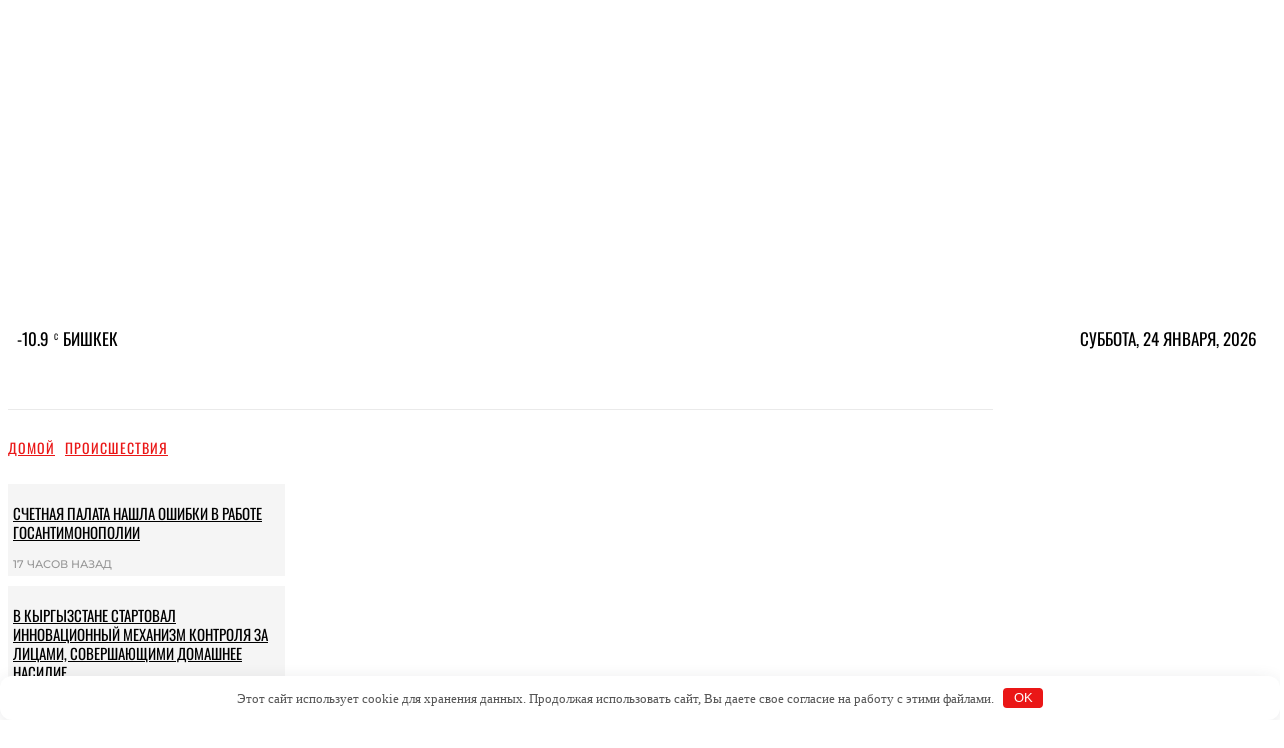

--- FILE ---
content_type: text/html; charset=UTF-8
request_url: https://kg24.news/incidents/v-stolitse-patrulnye-skrutili-voditelya-pryamo-na-doroge.html
body_size: 65584
content:
<!doctype html >
<html lang="ru-RU">
<head><meta charset="UTF-8" /><script>if(navigator.userAgent.match(/MSIE|Internet Explorer/i)||navigator.userAgent.match(/Trident\/7\..*?rv:11/i)){var href=document.location.href;if(!href.match(/[?&]nowprocket/)){if(href.indexOf("?")==-1){if(href.indexOf("#")==-1){document.location.href=href+"?nowprocket=1"}else{document.location.href=href.replace("#","?nowprocket=1#")}}else{if(href.indexOf("#")==-1){document.location.href=href+"&nowprocket=1"}else{document.location.href=href.replace("#","&nowprocket=1#")}}}}</script><script>class RocketLazyLoadScripts{constructor(){this.v="1.2.4",this.triggerEvents=["keydown","mousedown","mousemove","touchmove","touchstart","touchend","wheel"],this.userEventHandler=this._triggerListener.bind(this),this.touchStartHandler=this._onTouchStart.bind(this),this.touchMoveHandler=this._onTouchMove.bind(this),this.touchEndHandler=this._onTouchEnd.bind(this),this.clickHandler=this._onClick.bind(this),this.interceptedClicks=[],window.addEventListener("pageshow",t=>{this.persisted=t.persisted}),window.addEventListener("DOMContentLoaded",()=>{this._preconnect3rdParties()}),this.delayedScripts={normal:[],async:[],defer:[]},this.trash=[],this.allJQueries=[]}_addUserInteractionListener(t){if(document.hidden){t._triggerListener();return}this.triggerEvents.forEach(e=>window.addEventListener(e,t.userEventHandler,{passive:!0})),window.addEventListener("touchstart",t.touchStartHandler,{passive:!0}),window.addEventListener("mousedown",t.touchStartHandler),document.addEventListener("visibilitychange",t.userEventHandler)}_removeUserInteractionListener(){this.triggerEvents.forEach(t=>window.removeEventListener(t,this.userEventHandler,{passive:!0})),document.removeEventListener("visibilitychange",this.userEventHandler)}_onTouchStart(t){"HTML"!==t.target.tagName&&(window.addEventListener("touchend",this.touchEndHandler),window.addEventListener("mouseup",this.touchEndHandler),window.addEventListener("touchmove",this.touchMoveHandler,{passive:!0}),window.addEventListener("mousemove",this.touchMoveHandler),t.target.addEventListener("click",this.clickHandler),this._renameDOMAttribute(t.target,"onclick","rocket-onclick"),this._pendingClickStarted())}_onTouchMove(t){window.removeEventListener("touchend",this.touchEndHandler),window.removeEventListener("mouseup",this.touchEndHandler),window.removeEventListener("touchmove",this.touchMoveHandler,{passive:!0}),window.removeEventListener("mousemove",this.touchMoveHandler),t.target.removeEventListener("click",this.clickHandler),this._renameDOMAttribute(t.target,"rocket-onclick","onclick"),this._pendingClickFinished()}_onTouchEnd(){window.removeEventListener("touchend",this.touchEndHandler),window.removeEventListener("mouseup",this.touchEndHandler),window.removeEventListener("touchmove",this.touchMoveHandler,{passive:!0}),window.removeEventListener("mousemove",this.touchMoveHandler)}_onClick(t){t.target.removeEventListener("click",this.clickHandler),this._renameDOMAttribute(t.target,"rocket-onclick","onclick"),this.interceptedClicks.push(t),t.preventDefault(),t.stopPropagation(),t.stopImmediatePropagation(),this._pendingClickFinished()}_replayClicks(){window.removeEventListener("touchstart",this.touchStartHandler,{passive:!0}),window.removeEventListener("mousedown",this.touchStartHandler),this.interceptedClicks.forEach(t=>{t.target.dispatchEvent(new MouseEvent("click",{view:t.view,bubbles:!0,cancelable:!0}))})}_waitForPendingClicks(){return new Promise(t=>{this._isClickPending?this._pendingClickFinished=t:t()})}_pendingClickStarted(){this._isClickPending=!0}_pendingClickFinished(){this._isClickPending=!1}_renameDOMAttribute(t,e,r){t.hasAttribute&&t.hasAttribute(e)&&(event.target.setAttribute(r,event.target.getAttribute(e)),event.target.removeAttribute(e))}_triggerListener(){this._removeUserInteractionListener(this),"loading"===document.readyState?document.addEventListener("DOMContentLoaded",this._loadEverythingNow.bind(this)):this._loadEverythingNow()}_preconnect3rdParties(){let t=[];document.querySelectorAll("script[type=rocketlazyloadscript][data-rocket-src]").forEach(e=>{let r=e.getAttribute("data-rocket-src");if(r&&0!==r.indexOf("data:")){0===r.indexOf("//")&&(r=location.protocol+r);try{let i=new URL(r).origin;i!==location.origin&&t.push({src:i,crossOrigin:e.crossOrigin||"module"===e.getAttribute("data-rocket-type")})}catch(n){}}}),t=[...new Map(t.map(t=>[JSON.stringify(t),t])).values()],this._batchInjectResourceHints(t,"preconnect")}async _loadEverythingNow(){this.lastBreath=Date.now(),this._delayEventListeners(),this._delayJQueryReady(this),this._handleDocumentWrite(),this._registerAllDelayedScripts(),this._preloadAllScripts(),await this._loadScriptsFromList(this.delayedScripts.normal),await this._loadScriptsFromList(this.delayedScripts.defer),await this._loadScriptsFromList(this.delayedScripts.async);try{await this._triggerDOMContentLoaded(),await this._pendingWebpackRequests(this),await this._triggerWindowLoad()}catch(t){console.error(t)}window.dispatchEvent(new Event("rocket-allScriptsLoaded")),this._waitForPendingClicks().then(()=>{this._replayClicks()}),this._emptyTrash()}_registerAllDelayedScripts(){document.querySelectorAll("script[type=rocketlazyloadscript]").forEach(t=>{t.hasAttribute("data-rocket-src")?t.hasAttribute("async")&&!1!==t.async?this.delayedScripts.async.push(t):t.hasAttribute("defer")&&!1!==t.defer||"module"===t.getAttribute("data-rocket-type")?this.delayedScripts.defer.push(t):this.delayedScripts.normal.push(t):this.delayedScripts.normal.push(t)})}async _transformScript(t){if(await this._littleBreath(),!0===t.noModule&&"noModule"in HTMLScriptElement.prototype){t.setAttribute("data-rocket-status","skipped");return}return new Promise(navigator.userAgent.indexOf("Firefox/")>0||""===navigator.vendor?e=>{let r=document.createElement("script");[...t.attributes].forEach(t=>{let e=t.nodeName;"type"!==e&&("data-rocket-type"===e&&(e="type"),"data-rocket-src"===e&&(e="src"),r.setAttribute(e,t.nodeValue))}),t.text&&(r.text=t.text),r.hasAttribute("src")?(r.addEventListener("load",e),r.addEventListener("error",e)):(r.text=t.text,e());try{t.parentNode.replaceChild(r,t)}catch(i){e()}}:e=>{function r(){t.setAttribute("data-rocket-status","failed"),e()}try{let i=t.getAttribute("data-rocket-type"),n=t.getAttribute("data-rocket-src");i?(t.type=i,t.removeAttribute("data-rocket-type")):t.removeAttribute("type"),t.addEventListener("load",function r(){t.setAttribute("data-rocket-status","executed"),e()}),t.addEventListener("error",r),n?(t.removeAttribute("data-rocket-src"),t.src=n):t.src="data:text/javascript;base64,"+window.btoa(unescape(encodeURIComponent(t.text)))}catch(s){r()}})}async _loadScriptsFromList(t){let e=t.shift();return e&&e.isConnected?(await this._transformScript(e),this._loadScriptsFromList(t)):Promise.resolve()}_preloadAllScripts(){this._batchInjectResourceHints([...this.delayedScripts.normal,...this.delayedScripts.defer,...this.delayedScripts.async],"preload")}_batchInjectResourceHints(t,e){var r=document.createDocumentFragment();t.forEach(t=>{let i=t.getAttribute&&t.getAttribute("data-rocket-src")||t.src;if(i){let n=document.createElement("link");n.href=i,n.rel=e,"preconnect"!==e&&(n.as="script"),t.getAttribute&&"module"===t.getAttribute("data-rocket-type")&&(n.crossOrigin=!0),t.crossOrigin&&(n.crossOrigin=t.crossOrigin),t.integrity&&(n.integrity=t.integrity),r.appendChild(n),this.trash.push(n)}}),document.head.appendChild(r)}_delayEventListeners(){let t={};function e(e,r){!function e(r){!t[r]&&(t[r]={originalFunctions:{add:r.addEventListener,remove:r.removeEventListener},eventsToRewrite:[]},r.addEventListener=function(){arguments[0]=i(arguments[0]),t[r].originalFunctions.add.apply(r,arguments)},r.removeEventListener=function(){arguments[0]=i(arguments[0]),t[r].originalFunctions.remove.apply(r,arguments)});function i(e){return t[r].eventsToRewrite.indexOf(e)>=0?"rocket-"+e:e}}(e),t[e].eventsToRewrite.push(r)}function r(t,e){let r=t[e];Object.defineProperty(t,e,{get:()=>r||function(){},set(i){t["rocket"+e]=r=i}})}e(document,"DOMContentLoaded"),e(window,"DOMContentLoaded"),e(window,"load"),e(window,"pageshow"),e(document,"readystatechange"),r(document,"onreadystatechange"),r(window,"onload"),r(window,"onpageshow")}_delayJQueryReady(t){let e;function r(t){return t.split(" ").map(t=>"load"===t||0===t.indexOf("load.")?"rocket-jquery-load":t).join(" ")}function i(i){if(i&&i.fn&&!t.allJQueries.includes(i)){i.fn.ready=i.fn.init.prototype.ready=function(e){return t.domReadyFired?e.bind(document)(i):document.addEventListener("rocket-DOMContentLoaded",()=>e.bind(document)(i)),i([])};let n=i.fn.on;i.fn.on=i.fn.init.prototype.on=function(){return this[0]===window&&("string"==typeof arguments[0]||arguments[0]instanceof String?arguments[0]=r(arguments[0]):"object"==typeof arguments[0]&&Object.keys(arguments[0]).forEach(t=>{let e=arguments[0][t];delete arguments[0][t],arguments[0][r(t)]=e})),n.apply(this,arguments),this},t.allJQueries.push(i)}e=i}i(window.jQuery),Object.defineProperty(window,"jQuery",{get:()=>e,set(t){i(t)}})}async _pendingWebpackRequests(t){let e=document.querySelector("script[data-webpack]");async function r(){return new Promise(t=>{e.addEventListener("load",t),e.addEventListener("error",t)})}e&&(await r(),await t._requestAnimFrame(),await t._pendingWebpackRequests(t))}async _triggerDOMContentLoaded(){this.domReadyFired=!0,await this._littleBreath(),document.dispatchEvent(new Event("rocket-DOMContentLoaded")),await this._littleBreath(),window.dispatchEvent(new Event("rocket-DOMContentLoaded")),await this._littleBreath(),document.dispatchEvent(new Event("rocket-readystatechange")),await this._littleBreath(),document.rocketonreadystatechange&&document.rocketonreadystatechange()}async _triggerWindowLoad(){await this._littleBreath(),window.dispatchEvent(new Event("rocket-load")),await this._littleBreath(),window.rocketonload&&window.rocketonload(),await this._littleBreath(),this.allJQueries.forEach(t=>t(window).trigger("rocket-jquery-load")),await this._littleBreath();let t=new Event("rocket-pageshow");t.persisted=this.persisted,window.dispatchEvent(t),await this._littleBreath(),window.rocketonpageshow&&window.rocketonpageshow({persisted:this.persisted})}_handleDocumentWrite(){let t=new Map;document.write=document.writeln=function(e){let r=document.currentScript;r||console.error("WPRocket unable to document.write this: "+e);let i=document.createRange(),n=r.parentElement,s=t.get(r);void 0===s&&(s=r.nextSibling,t.set(r,s));let a=document.createDocumentFragment();i.setStart(a,0),a.appendChild(i.createContextualFragment(e)),n.insertBefore(a,s)}}async _littleBreath(){Date.now()-this.lastBreath>45&&(await this._requestAnimFrame(),this.lastBreath=Date.now())}async _requestAnimFrame(){return document.hidden?new Promise(t=>setTimeout(t)):new Promise(t=>requestAnimationFrame(t))}_emptyTrash(){this.trash.forEach(t=>t.remove())}static run(){let t=new RocketLazyLoadScripts;t._addUserInteractionListener(t)}}RocketLazyLoadScripts.run();</script>
    
    <title>В столице патрульные скрутили водителя прямо на дороге</title>
    <meta name="viewport" content="width=device-width, initial-scale=1.0">
    <link rel="pingback" href="https://kg24.news/xmlrpc.php" />
    <meta name='robots' content='index, follow, max-image-preview:large, max-snippet:-1, max-video-preview:-1' />

	<title>В столице патрульные скрутили водителя прямо на дороге</title>
	<meta name="description" content="В столице патрульные скрутили водителя прямо на дороге" />
	<link rel="preload" as="image" href="https://kg24.news/wp-content/uploads/2023/03/patrulnyy-bishkek.jpg.webp" imagesrcset="https://kg24.news/wp-content/uploads/2023/03/patrulnyy-bishkek.jpg.webp 800w, https://kg24.news/wp-content/uploads/2023/03/patrulnyy-bishkek-300x225.jpg.webp 300w, https://kg24.news/wp-content/uploads/2023/03/patrulnyy-bishkek-768x576.jpg.webp 768w, https://kg24.news/wp-content/uploads/2023/03/patrulnyy-bishkek-696x522.jpg.webp 696w" imagesizes="(max-width: 800px) 100vw, 800px"><link rel="canonical" href="https://kg24.news/incidents/v-stolitse-patrulnye-skrutili-voditelya-pryamo-na-doroge.html" />
	<meta property="og:locale" content="ru_RU" />
	<meta property="og:type" content="article" />
	<meta property="og:title" content="В столице патрульные скрутили водителя прямо на дороге" />
	<meta property="og:description" content="В столице патрульные скрутили водителя прямо на дороге" />
	<meta property="og:url" content="https://kg24.news/incidents/v-stolitse-patrulnye-skrutili-voditelya-pryamo-na-doroge.html" />
	<meta property="og:site_name" content="kg24.news" />
	<meta property="article:publisher" content="https://www.facebook.com/kg24news" />
	<meta property="article:published_time" content="2023-03-25T08:57:41+00:00" />
	<meta property="article:modified_time" content="2023-03-25T08:58:29+00:00" />
	<meta property="og:image" content="https://kg24.news/wp-content/uploads/2023/03/patrulnyy-bishkek.jpg" />
	<meta property="og:image:width" content="800" />
	<meta property="og:image:height" content="600" />
	<meta property="og:image:type" content="image/jpeg" />
	<meta name="author" content="Айлин Усубалиева" />
	<meta name="twitter:card" content="summary_large_image" />


<link rel='dns-prefetch' href='//fonts.googleapis.com' />
<style id='wp-img-auto-sizes-contain-inline-css' type='text/css'>
img:is([sizes=auto i],[sizes^="auto," i]){contain-intrinsic-size:3000px 1500px}
/*# sourceURL=wp-img-auto-sizes-contain-inline-css */
</style>
<style id='classic-theme-styles-inline-css' type='text/css'>
/*! This file is auto-generated */
.wp-block-button__link{color:#fff;background-color:#32373c;border-radius:9999px;box-shadow:none;text-decoration:none;padding:calc(.667em + 2px) calc(1.333em + 2px);font-size:1.125em}.wp-block-file__button{background:#32373c;color:#fff;text-decoration:none}
/*# sourceURL=/wp-includes/css/classic-themes.min.css */
</style>
<link rel='stylesheet' id='expert-review-style-css' href='https://kg24.news/wp-content/plugins/expert-review/assets/public/css/styles.min.css' type='text/css' media='all' />
<link data-minify="1" rel='stylesheet' id='td-plugin-newsletter-css' href='https://kg24.news/wp-content/cache/min/1/wp-content/plugins/td-newsletter/style.css?ver=1766986784' type='text/css' media='all' />
<link data-minify="1" rel='stylesheet' id='td-plugin-multi-purpose-css' href='https://kg24.news/wp-content/cache/min/1/wp-content/plugins/td-composer/td-multi-purpose/style.css?ver=1766986784' type='text/css' media='all' />
<link rel='stylesheet' id='google-fonts-style-css' href='https://fonts.googleapis.com/css?family=Montserrat%3A400%2C400italic%2C500%2C600%2C700%7COpen+Sans%3A400%2C600%2C700%2C400italic%2C500%7CRoboto%3A400%2C500%2C700%2C400italic%2C600%7COswald%3A600%2C400%2C500%7CMontserrat%3A400%2C300%2C500%2C700&#038;display=swap' type='text/css' media='all' />
<link data-minify="1" rel='stylesheet' id='font_awesome-css' href='https://kg24.news/wp-content/cache/min/1/wp-content/plugins/td-composer/assets/fonts/font-awesome/font-awesome.css?ver=1766986784' type='text/css' media='all' />
<link data-minify="1" rel='stylesheet' id='typicons-css' href='https://kg24.news/wp-content/cache/min/1/wp-content/plugins/td-composer/assets/fonts/typicons/typicons.css?ver=1766986784' type='text/css' media='all' />
<link data-minify="1" rel='stylesheet' id='td-theme-css' href='https://kg24.news/wp-content/cache/min/1/wp-content/themes/Newspaper/style.css?ver=1766986784' type='text/css' media='all' />
<style id='td-theme-inline-css' type='text/css'>
    
        @media (max-width: 767px) {
            .td-header-desktop-wrap {
                display: none;
            }
        }
        @media (min-width: 767px) {
            .td-header-mobile-wrap {
                display: none;
            }
        }
    
	
/*# sourceURL=td-theme-inline-css */
</style>
<link data-minify="1" rel='stylesheet' id='td-legacy-framework-front-style-css' href='https://kg24.news/wp-content/cache/background-css/kg24.news/wp-content/cache/min/1/wp-content/plugins/td-composer/legacy/Newspaper/assets/css/td_legacy_main.css?ver=1766986784&wpr_t=1769240599' type='text/css' media='all' />
<link rel='stylesheet' id='td-theme-demo-style-css' href='https://kg24.news/wp-content/plugins/td-composer/legacy/Newspaper/includes/demos/gossip_pro/demo_style.css' type='text/css' media='all' />
<link data-minify="1" rel='stylesheet' id='tdb_style_cloud_templates_front-css' href='https://kg24.news/wp-content/cache/min/1/wp-content/plugins/td-cloud-library/assets/css/tdb_main.css?ver=1766986784' type='text/css' media='all' />
<script type="text/javascript" src="https://kg24.news/wp-includes/js/jquery/jquery.min.js" id="jquery-core-js" defer></script>
<style>.pseudo-clearfy-link { color: #008acf; cursor: pointer;}.pseudo-clearfy-link:hover { text-decoration: none;}</style><link rel="apple-touch-icon" sizes="120x120" href="/favicon/apple-touch-icon.png">
<link rel="icon" type="image/png" sizes="32x32" href="/favicon/favicon-32x32.png">
<link rel="icon" type="image/png" sizes="16x16" href="/favicon/favicon-16x16.png">
<link rel="manifest" href="/favicon/site.webmanifest">
<link rel="mask-icon" href="/favicon/safari-pinned-tab.svg" color="#5bbad5">
<meta name="msapplication-TileColor" content="#da532c">
<meta name="theme-color" content="#ffffff">
<link rel="preconnect" href="https://yandex.ru/">
<!-- Yandex.RTB -->
<script>window.yaContextCb=window.yaContextCb||[]</script>
<script src="https://yandex.ru/ads/system/context.js" async></script><style id="wpremark-styles">.wpremark{position:relative;display:flex;border:none}.wpremark p{margin:.75em 0}.wpremark p:first-child{margin-top:0}.wpremark p:last-child{margin-bottom:0}.wpremark .wpremark-body{width:100%;max-width:100%;align-self:center}.wpremark .wpremark-icon svg,.wpremark .wpremark-icon img{display:block;max-width:100%;max-height:100%}</style><!--[if lt IE 9]><script src="https://cdnjs.cloudflare.com/ajax/libs/html5shiv/3.7.3/html5shiv.js"></script><![endif]-->
        <script type="rocketlazyloadscript">
        window.tdb_globals = {"wpRestNonce":"066ebaf345","wpRestUrl":"https:\/\/kg24.news\/wp-json\/","permalinkStructure":"\/%category%\/%postname%.html","globalSettings":{"tdcSavingHistory":false},"isAjax":false,"isAdminBarShowing":false,"autoloadScrollPercent":50,"postAutoloadStatus":"off","origPostEditUrl":null};
    </script>
    
    <style id="tdb-global-colors">
        :root {--accent-color: #fff;}
    </style>
	
			<script type="rocketlazyloadscript">
				window.tdwGlobal = {"adminUrl":"https:\/\/kg24.news\/wp-admin\/","wpRestNonce":"066ebaf345","wpRestUrl":"https:\/\/kg24.news\/wp-json\/","permalinkStructure":"\/%category%\/%postname%.html"};
			</script>
			    <script type="rocketlazyloadscript">
        window.tdaGlobal = {"adminUrl":"https:\/\/kg24.news\/wp-admin\/","wpRestNonce":"066ebaf345","wpRestUrl":"https:\/\/kg24.news\/wp-json\/","permalinkStructure":"\/%category%\/%postname%.html","postId":82};
    </script>
    
<!-- JS generated by theme -->

<script>
    
    

	    var tdBlocksArray = []; //here we store all the items for the current page

	    //td_block class - each ajax block uses a object of this class for requests
	    function tdBlock() {
		    this.id = '';
		    this.block_type = 1; //block type id (1-234 etc)
		    this.atts = '';
		    this.td_column_number = '';
		    this.td_current_page = 1; //
		    this.post_count = 0; //from wp
		    this.found_posts = 0; //from wp
		    this.max_num_pages = 0; //from wp
		    this.td_filter_value = ''; //current live filter value
		    this.is_ajax_running = false;
		    this.td_user_action = ''; // load more or infinite loader (used by the animation)
		    this.header_color = '';
		    this.ajax_pagination_infinite_stop = ''; //show load more at page x
	    }


        // td_js_generator - mini detector
        (function(){
            var htmlTag = document.getElementsByTagName("html")[0];

	        if ( navigator.userAgent.indexOf("MSIE 10.0") > -1 ) {
                htmlTag.className += ' ie10';
            }

            if ( !!navigator.userAgent.match(/Trident.*rv\:11\./) ) {
                htmlTag.className += ' ie11';
            }

	        if ( navigator.userAgent.indexOf("Edge") > -1 ) {
                htmlTag.className += ' ieEdge';
            }

            if ( /(iPad|iPhone|iPod)/g.test(navigator.userAgent) ) {
                htmlTag.className += ' td-md-is-ios';
            }

            var user_agent = navigator.userAgent.toLowerCase();
            if ( user_agent.indexOf("android") > -1 ) {
                htmlTag.className += ' td-md-is-android';
            }

            if ( -1 !== navigator.userAgent.indexOf('Mac OS X')  ) {
                htmlTag.className += ' td-md-is-os-x';
            }

            if ( /chrom(e|ium)/.test(navigator.userAgent.toLowerCase()) ) {
               htmlTag.className += ' td-md-is-chrome';
            }

            if ( -1 !== navigator.userAgent.indexOf('Firefox') ) {
                htmlTag.className += ' td-md-is-firefox';
            }

            if ( -1 !== navigator.userAgent.indexOf('Safari') && -1 === navigator.userAgent.indexOf('Chrome') ) {
                htmlTag.className += ' td-md-is-safari';
            }

            if( -1 !== navigator.userAgent.indexOf('IEMobile') ){
                htmlTag.className += ' td-md-is-iemobile';
            }

        })();




        var tdLocalCache = {};

        ( function () {
            "use strict";

            tdLocalCache = {
                data: {},
                remove: function (resource_id) {
                    delete tdLocalCache.data[resource_id];
                },
                exist: function (resource_id) {
                    return tdLocalCache.data.hasOwnProperty(resource_id) && tdLocalCache.data[resource_id] !== null;
                },
                get: function (resource_id) {
                    return tdLocalCache.data[resource_id];
                },
                set: function (resource_id, cachedData) {
                    tdLocalCache.remove(resource_id);
                    tdLocalCache.data[resource_id] = cachedData;
                }
            };
        })();

    
    
var td_viewport_interval_list=[{"limitBottom":767,"sidebarWidth":228},{"limitBottom":1018,"sidebarWidth":300},{"limitBottom":1140,"sidebarWidth":324}];
var tds_video_lazy="enabled";
var tdc_is_installed="yes";
var td_ajax_url="https:\/\/kg24.news\/wp-admin\/admin-ajax.php?td_theme_name=Newspaper&v=12.1";
var td_get_template_directory_uri="https:\/\/kg24.news\/wp-content\/plugins\/td-composer\/legacy\/common";
var tds_snap_menu="";
var tds_logo_on_sticky="";
var tds_header_style="";
var td_please_wait="\u041f\u043e\u0436\u0430\u043b\u0443\u0439\u0441\u0442\u0430, \u043f\u043e\u0434\u043e\u0436\u0434\u0438\u0442\u0435...";
var td_email_user_pass_incorrect="\u041d\u0435\u0432\u0435\u0440\u043d\u043e\u0435 \u0438\u043c\u044f \u043f\u043e\u043b\u044c\u0437\u043e\u0432\u0430\u0442\u0435\u043b\u044f \u0438\u043b\u0438 \u043f\u0430\u0440\u043e\u043b\u044c!";
var td_email_user_incorrect="\u041d\u0435\u0432\u0435\u0440\u043d\u044b\u0439 \u0430\u0434\u0440\u0435\u0441 \u044d\u043b\u0435\u043a\u0442\u0440\u043e\u043d\u043d\u043e\u0439 \u043f\u043e\u0447\u0442\u044b \u0438\u043b\u0438 \u043f\u0430\u0440\u043e\u043b\u044c!";
var td_email_incorrect="\u041d\u0435\u0432\u0435\u0440\u043d\u044b\u0439 \u0430\u0434\u0440\u0435\u0441 \u044d\u043b\u0435\u043a\u0442\u0440\u043e\u043d\u043d\u043e\u0439 \u043f\u043e\u0447\u0442\u044b!";
var td_user_incorrect="Username incorrect!";
var td_email_user_empty="Email or username empty!";
var td_pass_empty="Pass empty!";
var td_pass_pattern_incorrect="Invalid Pass Pattern!";
var td_retype_pass_incorrect="Retyped Pass incorrect!";
var tds_more_articles_on_post_enable="";
var tds_more_articles_on_post_time_to_wait="";
var tds_more_articles_on_post_pages_distance_from_top=0;
var tds_theme_color_site_wide="#ea1717";
var tds_smart_sidebar="";
var tdThemeName="Newspaper";
var td_magnific_popup_translation_tPrev="\u041f\u0440\u0435\u0434\u044b\u0434\u0443\u0449\u0438\u0439 (\u041a\u043d\u043e\u043f\u043a\u0430 \u0432\u043b\u0435\u0432\u043e)";
var td_magnific_popup_translation_tNext="\u0421\u043b\u0435\u0434\u0443\u044e\u0449\u0438\u0439 (\u041a\u043d\u043e\u043f\u043a\u0430 \u0432\u043f\u0440\u0430\u0432\u043e)";
var td_magnific_popup_translation_tCounter="%curr% \u0438\u0437 %total%";
var td_magnific_popup_translation_ajax_tError="\u0421\u043e\u0434\u0435\u0440\u0436\u0438\u043c\u043e\u0435 %url% \u043d\u0435 \u043c\u043e\u0436\u0435\u0442 \u0431\u044b\u0442\u044c \u0437\u0430\u0433\u0440\u0443\u0436\u0435\u043d\u043e.";
var td_magnific_popup_translation_image_tError="\u0418\u0437\u043e\u0431\u0440\u0430\u0436\u0435\u043d\u0438\u0435 #%curr% \u043d\u0435 \u0443\u0434\u0430\u043b\u043e\u0441\u044c \u0437\u0430\u0433\u0440\u0443\u0437\u0438\u0442\u044c.";
var tdBlockNonce="92cd6233c9";
var tdDateNamesI18n={"month_names":["\u042f\u043d\u0432\u0430\u0440\u044c","\u0424\u0435\u0432\u0440\u0430\u043b\u044c","\u041c\u0430\u0440\u0442","\u0410\u043f\u0440\u0435\u043b\u044c","\u041c\u0430\u0439","\u0418\u044e\u043d\u044c","\u0418\u044e\u043b\u044c","\u0410\u0432\u0433\u0443\u0441\u0442","\u0421\u0435\u043d\u0442\u044f\u0431\u0440\u044c","\u041e\u043a\u0442\u044f\u0431\u0440\u044c","\u041d\u043e\u044f\u0431\u0440\u044c","\u0414\u0435\u043a\u0430\u0431\u0440\u044c"],"month_names_short":["\u042f\u043d\u0432","\u0424\u0435\u0432","\u041c\u0430\u0440","\u0410\u043f\u0440","\u041c\u0430\u0439","\u0418\u044e\u043d","\u0418\u044e\u043b","\u0410\u0432\u0433","\u0421\u0435\u043d","\u041e\u043a\u0442","\u041d\u043e\u044f","\u0414\u0435\u043a"],"day_names":["\u0412\u043e\u0441\u043a\u0440\u0435\u0441\u0435\u043d\u044c\u0435","\u041f\u043e\u043d\u0435\u0434\u0435\u043b\u044c\u043d\u0438\u043a","\u0412\u0442\u043e\u0440\u043d\u0438\u043a","\u0421\u0440\u0435\u0434\u0430","\u0427\u0435\u0442\u0432\u0435\u0440\u0433","\u041f\u044f\u0442\u043d\u0438\u0446\u0430","\u0421\u0443\u0431\u0431\u043e\u0442\u0430"],"day_names_short":["\u0412\u0441","\u041f\u043d","\u0412\u0442","\u0421\u0440","\u0427\u0442","\u041f\u0442","\u0421\u0431"]};
var td_ad_background_click_link="";
var td_ad_background_click_target="";
</script>


<!-- Header style compiled by theme -->

<style>
    
.td-module-exclusive .td-module-title a:before {
        content: 'ЭКСКЛЮЗИВНЫЙ';
    }

    
    .td-header-wrap .black-menu .sf-menu > .current-menu-item > a,
    .td-header-wrap .black-menu .sf-menu > .current-menu-ancestor > a,
    .td-header-wrap .black-menu .sf-menu > .current-category-ancestor > a,
    .td-header-wrap .black-menu .sf-menu > li > a:hover,
    .td-header-wrap .black-menu .sf-menu > .sfHover > a,
    .sf-menu > .current-menu-item > a:after,
    .sf-menu > .current-menu-ancestor > a:after,
    .sf-menu > .current-category-ancestor > a:after,
    .sf-menu > li:hover > a:after,
    .sf-menu > .sfHover > a:after,
    .header-search-wrap .td-drop-down-search:after,
    .header-search-wrap .td-drop-down-search .btn:hover,
    input[type=submit]:hover,
    .td-read-more a,
    .td-post-category:hover,
    body .td_top_authors .td-active .td-author-post-count,
    body .td_top_authors .td-active .td-author-comments-count,
    body .td_top_authors .td_mod_wrap:hover .td-author-post-count,
    body .td_top_authors .td_mod_wrap:hover .td-author-comments-count,
    .td-404-sub-sub-title a:hover,
    .td-search-form-widget .wpb_button:hover,
    .td-rating-bar-wrap div,
    .dropcap,
    .td_wrapper_video_playlist .td_video_controls_playlist_wrapper,
    .wpb_default,
    .wpb_default:hover,
    .td-left-smart-list:hover,
    .td-right-smart-list:hover,
    #bbpress-forums button:hover,
    .bbp_widget_login .button:hover,
    .td-footer-wrapper .td-post-category,
    .td-footer-wrapper .widget_product_search input[type="submit"]:hover,
    .single-product .product .summary .cart .button:hover,
    .td-next-prev-wrap a:hover,
    .td-load-more-wrap a:hover,
    .td-post-small-box a:hover,
    .page-nav .current,
    .page-nav:first-child > div,
    #bbpress-forums .bbp-pagination .current,
    #bbpress-forums #bbp-single-user-details #bbp-user-navigation li.current a,
    .td-theme-slider:hover .slide-meta-cat a,
    a.vc_btn-black:hover,
    .td-trending-now-wrapper:hover .td-trending-now-title,
    .td-scroll-up,
    .td-smart-list-button:hover,
    .td-weather-information:before,
    .td-weather-week:before,
    .td_block_exchange .td-exchange-header:before,
    .td-pulldown-syle-2 .td-subcat-dropdown ul:after,
    .td_block_template_9 .td-block-title:after,
    .td_block_template_15 .td-block-title:before,
    div.wpforms-container .wpforms-form div.wpforms-submit-container button[type=submit],
    .td-close-video-fixed {
        background-color: #ea1717;
    }

    .td_block_template_4 .td-related-title .td-cur-simple-item:before {
        border-color: #ea1717 transparent transparent transparent !important;
    }
    
    
    .td_block_template_4 .td-related-title .td-cur-simple-item,
    .td_block_template_3 .td-related-title .td-cur-simple-item,
    .td_block_template_9 .td-related-title:after {
        background-color: #ea1717;
    }

    a,
    cite a:hover,
    .td-page-content blockquote p,
    .td-post-content blockquote p,
    .mce-content-body blockquote p,
    .comment-content blockquote p,
    .wpb_text_column blockquote p,
    .td_block_text_with_title blockquote p,
    .td_module_wrap:hover .entry-title a,
    .td-subcat-filter .td-subcat-list a:hover,
    .td-subcat-filter .td-subcat-dropdown a:hover,
    .td_quote_on_blocks,
    .dropcap2,
    .dropcap3,
    body .td_top_authors .td-active .td-authors-name a,
    body .td_top_authors .td_mod_wrap:hover .td-authors-name a,
    .td-post-next-prev-content a:hover,
    .author-box-wrap .td-author-social a:hover,
    .td-author-name a:hover,
    .td-author-url a:hover,
    .comment-reply-link:hover,
    .logged-in-as a:hover,
    #cancel-comment-reply-link:hover,
    .td-search-query,
    .widget a:hover,
    .td_wp_recentcomments a:hover,
    .archive .widget_archive .current,
    .archive .widget_archive .current a,
    .widget_calendar tfoot a:hover,
    #bbpress-forums li.bbp-header .bbp-reply-content span a:hover,
    #bbpress-forums .bbp-forum-freshness a:hover,
    #bbpress-forums .bbp-topic-freshness a:hover,
    #bbpress-forums .bbp-forums-list li a:hover,
    #bbpress-forums .bbp-forum-title:hover,
    #bbpress-forums .bbp-topic-permalink:hover,
    #bbpress-forums .bbp-topic-started-by a:hover,
    #bbpress-forums .bbp-topic-started-in a:hover,
    #bbpress-forums .bbp-body .super-sticky li.bbp-topic-title .bbp-topic-permalink,
    #bbpress-forums .bbp-body .sticky li.bbp-topic-title .bbp-topic-permalink,
    .widget_display_replies .bbp-author-name,
    .widget_display_topics .bbp-author-name,
    .td-subfooter-menu li a:hover,
    a.vc_btn-black:hover,
    .td-smart-list-dropdown-wrap .td-smart-list-button:hover,
    .td-instagram-user a,
    .td-block-title-wrap .td-wrapper-pulldown-filter .td-pulldown-filter-display-option:hover,
    .td-block-title-wrap .td-wrapper-pulldown-filter .td-pulldown-filter-display-option:hover i,
    .td-block-title-wrap .td-wrapper-pulldown-filter .td-pulldown-filter-link:hover,
    .td-block-title-wrap .td-wrapper-pulldown-filter .td-pulldown-filter-item .td-cur-simple-item,
    .td-pulldown-syle-2 .td-subcat-dropdown:hover .td-subcat-more span,
    .td-pulldown-syle-2 .td-subcat-dropdown:hover .td-subcat-more i,
    .td-pulldown-syle-3 .td-subcat-dropdown:hover .td-subcat-more span,
    .td-pulldown-syle-3 .td-subcat-dropdown:hover .td-subcat-more i,
    .td_block_template_2 .td-related-title .td-cur-simple-item,
    .td_block_template_5 .td-related-title .td-cur-simple-item,
    .td_block_template_6 .td-related-title .td-cur-simple-item,
    .td_block_template_7 .td-related-title .td-cur-simple-item,
    .td_block_template_8 .td-related-title .td-cur-simple-item,
    .td_block_template_9 .td-related-title .td-cur-simple-item,
    .td_block_template_10 .td-related-title .td-cur-simple-item,
    .td_block_template_11 .td-related-title .td-cur-simple-item,
    .td_block_template_12 .td-related-title .td-cur-simple-item,
    .td_block_template_13 .td-related-title .td-cur-simple-item,
    .td_block_template_14 .td-related-title .td-cur-simple-item,
    .td_block_template_15 .td-related-title .td-cur-simple-item,
    .td_block_template_16 .td-related-title .td-cur-simple-item,
    .td_block_template_17 .td-related-title .td-cur-simple-item,
    .td-theme-wrap .sf-menu ul .td-menu-item > a:hover,
    .td-theme-wrap .sf-menu ul .sfHover > a,
    .td-theme-wrap .sf-menu ul .current-menu-ancestor > a,
    .td-theme-wrap .sf-menu ul .current-category-ancestor > a,
    .td-theme-wrap .sf-menu ul .current-menu-item > a,
    .td_outlined_btn,
    body .td_block_categories_tags .td-ct-item:hover,
    body .td_block_list_menu li.current-menu-item > a,
    body .td_block_list_menu li.current-menu-ancestor > a,
    body .td_block_list_menu li.current-category-ancestor > a {
        color: #ea1717;
    }

    a.vc_btn-black.vc_btn_square_outlined:hover,
    a.vc_btn-black.vc_btn_outlined:hover {
        color: #ea1717 !important;
    }

    .td-next-prev-wrap a:hover,
    .td-load-more-wrap a:hover,
    .td-post-small-box a:hover,
    .page-nav .current,
    .page-nav:first-child > div,
    #bbpress-forums .bbp-pagination .current,
    .post .td_quote_box,
    .page .td_quote_box,
    a.vc_btn-black:hover,
    .td_block_template_5 .td-block-title > *,
    .td_outlined_btn {
        border-color: #ea1717;
    }

    .td_wrapper_video_playlist .td_video_currently_playing:after {
        border-color: #ea1717 !important;
    }

    .header-search-wrap .td-drop-down-search:before {
        border-color: transparent transparent #ea1717 transparent;
    }

    .block-title > span,
    .block-title > a,
    .block-title > label,
    .widgettitle,
    .widgettitle:after,
    body .td-trending-now-title,
    .td-trending-now-wrapper:hover .td-trending-now-title,
    .wpb_tabs li.ui-tabs-active a,
    .wpb_tabs li:hover a,
    .vc_tta-container .vc_tta-color-grey.vc_tta-tabs-position-top.vc_tta-style-classic .vc_tta-tabs-container .vc_tta-tab.vc_active > a,
    .vc_tta-container .vc_tta-color-grey.vc_tta-tabs-position-top.vc_tta-style-classic .vc_tta-tabs-container .vc_tta-tab:hover > a,
    .td_block_template_1 .td-related-title .td-cur-simple-item,
    .td-subcat-filter .td-subcat-dropdown:hover .td-subcat-more, 
    .td_3D_btn,
    .td_shadow_btn,
    .td_default_btn,
    .td_round_btn, 
    .td_outlined_btn:hover {
    	background-color: #ea1717;
    }
    .block-title,
    .td_block_template_1 .td-related-title,
    .wpb_tabs .wpb_tabs_nav,
    .vc_tta-container .vc_tta-color-grey.vc_tta-tabs-position-top.vc_tta-style-classic .vc_tta-tabs-container {
        border-color: #ea1717;
    }
    .td_block_wrap .td-subcat-item a.td-cur-simple-item {
	    color: #ea1717;
	}


    
    .td-grid-style-4 .entry-title
    {
        background-color: rgba(234, 23, 23, 0.7);
    }


    
    .td-menu-background:before,
    .td-search-background:before {
        background: rgba(73,46,81,0.8);
        background: -moz-linear-gradient(top, rgba(73,46,81,0.8) 0%, rgba(221,33,33,0.5) 100%);
        background: -webkit-gradient(left top, left bottom, color-stop(0%, rgba(73,46,81,0.8)), color-stop(100%, rgba(221,33,33,0.5)));
        background: -webkit-linear-gradient(top, rgba(73,46,81,0.8) 0%, rgba(221,33,33,0.5) 100%);
        background: -o-linear-gradient(top, rgba(73,46,81,0.8) 0%, rgba(221,33,33,0.5) 100%);
        background: -ms-linear-gradient(top, rgba(73,46,81,0.8) 0%, rgba(221,33,33,0.5) 100%);
        background: linear-gradient(to bottom, rgba(73,46,81,0.8) 0%, rgba(221,33,33,0.5) 100%);
        filter: progid:DXImageTransform.Microsoft.gradient( startColorstr='rgba(73,46,81,0.8)', endColorstr='rgba(221,33,33,0.5)', GradientType=0 );
    }

    
    .td-mobile-content .current-menu-item > a,
    .td-mobile-content .current-menu-ancestor > a,
    .td-mobile-content .current-category-ancestor > a,
    #td-mobile-nav .td-menu-login-section a:hover,
    #td-mobile-nav .td-register-section a:hover,
    #td-mobile-nav .td-menu-socials-wrap a:hover i,
    .td-search-close a:hover i {
        color: #ff3f3f;
    }

    
    .td-page-content p,
    .td-page-content li,
    .td-page-content .td_block_text_with_title,
    .wpb_text_column p {
    	font-family:Montserrat;
	font-size:16px;
	line-height:25px;
	font-style:normal;
	font-weight:normal;
	
    }
    
    .mfp-content .td-login-button:active,
    .mfp-content .td-login-button:hover {
        background-color: #a7e0e5;
    }
    
    .white-popup-block:after {
        background: rgba(26,26,51,0.7);
        background: -moz-linear-gradient(45deg, rgba(26,26,51,0.7) 0%, rgba(221,33,33,0.5) 100%);
        background: -webkit-gradient(left bottom, right top, color-stop(0%, rgba(26,26,51,0.7)), color-stop(100%, rgba(221,33,33,0.5)));
        background: -webkit-linear-gradient(45deg, rgba(26,26,51,0.7) 0%, rgba(221,33,33,0.5) 100%);
        background: linear-gradient(45deg, rgba(26,26,51,0.7) 0%, rgba(221,33,33,0.5) 100%);
    }


    
    .white-popup-block:before {
        background-image: var(--wpr-bg-e2fb5cde-a229-4c5a-af96-075e87739d3a);
    }
</style>

		<style type="text/css" id="wp-custom-css">
			@font-face {
	font-family: 'Montserrat';
	font-style: normal;
	font-weight: 300;
	font-display: swap;
	src: url(/wp-content/uploads/fonts/montserrat-lat.woff2) format('woff2');
	unicode-range: U+0000-00FF, U+0131, U+0152-0153, U+02BB-02BC, U+02C6, U+02DA, U+02DC, U+0304, U+0308, U+0329, U+2000-206F, U+2074, U+20AC, U+2122, U+2191, U+2193, U+2212, U+2215, U+FEFF, U+FFFD;
}
@font-face {
	font-family: 'Montserrat';
	font-style: normal;
	font-weight: 400;
	font-display: swap;
	src: url(/wp-content/uploads/fonts/montserrat-lat.woff2) format('woff2');
	unicode-range: U+0000-00FF, U+0131, U+0152-0153, U+02BB-02BC, U+02C6, U+02DA, U+02DC, U+0304, U+0308, U+0329, U+2000-206F, U+2074, U+20AC, U+2122, U+2191, U+2193, U+2212, U+2215, U+FEFF, U+FFFD;
}
@font-face {
	font-family: 'Montserrat';
	font-style: normal;
	font-weight: 500;
	font-display: swap;
	src: url(/wp-content/uploads/fonts/montserrat-lat.woff2) format('woff2');
	unicode-range: U+0000-00FF, U+0131, U+0152-0153, U+02BB-02BC, U+02C6, U+02DA, U+02DC, U+0304, U+0308, U+0329, U+2000-206F, U+2074, U+20AC, U+2122, U+2191, U+2193, U+2212, U+2215, U+FEFF, U+FFFD;
}

@font-face {
	font-family: 'Montserrat';
	font-style: normal;
	font-weight: 300;
	font-display: swap;
	src: url(/wp-content/uploads/fonts/montserrat-cyr.woff2) format('woff2');
	unicode-range: U+0301, U+0400-045F, U+0490-0491, U+04B0-04B1, U+2116;
}
@font-face {
	font-family: 'Montserrat';
	font-style: normal;
	font-weight: 400;
	font-display: swap;
	src: url(/wp-content/uploads/fonts/montserrat-cyr.woff2) format('woff2');
	unicode-range: U+0301, U+0400-045F, U+0490-0491, U+04B0-04B1, U+2116;
}
@font-face {
	font-family: 'Montserrat';
	font-style: normal;
	font-weight: 500;
	font-display: swap;
	src: url(/wp-content/uploads/fonts/montserrat-cyr.woff2) format('woff2');
	unicode-range: U+0301, U+0400-045F, U+0490-0491, U+04B0-04B1, U+2116;
}
@font-face {
	font-family: 'Montserrat';
	font-style: normal;
	font-weight: 600;
	font-display: swap;
	src: url(/wp-content/uploads/fonts/montserrat-cyr.woff2) format('woff2');
	unicode-range: U+0301, U+0400-045F, U+0490-0491, U+04B0-04B1, U+2116;
}
@font-face {
	font-family: 'Montserrat';
	font-style: normal;
	font-weight: 700;
	font-display: swap;
	src: url(/wp-content/uploads/fonts/montserrat-cyr.woff2) format('woff2');
	unicode-range: U+0301, U+0400-045F, U+0490-0491, U+04B0-04B1, U+2116;
}

@font-face {
	font-family: 'Oswald';
	font-style: normal;
	font-weight: 400;
	font-display: swap;
	src: url(/wp-content/uploads/fonts/oswald-lat.woff2) format('woff2');
	unicode-range: U+0000-00FF, U+0131, U+0152-0153, U+02BB-02BC, U+02C6, U+02DA, U+02DC, U+0304, U+0308, U+0329, U+2000-206F, U+2074, U+20AC, U+2122, U+2191, U+2193, U+2212, U+2215, U+FEFF, U+FFFD;
}
@font-face {
	font-family: 'Oswald';
	font-style: normal;
	font-weight: 500;
	font-display: swap;
	src: url(/wp-content/uploads/fonts/oswald-lat.woff2) format('woff2');
	unicode-range: U+0000-00FF, U+0131, U+0152-0153, U+02BB-02BC, U+02C6, U+02DA, U+02DC, U+0304, U+0308, U+0329, U+2000-206F, U+2074, U+20AC, U+2122, U+2191, U+2193, U+2212, U+2215, U+FEFF, U+FFFD;
}
@font-face {
	font-family: 'Oswald';
	font-style: normal;
	font-weight: 600;
	font-display: swap;
	src: url(/wp-content/uploads/fonts/oswald-lat.woff2) format('woff2');
	unicode-range: U+0000-00FF, U+0131, U+0152-0153, U+02BB-02BC, U+02C6, U+02DA, U+02DC, U+0304, U+0308, U+0329, U+2000-206F, U+2074, U+20AC, U+2122, U+2191, U+2193, U+2212, U+2215, U+FEFF, U+FFFD;
}

@font-face {
	font-family: 'Oswald';
	font-style: normal;
	font-weight: 400;
	font-display: swap;
	src: url(/wp-content/uploads/fonts/oswald-cyr.woff2) format('woff2');
	unicode-range: U+0301, U+0400-045F, U+0490-0491, U+04B0-04B1, U+2116;
}
@font-face {
	font-family: 'Oswald';
	font-style: normal;
	font-weight: 500;
	font-display: swap;
	src: url(/wp-content/uploads/fonts/oswald-cyr.woff2) format('woff2');
	unicode-range: U+0301, U+0400-045F, U+0490-0491, U+04B0-04B1, U+2116;
}
@font-face {
	font-family: 'Oswald';
	font-style: normal;
	font-weight: 600;
	font-display: swap;
	src: url(/wp-content/uploads/fonts/oswald-cyr.woff2) format('woff2');
	unicode-range: U+0301, U+0400-045F, U+0490-0491, U+04B0-04B1, U+2116;
}		</style>
		
<!-- Button style compiled by theme -->

<style>
    .tdm_block_column_content:hover .tdm-col-content-title-url .tdm-title,
                .tds-button2 .tdm-btn-text,
                .tds-button2 i,
                .tds-button5:hover .tdm-btn-text,
                .tds-button5:hover i,
                .tds-button6 .tdm-btn-text,
                .tds-button6 i,
                .tdm_block_list .tdm-list-item i,
                .tdm_block_pricing .tdm-pricing-feature i,
                body .tdm-social-item i {
                    color: #ea1717;
                }
                .tds-button1,
                .tds-button6:after,
                .tds-title2 .tdm-title-line:after,
                .tds-title3 .tdm-title-line:after,
                .tdm_block_pricing.tdm-pricing-featured:before,
                .tdm_block_pricing.tds_pricing2_block.tdm-pricing-featured .tdm-pricing-header,
                .tds-progress-bar1 .tdm-progress-bar:after,
                .tds-progress-bar2 .tdm-progress-bar:after,
                .tds-social3 .tdm-social-item {
                    background-color: #ea1717;
                }
                .tds-button2:before,
                .tds-button6:before,
                .tds-progress-bar3 .tdm-progress-bar:after {
                  border-color: #ea1717;
                }
                .tdm-btn-style1 {
					background-color: #ea1717;
				}
				.tdm-btn-style2:before {
				    border-color: #ea1717;
				}
				.tdm-btn-style2 {
				    color: #ea1717;
				}
				.tdm-btn-style3 {
				    -webkit-box-shadow: 0 2px 16px #ea1717;
                    -moz-box-shadow: 0 2px 16px #ea1717;
                    box-shadow: 0 2px 16px #ea1717;
				}
				.tdm-btn-style3:hover {
				    -webkit-box-shadow: 0 4px 26px #ea1717;
                    -moz-box-shadow: 0 4px 26px #ea1717;
                    box-shadow: 0 4px 26px #ea1717;
				}
</style>

<style>.clearfy-cookie { position:fixed; left:0; right:0; bottom:0; padding:12px; color:#555555; background:#ffffff; box-shadow:0 3px 20px -5px rgba(41, 44, 56, 0.2); z-index:9999; font-size: 13px; border-radius: 12px; transition: .3s; }.clearfy-cookie--left { left: 20px; bottom: 20px; right: auto; max-width: 400px; margin-right: 20px; }.clearfy-cookie--right { left: auto; bottom: 20px; right: 20px; max-width: 400px; margin-left: 20px; }.clearfy-cookie.clearfy-cookie-hide { transform: translateY(150%) translateZ(0); opacity: 0; }.clearfy-cookie-container { max-width:1170px; margin:0 auto; text-align:center; }.clearfy-cookie-accept { background:#ea1717; color:#fff; border:0; padding:.2em .8em; margin: 0 0 0 .5em; font-size: 13px; border-radius: 4px; cursor: pointer; }.clearfy-cookie-accept:hover,.clearfy-cookie-accept:focus { opacity: .9; }</style>	<style id="tdw-css-placeholder"></style><noscript><style id="rocket-lazyload-nojs-css">.rll-youtube-player, [data-lazy-src]{display:none !important;}</style></noscript><style id='global-styles-inline-css' type='text/css'>
:root{--wp--preset--aspect-ratio--square: 1;--wp--preset--aspect-ratio--4-3: 4/3;--wp--preset--aspect-ratio--3-4: 3/4;--wp--preset--aspect-ratio--3-2: 3/2;--wp--preset--aspect-ratio--2-3: 2/3;--wp--preset--aspect-ratio--16-9: 16/9;--wp--preset--aspect-ratio--9-16: 9/16;--wp--preset--color--black: #000000;--wp--preset--color--cyan-bluish-gray: #abb8c3;--wp--preset--color--white: #ffffff;--wp--preset--color--pale-pink: #f78da7;--wp--preset--color--vivid-red: #cf2e2e;--wp--preset--color--luminous-vivid-orange: #ff6900;--wp--preset--color--luminous-vivid-amber: #fcb900;--wp--preset--color--light-green-cyan: #7bdcb5;--wp--preset--color--vivid-green-cyan: #00d084;--wp--preset--color--pale-cyan-blue: #8ed1fc;--wp--preset--color--vivid-cyan-blue: #0693e3;--wp--preset--color--vivid-purple: #9b51e0;--wp--preset--gradient--vivid-cyan-blue-to-vivid-purple: linear-gradient(135deg,rgb(6,147,227) 0%,rgb(155,81,224) 100%);--wp--preset--gradient--light-green-cyan-to-vivid-green-cyan: linear-gradient(135deg,rgb(122,220,180) 0%,rgb(0,208,130) 100%);--wp--preset--gradient--luminous-vivid-amber-to-luminous-vivid-orange: linear-gradient(135deg,rgb(252,185,0) 0%,rgb(255,105,0) 100%);--wp--preset--gradient--luminous-vivid-orange-to-vivid-red: linear-gradient(135deg,rgb(255,105,0) 0%,rgb(207,46,46) 100%);--wp--preset--gradient--very-light-gray-to-cyan-bluish-gray: linear-gradient(135deg,rgb(238,238,238) 0%,rgb(169,184,195) 100%);--wp--preset--gradient--cool-to-warm-spectrum: linear-gradient(135deg,rgb(74,234,220) 0%,rgb(151,120,209) 20%,rgb(207,42,186) 40%,rgb(238,44,130) 60%,rgb(251,105,98) 80%,rgb(254,248,76) 100%);--wp--preset--gradient--blush-light-purple: linear-gradient(135deg,rgb(255,206,236) 0%,rgb(152,150,240) 100%);--wp--preset--gradient--blush-bordeaux: linear-gradient(135deg,rgb(254,205,165) 0%,rgb(254,45,45) 50%,rgb(107,0,62) 100%);--wp--preset--gradient--luminous-dusk: linear-gradient(135deg,rgb(255,203,112) 0%,rgb(199,81,192) 50%,rgb(65,88,208) 100%);--wp--preset--gradient--pale-ocean: linear-gradient(135deg,rgb(255,245,203) 0%,rgb(182,227,212) 50%,rgb(51,167,181) 100%);--wp--preset--gradient--electric-grass: linear-gradient(135deg,rgb(202,248,128) 0%,rgb(113,206,126) 100%);--wp--preset--gradient--midnight: linear-gradient(135deg,rgb(2,3,129) 0%,rgb(40,116,252) 100%);--wp--preset--font-size--small: 11px;--wp--preset--font-size--medium: 20px;--wp--preset--font-size--large: 32px;--wp--preset--font-size--x-large: 42px;--wp--preset--font-size--regular: 15px;--wp--preset--font-size--larger: 50px;--wp--preset--spacing--20: 0.44rem;--wp--preset--spacing--30: 0.67rem;--wp--preset--spacing--40: 1rem;--wp--preset--spacing--50: 1.5rem;--wp--preset--spacing--60: 2.25rem;--wp--preset--spacing--70: 3.38rem;--wp--preset--spacing--80: 5.06rem;--wp--preset--shadow--natural: 6px 6px 9px rgba(0, 0, 0, 0.2);--wp--preset--shadow--deep: 12px 12px 50px rgba(0, 0, 0, 0.4);--wp--preset--shadow--sharp: 6px 6px 0px rgba(0, 0, 0, 0.2);--wp--preset--shadow--outlined: 6px 6px 0px -3px rgb(255, 255, 255), 6px 6px rgb(0, 0, 0);--wp--preset--shadow--crisp: 6px 6px 0px rgb(0, 0, 0);}:where(.is-layout-flex){gap: 0.5em;}:where(.is-layout-grid){gap: 0.5em;}body .is-layout-flex{display: flex;}.is-layout-flex{flex-wrap: wrap;align-items: center;}.is-layout-flex > :is(*, div){margin: 0;}body .is-layout-grid{display: grid;}.is-layout-grid > :is(*, div){margin: 0;}:where(.wp-block-columns.is-layout-flex){gap: 2em;}:where(.wp-block-columns.is-layout-grid){gap: 2em;}:where(.wp-block-post-template.is-layout-flex){gap: 1.25em;}:where(.wp-block-post-template.is-layout-grid){gap: 1.25em;}.has-black-color{color: var(--wp--preset--color--black) !important;}.has-cyan-bluish-gray-color{color: var(--wp--preset--color--cyan-bluish-gray) !important;}.has-white-color{color: var(--wp--preset--color--white) !important;}.has-pale-pink-color{color: var(--wp--preset--color--pale-pink) !important;}.has-vivid-red-color{color: var(--wp--preset--color--vivid-red) !important;}.has-luminous-vivid-orange-color{color: var(--wp--preset--color--luminous-vivid-orange) !important;}.has-luminous-vivid-amber-color{color: var(--wp--preset--color--luminous-vivid-amber) !important;}.has-light-green-cyan-color{color: var(--wp--preset--color--light-green-cyan) !important;}.has-vivid-green-cyan-color{color: var(--wp--preset--color--vivid-green-cyan) !important;}.has-pale-cyan-blue-color{color: var(--wp--preset--color--pale-cyan-blue) !important;}.has-vivid-cyan-blue-color{color: var(--wp--preset--color--vivid-cyan-blue) !important;}.has-vivid-purple-color{color: var(--wp--preset--color--vivid-purple) !important;}.has-black-background-color{background-color: var(--wp--preset--color--black) !important;}.has-cyan-bluish-gray-background-color{background-color: var(--wp--preset--color--cyan-bluish-gray) !important;}.has-white-background-color{background-color: var(--wp--preset--color--white) !important;}.has-pale-pink-background-color{background-color: var(--wp--preset--color--pale-pink) !important;}.has-vivid-red-background-color{background-color: var(--wp--preset--color--vivid-red) !important;}.has-luminous-vivid-orange-background-color{background-color: var(--wp--preset--color--luminous-vivid-orange) !important;}.has-luminous-vivid-amber-background-color{background-color: var(--wp--preset--color--luminous-vivid-amber) !important;}.has-light-green-cyan-background-color{background-color: var(--wp--preset--color--light-green-cyan) !important;}.has-vivid-green-cyan-background-color{background-color: var(--wp--preset--color--vivid-green-cyan) !important;}.has-pale-cyan-blue-background-color{background-color: var(--wp--preset--color--pale-cyan-blue) !important;}.has-vivid-cyan-blue-background-color{background-color: var(--wp--preset--color--vivid-cyan-blue) !important;}.has-vivid-purple-background-color{background-color: var(--wp--preset--color--vivid-purple) !important;}.has-black-border-color{border-color: var(--wp--preset--color--black) !important;}.has-cyan-bluish-gray-border-color{border-color: var(--wp--preset--color--cyan-bluish-gray) !important;}.has-white-border-color{border-color: var(--wp--preset--color--white) !important;}.has-pale-pink-border-color{border-color: var(--wp--preset--color--pale-pink) !important;}.has-vivid-red-border-color{border-color: var(--wp--preset--color--vivid-red) !important;}.has-luminous-vivid-orange-border-color{border-color: var(--wp--preset--color--luminous-vivid-orange) !important;}.has-luminous-vivid-amber-border-color{border-color: var(--wp--preset--color--luminous-vivid-amber) !important;}.has-light-green-cyan-border-color{border-color: var(--wp--preset--color--light-green-cyan) !important;}.has-vivid-green-cyan-border-color{border-color: var(--wp--preset--color--vivid-green-cyan) !important;}.has-pale-cyan-blue-border-color{border-color: var(--wp--preset--color--pale-cyan-blue) !important;}.has-vivid-cyan-blue-border-color{border-color: var(--wp--preset--color--vivid-cyan-blue) !important;}.has-vivid-purple-border-color{border-color: var(--wp--preset--color--vivid-purple) !important;}.has-vivid-cyan-blue-to-vivid-purple-gradient-background{background: var(--wp--preset--gradient--vivid-cyan-blue-to-vivid-purple) !important;}.has-light-green-cyan-to-vivid-green-cyan-gradient-background{background: var(--wp--preset--gradient--light-green-cyan-to-vivid-green-cyan) !important;}.has-luminous-vivid-amber-to-luminous-vivid-orange-gradient-background{background: var(--wp--preset--gradient--luminous-vivid-amber-to-luminous-vivid-orange) !important;}.has-luminous-vivid-orange-to-vivid-red-gradient-background{background: var(--wp--preset--gradient--luminous-vivid-orange-to-vivid-red) !important;}.has-very-light-gray-to-cyan-bluish-gray-gradient-background{background: var(--wp--preset--gradient--very-light-gray-to-cyan-bluish-gray) !important;}.has-cool-to-warm-spectrum-gradient-background{background: var(--wp--preset--gradient--cool-to-warm-spectrum) !important;}.has-blush-light-purple-gradient-background{background: var(--wp--preset--gradient--blush-light-purple) !important;}.has-blush-bordeaux-gradient-background{background: var(--wp--preset--gradient--blush-bordeaux) !important;}.has-luminous-dusk-gradient-background{background: var(--wp--preset--gradient--luminous-dusk) !important;}.has-pale-ocean-gradient-background{background: var(--wp--preset--gradient--pale-ocean) !important;}.has-electric-grass-gradient-background{background: var(--wp--preset--gradient--electric-grass) !important;}.has-midnight-gradient-background{background: var(--wp--preset--gradient--midnight) !important;}.has-small-font-size{font-size: var(--wp--preset--font-size--small) !important;}.has-medium-font-size{font-size: var(--wp--preset--font-size--medium) !important;}.has-large-font-size{font-size: var(--wp--preset--font-size--large) !important;}.has-x-large-font-size{font-size: var(--wp--preset--font-size--x-large) !important;}
/*# sourceURL=global-styles-inline-css */
</style>
<style id="wpr-lazyload-bg"></style><style id="wpr-lazyload-bg-exclusion"></style>
<noscript>
<style id="wpr-lazyload-bg-nostyle">:root{--wpr-bg-54df5990-7d8f-4e85-bb72-dc2f99e881f4: url('../../../../../../../../../../../../../../plugins/td-composer/legacy/Newspaper/assets/images/sprite/elements.png');}:root{--wpr-bg-e5ae8132-24ea-4ca2-981a-e63b9bad2703: url('../../../../../../../../../../../../../../plugins/td-composer/legacy/Newspaper/assets/images/sprite/elements@2x.png');}:root{--wpr-bg-e2fb5cde-a229-4c5a-af96-075e87739d3a: url('https://kg24.news/wp-content/uploads/2022/11/2.jpg');}</style>
</noscript>
<script type="application/javascript">const rocket_pairs = [{"selector":".td-sp","style":":root{--wpr-bg-54df5990-7d8f-4e85-bb72-dc2f99e881f4: url('..\/..\/..\/..\/..\/..\/..\/..\/..\/..\/..\/..\/..\/..\/plugins\/td-composer\/legacy\/Newspaper\/assets\/images\/sprite\/elements.png');}","hash":"54df5990-7d8f-4e85-bb72-dc2f99e881f4"},{"selector":".td-sp","style":":root{--wpr-bg-e5ae8132-24ea-4ca2-981a-e63b9bad2703: url('..\/..\/..\/..\/..\/..\/..\/..\/..\/..\/..\/..\/..\/..\/plugins\/td-composer\/legacy\/Newspaper\/assets\/images\/sprite\/elements@2x.png');}","hash":"e5ae8132-24ea-4ca2-981a-e63b9bad2703"},{"selector":".white-popup-block","style":":root{--wpr-bg-e2fb5cde-a229-4c5a-af96-075e87739d3a: url('https:\/\/kg24.news\/wp-content\/uploads\/2022\/11\/2.jpg');}","hash":"e2fb5cde-a229-4c5a-af96-075e87739d3a"}]; const rocket_excluded_pairs = [];</script></head>

<body class="wp-singular post-template-default single single-post postid-1707 single-format-standard wp-theme-Newspaper v-stolitse-patrulnye-skrutili-voditelya-pryamo-na-doroge global-block-template-1 tdb_template_82 tdb-template  tdc-header-template  tdc-footer-template td-full-layout" itemscope="itemscope" itemtype="https://schema.org/WebPage">

            <div class="td-scroll-up  td-hide-scroll-up-on-mob" style="display:none;"><i class="td-icon-menu-up"></i></div>
    
    <div class="td-menu-background" style="visibility:hidden"></div>
<div id="td-mobile-nav" style="visibility:hidden">
    <div class="td-mobile-container">
        <!-- mobile menu top section -->
        <div class="td-menu-socials-wrap">
            <!-- socials -->
            <div class="td-menu-socials">
                            </div>
            <!-- close button -->
            <div class="td-mobile-close">
                <a href="#" aria-label="Close"><i class="td-icon-close-mobile"></i></a>
            </div>
        </div>

        <!-- login section -->
        
        <!-- menu section -->
        <div class="td-mobile-content">
            <div class="menu-heder-container"><ul id="menu-heder" class="td-mobile-main-menu"><li id="menu-item-165" class="menu-item menu-item-type-taxonomy menu-item-object-category menu-item-first menu-item-165"><a href="https://kg24.news/finances">Финансы</a></li>
<li id="menu-item-172" class="menu-item menu-item-type-taxonomy menu-item-object-category menu-item-172"><a href="https://kg24.news/politics">Политика</a></li>
<li id="menu-item-171" class="menu-item menu-item-type-taxonomy menu-item-object-category menu-item-171"><a href="https://kg24.news/universe">Мир</a></li>
<li id="menu-item-169" class="menu-item menu-item-type-taxonomy menu-item-object-category current-post-ancestor current-menu-parent current-post-parent menu-item-169"><a href="https://kg24.news/incidents">Происшествия</a></li>
<li id="menu-item-170" class="menu-item menu-item-type-taxonomy menu-item-object-category menu-item-170"><a href="https://kg24.news/sport">Спорт</a></li>
<li id="menu-item-167" class="menu-item menu-item-type-taxonomy menu-item-object-category menu-item-167"><a href="https://kg24.news/family">Семья</a></li>
<li id="menu-item-166" class="menu-item menu-item-type-taxonomy menu-item-object-category menu-item-166"><a href="https://kg24.news/showbiz">Шоубиз</a></li>
<li id="menu-item-168" class="menu-item menu-item-type-taxonomy menu-item-object-category menu-item-168"><a href="https://kg24.news/science">Наука</a></li>
<li id="menu-item-362" class="menu-item menu-item-type-taxonomy menu-item-object-category menu-item-362"><a href="https://kg24.news/culture">Культура</a></li>
</ul></div>        </div>
    </div>

    <!-- register/login section -->
    </div>    <div class="td-search-background" style="visibility:hidden"></div>
<div class="td-search-wrap-mob" style="visibility:hidden">
	<div class="td-drop-down-search">
		<form method="get" class="td-search-form" action="https://kg24.news/">
			<!-- close button -->
			<div class="td-search-close">
				<a href="#"><i class="td-icon-close-mobile"></i></a>
			</div>
			<div role="search" class="td-search-input">
				<span>Поиск</span>
				<input id="td-header-search-mob" type="text" value="" name="s" autocomplete="off" />
			</div>
		</form>
		<div id="td-aj-search-mob" class="td-ajax-search-flex"></div>
	</div>
</div>
    <div id="td-outer-wrap" class="td-theme-wrap">

                    <div class="td-header-template-wrap" style="position: relative">
                                <div class="td-header-mobile-wrap">
                    <div id="tdi_1" class="tdc-zone"><div class="tdc_zone tdi_2  wpb_row td-pb-row tdc-element-style"  >
<style scoped>

/* custom css */
.tdi_2{
                    min-height: 0;
                }

/* phone */
@media (max-width: 767px){
.tdi_2:before{
                    content: '';
                    display: block;
                    width: 100vw;
                    height: 100%;
                    position: absolute;
                    left: 50%;
                    transform: translateX(-50%);
                    box-shadow:  0px 6px 8px 0px rgba(0, 0, 0, 0.08);
                    z-index: 20;
                    pointer-events: none;
                }@media (max-width: 767px) {
                    .tdi_2:before {
                        width: 100%;
                    }
                }
}
/* inline tdc_css att */

/* phone */
@media (max-width: 767px)
{
.tdi_2{
position:relative;
}
}

</style>
<div class="tdi_1_rand_style td-element-style" ><style>
/* phone */
@media (max-width: 767px)
{
.tdi_1_rand_style{
background-color:#ea1717 !important;
}
}
 </style></div><div id="tdi_3" class="tdc-row"><div class="vc_row tdi_4  wpb_row td-pb-row" >
<style scoped>

/* custom css */
.tdi_4,
                .tdi_4 .tdc-columns{
                    min-height: 0;
                }.tdi_4,
				.tdi_4 .tdc-columns{
				    display: block;
				}.tdi_4 .tdc-columns{
				    width: 100%;
				}

/* phone */
@media (max-width: 767px){
@media (min-width: 768px) {
	                .tdi_4 {
	                    margin-left: -0px;
	                    margin-right: -0px;
	                }
	                .tdi_4 .tdc-row-video-background-error,
	                .tdi_4 .vc_column {
	                    padding-left: 0px;
	                    padding-right: 0px;
	                }
                }
}
</style><div class="vc_column tdi_6  wpb_column vc_column_container tdc-column td-pb-span4">
<style scoped>

/* custom css */
.tdi_6{
                    vertical-align: baseline;
                }.tdi_6 > .wpb_wrapper,
				.tdi_6 > .wpb_wrapper > .tdc-elements{
				    display: block;
				}.tdi_6 > .wpb_wrapper > .tdc-elements{
				    width: 100%;
				}.tdi_6 > .wpb_wrapper > .vc_row_inner{
				    width: auto;
				}.tdi_6 > .wpb_wrapper{
				    width: auto;
				    height: auto;
				}

/* phone */
@media (max-width: 767px){
.tdi_6{
                    vertical-align: middle;
                }
}
/* inline tdc_css att */

/* phone */
@media (max-width: 767px)
{
.tdi_6{
width:20% !important;
display:inline-block !important;
}
}

</style><div class="wpb_wrapper"><div class="td_block_wrap tdb_mobile_menu tdi_7 td-pb-border-top td_block_template_1 tdb-header-align"  data-td-block-uid="tdi_7" >
<style>

/* inline tdc_css att */

/* phone */
@media (max-width: 767px)
{
.tdi_7{
margin-left:-13px !important;
padding-top:2px !important;
}
}

</style>
<style>
/* custom css */
.tdb-header-align{
                  vertical-align: middle;
                }.tdb_mobile_menu{
                  margin-bottom: 0;
                  clear: none;
                }.tdb_mobile_menu a{
                  display: inline-block !important;
                  position: relative;
                  text-align: center;
                  color: #4db2ec;
                }.tdb_mobile_menu a > span{
                  display: flex;
                  align-items: center;
                  justify-content: center;
                }.tdb_mobile_menu svg{
                  height: auto;
                }.tdb_mobile_menu svg,
                .tdb_mobile_menu svg *{
                  fill: #4db2ec;
                }#tdc-live-iframe .tdb_mobile_menu a{
                  pointer-events: none;
                }.tdi_7{
                    display: inline-block;
                }.tdi_7 .tdb-mobile-menu-button i{
                    font-size: 22px;
                
                    width: 55px;
					height: 55px;
					line-height:  55px;
                }.tdi_7 .tdb-mobile-menu-button svg{
                    width: 22px;
                }.tdi_7 .tdb-mobile-menu-button .tdb-mobile-menu-icon-svg{
                    width: 55px;
					height: 55px;
                }.tdi_7 .tdb-mobile-menu-button{
                    color: #ffffff;
                }.tdi_7 .tdb-mobile-menu-button svg,
                .tdi_7 .tdb-mobile-menu-button svg *{
                    fill: #ffffff;
                }

/* phone */
@media (max-width: 767px){
.tdi_7 .tdb-mobile-menu-button i{
                    font-size: 27px;
                
                    width: 54px;
					height: 54px;
					line-height:  54px;
                }.tdi_7 .tdb-mobile-menu-button svg{
                    width: 27px;
                }.tdi_7 .tdb-mobile-menu-button .tdb-mobile-menu-icon-svg{
                    width: 54px;
					height: 54px;
                }
}
</style><div class="tdb-block-inner td-fix-index"><a class="tdb-mobile-menu-button" aria-label="menu-button" href="#"><i class="tdb-mobile-menu-icon td-icon-mobile"></i></a></div></div> <!-- ./block --></div></div><div class="vc_column tdi_9  wpb_column vc_column_container tdc-column td-pb-span4">
<style scoped>

/* custom css */
.tdi_9{
                    vertical-align: baseline;
                }.tdi_9 > .wpb_wrapper,
				.tdi_9 > .wpb_wrapper > .tdc-elements{
				    display: block;
				}.tdi_9 > .wpb_wrapper > .tdc-elements{
				    width: 100%;
				}.tdi_9 > .wpb_wrapper > .vc_row_inner{
				    width: auto;
				}.tdi_9 > .wpb_wrapper{
				    width: auto;
				    height: auto;
				}

/* phone */
@media (max-width: 767px){
.tdi_9{
                    vertical-align: middle;
                }
}
/* inline tdc_css att */

/* phone */
@media (max-width: 767px)
{
.tdi_9{
width:60% !important;
display:inline-block !important;
}
}

</style><div class="wpb_wrapper"><div class="td_block_wrap tdb_header_logo tdi_10 td-pb-border-top td_block_template_1 tdb-header-align"  data-td-block-uid="tdi_10" >
<style>

/* inline tdc_css att */

.tdi_10{
width:100% !important;
position:relative;
}

/* desktop */ @media(min-width: 1141px) { .tdi_10 { 
display:inline-block !important;
} }

/* phone */
@media (max-width: 767px)
{
.tdi_10{
padding-bottom:5px !important;
}
}

</style>
<style>
/* custom css */
.tdb_header_logo{
                  margin-bottom: 0;
                  clear: none;
                }.tdb_header_logo .tdb-logo-a,
                .tdb_header_logo h1{
                  display: flex;
                  pointer-events: auto;
                  align-items: flex-start;
                }.tdb_header_logo h1{
                  margin: 0;
                  line-height: 0;
                }.tdb_header_logo .tdb-logo-img-wrap img{
                  display: block;
                }.tdb_header_logo .tdb-logo-svg-wrap + .tdb-logo-img-wrap{
                  display: none;
                }.tdb_header_logo .tdb-logo-svg-wrap svg{
                  width: 50px;
                  display: block;
                  transition: fill .3s ease;
                }.tdb_header_logo .tdb-logo-text-wrap{
                  display: flex;
                }.tdb_header_logo .tdb-logo-text-title,
                .tdb_header_logo .tdb-logo-text-tagline{
                  -webkit-transition: all 0.2s ease;
                  transition: all 0.2s ease;
                }.tdb_header_logo .tdb-logo-text-title{
                  background-size: cover;
                  background-position: center center;
                  font-size: 75px;
                  font-family: serif;
                  line-height: 1.1;
                  color: #222;
                  white-space: nowrap;
                }.tdb_header_logo .tdb-logo-text-tagline{
                  margin-top: 2px;
                  font-size: 12px;
                  font-family: serif;
                  letter-spacing: 1.8px;
                  line-height: 1;
                  color: #767676;
                }.tdb_header_logo .tdb-logo-icon{
                  position: relative;
                  font-size: 46px;
                  color: #000;
                }.tdb_header_logo .tdb-logo-icon-svg{
                  line-height: 0;
                }.tdb_header_logo .tdb-logo-icon-svg svg{
                  width: 46px;
                  height: auto;
                }.tdb_header_logo .tdb-logo-icon-svg svg,
                .tdb_header_logo .tdb-logo-icon-svg svg *{
                  fill: #000;
                }.tdi_10 .tdb-logo-a,
                .tdi_10 h1{
                    align-items: center;
                
                    justify-content: center;
                }.tdi_10 .tdb-logo-svg-wrap{
                    display: block;
                }.tdi_10 .tdb-logo-img-wrap{
                    display: none;
                }.tdi_10 .tdb-logo-text-tagline{
                    margin-top: 0px;
                    margin-left: 0;
                
                    display: none;
                
                    color: #ffffff;
                
                    font-family:Montserrat !important;;
                }.tdi_10 .tdb-logo-text-title{
                    display: block;
                
                    color: #ffffff;
                
                    font-family:Oswald !important;line-height:1 !important;;
                }.tdi_10 .tdb-logo-text-wrap{
                    flex-direction: column;
                
                    align-items: center;
                }.tdi_10 .tdb-logo-icon{
                    top: 0px;
                
                    display: block;
                }.tdi_10 .tdb-logo-a:hover .tdb-logo-text-title{
                    color: #ffffff;
                    background: none;
                    -webkit-text-fill-color: initial;
                    background-position: center center;
                }@media (max-width: 767px) {
                  .tdb_header_logo .tdb-logo-text-title {
                    font-size: 36px;
                  }
                }@media (max-width: 767px) {
                  .tdb_header_logo .tdb-logo-text-tagline {
                    font-size: 11px;
                  }
                }

/* portrait */
@media (min-width: 768px) and (max-width: 1018px){
.tdi_10 .tdb-logo-img{
                    max-width: 220px;
                }
}

/* phone */
@media (max-width: 767px){
.tdi_10 .tdb-logo-svg-wrap + .tdb-logo-img-wrap{
                    display: none;
                }.tdi_10 .tdb-logo-img-wrap{
                    margin-top: 0px;
                
                    margin-bottom: 0px;
                
                    margin-right: 1px;
                
                    margin-left: 0px;
                
                    display: block;
                }.tdi_10 .tdb-logo-img-wrap:first-child{
                    margin-top: 0;
                
                    margin-left: 0;
                }.tdi_10 .tdb-logo-img-wrap:last-child{
                    margin-bottom: 0;
                
                    margin-right: 0;
                }.tdi_10 .tdb-logo-text-title{
                    font-family:Oswald !important;font-size:36px !important;line-height:1 !important;font-weight:600 !important;;
                }
}
</style>
<div class="tdi_10_rand_style td-element-style"><style>
.tdi_10_rand_style{
background-color:#ea1717 !important;
}
 </style></div><div class="tdb-block-inner td-fix-index"><a class="tdb-logo-a" href="https://kg24.news/"><span class="tdb-logo-img-wrap"><img class="tdb-logo-img" src="https://kg24.news/wp-content/uploads/2022/11/header__logo_mobile.png.webp" alt="Logo"  title=""  width="46" height="41" /></span><span class="tdb-logo-text-wrap"><span class="tdb-logo-text-title">KG24.NEWS</span></span></a></div></div> <!-- ./block --></div></div><div class="vc_column tdi_12  wpb_column vc_column_container tdc-column td-pb-span4">
<style scoped>

/* custom css */
.tdi_12{
                    vertical-align: baseline;
                }.tdi_12 > .wpb_wrapper,
				.tdi_12 > .wpb_wrapper > .tdc-elements{
				    display: block;
				}.tdi_12 > .wpb_wrapper > .tdc-elements{
				    width: 100%;
				}.tdi_12 > .wpb_wrapper > .vc_row_inner{
				    width: auto;
				}.tdi_12 > .wpb_wrapper{
				    width: auto;
				    height: auto;
				}

/* phone */
@media (max-width: 767px){
.tdi_12{
                    vertical-align: middle;
                }
}
/* inline tdc_css att */

/* phone */
@media (max-width: 767px)
{
.tdi_12{
width:20% !important;
display:inline-block !important;
}
}

</style><div class="wpb_wrapper"><div class="td_block_wrap tdb_mobile_search tdi_13 td-pb-border-top td_block_template_1 tdb-header-align"  data-td-block-uid="tdi_13" >
<style>

/* inline tdc_css att */

/* phone */
@media (max-width: 767px)
{
.tdi_13{
margin-right:-18px !important;
}
}

</style>
<style>
/* custom css */
.tdb_mobile_search{
                  margin-bottom: 0;
                  clear: none;
                }.tdb_mobile_search a{
                  display: inline-block !important;
                  position: relative;
                  text-align: center;
                  color: #4db2ec;
                }.tdb_mobile_search a > span{
                  display: flex;
                  align-items: center;
                  justify-content: center;
                }.tdb_mobile_search svg{
                  height: auto;
                }.tdb_mobile_search svg,
                .tdb_mobile_search svg *{
                  fill: #4db2ec;
                }#tdc-live-iframe .tdb_mobile_search a{
                  pointer-events: none;
                }.tdi_13{
                    display: inline-block;
                
                    float: right;
                    clear: none;
                }.tdi_13 .tdb-header-search-button-mob i{
                    font-size: 22px;
                
                    width: 55px;
					height: 55px;
					line-height:  55px;
                }.tdi_13 .tdb-header-search-button-mob svg{
                    width: 22px;
                }.tdi_13 .tdb-header-search-button-mob .tdb-mobile-search-icon-svg{
                    width: 55px;
					height: 55px;
					display: flex;
                    justify-content: center;
                }.tdi_13 .tdb-header-search-button-mob{
                    color: #ffffff;
                }.tdi_13 .tdb-header-search-button-mob svg,
                .tdi_13 .tdb-header-search-button-mob svg *{
                    fill: #ffffff;
                }
</style><div class="tdb-block-inner td-fix-index"><a class="tdb-header-search-button-mob dropdown-toggle" href="#" role="button" aria-label="Search" data-toggle="dropdown"><span class="tdb-mobile-search-icon tdb-mobile-search-icon-svg" ><svg version="1.1" xmlns="http://www.w3.org/2000/svg" viewBox="0 0 1024 1024"><path d="M958.484 910.161l-134.543-134.502c63.078-76.595 94.761-170.455 94.7-264.141 0.061-106.414-40.755-213.228-121.917-294.431-81.224-81.183-187.965-121.958-294.349-121.938-106.445-0.020-213.176 40.796-294.38 121.938-81.224 81.203-122.020 188.017-121.979 294.369-0.041 106.445 40.755 213.166 121.979 294.287 81.203 81.285 187.945 122.020 294.38 121.979 93.727 0.041 187.607-31.642 264.11-94.659l134.564 134.564 57.436-57.467zM265.452 748.348c-65.556-65.495-98.14-150.999-98.181-236.882 0.041-85.832 32.625-171.346 98.181-236.913 65.556-65.536 151.060-98.099 236.923-98.14 85.821 0.041 171.346 32.604 236.902 98.14 65.495 65.516 98.099 151.122 98.099 236.913 0 85.924-32.604 171.387-98.099 236.882-65.556 65.495-150.999 98.099-236.902 98.099-85.862 0-171.356-32.604-236.923-98.099z"></path></svg></span></a></div></div> <!-- ./block --></div></div></div></div></div></div>                </div>
                                <div class="td-header-mobile-sticky-wrap tdc-zone-sticky-invisible tdc-zone-sticky-inactive" style="display: none">
                    <div id="tdi_14" class="tdc-zone"><div class="tdc_zone tdi_15  wpb_row td-pb-row tdc-element-style" data-sticky-offset="0" >
<style scoped>

/* custom css */
.tdi_15{
                    min-height: 0;
                }.tdi_15 > .td-element-style:after{
                    content: '' !important;
                    width: 100% !important;
                    height: 100% !important;
                    position: absolute !important;
                    top: 0 !important;
                    left: 0 !important;
                    z-index: 0 !important;
                    display: block !important;
                    background-color: #ea1717;
                }.td-header-mobile-sticky-wrap.td-header-active{
                    opacity: 1;
                }.td-header-mobile-sticky-wrap{
                    -webkit-transition: all 0.3s ease-in-out;
                    -moz-transition: all 0.3s ease-in-out;
                    -o-transition: all 0.3s ease-in-out;
                    transition: all 0.3s ease-in-out;
                }

/* phone */
@media (max-width: 767px){
.tdi_15:before{
                    content: '';
                    display: block;
                    width: 100vw;
                    height: 100%;
                    position: absolute;
                    left: 50%;
                    transform: translateX(-50%);
                    box-shadow:  0px 6px 8px 0px rgba(0, 0, 0, 0.08);
                    z-index: 20;
                    pointer-events: none;
                }.td-header-mobile-sticky-wrap{
                    transform: translateY(-120%);
                    -webkit-transform: translateY(-120%);
                    -moz-transform: translateY(-120%);
                    -ms-transform: translateY(-120%);
                    -o-transform: translateY(-120%);
                }.td-header-mobile-sticky-wrap.td-header-active{
                    transform: translateY(0);
                    -webkit-transform: translateY(0);
                    -moz-transform: translateY(0);
                    -ms-transform: translateY(0);
                    -o-transform: translateY(0);
                }@media (max-width: 767px) {
                    .tdi_15:before {
                        width: 100%;
                    }
                }
}
</style>
<div class="tdi_14_rand_style td-element-style" ></div><div id="tdi_16" class="tdc-row"><div class="vc_row tdi_17  wpb_row td-pb-row" >
<style scoped>

/* custom css */
.tdi_17,
                .tdi_17 .tdc-columns{
                    min-height: 0;
                }.tdi_17,
				.tdi_17 .tdc-columns{
				    display: block;
				}.tdi_17 .tdc-columns{
				    width: 100%;
				}

/* phone */
@media (max-width: 767px){
@media (min-width: 768px) {
	                .tdi_17 {
	                    margin-left: -0px;
	                    margin-right: -0px;
	                }
	                .tdi_17 .tdc-row-video-background-error,
	                .tdi_17 .vc_column {
	                    padding-left: 0px;
	                    padding-right: 0px;
	                }
                }
}
</style><div class="vc_column tdi_19  wpb_column vc_column_container tdc-column td-pb-span4">
<style scoped>

/* custom css */
.tdi_19{
                    vertical-align: baseline;
                }.tdi_19 > .wpb_wrapper,
				.tdi_19 > .wpb_wrapper > .tdc-elements{
				    display: block;
				}.tdi_19 > .wpb_wrapper > .tdc-elements{
				    width: 100%;
				}.tdi_19 > .wpb_wrapper > .vc_row_inner{
				    width: auto;
				}.tdi_19 > .wpb_wrapper{
				    width: auto;
				    height: auto;
				}

/* phone */
@media (max-width: 767px){
.tdi_19{
                    vertical-align: middle;
                }
}
/* inline tdc_css att */

/* phone */
@media (max-width: 767px)
{
.tdi_19{
width:20% !important;
display:inline-block !important;
}
}

</style><div class="wpb_wrapper"><div class="td_block_wrap tdb_mobile_menu tdi_20 td-pb-border-top td_block_template_1 tdb-header-align"  data-td-block-uid="tdi_20" >
<style>

/* inline tdc_css att */

/* phone */
@media (max-width: 767px)
{
.tdi_20{
margin-left:-13px !important;
padding-top:2px !important;
}
}

</style>
<style>
/* custom css */
.tdi_20{
                    display: inline-block;
                }.tdi_20 .tdb-mobile-menu-button i{
                    font-size: 22px;
                
                    width: 55px;
					height: 55px;
					line-height:  55px;
                }.tdi_20 .tdb-mobile-menu-button svg{
                    width: 22px;
                }.tdi_20 .tdb-mobile-menu-button .tdb-mobile-menu-icon-svg{
                    width: 55px;
					height: 55px;
                }.tdi_20 .tdb-mobile-menu-button{
                    color: #ffffff;
                }.tdi_20 .tdb-mobile-menu-button svg,
                .tdi_20 .tdb-mobile-menu-button svg *{
                    fill: #ffffff;
                }

/* phone */
@media (max-width: 767px){
.tdi_20 .tdb-mobile-menu-button i{
                    font-size: 27px;
                
                    width: 54px;
					height: 54px;
					line-height:  54px;
                }.tdi_20 .tdb-mobile-menu-button svg{
                    width: 27px;
                }.tdi_20 .tdb-mobile-menu-button .tdb-mobile-menu-icon-svg{
                    width: 54px;
					height: 54px;
                }
}
</style><div class="tdb-block-inner td-fix-index"><a class="tdb-mobile-menu-button" aria-label="menu-button" href="#"><i class="tdb-mobile-menu-icon td-icon-mobile"></i></a></div></div> <!-- ./block --></div></div><div class="vc_column tdi_22  wpb_column vc_column_container tdc-column td-pb-span4">
<style scoped>

/* custom css */
.tdi_22{
                    vertical-align: baseline;
                }.tdi_22 > .wpb_wrapper,
				.tdi_22 > .wpb_wrapper > .tdc-elements{
				    display: block;
				}.tdi_22 > .wpb_wrapper > .tdc-elements{
				    width: 100%;
				}.tdi_22 > .wpb_wrapper > .vc_row_inner{
				    width: auto;
				}.tdi_22 > .wpb_wrapper{
				    width: auto;
				    height: auto;
				}

/* phone */
@media (max-width: 767px){
.tdi_22{
                    vertical-align: middle;
                }
}
/* inline tdc_css att */

/* phone */
@media (max-width: 767px)
{
.tdi_22{
width:60% !important;
display:inline-block !important;
}
}

</style><div class="wpb_wrapper"><div class="td_block_wrap tdb_header_logo tdi_23 td-pb-border-top td_block_template_1 tdb-header-align"  data-td-block-uid="tdi_23" >
<style>

/* inline tdc_css att */

.tdi_23{
width:100% !important;
position:relative;
}

/* desktop */ @media(min-width: 1141px) { .tdi_23 { 
display:inline-block !important;
} }

/* phone */
@media (max-width: 767px)
{
.tdi_23{
padding-bottom:5px !important;
}
}

</style>
<style>
/* custom css */
.tdi_23 .tdb-logo-a,
                .tdi_23 h1{
                    align-items: center;
                
                    justify-content: center;
                }.tdi_23 .tdb-logo-svg-wrap{
                    display: block;
                }.tdi_23 .tdb-logo-img-wrap{
                    display: none;
                }.tdi_23 .tdb-logo-text-tagline{
                    margin-top: 0px;
                    margin-left: 0;
                
                    display: none;
                
                    color: #ffffff;
                
                    font-family:Montserrat !important;;
                }.tdi_23 .tdb-logo-text-title{
                    display: block;
                
                    color: #ffffff;
                
                    font-family:Oswald !important;line-height:1 !important;;
                }.tdi_23 .tdb-logo-text-wrap{
                    flex-direction: column;
                
                    align-items: center;
                }.tdi_23 .tdb-logo-icon{
                    top: 0px;
                }.tdi_23 .tdb-logo-a:hover .tdb-logo-text-title{
                    color: #ffffff;
                    background: none;
                    -webkit-text-fill-color: initial;
                    background-position: center center;
                }

/* portrait */
@media (min-width: 768px) and (max-width: 1018px){
.tdi_23 .tdb-logo-img{
                    max-width: 220px;
                }
}

/* phone */
@media (max-width: 767px){
.tdi_23 .tdb-logo-svg-wrap + .tdb-logo-img-wrap{
                    display: none;
                }.tdi_23 .tdb-logo-img-wrap{
                    margin-top: 0px;
                
                    margin-bottom: 0px;
                
                    margin-right: 5px;
                
                    margin-left: 0px;
                
                    display: block;
                }.tdi_23 .tdb-logo-img-wrap:first-child{
                    margin-top: 0;
                
                    margin-left: 0;
                }.tdi_23 .tdb-logo-img-wrap:last-child{
                    margin-bottom: 0;
                
                    margin-right: 0;
                }.tdi_23 .tdb-logo-icon{
                    display: none;
                }.tdi_23 .tdb-logo-text-title{
                    font-family:Oswald !important;font-size:36px !important;line-height:1 !important;font-weight:600 !important;;
                }
}
</style>
<div class="tdi_23_rand_style td-element-style"><style>
.tdi_23_rand_style{
background-color:#ea1717 !important;
}
 </style></div><div class="tdb-block-inner td-fix-index"><a class="tdb-logo-a" href="https://kg24.news/"><span class="tdb-logo-img-wrap"><img class="tdb-logo-img" src="https://kg24.news/wp-content/uploads/2022/11/header__logo_mobile.png.webp" alt="logo kg24.news"  title=""  width="46" height="41" /></span><span class="tdb-logo-text-wrap"><span class="tdb-logo-text-title">KG24.NEWS</span></span></a></div></div> <!-- ./block --></div></div><div class="vc_column tdi_25  wpb_column vc_column_container tdc-column td-pb-span4">
<style scoped>

/* custom css */
.tdi_25{
                    vertical-align: baseline;
                }.tdi_25 > .wpb_wrapper,
				.tdi_25 > .wpb_wrapper > .tdc-elements{
				    display: block;
				}.tdi_25 > .wpb_wrapper > .tdc-elements{
				    width: 100%;
				}.tdi_25 > .wpb_wrapper > .vc_row_inner{
				    width: auto;
				}.tdi_25 > .wpb_wrapper{
				    width: auto;
				    height: auto;
				}

/* phone */
@media (max-width: 767px){
.tdi_25{
                    vertical-align: middle;
                }
}
/* inline tdc_css att */

/* phone */
@media (max-width: 767px)
{
.tdi_25{
width:20% !important;
display:inline-block !important;
}
}

</style><div class="wpb_wrapper"><div class="td_block_wrap tdb_mobile_search tdi_26 td-pb-border-top td_block_template_1 tdb-header-align"  data-td-block-uid="tdi_26" >
<style>

/* inline tdc_css att */

/* phone */
@media (max-width: 767px)
{
.tdi_26{
margin-right:-18px !important;
}
}

</style>
<style>
/* custom css */
.tdi_26{
                    display: inline-block;
                
                    float: right;
                    clear: none;
                }.tdi_26 .tdb-header-search-button-mob i{
                    font-size: 22px;
                
                    width: 55px;
					height: 55px;
					line-height:  55px;
                }.tdi_26 .tdb-header-search-button-mob svg{
                    width: 22px;
                }.tdi_26 .tdb-header-search-button-mob .tdb-mobile-search-icon-svg{
                    width: 55px;
					height: 55px;
					display: flex;
                    justify-content: center;
                }.tdi_26 .tdb-header-search-button-mob{
                    color: #ffffff;
                }.tdi_26 .tdb-header-search-button-mob svg,
                .tdi_26 .tdb-header-search-button-mob svg *{
                    fill: #ffffff;
                }
</style><div class="tdb-block-inner td-fix-index"><a class="tdb-header-search-button-mob dropdown-toggle" href="#" role="button" aria-label="Search" data-toggle="dropdown"><span class="tdb-mobile-search-icon tdb-mobile-search-icon-svg" ><svg version="1.1" xmlns="http://www.w3.org/2000/svg" viewBox="0 0 1024 1024"><path d="M958.484 910.161l-134.543-134.502c63.078-76.595 94.761-170.455 94.7-264.141 0.061-106.414-40.755-213.228-121.917-294.431-81.224-81.183-187.965-121.958-294.349-121.938-106.445-0.020-213.176 40.796-294.38 121.938-81.224 81.203-122.020 188.017-121.979 294.369-0.041 106.445 40.755 213.166 121.979 294.287 81.203 81.285 187.945 122.020 294.38 121.979 93.727 0.041 187.607-31.642 264.11-94.659l134.564 134.564 57.436-57.467zM265.452 748.348c-65.556-65.495-98.14-150.999-98.181-236.882 0.041-85.832 32.625-171.346 98.181-236.913 65.556-65.536 151.060-98.099 236.923-98.14 85.821 0.041 171.346 32.604 236.902 98.14 65.495 65.516 98.099 151.122 98.099 236.913 0 85.924-32.604 171.387-98.099 236.882-65.556 65.495-150.999 98.099-236.902 98.099-85.862 0-171.356-32.604-236.923-98.099z"></path></svg></span></a></div></div> <!-- ./block --></div></div></div></div></div></div>                </div>
                
                <div class="td-header-desktop-wrap">
                    <div id="tdi_27" class="tdc-zone"><div class="tdc_zone tdi_28  wpb_row td-pb-row tdc-element-style"  >
<style scoped>

/* custom css */
.tdi_28{
                    min-height: 0;
                }.td-header-desktop-wrap{
                    position: relative;
                }
/* inline tdc_css att */

.tdi_28{
position:relative;
}

</style>
<div class="tdi_27_rand_style td-element-style" ><style>
.tdi_27_rand_style{
background-color:#ffffff !important;
}
 </style></div><div id="tdi_29" class="tdc-row stretch_row_1200 td-stretch-content"><div class="vc_row tdi_30  wpb_row td-pb-row" >
<style scoped>

/* custom css */
.tdi_30,
                .tdi_30 .tdc-columns{
                    min-height: 0;
                }.tdi_30,
				.tdi_30 .tdc-columns{
				    display: block;
				}.tdi_30 .tdc-columns{
				    width: 100%;
				}@media (min-width: 768px) {
	                .tdi_30 {
	                    margin-left: -12px;
	                    margin-right: -12px;
	                }
	                .tdi_30 .tdc-row-video-background-error,
	                .tdi_30 .vc_column {
	                    padding-left: 12px;
	                    padding-right: 12px;
	                }
                }
</style><div class="vc_column tdi_32  wpb_column vc_column_container tdc-column td-pb-span3">
<style scoped>

/* custom css */
.tdi_32{
                    vertical-align: baseline;
                }.tdi_32 > .wpb_wrapper,
				.tdi_32 > .wpb_wrapper > .tdc-elements{
				    display: block;
				}.tdi_32 > .wpb_wrapper > .tdc-elements{
				    width: 100%;
				}.tdi_32 > .wpb_wrapper > .vc_row_inner{
				    width: auto;
				}.tdi_32 > .wpb_wrapper{
				    width: auto;
				    height: auto;
				}
/* inline tdc_css att */

.tdi_32{
z-index:3 !important;
justify-content:center !important;
text-align:center !important;
}

</style><div class="wpb_wrapper"><div class="vc_row_inner tdi_34  vc_row vc_inner wpb_row td-pb-row" >
<style scoped>

/* custom css */
.tdi_34{
                    position: relative !important;
                    top: 0;
                    transform: none;
                    -webkit-transform: none;
                }.tdi_34,
				.tdi_34 .tdc-inner-columns{
				    display: block;
				}.tdi_34 .tdc-inner-columns{
				    width: 100%;
				}
</style><div class="vc_column_inner tdi_36  wpb_column vc_column_container tdc-inner-column td-pb-span12">
<style scoped>

/* custom css */
.tdi_36{
                    vertical-align: baseline;
                }.tdi_36 .vc_column-inner > .wpb_wrapper,
				.tdi_36 .vc_column-inner > .wpb_wrapper .tdc-elements{
				    display: block;
				}.tdi_36 .vc_column-inner > .wpb_wrapper .tdc-elements{
				    width: 100%;
				}
</style><div class="vc_column-inner"><div class="wpb_wrapper"><div class="td_block_wrap tdb_header_logo tdi_37 td-pb-border-top td_block_template_1 tdb-header-align"  data-td-block-uid="tdi_37" >
<style>

/* inline tdc_css att */

.tdi_37{
padding-top:1px !important;
padding-bottom:1px !important;
width:100% !important;
z-index:1 !important;
position:relative;
}

/* desktop */ @media(min-width: 1141px) { .tdi_37 { 
display:inline-block !important;
} }

/* landscape */
@media (min-width: 1019px) and (max-width: 1140px)
{
.tdi_37{
padding-top:2px !important;
padding-right:5px !important;
padding-bottom:2px !important;
padding-left:5px !important;
}
}

/* portrait */
@media (min-width: 768px) and (max-width: 1018px)
{
.tdi_37{
padding-top:10px !important;
padding-right:0px !important;
padding-bottom:9px !important;
padding-left:0px !important;
width:176px !important;
}
}

</style>
<style>
/* custom css */
.tdi_37 .tdb-logo-a,
                .tdi_37 h1{
                    align-items: center;
                
                    justify-content: center;
                }.tdi_37 .tdb-logo-svg-wrap{
                    display: block;
                }.tdi_37 .tdb-logo-svg-wrap + .tdb-logo-img-wrap{
                    display: none;
                }.tdi_37 .tdb-logo-text-tagline{
                    margin-top: 0px;
                    margin-left: 0;
                
                    display: none;
                
                    color: #ffffff;
                
                    font-family:Montserrat !important;font-size:13px !important;line-height:2.2 !important;text-transform:uppercase !important;letter-spacing:-0.3px !important;;
                }.tdi_37 .tdb-logo-text-title{
                    display: none;
                
                    color: #ffffff;
                
                    font-family:Oswald !important;font-size:80px !important;line-height:1 !important;font-weight:600 !important;letter-spacing:-1px !important;;
                }.tdi_37 .tdb-logo-text-wrap{
                    flex-direction: column;
                
                    align-items: center;
                }.tdi_37 .tdb-logo-icon{
                    top: 0px;
                
                    display: block;
                }.tdi_37 .tdb-logo-a:hover .tdb-logo-text-title{
                    color: #ffffff;
                    background: none;
                    -webkit-text-fill-color: initial;
                    background-position: center center;
                }

/* landscape */
@media (min-width: 1019px) and (max-width: 1140px){
.tdi_37 .tdb-logo-text-title{
                    font-family:Oswald !important;font-size:60px !important;line-height:1 !important;font-weight:600 !important;letter-spacing:-1px !important;;
                }.tdi_37 .tdb-logo-text-tagline{
                    font-family:Montserrat !important;font-size:12px !important;line-height:2.2 !important;text-transform:uppercase !important;letter-spacing:-0.3px !important;;
                }
}

/* portrait */
@media (min-width: 768px) and (max-width: 1018px){
.tdi_37 .tdb-logo-text-title{
                    font-family:Oswald !important;font-size:42px !important;line-height:1 !important;font-weight:600 !important;letter-spacing:1px !important;;
                }.tdi_37 .tdb-logo-text-tagline{
                    font-family:Montserrat !important;font-size:10px !important;line-height:2.2 !important;text-transform:uppercase !important;letter-spacing:-1px !important;;
                }
}
</style>
<div class="tdi_37_rand_style td-element-style"><style>
.tdi_37_rand_style{
background-color:#ea1717 !important;
}
 </style></div><div class="tdb-block-inner td-fix-index"><a class="tdb-logo-a" href="https://kg24.news/"><span class="tdb-logo-img-wrap"><img class="tdb-logo-img" src="data:image/svg+xml,%3Csvg%20xmlns='http://www.w3.org/2000/svg'%20viewBox='0%200%20280%20108'%3E%3C/svg%3E" alt="Logo"  title=""  width="280" height="108" data-lazy-src="https://kg24.news/wp-content/uploads/2022/12/logo__header.png.webp" /><noscript><img class="tdb-logo-img" src="https://kg24.news/wp-content/uploads/2022/12/logo__header.png.webp" alt="Logo"  title=""  width="280" height="108" /></noscript></span><span class="tdb-logo-text-wrap"><span class="tdb-logo-text-tagline">news</span></span></a></div></div> <!-- ./block --></div></div></div></div></div></div><div class="vc_column tdi_39  wpb_column vc_column_container tdc-column td-pb-span9">
<style scoped>

/* custom css */
.tdi_39{
                    vertical-align: baseline;
                }.tdi_39 > .wpb_wrapper,
				.tdi_39 > .wpb_wrapper > .tdc-elements{
				    display: block;
				}.tdi_39 > .wpb_wrapper > .tdc-elements{
				    width: 100%;
				}.tdi_39 > .wpb_wrapper > .vc_row_inner{
				    width: auto;
				}.tdi_39 > .wpb_wrapper{
				    width: auto;
				    height: auto;
				}
</style><div class="wpb_wrapper"><div class="vc_row_inner tdi_41  vc_row vc_inner wpb_row td-pb-row" >
<style scoped>

/* custom css */
.tdi_41{
                    position: relative !important;
                    top: 0;
                    transform: none;
                    -webkit-transform: none;
                }.tdi_41,
				.tdi_41 .tdc-inner-columns{
				    display: block;
				}.tdi_41 .tdc-inner-columns{
				    width: 100%;
				}
</style><div class="vc_column_inner tdi_43  wpb_column vc_column_container tdc-inner-column td-pb-span8">
<style scoped>

/* custom css */
.tdi_43{
                    vertical-align: baseline;
                }.tdi_43 .vc_column-inner > .wpb_wrapper,
				.tdi_43 .vc_column-inner > .wpb_wrapper .tdc-elements{
				    display: block;
				}.tdi_43 .vc_column-inner > .wpb_wrapper .tdc-elements{
				    width: 100%;
				}
/* inline tdc_css att */

.tdi_43{
margin-top:5px !important;
}

</style><div class="vc_column-inner"><div class="wpb_wrapper"><div class="td_block_wrap tdb_header_date tdi_44 td-pb-border-top td_block_template_1 tdb-header-align"  data-td-block-uid="tdi_44" >
<style>

/* inline tdc_css att */

.tdi_44{
margin-right:15px !important;
}

/* landscape */
@media (min-width: 1019px) and (max-width: 1140px)
{
.tdi_44{
margin-bottom:20px !important;
}
}

/* portrait */
@media (min-width: 768px) and (max-width: 1018px)
{
.tdi_44{
margin-right:10px !important;
margin-bottom:20px !important;
}
}

</style>
<style>
/* custom css */
.tdb_header_date{
                  margin-bottom: 0;
                  clear: none;
                }.tdb_header_date .tdb-block-inner{
                  display: flex;
                  align-items: baseline;
                }.tdb_header_date .tdb-head-date-txt{
                  font-family: 'Open Sans', 'Open Sans Regular', sans-serif;
                  font-size: 11px;
                  line-height: 1;
                  color: #000;
                }.tdi_44{
                    display: inline-block;
                
                    float: right;
                    clear: none;
                }.tdi_44 .tdb-head-date-txt{
                    font-family:Oswald !important;font-size:17px !important;line-height:1 !important;font-weight:400 !important;text-transform:uppercase !important;
                }

/* portrait */
@media (min-width: 768px) and (max-width: 1018px){
.tdi_44 .tdb-head-date-txt{
                    font-family:Oswald !important;font-size:14px !important;line-height:1 !important;font-weight:400 !important;text-transform:uppercase !important;
                }
}
</style><div class="tdb-block-inner td-fix-index"><div class="tdb-head-date-txt">Суббота, 24 января, 2026</div></div></div> <!-- ./block --><div class="td_block_wrap tdb_header_weather tdi_45 td-pb-border-top td_block_template_1 tdb-header-align"  data-td-block-uid="tdi_45" >
<style>

/* inline tdc_css att */

.tdi_45{
margin-right:15px !important;
margin-left:5px !important;
}

/* landscape */
@media (min-width: 1019px) and (max-width: 1140px)
{
.tdi_45{
display:none !important;
}
}

/* portrait */
@media (min-width: 768px) and (max-width: 1018px)
{
.tdi_45{
margin-right:20px !important;
display:none !important;
}
}

</style>
<style>
/* custom css */
.tdb_header_weather{
                  margin-bottom: 0;
                  clear: none;
                }.tdb_header_weather .tdb-block-inner{
                  display: flex;
                  align-items: baseline;
                }.tdb_header_weather .td-icons{
                  align-self: center;
                  position: relative;
                  background: none;
                  margin-right: 2px;
                  font-size: 18px;
                }.tdb_header_weather .td-icons:before{
                  display: block;
                }.tdb_header_weather .tdb-weather-deg-wrap{
                  user-select: none;
                  margin-right: 6px;
                }.tdb_header_weather .tdb-weather-deg{
                  font-size: 11px;
                  font-weight: 600;
                }.tdb_header_weather .tdb-weather-unit{
                  position: relative;
                  top: -6px;
                  left: 1px;
                  font-size: 8px;
                  font-weight: 300;
                }.tdb_header_weather .tdb-weather-city{
                  font-size: 11px;
                  font-weight: 500;
                }.tdi_45{
                    display: inline-block;
                }.tdi_45 .td-icons{
                    font-size: 16px;
                
                    margin-right: 4px;
                
                    top: 0px;
                }.tdi_45 .tdb-weather-deg{
                    font-family:Oswald !important;font-size:17px !important;line-height:1 !important;font-weight:400 !important;text-transform:uppercase !important;
                }.tdi_45 .tdb-weather-unit{
                    font-family:Oswald !important;line-height:1 !important;font-weight:400 !important;text-transform:uppercase !important;
                }.tdi_45 .tdb-weather-city{
                    font-family:Oswald !important;font-size:17px !important;line-height:1 !important;font-weight:400 !important;text-transform:uppercase !important;
                }
</style><div class="tdb-block-inner td-fix-index"><!-- td weather source: cache -->        <i class="td-icons clear-sky-n"></i>
        <div class="tdb-weather-deg-wrap" data-block-uid="tdb_header_weather_uid">
            <span class="tdb-weather-deg">-10.9</span>
            <span class="tdb-weather-unit">C</span>
        </div>
        <div class="tdb-weather-city">Бишкек</div>
        </div></div> <!-- ./block --></div></div></div><div class="vc_column_inner tdi_47  wpb_column vc_column_container tdc-inner-column td-pb-span4">
<style scoped>

/* custom css */
.tdi_47{
                    vertical-align: baseline;
                }.tdi_47 .vc_column-inner > .wpb_wrapper,
				.tdi_47 .vc_column-inner > .wpb_wrapper .tdc-elements{
				    display: block;
				}.tdi_47 .vc_column-inner > .wpb_wrapper .tdc-elements{
				    width: 100%;
				}
</style><div class="vc_column-inner"><div class="wpb_wrapper"><div class="tdm_block td_block_wrap tdm_block_socials tdi_48 tdm-inline-block tdm-content-horiz-left td-pb-border-top td_block_template_1"  data-td-block-uid="tdi_48" >
<style>
/* custom css */
.tdm_block.tdm_block_socials{
                  margin-bottom: 0;
                }.tdm-social-wrapper{
                  *zoom: 1;
                }.tdm-social-wrapper:before,
                .tdm-social-wrapper:after{
                  display: table;
                  content: '';
                  line-height: 0;
                }.tdm-social-wrapper:after{
                  clear: both;
                }.tdm-social-item-wrap{
                  display: inline-block;
                }.tdm-social-item{
                  position: relative;
                  display: inline-block;
                  vertical-align: middle;
                  -webkit-transition: all 0.2s;
                  transition: all 0.2s;
                  text-align: center;
                  -webkit-transform: translateZ(0);
                  transform: translateZ(0);
                }.tdm-social-item i{
                  font-size: 14px;
                  color: #4db2ec;
                  -webkit-transition: all 0.2s;
                  transition: all 0.2s;
                }.tdm-social-text{
                  display: none;
                  margin-top: -1px;
                  vertical-align: middle;
                  font-size: 13px;
                  color: #4db2ec;
                  -webkit-transition: all 0.2s;
                  transition: all 0.2s;
                }.tdm-social-item-wrap:hover i,
                .tdm-social-item-wrap:hover .tdm-social-text{
                  color: #000;
                }.tdm-social-item-wrap:last-child .tdm-social-text{
                  margin-right: 0 !important;
                }.tdi_48{
                    float: right;
                    clear: none;
                }
</style>
<style>
.tds-social3 .tdm-social-item{
                  background-color: #4db2ec;
                }.tds-social3 .tdm-social-item:hover{
                  background-color: #000;
                }.tds-social3 .tdm-social-item i{
                  color: #fff;
                }.tdi_49 .tdm-social-item i{
					font-size: 16px;
					vertical-align: middle;
				}.tdi_49 .tdm-social-item i.td-icon-twitter,
				.tdi_49 .tdm-social-item i.td-icon-linkedin,
				.tdi_49 .tdm-social-item i.td-icon-pinterest,
				.tdi_49 .tdm-social-item i.td-icon-blogger,
				.tdi_49 .tdm-social-item i.td-icon-vimeo{
					font-size: 12.8px;
				}.tdi_49 .tdm-social-item{
					width: 40px;
					height: 40px;
					line-height: 40px;
				
				    margin: 5px 10px 5px 0;
				}.tdi_49 .tdm-social-item-wrap:last-child .tdm-social-item{
				    margin-right: 0 !important;
				}body .tdi_49 .tdm-social-item i{
					color: #ea1717;
				}body .tdi_49 .tdm-social-item-wrap:hover i{
					color: #ffffff;
				}body .tdi_49 .tdm-social-item{
					background: #ffffff;
				}body .tdi_49 .tdm-social-item-wrap:hover .tdm-social-item{
					background-color: #ea1717;
				}.tdi_49 .tdm-social-text{
					margin-left: 2px;
				
					margin-right: 18px;
				
					display: none;
				}

/* landscape */
@media (min-width: 1019px) and (max-width: 1140px){
.tdi_49 .tdm-social-item i{
					font-size: 10px;
					vertical-align: middle;
				}.tdi_49 .tdm-social-item i.td-icon-twitter,
				.tdi_49 .tdm-social-item i.td-icon-linkedin,
				.tdi_49 .tdm-social-item i.td-icon-pinterest,
				.tdi_49 .tdm-social-item i.td-icon-blogger,
				.tdi_49 .tdm-social-item i.td-icon-vimeo{
					font-size: 8px;
				}.tdi_49 .tdm-social-item{
					width: 25px;
					height: 25px;
					line-height: 25px;
				}
}

/* portrait */
@media (min-width: 768px) and (max-width: 1018px){
.tdi_49 .tdm-social-item i{
					font-size: 10px;
					vertical-align: middle;
				}.tdi_49 .tdm-social-item i.td-icon-twitter,
				.tdi_49 .tdm-social-item i.td-icon-linkedin,
				.tdi_49 .tdm-social-item i.td-icon-pinterest,
				.tdi_49 .tdm-social-item i.td-icon-blogger,
				.tdi_49 .tdm-social-item i.td-icon-vimeo{
					font-size: 8px;
				}.tdi_49 .tdm-social-item{
					width: 25px;
					height: 25px;
					line-height: 25px;
				}
}
</style><div class="tdm-social-wrapper tds-social3 tdi_49"><div class="tdm-social-item-wrap"><a href="https://www.facebook.com/kg24news/"  title="Facebook" class="tdm-social-item"><i class="td-icon-font td-icon-facebook"></i></a><a href="https://www.facebook.com/kg24news/" class="tdm-social-text">Facebook</a></div><div class="tdm-social-item-wrap"><a href="https://ok.ru/group/70000001186628"  title="Share" class="tdm-social-item"><i class="td-icon-font td-icon-share"></i></a><a href="https://ok.ru/group/70000001186628" class="tdm-social-text">Share</a></div><div class="tdm-social-item-wrap"><a href="https://t.me/kg24news"  title="Telegram" class="tdm-social-item"><i class="td-icon-font td-icon-telegram"></i></a><a href="https://t.me/kg24news" class="tdm-social-text">Telegram</a></div><div class="tdm-social-item-wrap"><a href="https://vk.com/kg24news"  title="VKontakte" class="tdm-social-item"><i class="td-icon-font td-icon-vk"></i></a><a href="https://vk.com/kg24news" class="tdm-social-text">VKontakte</a></div></div></div></div></div></div></div><div class="vc_row_inner tdi_51  vc_row vc_inner wpb_row td-pb-row tdc-row-content-vert-bottom" >
<style scoped>

/* custom css */
.tdi_51{
                    position: relative !important;
                    top: 0;
                    transform: none;
                    -webkit-transform: none;
                }.tdi_51,
				.tdi_51 .tdc-inner-columns{
				    display: block;
				}.tdi_51 .tdc-inner-columns{
				    width: 100%;
				}@media (min-width: 767px) {
                    .tdi_51.tdc-row-content-vert-center,
                    .tdi_51.tdc-row-content-vert-center .tdc-inner-columns {
                        display: flex;
                        align-items: center;
                        flex: 1;
                    }
                    .tdi_51.tdc-row-content-vert-bottom,
                    .tdi_51.tdc-row-content-vert-bottom .tdc-inner-columns {
                        display: flex;
                        align-items: flex-end;
                        flex: 1;
                    }
                    .tdi_51.tdc-row-content-vert-center .td_block_wrap {
                        vertical-align: middle;
                    }
                    .tdi_51.tdc-row-content-vert-bottom .td_block_wrap {
                        vertical-align: bottom;
                    }
                }
/* inline tdc_css att */

.tdi_51{
border-color:#f5f5f5 !important;
z-index:3000 !important;
border-style:solid !important;
border-width: 0px 0px 0px 0px !important;
}

.tdi_51 .td_block_wrap{ text-align:left }

</style><div class="vc_column_inner tdi_53  wpb_column vc_column_container tdc-inner-column td-pb-span12">
<style scoped>

/* custom css */
.tdi_53{
                    vertical-align: baseline;
                }.tdi_53 .vc_column-inner > .wpb_wrapper,
				.tdi_53 .vc_column-inner > .wpb_wrapper .tdc-elements{
				    display: block;
				}.tdi_53 .vc_column-inner > .wpb_wrapper .tdc-elements{
				    width: 100%;
				}
/* inline tdc_css att */

.tdi_53{
border-style:solid !important;
border-color:#888888 !important;
border-width: 0px 0px 0px 0px !important;
}

</style><div class="vc_column-inner"><div class="wpb_wrapper"><div class="td_block_wrap tdb_header_menu tdi_54 tds_menu_active3 tds_menu_sub_active1 tdb-head-menu-inline tdb-menu-items-in-more tdb-mm-align-screen td-pb-border-top td_block_template_1 tdb-header-align"  data-td-block-uid="tdi_54"  style=" z-index: 999;">
<style>

/* inline tdc_css att */

.tdi_54{
margin-top:12px !important;
border-color:#eaeaea !important;
width:95% !important;
border-style:solid !important;
border-width: 0px 0px 1px 0px !important;
}

/* landscape */
@media (min-width: 1019px) and (max-width: 1140px)
{
.tdi_54{
margin-top:2px !important;
}
}

/* portrait */
@media (min-width: 768px) and (max-width: 1018px)
{
.tdi_54{
margin-top:5px !important;
}
}

</style>
<style>
/* custom css */
.tdb_header_menu .tdb-menu-items-pulldown{
                  -webkit-transition: opacity 0.5s;
                  transition: opacity 0.5s;
                  opacity: 1;
                }.tdb_header_menu .tdb-menu-items-pulldown.tdb-menu-items-pulldown-inactive{
                  white-space: nowrap;
                  opacity: 0;
                }.tdb_header_menu .tdb-menu-items-pulldown.tdb-menu-items-pulldown-inactive .tdb-menu{
                  white-space: nowrap;
                }.tdb_header_menu .tdb-menu-items-pulldown.tdb-menu-items-pulldown-inactive .tdb-menu > li{
                  float: none;
                  display: inline-block;
                }.tdb_header_menu .tdb-menu-items-dropdown{
                  position: relative;
                  display: inline-block;
                  vertical-align: middle;
                  font-family: 'Open Sans', 'Open Sans Regular', sans-serif;
                }.tdb_header_menu .tdb-menu-items-dropdown:hover .td-pulldown-filter-list{
                  display: block;
                }.tdb_header_menu .tdb-menu-items-dropdown:hover .td-subcat-more:after{
                  width: 100%;
                }.tdb_header_menu .tdb-menu-items-dropdown .tdb-menu-sep{
                  position: relative;
                  vertical-align: middle;
                  font-size: 14px;
                }.tdb_header_menu .tdb-menu-items-dropdown .tdb-menu-more-icon-svg,
                .tdb_header_menu .tdb-menu-items-dropdown .tdb-menu-sep-svg{
                  line-height: 0;
                }.tdb_header_menu .tdb-menu-items-dropdown .tdb-menu-more-icon-svg svg,
                .tdb_header_menu .tdb-menu-items-dropdown .tdb-menu-sep-svg svg{
                  width: 14px;
                  height: auto;
                }.tdb_header_menu .tdb-menu-items-dropdown .tdb-menu-more-icon-svg{
                  vertical-align: middle;
                }.tdb_header_menu .tdb-menu-items-empty + .tdb-menu-items-dropdown .tdb-menu-sep{
                  display: none;
                }.tdb_header_menu .td-subcat-more{
                  position: relative;
                  display: inline-block;
                  padding: 0 14px;
                  font-size: 14px;
                  line-height: 48px;
                  vertical-align: middle;
                  -webkit-backface-visibility: hidden;
                  color: #000;
                  cursor: pointer;
                }.tdb_header_menu .td-subcat-more > .tdb-menu-item-text{
                  font-weight: 700;
                  text-transform: uppercase;
                  font-family: 'Open Sans', 'Open Sans Regular', sans-serif;
                
                  float: left;
                }.tdb_header_menu .td-subcat-more:after{
                  content: '';
                  position: absolute;
                  bottom: 0;
                  left: 0;
                  right: 0;
                  margin: 0 auto;
                  width: 0;
                  height: 3px;
                  background-color: #4db2ec;
                  -webkit-transform: translate3d(0, 0, 0);
                  transform: translate3d(0, 0, 0);
                  -webkit-transition: width 0.2s ease;
                  transition: width 0.2s ease;
                }.tdb_header_menu .td-subcat-more .tdb-menu-more-subicon{
                  margin: 0 0 0 7px;
                }.tdb_header_menu .td-subcat-more .tdb-menu-more-subicon-svg{
                  line-height: 0;
                }.tdb_header_menu .td-subcat-more .tdb-menu-more-subicon-svg svg{
                  width: 14px;
                  height: auto;
                }.tdb_header_menu .td-subcat-more .tdb-menu-more-subicon-svg svg,
                .tdb_header_menu .td-subcat-more .tdb-menu-more-subicon-svg svg *{
                  fill: #000;
                }.tdb_header_menu .td-pulldown-filter-list,
                .tdb_header_menu .td-pulldown-filter-list .sub-menu{
                    position: absolute;
                    width: 170px !important;
                    background-color: #fff;
                    display: none;
                    z-index: 99;
                }.tdb_header_menu .td-pulldown-filter-list{
                    list-style-type: none;
                    top: 100%;
                    left: -15px;
                    margin: 0;
                    padding: 15px 0;
                    text-align: left;
                }.tdb_header_menu .td-pulldown-filter-list .sub-menu{
                    top: 0;
                    right: 100%;
                    left: auto;
                    margin-top: -15px;
                }.tdb_header_menu .td-pulldown-filter-list li{
                  margin: 0;
                }.tdb_header_menu .td-pulldown-filter-list li a{
                  position: relative;
                  display: block;
                  padding: 7px 30px;
                  font-size: 12px;
                  line-height: 20px;
                  color: #111;
                }.tdb_header_menu .td-pulldown-filter-list li:hover > a{
                  color: #4db2ec;
                }.tdb_header_menu .td-pulldown-filter-list li:hover > .sub-menu{
                    display: block !important;
                }.tdb_header_menu .td-pulldown-filter-list li .tdb-menu-sep{
                  display: none;
                }.tdb_header_menu .td-pulldown-filter-list li:not(.tdb-normal-menu) > a > .tdb-sub-menu-icon,
                .tdb_header_menu .td-pulldown-filter-list li:not(.tdb-normal-menu) .sub-menu{
                  display: none !important;
                }.tdb_header_menu{
                  margin-bottom: 0;
                  z-index: 999;
                  clear: none;
                }.tdb_header_menu .tdb-main-sub-icon-fake,
                .tdb_header_menu .tdb-sub-icon-fake{
                    display: none;
                }.rtl .tdb_header_menu .tdb-menu{
                  display: flex;
                }.tdb_header_menu .tdb-menu{
                  display: inline-block;
                  vertical-align: middle;
                  margin: 0;
                }.tdb_header_menu .tdb-menu .tdb-mega-menu-inactive,
                .tdb_header_menu .tdb-menu .tdb-menu-item-inactive{
                  pointer-events: none;
                }.tdb_header_menu .tdb-menu .tdb-mega-menu-inactive > ul,
                .tdb_header_menu .tdb-menu .tdb-menu-item-inactive > ul{
                  visibility: hidden;
                  opacity: 0;
                }.tdb_header_menu .tdb-menu .sub-menu{
                  font-size: 14px;
                
                  position: absolute;
                  top: -999em;
                  background-color: #fff;
                  z-index: 99;
                }.tdb_header_menu .tdb-menu .sub-menu > li{
                  list-style-type: none;
                  margin: 0;
                  font-family: 'Open Sans', 'Open Sans Regular', sans-serif;
                }.tdb_header_menu .tdb-menu > li{
                  float: left;
                  list-style-type: none;
                  margin: 0;
                }.tdb_header_menu .tdb-menu > li > a{
                  position: relative;
                  display: inline-block;
                  padding: 0 14px;
                  font-weight: 700;
                  font-size: 14px;
                  line-height: 48px;
                  vertical-align: middle;
                  text-transform: uppercase;
                  -webkit-backface-visibility: hidden;
                  color: #000;
                  font-family: 'Open Sans', 'Open Sans Regular', sans-serif;
                }.tdb_header_menu .tdb-menu > li > a:after{
                  content: '';
                  position: absolute;
                  bottom: 0;
                  left: 0;
                  right: 0;
                  margin: 0 auto;
                  width: 0;
                  height: 3px;
                  background-color: #4db2ec;
                  -webkit-transform: translate3d(0, 0, 0);
                  transform: translate3d(0, 0, 0);
                  -webkit-transition: width 0.2s ease;
                  transition: width 0.2s ease;
                }.tdb_header_menu .tdb-menu > li > a > .tdb-menu-item-text{
                  display: inline-block;
                }.tdb_header_menu .tdb-menu > li > a .tdb-menu-item-text,
                .tdb_header_menu .tdb-menu > li > a span{
                  vertical-align: middle;
                  float: left;
                }.tdb_header_menu .tdb-menu > li > a .tdb-sub-menu-icon{
                  margin: 0 0 0 7px;
                }.tdb_header_menu .tdb-menu > li > a .tdb-sub-menu-icon-svg{
                  float: none;
                  line-height: 0;
                }.tdb_header_menu .tdb-menu > li > a .tdb-sub-menu-icon-svg svg{
                  width: 14px;
                  height: auto;
                }.tdb_header_menu .tdb-menu > li > a .tdb-sub-menu-icon-svg svg,
                .tdb_header_menu .tdb-menu > li > a .tdb-sub-menu-icon-svg svg *{
                  fill: #000;
                }.tdb_header_menu .tdb-menu > li.current-menu-item > a:after,
                .tdb_header_menu .tdb-menu > li.current-menu-ancestor > a:after,
                .tdb_header_menu .tdb-menu > li.current-category-ancestor > a:after,
                .tdb_header_menu .tdb-menu > li:hover > a:after,
                .tdb_header_menu .tdb-menu > li.tdb-hover > a:after{
                  width: 100%;
                }.tdb_header_menu .tdb-menu > li:hover > ul,
                .tdb_header_menu .tdb-menu > li.tdb-hover > ul{
                  top: auto;
                  display: block !important;
                }.tdb_header_menu .tdb-menu > li.td-normal-menu > ul.sub-menu{
                  top: auto;
                  left: 0;
                  z-index: 99;
                }.tdb_header_menu .tdb-menu > li .tdb-menu-sep{
                  position: relative;
                  vertical-align: middle;
                  font-size: 14px;
                }.tdb_header_menu .tdb-menu > li .tdb-menu-sep-svg{
                  line-height: 0;
                }.tdb_header_menu .tdb-menu > li .tdb-menu-sep-svg svg{
                  width: 14px;
                  height: auto;
                }.tdb_header_menu .tdb-menu > li:last-child .tdb-menu-sep{
                  display: none;
                }.tdb_header_menu .tdb-menu-item-text{
                  word-wrap: break-word;
                }.tdb_header_menu .tdb-menu-item-text,
                .tdb_header_menu .tdb-sub-menu-icon,
                .tdb_header_menu .tdb-menu-more-subicon{
                  vertical-align: middle;
                }.tdb_header_menu .tdb-sub-menu-icon,
                .tdb_header_menu .tdb-menu-more-subicon{
                  position: relative;
                  top: 0;
                  padding-left: 0;
                }.tdb_header_menu .tdb-normal-menu{
                  position: relative;
                }.tdb_header_menu .tdb-normal-menu ul{
                  left: 0;
                  padding: 15px 0;
                  text-align: left;
                }.tdb_header_menu .tdb-normal-menu ul ul{
                  margin-top: -15px;
                }.tdb_header_menu .tdb-normal-menu ul .tdb-menu-item{
                  position: relative;
                  list-style-type: none;
                }.tdb_header_menu .tdb-normal-menu ul .tdb-menu-item > a{
                  position: relative;
                  display: block;
                  padding: 7px 30px;
                  font-size: 12px;
                  line-height: 20px;
                  color: #111;
                }.tdb_header_menu .tdb-normal-menu ul .tdb-menu-item > a .tdb-sub-menu-icon,
                .tdb_header_menu .td-pulldown-filter-list .tdb-menu-item > a .tdb-sub-menu-icon{
                  position: absolute;
                  top: 50%;
                  -webkit-transform: translateY(-50%);
                  transform: translateY(-50%);
                  right: 0;
                  padding-right: inherit;
                  font-size: 7px;
                  line-height: 20px;
                }.tdb_header_menu .tdb-normal-menu ul .tdb-menu-item > a .tdb-sub-menu-icon-svg,
                .tdb_header_menu .td-pulldown-filter-list .tdb-menu-item > a .tdb-sub-menu-icon-svg{
                  line-height: 0;
                }.tdb_header_menu .tdb-normal-menu ul .tdb-menu-item > a .tdb-sub-menu-icon-svg svg,
                .tdb_header_menu .td-pulldown-filter-list .tdb-menu-item > a .tdb-sub-menu-icon-svg svg{
                  width: 7px;
                  height: auto;
                }.tdb_header_menu .tdb-normal-menu ul .tdb-menu-item > a .tdb-sub-menu-icon-svg svg,
                .tdb_header_menu .tdb-normal-menu ul .tdb-menu-item > a .tdb-sub-menu-icon-svg svg *,
                .tdb_header_menu .td-pulldown-filter-list .tdb-menu-item > a .tdb-sub-menu-icon svg,
                .tdb_header_menu .td-pulldown-filter-list .tdb-menu-item > a .tdb-sub-menu-icon svg *{
                  fill: #000;
                }.tdb_header_menu .tdb-normal-menu ul .tdb-menu-item:hover > ul,
                .tdb_header_menu .tdb-normal-menu ul .tdb-menu-item.tdb-hover > ul{
                  top: 0;
                  display: block !important;
                }.tdb_header_menu .tdb-normal-menu ul .tdb-menu-item.current-menu-item > a,
                .tdb_header_menu .tdb-normal-menu ul .tdb-menu-item.current-menu-ancestor > a,
                .tdb_header_menu .tdb-normal-menu ul .tdb-menu-item.current-category-ancestor > a,
                .tdb_header_menu .tdb-normal-menu ul .tdb-menu-item.tdb-hover > a,
                .tdb_header_menu .tdb-normal-menu ul .tdb-menu-item:hover > a{
                  color: #4db2ec;
                }.tdb_header_menu .tdb-normal-menu > ul{
                  left: -15px;
                }.tdb_header_menu.tdb-menu-sub-inline .tdb-normal-menu ul,
                .tdb_header_menu.tdb-menu-sub-inline .td-pulldown-filter-list{
                  width: 100% !important;
                }.tdb_header_menu.tdb-menu-sub-inline .tdb-normal-menu ul li,
                .tdb_header_menu.tdb-menu-sub-inline .td-pulldown-filter-list li{
                  display: inline-block;
                  width: auto !important;
                }.tdb_header_menu.tdb-menu-sub-inline .tdb-normal-menu,
                .tdb_header_menu.tdb-menu-sub-inline .tdb-normal-menu .tdb-menu-item{
                  position: static;
                }.tdb_header_menu.tdb-menu-sub-inline .tdb-normal-menu ul ul{
                  margin-top: 0 !important;
                }.tdb_header_menu.tdb-menu-sub-inline .tdb-normal-menu > ul{
                  left: 0 !important;
                }.tdb_header_menu.tdb-menu-sub-inline .tdb-normal-menu .tdb-menu-item > a .tdb-sub-menu-icon{
                  float: none;
                  line-height: 1;
                }.tdb_header_menu.tdb-menu-sub-inline .tdb-normal-menu .tdb-menu-item:hover > ul,
                .tdb_header_menu.tdb-menu-sub-inline .tdb-normal-menu .tdb-menu-item.tdb-hover > ul{
                  top: 100%;
                }.tdb_header_menu.tdb-menu-sub-inline .tdb-menu-items-dropdown{
                  position: static;
                }.tdb_header_menu.tdb-menu-sub-inline .td-pulldown-filter-list{
                  left: 0 !important;
                }.tdb-menu .tdb-mega-menu .sub-menu{
                  -webkit-transition: opacity 0.3s ease;
                  transition: opacity 0.3s ease;
                  width: 1114px !important;
                }.tdb-menu .tdb-mega-menu .sub-menu,
                .tdb-menu .tdb-mega-menu .sub-menu > li{
                  position: absolute;
                  left: 50%;
                  -webkit-transform: translateX(-50%);
                  transform: translateX(-50%);
                }.tdb-menu .tdb-mega-menu .sub-menu > li{
                  top: 0;
                  width: 100%;
                  max-width: 1114px !important;
                  height: auto;
                  background-color: #fff;
                  border: 1px solid #eaeaea;
                  overflow: hidden;
                }.tdc-dragged .tdb-block-menu ul{
                  visibility: hidden !important;
                  opacity: 0 !important;
                  -webkit-transition: all 0.3s ease;
                  transition: all 0.3s ease;
                }.tdb-mm-align-screen .tdb-menu .tdb-mega-menu .sub-menu{
                  -webkit-transform: translateX(0);
                  transform: translateX(0);
                }.tdb-mm-align-parent .tdb-menu .tdb-mega-menu{
                  position: relative;
                }.tdi_54{
                    display: inline-block;
                }.tdi_54 .tdb-menu > li > a,
                .tdi_54 .td-subcat-more{
                    padding: 15px 16px 16px;
                
                    color: #000000;
                }.tdi_54 .tdb-menu > li .tdb-menu-sep,
                .tdi_54 .tdb-menu-items-dropdown .tdb-menu-sep{
                    top: -1px;
                }.tdi_54 .tdb-menu > li > a .tdb-sub-menu-icon,
                .tdi_54 .td-subcat-more .tdb-menu-more-subicon{
                    top: -1px;
                }.tdi_54 .td-subcat-more .tdb-menu-more-icon{
                    top: 0px;
                }.tdi_54 .tdb-menu > li > a .tdb-sub-menu-icon-svg svg,
                .tdi_54 .tdb-menu > li > a .tdb-sub-menu-icon-svg svg *,
                .tdi_54 .td-subcat-more .tdb-menu-more-subicon-svg svg,
                .tdi_54 .td-subcat-more .tdb-menu-more-subicon-svg svg *,
                .tdi_54 .td-subcat-more .tdb-menu-more-icon-svg,
                .tdi_54 .td-subcat-more .tdb-menu-more-icon-svg *{
                    fill: #000000;
                }.tdi_54 .tdb-menu > li > a,
                .tdi_54 .td-subcat-more,
                .tdi_54 .td-subcat-more > .tdb-menu-item-text{
                    font-family:Oswald !important;font-size:16px !important;line-height:1 !important;font-weight:500 !important;letter-spacing:0.4px !important;
                }.tdi_54 .tdb-normal-menu ul .tdb-menu-item > a .tdb-sub-menu-icon,
                .tdi_54 .td-pulldown-filter-list .tdb-menu-item > a .tdb-sub-menu-icon{
                    right: 0;
                
                    margin-top: 1px;
                }.tdi_54 .tdb-menu .tdb-normal-menu ul,
                .tdi_54 .td-pulldown-filter-list,
                .tdi_54 .td-pulldown-filter-list .sub-menu{
                    box-shadow:  0px 3px 12px 0px rgba(0,0,0,0.12);
                }.tdi_54 .tdb-menu .tdb-normal-menu ul .tdb-menu-item > a,
                .tdi_54 .td-pulldown-filter-list li a{
                    font-family:Oswald !important;font-size:16px !important;line-height:1 !important;font-weight:500 !important;text-transform:uppercase !important;
                }.tdi_54:not(.tdb-mm-align-screen) .tdb-mega-menu .sub-menu,
                .tdi_54 .tdb-mega-menu .sub-menu > li{
                    max-width: 1248px !important;
                }.tdi_54 .tdb-menu .tdb-mega-menu .sub-menu > li{
					border-width: 0px;
				
					box-shadow:  0px 4px 14px 0px rgba(0,0,0,0.14);
				}@media (max-width: 1018px) {
                  .tdb_header_menu .td-pulldown-filter-list {
                    left: auto;
                    right: -15px;
                  }
                }@media (max-width: 1140px) {
                  .tdb-menu .tdb-mega-menu .sub-menu > li {
                    width: 100% !important;
                  }
                }

/* landscape */
@media (min-width: 1019px) and (max-width: 1140px){
.tdi_54 .tdb-menu > li > a,
                .tdi_54 .td-subcat-more{
                    padding: 5px 11px 16px;
                }.tdi_54 .tdb-menu > li > a,
                .tdi_54 .td-subcat-more,
                .tdi_54 .td-subcat-more > .tdb-menu-item-text{
                    font-family:Oswald !important;font-size:14px !important;line-height:1 !important;font-weight:500 !important;letter-spacing:0.4px !important;
                }.tdi_54 .tdb-menu .tdb-normal-menu ul .tdb-menu-item > a,
                .tdi_54 .tdb-menu-items-dropdown .td-pulldown-filter-list li > a{
                    padding: 7px 30px;
                }.tdi_54:not(.tdb-mm-align-screen) .tdb-mega-menu .sub-menu,
                .tdi_54 .tdb-mega-menu .sub-menu > li{
                    max-width: 1240px !important;
                }.tdi_54 .tdb-mega-menu .tdb_header_mega_menu{
                    min-height: 5px;
                }
}

/* portrait */
@media (min-width: 768px) and (max-width: 1018px){
.tdi_54 .tdb-menu > li > a,
                .tdi_54 .td-subcat-more{
                    padding: 12px 6px 13px;
                }.tdi_54 .tdb-menu > li > a,
                .tdi_54 .td-subcat-more,
                .tdi_54 .td-subcat-more > .tdb-menu-item-text{
                    font-family:Oswald !important;font-size:14px !important;line-height:1 !important;font-weight:500 !important;letter-spacing:0.4px !important;
                }
}
</style>
<style>
.tds_menu_active3 .tdb-menu > li > a:after{
                  opacity: 0;
                  -webkit-transition: opacity 0.2s ease;
                  transition: opacity 0.2s ease;
                  height: 100%;
                  z-index: -1;
                }.tds_menu_active3 .tdb-menu > li.current-menu-item > a:after,
                 .tds_menu_active3 .tdb-menu > li.current-menu-ancestor > a:after,
                 .tds_menu_active3 .tdb-menu > li.current-category-ancestor > a:after,
                 .tds_menu_active3 .tdb-menu > li:hover > a:after,
                 .tds_menu_active3 .tdb-menu > li.tdb-hover > a:after{
                  opacity: 1;
                }.tds_menu_active3 .tdb-menu-items-dropdown .td-subcat-more:after{
                  opacity: 0;
                  -webkit-transition: opacity 0.2s ease;
                  transition: opacity 0.2s ease;
                  height: 100%;
                  z-index: -1;
                }.tds_menu_active3 .tdb-menu-items-dropdown:hover .td-subcat-more:after{
                  opacity: 1;
                }.tdi_54 .tdb-menu > li.current-menu-item > a,
				.tdi_54 .tdb-menu > li.current-menu-ancestor > a,
				.tdi_54 .tdb-menu > li.current-category-ancestor > a,
				.tdi_54 .tdb-menu > li:hover > a,
				.tdi_54 .tdb-menu > li.tdb-hover > a,
				.tdi_54 .tdb-menu-items-dropdown:hover .td-subcat-more{
					color: #ffffff;
				}.tdi_54 .tdb-menu > li.current-menu-item > a .tdb-sub-menu-icon-svg svg,
				.tdi_54 .tdb-menu > li.current-menu-item > a .tdb-sub-menu-icon-svg svg *,
				.tdi_54 .tdb-menu > li.current-menu-ancestor > a .tdb-sub-menu-icon-svg svg,
				.tdi_54 .tdb-menu > li.current-menu-ancestor > a .tdb-sub-menu-icon-svg svg *,
				.tdi_54 .tdb-menu > li.current-category-ancestor > a .tdb-sub-menu-icon-svg svg,
				.tdi_54 .tdb-menu > li.current-category-ancestor > a .tdb-sub-menu-icon-svg svg *,
				.tdi_54 .tdb-menu > li:hover > a .tdb-sub-menu-icon-svg svg,
				.tdi_54 .tdb-menu > li:hover > a .tdb-sub-menu-icon-svg svg *,
				.tdi_54 .tdb-menu > li.tdb-hover > a .tdb-sub-menu-icon-svg svg,
				.tdi_54 .tdb-menu > li.tdb-hover > a .tdb-sub-menu-icon-svg svg *,
				.tdi_54 .tdb-menu-items-dropdown:hover .td-subcat-more .tdb-menu-more-icon-svg svg,
				.tdi_54 .tdb-menu-items-dropdown:hover .td-subcat-more .tdb-menu-more-icon-svg svg *{
					fill: #ffffff;
				}.tdi_54 .tdb-menu > li > a:after,
				.tdi_54 .tdb-menu-items-dropdown .td-subcat-more:after{
					background-color: #000000;
				}
</style>
<style>

</style><div id=tdi_54 class="td_block_inner td-fix-index"><div class="tdb-sub-icon-fake"><i class="tdb-sub-menu-icon td-icon-right-arrow"></i></div><div class="tdb-menu-items-pulldown tdb-menu-items-pulldown-inactive"><ul id="menu-heder-1" class="tdb-block-menu tdb-menu tdb-menu-items-visible"><li class="menu-item menu-item-type-taxonomy menu-item-object-category tdb-cur-menu-item menu-item-first tdb-menu-item-button tdb-menu-item tdb-normal-menu menu-item-165"><a href="https://kg24.news/finances"><div class="tdb-menu-item-text">Финансы</div></a></li>
<li class="menu-item menu-item-type-taxonomy menu-item-object-category tdb-menu-item-button tdb-menu-item tdb-normal-menu menu-item-172"><a href="https://kg24.news/politics"><div class="tdb-menu-item-text">Политика</div></a></li>
<li class="menu-item menu-item-type-taxonomy menu-item-object-category tdb-menu-item-button tdb-menu-item tdb-normal-menu menu-item-171"><a href="https://kg24.news/universe"><div class="tdb-menu-item-text">Мир</div></a></li>
<li class="menu-item menu-item-type-taxonomy menu-item-object-category current-post-ancestor current-menu-parent current-post-parent tdb-menu-item-button tdb-menu-item tdb-normal-menu menu-item-169"><a href="https://kg24.news/incidents"><div class="tdb-menu-item-text">Происшествия</div></a></li>
<li class="menu-item menu-item-type-taxonomy menu-item-object-category tdb-menu-item-button tdb-menu-item tdb-normal-menu menu-item-170"><a href="https://kg24.news/sport"><div class="tdb-menu-item-text">Спорт</div></a></li>
<li class="menu-item menu-item-type-taxonomy menu-item-object-category tdb-menu-item-button tdb-menu-item tdb-normal-menu menu-item-167"><a href="https://kg24.news/family"><div class="tdb-menu-item-text">Семья</div></a></li>
<li class="menu-item menu-item-type-taxonomy menu-item-object-category tdb-menu-item-button tdb-menu-item tdb-normal-menu menu-item-166"><a href="https://kg24.news/showbiz"><div class="tdb-menu-item-text">Шоубиз</div></a></li>
<li class="menu-item menu-item-type-taxonomy menu-item-object-category tdb-menu-item-button tdb-menu-item tdb-normal-menu menu-item-168"><a href="https://kg24.news/science"><div class="tdb-menu-item-text">Наука</div></a></li>
<li class="menu-item menu-item-type-taxonomy menu-item-object-category tdb-menu-item-button tdb-menu-item tdb-normal-menu menu-item-362"><a href="https://kg24.news/culture"><div class="tdb-menu-item-text">Культура</div></a></li>
</ul><div class="tdb-menu-items-dropdown"><div class="td-subcat-more"><span class="tdb-menu-item-text"><i class="tdb-menu-more-icon tdc-font-fa tdc-font-fa-chevron-down"></i></span><ul class="td-pulldown-filter-list"></ul></div></div></div></div></div><div class="td_block_wrap tdb_header_search tdi_57 tdb-header-search-trigger-enabled td-pb-border-top td_block_template_1 tdb-header-align"  data-td-block-uid="tdi_57" >
<style>

/* inline tdc_css att */

.tdi_57{
border-color:#eaeaea !important;
width:5% !important;
border-style:solid !important;
border-width: 0px 0px 1px 0px !important;
}

</style>
<style>
/* custom css */
.tdb_module_header{
                  width: 100%;
                  padding-bottom: 0;
                }.tdb_module_header .td-module-container{
                  display: flex;
                  flex-direction: column;
                  position: relative;
                }.tdb_module_header .td-module-container:before{
                  content: '';
                  position: absolute;
                  bottom: 0;
                  left: 0;
                  width: 100%;
                  height: 1px;
                }.tdb_module_header .td-image-wrap{
                  display: block;
                  position: relative;
                  padding-bottom: 70%;
                }.tdb_module_header .td-image-container{
                  position: relative;
                  width: 100%;
                  flex: 0 0 auto;
                }.tdb_module_header .td-module-thumb{
                  margin-bottom: 0;
                }.tdb_module_header .td-module-meta-info{
                  width: 100%;
                  margin-bottom: 0;
                  padding: 7px 0 0 0;
                  z-index: 1;
                  border: 0 solid #eaeaea;
                  min-height: 0;
                }.tdb_module_header .entry-title{
                  margin: 0;
                  font-size: 13px;
                  font-weight: 500;
                  line-height: 18px;
                }.tdb_module_header .td-post-author-name,
                .tdb_module_header .td-post-date,
                .tdb_module_header .td-module-comments{
                  vertical-align: text-top;
                }.tdb_module_header .td-post-author-name,
                .tdb_module_header .td-post-date{
                  top: 3px;
                }.tdb_module_header .td-thumb-css{
                  width: 100%;
                  height: 100%;
                  position: absolute;
                  background-size: cover;
                  background-position: center center;
                }.tdb_module_header .td-category-pos-image .td-post-category:not(.td-post-extra-category),
                .tdb_module_header .td-post-vid-time{
                  position: absolute;
                  z-index: 2;
                  bottom: 0;
                }.tdb_module_header .td-category-pos-image .td-post-category:not(.td-post-extra-category){
                  left: 0;
                }.tdb_module_header .td-post-vid-time{
                  right: 0;
                  background-color: #000;
                  padding: 3px 6px 4px;
                  font-family: 'Open Sans', 'Open Sans Regular', sans-serif;
                  font-size: 10px;
                  font-weight: 600;
                  line-height: 1;
                  color: #fff;
                }.tdb_module_header .td-excerpt{
                  margin: 20px 0 0;
                  line-height: 21px;
                }.tdb_module_header .td-read-more{
                  margin: 20px 0 0;
                }.tdb_module_search .tdb-author-photo{
                  display: inline-block;
                }.tdb_module_search .tdb-author-photo,
                .tdb_module_search .tdb-author-photo img{
                  vertical-align: middle;
                }.tdb_module_search .td-post-author-name{
                  white-space: normal;
                }.tdb_header_search{
                  margin-bottom: 0;
                  clear: none;
                }.tdb_header_search .tdb-block-inner{
                  position: relative;
                  display: inline-block;
                  width: 100%;
                }.tdb_header_search .tdb-search-form{
                  position: relative;
                  padding: 20px;
                  border-width: 3px 0 0;
                  border-style: solid;
                  border-color: #4db2ec;
                  pointer-events: auto;
                }.tdb_header_search .tdb-search-form:before{
                  content: '';
                  position: absolute;
                  top: 0;
                  left: 0;
                  width: 100%;
                  height: 100%;
                  background-color: #fff;
                }.tdb_header_search .tdb-search-form-inner{
                  position: relative;
                  display: flex;
                  background-color: #fff;
                }.tdb_header_search .tdb-search-form-inner:after{
                  content: '';
                  position: absolute;
                  top: 0;
                  left: 0;
                  width: 100%;
                  height: 100%;
                  border: 1px solid #e1e1e1;
                  pointer-events: none;
                }.tdb_header_search .tdb-head-search-placeholder{
                  position: absolute;
                  top: 50%;
                  transform: translateY(-50%);
                  padding: 3px 9px;
                  font-size: 12px;
                  line-height: 21px;
                  color: #999;
                  -webkit-transition: all 0.3s ease;
                  transition: all 0.3s ease;
                  pointer-events: none;
                }.tdb_header_search .tdb-head-search-form-input:focus + .tdb-head-search-placeholder,
                .tdb-head-search-form-input:not(:placeholder-shown) ~ .tdb-head-search-placeholder{
                  opacity: 0;
                }.tdb_header_search .tdb-head-search-form-btn,
                .tdb_header_search .tdb-head-search-form-input{
                  height: auto;
                  min-height: 32px;
                }.tdb_header_search .tdb-head-search-form-input{
                  color: #444;
                  flex: 1;
                  background-color: transparent;
                  border: 0;
                }.tdb_header_search .tdb-head-search-form-input.tdb-head-search-nofocus{
                  color: transparent;
                  text-shadow: 0 0 0 #444;
                }.tdb_header_search .tdb-head-search-form-btn{
                  margin-bottom: 0;
                  padding: 0 15px;
                  background-color: #222222;
                  font-family: 'Roboto', sans-serif;
                  font-size: 13px;
                  font-weight: 500;
                  color: #fff;
                  -webkit-transition: all 0.3s ease;
                  transition: all 0.3s ease;
                  z-index: 1;
                }.tdb_header_search .tdb-head-search-form-btn:hover{
                  background-color: #4db2ec;
                }.tdb_header_search .tdb-head-search-form-btn i,
                .tdb_header_search .tdb-head-search-form-btn span{
                  display: inline-block;
                  vertical-align: middle;
                }.tdb_header_search .tdb-head-search-form-btn i{
                  font-size: 12px;
                }.tdb_header_search .tdb-head-search-form-btn .tdb-head-search-form-btn-icon{
                  position: relative;
                }.tdb_header_search .tdb-head-search-form-btn .tdb-head-search-form-btn-icon-svg{
                  line-height: 0;
                }.tdb_header_search .tdb-head-search-form-btn svg{
                  width: 12px;
                  height: auto;
                }.tdb_header_search .tdb-head-search-form-btn svg,
                .tdb_header_search .tdb-head-search-form-btn svg *{
                  fill: #fff;
                  -webkit-transition: all 0.3s ease;
                  transition: all 0.3s ease;
                }.tdb_header_search .tdb-aj-search-results{
                  padding: 20px;
                  background-color: rgba(144, 144, 144, 0.02);
                  border-width: 1px 0;
                  border-style: solid;
                  border-color: #ededed;
                  background-color: #fff;
                }.tdb_header_search .tdb-aj-search-results .td_module_wrap:last-child{
                  margin-bottom: 0;
                  padding-bottom: 0;
                }.tdb_header_search .tdb-aj-search-results .td_module_wrap:last-child .td-module-container:before{
                  display: none;
                }.tdb_header_search .tdb-aj-search-inner{
                  display: flex;
                  flex-wrap: wrap;
                  *zoom: 1;
                }.tdb_header_search .tdb-aj-search-inner:before,
                .tdb_header_search .tdb-aj-search-inner:after{
                  display: table;
                  content: '';
                  line-height: 0;
                }.tdb_header_search .tdb-aj-search-inner:after{
                  clear: both;
                }.tdb_header_search .result-msg{
                  padding: 4px 0 6px 0;
                  font-family: 'Roboto', sans-serif;
                  font-size: 12px;
                  font-style: italic;
                  background-color: #fff;
                }.tdb_header_search .result-msg a{
                  color: #222;
                }.tdb_header_search .result-msg a:hover{
                  color: #4db2ec;
                }.tdb_header_search .td-module-meta-info,
                .tdb_header_search .td-next-prev-wrap{
                  text-align: left;
                }.tdb_header_search .td_module_wrap:hover .entry-title a{
                  color: #4db2ec;
                }.tdb_header_search .tdb-aj-cur-element .entry-title a{
                  color: #4db2ec;
                }.tdc-dragged .tdb-head-search-btn:after,
                .tdc-dragged .tdb-drop-down-search{
                  visibility: hidden !important;
                  opacity: 0 !important;
                  -webkit-transition: all 0.3s ease;
                  transition: all 0.3s ease;
                }.tdb-header-search-trigger-enabled{
                  z-index: 1000;
                }.tdb-header-search-trigger-enabled .tdb-head-search-btn{
                  display: flex;
                  align-items: center;
                  position: relative;
                  text-align: center;
                  color: #4db2ec;
                }.tdb-header-search-trigger-enabled .tdb-head-search-btn:after{
                  visibility: hidden;
                  opacity: 0;
                  content: '';
                  display: block;
                  position: absolute;
                  bottom: 0;
                  left: 0;
                  right: 0;
                  margin: 0 auto;
                  width: 0;
                  height: 0;
                  border-style: solid;
                  border-width: 0 6.5px 7px 6.5px;
                  -webkit-transform: translate3d(0, 20px, 0);
                  transform: translate3d(0, 20px, 0);
                  -webkit-transition: all 0.4s ease;
                  transition: all 0.4s ease;
                  border-color: transparent transparent #4db2ec transparent;
                }.tdb-header-search-trigger-enabled .tdb-drop-down-search-open + .tdb-head-search-btn:after{
                  visibility: visible;
                  opacity: 1;
                  -webkit-transform: translate3d(0, 0, 0);
                  transform: translate3d(0, 0, 0);
                }.tdb-header-search-trigger-enabled .tdb-search-icon,
                .tdb-header-search-trigger-enabled .tdb-search-txt,
                .tdb-header-search-trigger-enabled .tdb-search-icon-svg svg *{
                  -webkit-transition: all 0.3s ease-in-out;
                  transition: all 0.3s ease-in-out;
                }.tdb-header-search-trigger-enabled .tdb-search-icon-svg{
                  display: flex;
                  align-items: center;
                  justify-content: center;
                }.tdb-header-search-trigger-enabled .tdb-search-icon-svg svg{
                  height: auto;
                }.tdb-header-search-trigger-enabled .tdb-search-icon-svg svg,
                .tdb-header-search-trigger-enabled .tdb-search-icon-svg svg *{
                  fill: #4db2ec;
                }.tdb-header-search-trigger-enabled .tdb-search-txt{
                  position: relative;
                  line-height: 1;
                }.tdb-header-search-trigger-enabled .tdb-drop-down-search{
                  visibility: hidden;
                  opacity: 0;
                  position: absolute;
                  top: 100%;
                  left: 0;
                  -webkit-transform: translate3d(0, 20px, 0);
                  transform: translate3d(0, 20px, 0);
                  -webkit-transition: all 0.4s ease;
                  transition: all 0.4s ease;
                  pointer-events: none;
                  z-index: 10;
                }.tdb-header-search-trigger-enabled .tdb-drop-down-search-open{
                  visibility: visible;
                  opacity: 1;
                  -webkit-transform: translate3d(0, 0, 0);
                  transform: translate3d(0, 0, 0);
                }.tdb-header-search-trigger-enabled .tdb-drop-down-search-inner{
                  position: relative;
                  max-width: 300px;
                  pointer-events: all;
                }.rtl .tdb-header-search-trigger-enabled .tdb-drop-down-search-inner{
                  margin-left: 0;
                  margin-right: auto;
                }.tdb_header_search .tdb-aj-srs-title{
                    margin-bottom: 10px;
                    font-family: 'Roboto', sans-serif;
                    font-weight: 500;
                    font-size: 13px;
                    line-height: 1.3;
                    color: #888;
                }.tdb_header_search .tdb-aj-sr-taxonomies{
                    display: flex;
                    flex-direction: column;
                }.tdb_header_search .tdb-aj-sr-taxonomy{
                    font-family: 'Roboto', sans-serif;
                    font-size: 13px;
                    font-weight: 500;
                    line-height: 18px;
                    color: #111;
                }.tdb_header_search .tdb-aj-sr-taxonomy:not(:last-child){
                    margin-bottom: 5px;
                }.tdb_header_search .tdb-aj-sr-taxonomy:hover{
                    color: #4db2ec;
                }.tdi_57 .tdb-head-search-btn i{
                    font-size: 20px;
                
                    width: 48px;
					height: 48px;
					line-height:  48px;
                
                    color: #ea1717;
                }.tdi_57 .tdb-head-search-btn svg{
                    width: 20px;
                }.tdi_57 .tdb-search-icon-svg{
                    width: 48px;
					height: 48px;
                }.tdi_57{
                    display: inline-block;
                }.tdi_57 .tdb-search-txt{
                    top: 0px;
                }.tdi_57 .tdb-drop-down-search{
                    left: auto;
                    right: 0;
                }body .tdi_57 .tdb-drop-down-search-inner,
                .tdi_57 .tdb-search-form,
                .tdi_57 .tdb-aj-search{
                    margin-left: auto;
                    margin-right: 0;
                }.tdi_57 .tdb-head-search-form-btn-icon{
                    top: 0px;
                }.tdi_57 .result-msg{
                    text-align: center;
                }.tdi_57 .tdb-head-search-btn svg,
                .tdi_57 .tdb-head-search-btn svg *{
                    fill: #ea1717;
                }.tdi_57 .tdb-head-search-btn:hover i{
                    color: #ea1717;
                }.tdi_57 .tdb-head-search-btn:hover svg,
                .tdi_57 .tdb-head-search-btn:hover svg *{
                    fill: #ea1717;
                }.tdi_57 .tdb-search-form{
                    border-color: #ea1717;
                }.tdi_57 .tdb-head-search-btn:after{
                    border-bottom-color: #ea1717;
                }.tdi_57 .tdb-drop-down-search-inner{
                    box-shadow:  0px 2px 6px 0px rgba(0, 0, 0, 0.2);
                }.tdi_57 .tdb-head-search-form-btn:hover{
                    background-color: #ea1717;
                }.tdi_57 .td_module_wrap{
					width: 100%;
					float: left;
				
					padding-left: 11px;
					padding-right: 11px;
				
					padding-bottom: 10px;
					margin-bottom: 10px;
				}.tdi_57 .td_module_wrap:nth-last-child(-n+1){
					margin-bottom: 0;
					padding-bottom: 0;
				}.tdi_57 .td_module_wrap:nth-last-child(-n+1) .td-module-container:before{
					display: none;
				}.tdi_57 .tdb-aj-search-inner{
					margin-left: -11px;
					margin-right: -11px;
				}.tdi_57 .td-module-container:before{
					bottom: -10px;
				
					border-color: #eaeaea;
				}.tdi_57 .td-module-container{
				    border-color: #eaeaea;
				
					flex-direction: row;
				}.tdi_57 .entry-thumb{
					background-position: center 50%;
				}.tdi_57 .td-image-container{
				 	flex: 0 0 30%;
				 	width: 30%;
			    
                	display: block; order: 0;
                }.ie10 .tdi_57 .td-image-container,
				.ie11 .tdi_57 .td-image-container{
				 	flex: 0 0 auto;
			    }.ie10 .tdi_57 .td-module-meta-info,
				.ie11 .tdi_57 .td-module-meta-info{
				 	flex: 1;
			    }.tdi_57 .td-post-vid-time{
					display: block;
				}.tdi_57 .td-module-meta-info{
					padding: 2px 0 0 15px;
				
					border-color: #eaeaea;
				}.tdi_57 .entry-title{
					margin: 0 0 5px;
				}.tdi_57 .td-excerpt{
					column-count: 1;
				
					column-gap: 48px;
				
					display: none;
				}.tdi_57 .td-post-category:not(.td-post-extra-category){
					display: none;
				}.tdi_57 .td-read-more{
					display: none;
				}.tdi_57 .td-author-date{
					display: inline;
				}.tdi_57 .td-post-author-name{
					display: none;
				}.tdi_57 .entry-review-stars{
					display: none;
				}.tdi_57 .td-icon-star,
                .tdi_57 .td-icon-star-empty,
                .tdi_57 .td-icon-star-half{
					font-size: 15px;
				}.tdi_57 .td-module-comments{
					display: none;
				}.tdi_57 .tdb-author-photo .avatar{
				    width: 20px;
				    height: 20px;
				
				    margin-right: 6px;
				
				    border-radius: 50%;
				}.tdi_57 .td-module-title a{
                    box-shadow: inset 0 0 0 0 #000;
                }@media (min-width: 768px) {
                    .tdi_57 .td-module-title a {
                        transition: all 0.2s ease;
                        -webkit-transition: all 0.2s ease;
                    }
                }

/* landscape */
@media (min-width: 1019px) and (max-width: 1140px){
.tdi_57 .td_module_wrap{
					padding-bottom: 10px !important;
					margin-bottom: 10px !important;
				
					padding-bottom: 10px;
					margin-bottom: 10px;
				}.tdi_57 .td_module_wrap:nth-last-child(-n+1){
					margin-bottom: 0 !important;
					padding-bottom: 0 !important;
				}.tdi_57 .td_module_wrap .td-module-container:before{
					display: block !important;
				}.tdi_57 .td_module_wrap:nth-last-child(-n+1) .td-module-container:before{
					display: none !important;
				}.tdi_57 .td-module-container:before{
					bottom: -10px;
				}.tdi_57 .td-module-title a{
                    box-shadow: inset 0 0 0 0 #000;
                }@media (min-width: 768px) {
                    .tdi_57 .td-module-title a {
                        transition: all 0.2s ease;
                        -webkit-transition: all 0.2s ease;
                    }
                }
}

/* portrait */
@media (min-width: 768px) and (max-width: 1018px){
.tdi_57 .td_module_wrap{
					padding-bottom: 10px !important;
					margin-bottom: 10px !important;
				
					padding-bottom: 10px;
					margin-bottom: 10px;
				}.tdi_57 .td_module_wrap:nth-last-child(-n+1){
					margin-bottom: 0 !important;
					padding-bottom: 0 !important;
				}.tdi_57 .td_module_wrap .td-module-container:before{
					display: block !important;
				}.tdi_57 .td_module_wrap:nth-last-child(-n+1) .td-module-container:before{
					display: none !important;
				}.tdi_57 .td-module-container:before{
					bottom: -10px;
				}.tdi_57 .td-module-title a{
                    box-shadow: inset 0 0 0 0 #000;
                }@media (min-width: 768px) {
                    .tdi_57 .td-module-title a {
                        transition: all 0.2s ease;
                        -webkit-transition: all 0.2s ease;
                    }
                }
}

/* phone */
@media (max-width: 767px){
.tdi_57 .td_module_wrap{
					padding-bottom: 10px !important;
					margin-bottom: 10px !important;
				
					padding-bottom: 10px;
					margin-bottom: 10px;
				}.tdi_57 .td_module_wrap:nth-last-child(-n+1){
					margin-bottom: 0 !important;
					padding-bottom: 0 !important;
				}.tdi_57 .td_module_wrap .td-module-container:before{
					display: block !important;
				}.tdi_57 .td_module_wrap:nth-last-child(-n+1) .td-module-container:before{
					display: none !important;
				}.tdi_57 .td-module-container:before{
					bottom: -10px;
				}.tdi_57 .td-module-title a{
                    box-shadow: inset 0 0 0 0 #000;
                }@media (min-width: 768px) {
                    .tdi_57 .td-module-title a {
                        transition: all 0.2s ease;
                        -webkit-transition: all 0.2s ease;
                    }
                }
}
</style><div class="tdb-block-inner td-fix-index"><div class="tdb-drop-down-search" aria-labelledby="td-header-search-button"><div class="tdb-drop-down-search-inner"><form method="get" class="tdb-search-form" action="https://kg24.news/"><div class="tdb-search-form-inner"><input class="tdb-head-search-form-input" placeholder=" " type="text" value="" name="s" autocomplete="off" /><input type="hidden" value="post" name="post_type" /><button class="wpb_button wpb_btn-inverse btn tdb-head-search-form-btn" type="submit"><span>Поиск</span></button></div></form><div class="tdb-aj-search"></div></div></div><a href="#" role="button" aria-label="Search" class="tdb-head-search-btn dropdown-toggle" data-toggle="dropdown"><i class="tdb-search-icon td-icon-search"></i></a></div></div> <!-- ./block --></div></div></div></div></div></div></div></div></div></div>                </div>
                                <div class="td-header-desktop-sticky-wrap tdc-zone-sticky-invisible tdc-zone-sticky-inactive" style="display: none">
                    <div id="tdi_58" class="tdc-zone"><div class="tdc_zone tdi_59  wpb_row td-pb-row tdc-element-style td-header-sticky-smart" data-sticky-offset="72" >
<style scoped>

/* custom css */
.tdi_59{
                    min-height: 0;
                }.tdi_59 > .td-element-style:after{
                    content: '' !important;
                    width: 100% !important;
                    height: 100% !important;
                    position: absolute !important;
                    top: 0 !important;
                    left: 0 !important;
                    z-index: 0 !important;
                    display: block !important;
                    background-color: #ffffff !important;
                }.tdi_59:before{
                    content: '';
                    display: block;
                    width: 100vw;
                    height: 100%;
                    position: absolute;
                    left: 50%;
                    transform: translateX(-50%);
                    box-shadow:  0px 6px 8px 0px rgba(0, 0, 0, 0.08);
                    z-index: 20;
                    pointer-events: none;
                }.td-header-desktop-sticky-wrap.td-header-active{
                    opacity: 1;
                
                    transform: translateY(0);
                    -webkit-transform: translateY(0);
                    -moz-transform: translateY(0);
                    -ms-transform: translateY(0);
                    -o-transform: translateY(0);
                }.td-header-desktop-sticky-wrap{
                    transform: translateY(-120%);
                    -webkit-transform: translateY(-120%);
                    -moz-transform: translateY(-120%);
                    -ms-transform: translateY(-120%);
                    -o-transform: translateY(-120%);
                
                    -webkit-transition: all 0.3s ease-in-out;
                    -moz-transition: all 0.3s ease-in-out;
                    -o-transition: all 0.3s ease-in-out;
                    transition: all 0.3s ease-in-out;
                }@media (max-width: 767px) {
                    .tdi_59:before {
                        width: 100%;
                    }
                }
/* inline tdc_css att */

.tdi_59{
z-index:999 !important;
}

</style>
<div class="tdi_58_rand_style td-element-style" ></div><div id="tdi_60" class="tdc-row stretch_row_1200 td-stretch-content"><div class="vc_row tdi_61  wpb_row td-pb-row" >
<style scoped>

/* custom css */
.tdi_61,
                .tdi_61 .tdc-columns{
                    min-height: 0;
                }.tdi_61,
				.tdi_61 .tdc-columns{
				    display: block;
				}.tdi_61 .tdc-columns{
				    width: 100%;
				}
</style><div class="vc_column tdi_63  wpb_column vc_column_container tdc-column td-pb-span12">
<style scoped>

/* custom css */
.tdi_63{
                    vertical-align: baseline;
                }.tdi_63 > .wpb_wrapper,
				.tdi_63 > .wpb_wrapper > .tdc-elements{
				    display: block;
				}.tdi_63 > .wpb_wrapper > .tdc-elements{
				    width: 100%;
				}.tdi_63 > .wpb_wrapper > .vc_row_inner{
				    width: auto;
				}.tdi_63 > .wpb_wrapper{
				    width: auto;
				    height: auto;
				}
</style><div class="wpb_wrapper"><div class="vc_row_inner tdi_65  vc_row vc_inner wpb_row td-pb-row tdc-row-content-vert-center" >
<style scoped>

/* custom css */
.tdi_65{
                    position: relative !important;
                    top: 0;
                    transform: none;
                    -webkit-transform: none;
                }.tdi_65,
				.tdi_65 .tdc-inner-columns{
				    display: block;
				}.tdi_65 .tdc-inner-columns{
				    width: 100%;
				}@media (min-width: 768px) {
	                .tdi_65 {
	                    margin-left: -10px;
	                    margin-right: -10px;
	                }
	                .tdi_65 .vc_column_inner {
	                    padding-left: 10px;
	                    padding-right: 10px;
	                }
                }@media (min-width: 767px) {
                    .tdi_65.tdc-row-content-vert-center,
                    .tdi_65.tdc-row-content-vert-center .tdc-inner-columns {
                        display: flex;
                        align-items: center;
                        flex: 1;
                    }
                    .tdi_65.tdc-row-content-vert-bottom,
                    .tdi_65.tdc-row-content-vert-bottom .tdc-inner-columns {
                        display: flex;
                        align-items: flex-end;
                        flex: 1;
                    }
                    .tdi_65.tdc-row-content-vert-center .td_block_wrap {
                        vertical-align: middle;
                    }
                    .tdi_65.tdc-row-content-vert-bottom .td_block_wrap {
                        vertical-align: bottom;
                    }
                }

/* landscape */
@media (min-width: 1019px) and (max-width: 1140px){
@media (min-width: 768px) {
	                .tdi_65 {
	                    margin-left: -8px;
	                    margin-right: -8px;
	                }
	                .tdi_65 .vc_column_inner {
	                    padding-left: 8px;
	                    padding-right: 8px;
	                }
                }
}

/* portrait */
@media (min-width: 768px) and (max-width: 1018px){
@media (min-width: 768px) {
	                .tdi_65 {
	                    margin-left: -6px;
	                    margin-right: -6px;
	                }
	                .tdi_65 .vc_column_inner {
	                    padding-left: 6px;
	                    padding-right: 6px;
	                }
                }
}
</style><div class="vc_column_inner tdi_67  wpb_column vc_column_container tdc-inner-column td-pb-span3">
<style scoped>

/* custom css */
.tdi_67{
                    vertical-align: baseline;
                }.tdi_67 .vc_column-inner > .wpb_wrapper,
				.tdi_67 .vc_column-inner > .wpb_wrapper .tdc-elements{
				    display: block;
				}.tdi_67 .vc_column-inner > .wpb_wrapper .tdc-elements{
				    width: 100%;
				}
/* inline tdc_css att */

.tdi_67{
width:25% !important;
position:relative;
}

/* portrait */
@media (min-width: 768px) and (max-width: 1018px)
{
.tdi_67{
width:22% !important;
}
}

</style>
<div class="tdi_66_rand_style td-element-style" ><style>
.tdi_66_rand_style{
background-color:#ea1717 !important;
}
 </style></div><div class="vc_column-inner"><div class="wpb_wrapper"><div class="td_block_wrap tdb_header_logo tdi_68 td-pb-border-top td_block_template_1 tdb-header-align"  data-td-block-uid="tdi_68" >
<style>

/* inline tdc_css att */

.tdi_68{
padding-top:13px !important;
padding-right:20px !important;
padding-bottom:16px !important;
padding-left:20px !important;
width:100% !important;
position:relative;
}

/* desktop */ @media(min-width: 1141px) { .tdi_68 { 
display:inline-block !important;
} }

/* landscape */
@media (min-width: 1019px) and (max-width: 1140px)
{
.tdi_68{
display:inline-block !important;
}
}

/* portrait */
@media (min-width: 768px) and (max-width: 1018px)
{
.tdi_68{
padding-top:10px !important;
padding-right:15px !important;
padding-bottom:13px !important;
padding-left:15px !important;
display:inline-block !important;
}
}

</style>
<style>
/* custom css */
.tdi_68{
                    display: inline-block;
                }.tdi_68 .tdb-logo-a,
                .tdi_68 h1{
                    align-items: center;
                
                    justify-content: center;
                }.tdi_68 .tdb-logo-svg-wrap{
                    display: none;
                }.tdi_68 .tdb-logo-svg-wrap + .tdb-logo-img-wrap{
                    display: block;
                }.tdi_68 .tdb-logo-img{
                    max-width: 25px;
                }.tdi_68 .tdb-logo-img-wrap{
                    margin-top: 0px;
                
                    margin-bottom: 0px;
                
                    margin-right: 20px;
                
                    margin-left: 0px;
                }.tdi_68 .tdb-logo-img-wrap:first-child{
                    margin-top: 0;
                
                    margin-left: 0;
                }.tdi_68 .tdb-logo-img-wrap:last-child{
                    margin-bottom: 0;
                
                    margin-right: 0;
                }.tdi_68 .tdb-logo-text-tagline{
                    margin-top: 0px;
                    margin-left: 0;
                
                    display: block;
                
                    color: #ffffff;
                
                    font-family:Montserrat !important;font-size:13px !important;line-height:2.2 !important;text-transform:uppercase !important;letter-spacing:-0.3px !important;;
                }.tdi_68 .tdb-logo-text-title{
                    display: block;
                
                    color: #ffffff;
                
                    font-family:Oswald !important;font-size:24px !important;line-height:1 !important;font-weight:600 !important;letter-spacing:-1px !important;;
                }.tdi_68 .tdb-logo-text-wrap{
                    flex-direction: column;
                
                    align-items: center;
                }.tdi_68 .tdb-logo-icon{
                    top: 0px;
                
                    display: block;
                }.tdi_68 .tdb-logo-a:hover .tdb-logo-text-title{
                    color: #ffffff;
                    background: none;
                    -webkit-text-fill-color: initial;
                    background-position: center center;
                }

/* portrait */
@media (min-width: 768px) and (max-width: 1018px){
.tdi_68 .tdb-logo-img{
                    max-width: 220px;
                }.tdi_68 .tdb-logo-text-title{
                    font-family:Oswald !important;font-size:20px !important;line-height:1 !important;font-weight:600 !important;letter-spacing:1px !important;;
                }.tdi_68 .tdb-logo-text-tagline{
                    font-family:Montserrat !important;font-size:13px !important;line-height:2.2 !important;text-transform:uppercase !important;letter-spacing:-1px !important;;
                }
}
</style>
<div class="tdi_68_rand_style td-element-style"><style>
.tdi_68_rand_style{
background-color:#ea1717 !important;
}
 </style></div><div class="tdb-block-inner td-fix-index"><a class="tdb-logo-a" href="https://kg24.news/wp-content/uploads/2022/11/header__logo_mobile.png" rel="nofollow" ><span class="tdb-logo-img-wrap"><img class="tdb-logo-img" src="https://kg24.news/wp-content/uploads/2022/11/header__logo_mobile.png.webp" alt="Logo"  title=""  width="46" height="41" /></span><span class="tdb-logo-text-wrap"><span class="tdb-logo-text-title">KG24.NEWS</span></span></a></div></div> <!-- ./block --></div></div></div><div class="vc_column_inner tdi_70  wpb_column vc_column_container tdc-inner-column td-pb-span9">
<style scoped>

/* custom css */
.tdi_70{
                    vertical-align: baseline;
                }.tdi_70 .vc_column-inner > .wpb_wrapper,
				.tdi_70 .vc_column-inner > .wpb_wrapper .tdc-elements{
				    display: block;
				}.tdi_70 .vc_column-inner > .wpb_wrapper .tdc-elements{
				    width: 100%;
				}
/* inline tdc_css att */

.tdi_70{
width:80% !important;
}

</style><div class="vc_column-inner"><div class="wpb_wrapper"><div class="td_block_wrap tdb_header_menu tdi_71 tds_menu_active1 tds_menu_sub_active1 tdb-menu-items-in-more tdb-mm-align-screen td-pb-border-top td_block_template_1 tdb-header-align"  data-td-block-uid="tdi_71"  style=" z-index: 999;">
<style>

/* inline tdc_css att */

.tdi_71{
margin-right:-5px !important;
}

</style>
<style>
/* custom css */
.tdi_71 .td_block_inner{
                    text-align: right;
                }.tdi_71 .tdb-menu > li{
                    margin-right: 20px;
                }.tdi_71 .tdb-menu > li:last-child{
                    margin-right: 0;
                }.tdi_71 .tdb-menu-items-dropdown{
                    margin-left: 20px;
                }.tdi_71 .tdb-menu-items-empty + .tdb-menu-items-dropdown{
                    margin-left: 0;
                }.tdi_71 .tdb-menu > li > a,
                .tdi_71 .td-subcat-more{
                    padding: 0 5px;
                
                    color: #000000;
                }.tdi_71 .tdb-menu > li .tdb-menu-sep,
                .tdi_71 .tdb-menu-items-dropdown .tdb-menu-sep{
                    top: -1px;
                }.tdi_71 .tdb-menu > li > a .tdb-sub-menu-icon,
                .tdi_71 .td-subcat-more .tdb-menu-more-subicon{
                    top: -1px;
                }.tdi_71 .td-subcat-more .tdb-menu-more-icon{
                    top: 0px;
                }.tdi_71 .tdb-menu > li > a .tdb-sub-menu-icon-svg svg,
                .tdi_71 .tdb-menu > li > a .tdb-sub-menu-icon-svg svg *,
                .tdi_71 .td-subcat-more .tdb-menu-more-subicon-svg svg,
                .tdi_71 .td-subcat-more .tdb-menu-more-subicon-svg svg *,
                .tdi_71 .td-subcat-more .tdb-menu-more-icon-svg,
                .tdi_71 .td-subcat-more .tdb-menu-more-icon-svg *{
                    fill: #000000;
                }.tdi_71 .tdb-menu > li > a,
                .tdi_71 .td-subcat-more,
                .tdi_71 .td-subcat-more > .tdb-menu-item-text{
                    font-family:Oswald !important;font-size:14px !important;line-height:3.8 !important;font-weight:500 !important;letter-spacing:0.4px !important;
                }.tdi_71 .tdb-normal-menu ul .tdb-menu-item > a .tdb-sub-menu-icon,
                .tdi_71 .td-pulldown-filter-list .tdb-menu-item > a .tdb-sub-menu-icon{
                    right: 0;
                
                    margin-top: 1px;
                }.tdi_71 .tdb-menu .tdb-normal-menu ul,
                .tdi_71 .td-pulldown-filter-list,
                .tdi_71 .td-pulldown-filter-list .sub-menu{
                    box-shadow:  0px 3px 12px 0px rgba(0,0,0,0.12);
                }.tdi_71 .tdb-menu .tdb-normal-menu ul .tdb-menu-item > a,
                .tdi_71 .td-pulldown-filter-list li a{
                    font-family:Oswald !important;font-size:16px !important;line-height:1 !important;font-weight:500 !important;text-transform:uppercase !important;
                }.tdi_71:not(.tdb-mm-align-screen) .tdb-mega-menu .sub-menu,
                .tdi_71 .tdb-mega-menu .sub-menu > li{
                    max-width: 1248px !important;
                }.tdi_71 .tdb-menu .tdb-mega-menu .sub-menu > li{
					border-width: 0px;
				
					box-shadow:  0px 4px 14px 0px rgba(0,0,0,0.14);
				}

/* landscape */
@media (min-width: 1019px) and (max-width: 1140px){
.tdi_71 .tdb-menu > li{
                    margin-right: 15px;
                }.tdi_71 .tdb-menu > li:last-child{
                    margin-right: 0;
                }.tdi_71 .tdb-menu-items-dropdown{
                    margin-left: 15px;
                }.tdi_71 .tdb-menu-items-empty + .tdb-menu-items-dropdown{
                    margin-left: 0;
                }.tdi_71:not(.tdb-mm-align-screen) .tdb-mega-menu .sub-menu,
                .tdi_71 .tdb-mega-menu .sub-menu > li{
                    max-width: 1240px !important;
                }
}

/* portrait */
@media (min-width: 768px) and (max-width: 1018px){
.tdi_71 .tdb-menu > li{
                    margin-right: 8px;
                }.tdi_71 .tdb-menu > li:last-child{
                    margin-right: 0;
                }.tdi_71 .tdb-menu-items-dropdown{
                    margin-left: 8px;
                }.tdi_71 .tdb-menu-items-empty + .tdb-menu-items-dropdown{
                    margin-left: 0;
                }.tdi_71 .tdb-menu > li > a,
                .tdi_71 .td-subcat-more,
                .tdi_71 .td-subcat-more > .tdb-menu-item-text{
                    font-family:Oswald !important;font-size:12px !important;line-height:3.4 !important;font-weight:500 !important;letter-spacing:0.4px !important;
                }
}
</style>
<style>
.tdi_71 .tdb-menu > li.current-menu-item > a,
				.tdi_71 .tdb-menu > li.current-menu-ancestor > a,
				.tdi_71 .tdb-menu > li.current-category-ancestor > a,
				.tdi_71 .tdb-menu > li:hover > a,
				.tdi_71 .tdb-menu > li.tdb-hover > a,
				.tdi_71 .tdb-menu-items-dropdown:hover .td-subcat-more{
					color: #ea1717;
				}.tdi_71 .tdb-menu > li.current-menu-item > a .tdb-sub-menu-icon-svg svg,
				.tdi_71 .tdb-menu > li.current-menu-item > a .tdb-sub-menu-icon-svg svg *,
				.tdi_71 .tdb-menu > li.current-menu-ancestor > a .tdb-sub-menu-icon-svg svg,
				.tdi_71 .tdb-menu > li.current-menu-ancestor > a .tdb-sub-menu-icon-svg svg *,
				.tdi_71 .tdb-menu > li.current-category-ancestor > a .tdb-sub-menu-icon-svg svg,
				.tdi_71 .tdb-menu > li.current-category-ancestor > a .tdb-sub-menu-icon-svg svg *,
				.tdi_71 .tdb-menu > li:hover > a .tdb-sub-menu-icon-svg svg,
				.tdi_71 .tdb-menu > li:hover > a .tdb-sub-menu-icon-svg svg *,
				.tdi_71 .tdb-menu > li.tdb-hover > a .tdb-sub-menu-icon-svg svg,
				.tdi_71 .tdb-menu > li.tdb-hover > a .tdb-sub-menu-icon-svg svg *,
				.tdi_71 .tdb-menu-items-dropdown:hover .td-subcat-more .tdb-menu-more-icon-svg svg,
				.tdi_71 .tdb-menu-items-dropdown:hover .td-subcat-more .tdb-menu-more-icon-svg svg *{
					fill: #ea1717;
				}.tdi_71 .tdb-menu > li > a:after,
				.tdi_71 .tdb-menu-items-dropdown .td-subcat-more:after{
					background-color:     ;
				
					height: 0px;
				
					bottom: 0px;
				}
</style>
<style>

</style><div id=tdi_71 class="td_block_inner td-fix-index"><div class="tdb-sub-icon-fake"><i class="tdb-sub-menu-icon td-icon-right-arrow"></i></div><div class="tdb-menu-items-pulldown tdb-menu-items-pulldown-inactive"><ul id="menu-heder-2" class="tdb-block-menu tdb-menu tdb-menu-items-visible"><li class="menu-item menu-item-type-taxonomy menu-item-object-category tdb-cur-menu-item menu-item-first tdb-menu-item-button tdb-menu-item tdb-normal-menu menu-item-165"><a href="https://kg24.news/finances"><div class="tdb-menu-item-text">Финансы</div></a></li>
<li class="menu-item menu-item-type-taxonomy menu-item-object-category tdb-menu-item-button tdb-menu-item tdb-normal-menu menu-item-172"><a href="https://kg24.news/politics"><div class="tdb-menu-item-text">Политика</div></a></li>
<li class="menu-item menu-item-type-taxonomy menu-item-object-category tdb-menu-item-button tdb-menu-item tdb-normal-menu menu-item-171"><a href="https://kg24.news/universe"><div class="tdb-menu-item-text">Мир</div></a></li>
<li class="menu-item menu-item-type-taxonomy menu-item-object-category current-post-ancestor current-menu-parent current-post-parent tdb-menu-item-button tdb-menu-item tdb-normal-menu menu-item-169"><a href="https://kg24.news/incidents"><div class="tdb-menu-item-text">Происшествия</div></a></li>
<li class="menu-item menu-item-type-taxonomy menu-item-object-category tdb-menu-item-button tdb-menu-item tdb-normal-menu menu-item-170"><a href="https://kg24.news/sport"><div class="tdb-menu-item-text">Спорт</div></a></li>
<li class="menu-item menu-item-type-taxonomy menu-item-object-category tdb-menu-item-button tdb-menu-item tdb-normal-menu menu-item-167"><a href="https://kg24.news/family"><div class="tdb-menu-item-text">Семья</div></a></li>
<li class="menu-item menu-item-type-taxonomy menu-item-object-category tdb-menu-item-button tdb-menu-item tdb-normal-menu menu-item-166"><a href="https://kg24.news/showbiz"><div class="tdb-menu-item-text">Шоубиз</div></a></li>
<li class="menu-item menu-item-type-taxonomy menu-item-object-category tdb-menu-item-button tdb-menu-item tdb-normal-menu menu-item-168"><a href="https://kg24.news/science"><div class="tdb-menu-item-text">Наука</div></a></li>
<li class="menu-item menu-item-type-taxonomy menu-item-object-category tdb-menu-item-button tdb-menu-item tdb-normal-menu menu-item-362"><a href="https://kg24.news/culture"><div class="tdb-menu-item-text">Культура</div></a></li>
</ul><div class="tdb-menu-items-dropdown"><div class="td-subcat-more"><span class="tdb-menu-item-text">More</span><ul class="td-pulldown-filter-list"></ul></div></div></div></div></div></div></div></div></div></div></div></div></div></div></div>                </div>
            </div>
                <div id="tdb-autoload-article" data-autoload="off" data-autoload-org-post-id="1707" data-autoload-type="same_cat_next" data-autoload-count="5" >
    <style>
        .tdb-autoload-wrap {
            position: relative;
        }
        .tdb-autoload-wrap .tdb-loader-autoload {
            top: auto !important;
            bottom: 50px !important;
        }
        .tdb-autoload-debug {
            display: none;
            width: 1068px;
            margin-right: auto;
            margin-left: auto;
        }
        @media (min-width: 1019px) and (max-width: 1018px) {
            .tdb-autoload-debug {
                width: 740px;
            }
        }
        @media (max-width: 767px) {
            .tdb-autoload-debug {
                display: none;
                width: 100%;
                padding-left: 20px;
                padding-right: 20px;
            }
        }
    </style>

        <div class="td-main-content-wrap td-container-wrap">
            <div class="tdc-content-wrap">
                <article id="template-id-82"
                    class="post-82 tdb_templates type-tdb_templates status-publish post"                    itemscope itemtype="https://schema.org/Article"                                                                            >
	                                    <div id="tdi_74" class="tdc-zone"><div class="tdc_zone tdi_75  wpb_row td-pb-row"  >
<style scoped>

/* custom css */
.tdi_75{
                    min-height: 0;
                }
</style><div id="tdi_76" class="tdc-row stretch_row_1200 td-stretch-content"><div class="vc_row tdi_77  wpb_row td-pb-row" >
<style scoped>

/* custom css */
.tdi_77,
                .tdi_77 .tdc-columns{
                    min-height: 0;
                }.tdi_77,
				.tdi_77 .tdc-columns{
				    display: block;
				}.tdi_77 .tdc-columns{
				    width: 100%;
				}
/* inline tdc_css att */

.tdi_77{
margin-top:30px !important;
}

.tdi_77 .td_block_wrap{ text-align:left }

/* portrait */
@media (min-width: 768px) and (max-width: 1018px)
{
.tdi_77{
margin-top:15px !important;
}
}

/* landscape */
@media (min-width: 1019px) and (max-width: 1140px)
{
.tdi_77{
margin-top:25px !important;
}
}

</style><div class="vc_column tdi_79  wpb_column vc_column_container tdc-column td-pb-span12">
<style scoped>

/* custom css */
.tdi_79{
                    vertical-align: baseline;
                }.tdi_79 > .wpb_wrapper,
				.tdi_79 > .wpb_wrapper > .tdc-elements{
				    display: block;
				}.tdi_79 > .wpb_wrapper > .tdc-elements{
				    width: 100%;
				}.tdi_79 > .wpb_wrapper > .vc_row_inner{
				    width: auto;
				}.tdi_79 > .wpb_wrapper{
				    width: auto;
				    height: auto;
				}
</style><div class="wpb_wrapper"><div class="td_block_wrap tdb_breadcrumbs tdi_80 td-pb-border-top td_block_template_1 tdb-breadcrumbs"  data-td-block-uid="tdi_80" >
<style>

/* inline tdc_css att */

.tdi_80{
margin-bottom:25px !important;
}

/* portrait */
@media (min-width: 768px) and (max-width: 1018px)
{
.tdi_80{
margin-bottom:10px !important;
}
}

/* landscape */
@media (min-width: 1019px) and (max-width: 1140px)
{
.tdi_80{
margin-bottom:20px !important;
}
}

</style>
<style>
/* custom css */
.tdb-breadcrumbs{
                  margin-bottom: 11px;
                  font-family: 'Open Sans', 'Open Sans Regular', sans-serif;
                  font-size: 12px;
                  color: #747474;
                  line-height: 18px;
                }.tdb-breadcrumbs a{
                  color: #747474;
                }.tdb-breadcrumbs a:hover{
                  color: #000;
                }.tdb-breadcrumbs .tdb-bread-sep{
                  line-height: 1;
                  vertical-align: middle;
                }.tdb-breadcrumbs .tdb-bread-sep-svg svg{
                  height: auto;
                }.tdb-breadcrumbs .tdb-bread-sep-svg svg,
                .tdb-breadcrumbs .tdb-bread-sep-svg svg *{
                  fill: #c3c3c3;
                }.single-tdb_templates.author-template .tdb_breadcrumbs{
                  margin-bottom: 2px;
                }.tdb_category_breadcrumbs{
                  margin: 21px 0 9px;
                }.search-results .tdb_breadcrumbs{
                  margin-bottom: 2px;
                }.tdi_80 .tdb-bread-sep{
                    font-size: 18px;
                
                    margin: 0 5px;
                
					color: #dddddd;
				}.tdi_80,
				.tdi_80 a{
					color: #ea1717;
				}.tdi_80 .tdb-bread-sep-svg svg,
				.tdi_80 .tdb-bread-sep-svg svg *{
				    fill: #ea1717;
				
				    fill: #dddddd;
				}.tdi_80 a:hover{
					color: #000000;
				}.td-theme-wrap .tdi_80{
					text-align: left;
				}.tdi_80{
					font-family:Oswald !important;font-size:14px !important;line-height:1.2 !important;font-weight:400 !important;text-transform:uppercase !important;letter-spacing:1px !important;
				}

/* portrait */
@media (min-width: 768px) and (max-width: 1018px){
.tdi_80 .tdb-bread-sep{
                    font-size: 16px;
                
                    margin: 0 3px;
                }.tdi_80{
					font-family:Oswald !important;font-size:12px !important;line-height:1.2 !important;font-weight:400 !important;text-transform:uppercase !important;letter-spacing:1px !important;
				}
}
</style><div class="tdb-block-inner td-fix-index"><span><a title="" class="tdb-entry-crumb" href="https://kg24.news/">Домой</a></span><i class="tdb-bread-sep td-icon-vertical-line"></i><span><a title="Просмотреть все посты в Происшествия" class="tdb-entry-crumb" href="https://kg24.news/incidents">Происшествия</a></span></div></div><script type="application/ld+json">
                        {
                            "@context": "http://schema.org",
                            "@type": "BreadcrumbList",
                            "itemListElement": [{
                            "@type": "ListItem",
                            "position": 1,
                                "item": {
                                "@type": "WebSite",
                                "@id": "https://kg24.news/",
                                "name": "Домой"                                               
                            }
                        },{
                            "@type": "ListItem",
                            "position": 2,
                                "item": {
                                "@type": "WebPage",
                                "@id": "https://kg24.news/incidents",
                                "name": "Происшествия"
                            }
                        }    ]
                        }
                       </script></div></div></div></div><div id="tdi_81" class="tdc-row stretch_row_1200 td-stretch-content"><div class="vc_row tdi_82  wpb_row td-pb-row" >
<style scoped>

/* custom css */
.tdi_82,
                .tdi_82 .tdc-columns{
                    min-height: 0;
                }.tdi_82,
				.tdi_82 .tdc-columns{
				    display: block;
				}.tdi_82 .tdc-columns{
				    width: 100%;
				}@media (min-width: 768px) {
	                .tdi_82 {
	                    margin-left: -12px;
	                    margin-right: -12px;
	                }
	                .tdi_82 .tdc-row-video-background-error,
	                .tdi_82 .vc_column {
	                    padding-left: 12px;
	                    padding-right: 12px;
	                }
                }

/* landscape */
@media (min-width: 1019px) and (max-width: 1140px){
@media (min-width: 768px) {
	                .tdi_82 {
	                    margin-left: -10px;
	                    margin-right: -10px;
	                }
	                .tdi_82 .tdc-row-video-background-error,
	                .tdi_82 .vc_column {
	                    padding-left: 10px;
	                    padding-right: 10px;
	                }
                }
}

/* portrait */
@media (min-width: 768px) and (max-width: 1018px){
@media (min-width: 768px) {
	                .tdi_82 {
	                    margin-left: -6px;
	                    margin-right: -6px;
	                }
	                .tdi_82 .tdc-row-video-background-error,
	                .tdi_82 .vc_column {
	                    padding-left: 6px;
	                    padding-right: 6px;
	                }
                }
}
/* inline tdc_css att */

.tdi_82{
margin-bottom:48px !important;
}

.tdi_82 .td_block_wrap{ text-align:left }

</style><div class="vc_column tdi_84  wpb_column vc_column_container tdc-column td-pb-span8">
<style scoped>

/* custom css */
.tdi_84{
                    vertical-align: baseline;
                }.tdi_84 > .wpb_wrapper,
				.tdi_84 > .wpb_wrapper > .tdc-elements{
				    display: block;
				}.tdi_84 > .wpb_wrapper > .tdc-elements{
				    width: 100%;
				}.tdi_84 > .wpb_wrapper > .vc_row_inner{
				    width: auto;
				}.tdi_84 > .wpb_wrapper{
				    width: auto;
				    height: auto;
				}
/* inline tdc_css att */

.tdi_84{
width:75% !important;
}

/* phone */
@media (max-width: 767px)
{
.tdi_84{
width:100% !important;
}
}

</style><div class="wpb_wrapper"><div class="vc_row_inner tdi_86  vc_row vc_inner wpb_row td-pb-row" >
<style scoped>

/* custom css */
.tdi_86{
                    position: relative !important;
                    top: 0;
                    transform: none;
                    -webkit-transform: none;
                }.tdi_86,
				.tdi_86 .tdc-inner-columns{
				    display: block;
				}.tdi_86 .tdc-inner-columns{
				    width: 100%;
				}@media (min-width: 768px) {
	                .tdi_86 {
	                    margin-left: -12px;
	                    margin-right: -12px;
	                }
	                .tdi_86 .vc_column_inner {
	                    padding-left: 12px;
	                    padding-right: 12px;
	                }
                }

/* landscape */
@media (min-width: 1019px) and (max-width: 1140px){
@media (min-width: 768px) {
	                .tdi_86 {
	                    margin-left: -10px;
	                    margin-right: -10px;
	                }
	                .tdi_86 .vc_column_inner {
	                    padding-left: 10px;
	                    padding-right: 10px;
	                }
                }
}

/* portrait */
@media (min-width: 768px) and (max-width: 1018px){
@media (min-width: 768px) {
	                .tdi_86 {
	                    margin-left: -6px;
	                    margin-right: -6px;
	                }
	                .tdi_86 .vc_column_inner {
	                    padding-left: 6px;
	                    padding-right: 6px;
	                }
                }
}
/* inline tdc_css att */

.tdi_86{
margin-bottom:48px !important;
}

.tdi_86 .td_block_wrap{ text-align:left }

</style><div class="vc_column_inner tdi_88  wpb_column vc_column_container tdc-inner-column td-pb-span3 td-is-sticky">
<style scoped>

/* custom css */
.tdi_88{
                    vertical-align: baseline;
                }.tdi_88 .vc_column-inner > .wpb_wrapper,
				.tdi_88 .vc_column-inner > .wpb_wrapper .tdc-elements{
				    display: block;
				}.tdi_88 .vc_column-inner > .wpb_wrapper .tdc-elements{
				    width: 100%;
				}
/* inline tdc_css att */

.tdi_88{
width:28% !important;
justify-content:center !important;
text-align:center !important;
}

/* phone */
@media (max-width: 767px)
{
.tdi_88{
width:100% !important;
display:none !important;
}
}

</style><div class="vc_column-inner"><div class="wpb_wrapper"><div class="td_block_wrap td_flex_block_1 tdi_89 td-pb-border-top td_block_template_8 td_flex_block"  data-td-block-uid="tdi_89" >
<style>

/* inline tdc_css att */

.tdi_89{
margin-bottom:0px !important;
}

</style>
<style>
/* custom css */
.tdi_89 .td-image-wrap{
					padding-bottom: 60%;
				}.tdi_89 .entry-thumb{
					background-position: center 50%;
				}.tdi_89 .td-module-container{
					flex-direction: column;
				
				    border-color: #eaeaea !important;
				
					background-color: #f5f5f5;
				}.tdi_89 .td-image-container{
                	display: block; order: 0;
                }.ie10 .tdi_89 .td-module-meta-info,
				.ie11 .tdi_89 .td-module-meta-info{
				 	flex: auto;
			    }.tdi_89 .td-module-meta-info{
					padding: 5px 5px 5px 5px;
				
					border-width: 1px;
				
					border-color: #eaeaea;
				}.tdi_89 .td_module_wrap{
					padding-left: 0px;
					padding-right: 0px;
				
					padding-bottom: 5px;
					margin-bottom: 5px;
				}.tdi_89 .td_block_inner{
					margin-left: -0px;
					margin-right: -0px;
				}.tdi_89 .td-module-container:before{
					bottom: -5px;
				
					border-color: #eaeaea;
				}.tdi_89 .td-post-vid-time{
					display: block;
				}.tdi_89 .td-post-category{
					margin: 0 0 10px;
				
					padding: 0px;
				
					background-color: rgba(0,0,0,0);
				
					color: #ea1717;
				
					font-family:Montserrat !important;font-size:11px !important;line-height:1 !important;font-weight:500 !important;text-transform:uppercase !important;
				}.tdi_89 .td-post-category:not(.td-post-extra-category){
					display: none;
				}.tdi_89 .td-author-photo .avatar{
				    width: 20px;
				    height: 20px;
				
				    margin-right: 6px;
				
				    border-radius: 50%;
				}.tdi_89 .td-excerpt{
					display: none;
				
					column-count: 1;
				
					column-gap: 48px;
				}.tdi_89 .td-audio-player{
					opacity: 0;
					visibility: hidden;
					height: 0;
				
					font-size: 13px;
				}.tdi_89 .td-read-more{
					display: none;
				}.tdi_89 .td-author-date{
					display: inline;
				}.tdi_89 .td-post-author-name{
					display: none;
				}.tdi_89 .entry-review-stars{
					display: none;
				}.tdi_89 .td-icon-star,
                .tdi_89 .td-icon-star-empty,
                .tdi_89 .td-icon-star-half{
					font-size: 15px;
				}.tdi_89 .td-module-comments{
					display: none;
				}.tdi_89 .td_module_wrap:nth-last-child(1){
					margin-bottom: 0;
					padding-bottom: 0;
				}.tdi_89 .td_module_wrap:nth-last-child(1) .td-module-container:before{
					display: none;
				}.tdi_89 .td-module-title a{
					color: #000000;
				
                    box-shadow: inset 0 0 0 0 #000;
                }.tdi_89 .td_module_wrap:hover .td-module-title a{
					color: #ea1717 !important;
				}.tdi_89 .td-post-author-name a{
					color: #969696;
				}.tdi_89 .td-post-author-name:hover a{
					color: #ea1717;
				}.tdi_89 .td-post-date,
				.tdi_89 .td-post-author-name span{
					color: #969696;
				}.tdi_89 .entry-title{
					margin: 0 0 4 0;
				
					font-family:Oswald !important;font-size:15px !important;line-height:1.3 !important;font-weight:400 !important;text-transform:uppercase !important;
				}.tdi_89 .td-block-title a,
				.tdi_89 .td-block-title span{
					font-family:Oswald !important;font-size:20px !important;font-weight:600 !important;text-transform:uppercase !important;
				}.tdi_89 .td-editor-date,
				.tdi_89 .td-editor-date .td-post-author-name a,
				.tdi_89 .td-editor-date .entry-date,
				.tdi_89 .td-module-comments a{
					font-family:Montserrat !important;font-size:11px !important;font-weight:500 !important;text-transform:uppercase !important;
				}html:not([class*='ie']) .tdi_89 .td-module-container:hover .entry-thumb:before{
                    opacity: 0;
                }@media (min-width: 768px) {
                    .tdi_89 .td-module-title a {
                        transition: all 0.2s ease;
                        -webkit-transition: all 0.2s ease;
                    }
                }

/* landscape */
@media (min-width: 1019px) and (max-width: 1140px){
.tdi_89 .td-module-meta-info{
					padding: 8px 12px;
				}.tdi_89 .td_module_wrap{
					padding-left: 1px;
					padding-right: 1px;
				
					padding-bottom: 10px;
					margin-bottom: 10px;
				
					padding-bottom: 10px !important;
					margin-bottom: 10px !important;
				}.tdi_89 .td_block_inner{
					margin-left: -1px;
					margin-right: -1px;
				}.tdi_89 .td-module-container:before{
					bottom: -10px;
				}.tdi_89 .td_module_wrap:nth-last-child(1){
					margin-bottom: 0 !important;
					padding-bottom: 0 !important;
				}.tdi_89 .td_module_wrap .td-module-container:before{
					display: block !important;
				}.tdi_89 .td_module_wrap:nth-last-child(1) .td-module-container:before{
					display: none !important;
				}.tdi_89 .td-module-title a{
                    box-shadow: inset 0 0 0 0 #000;
                }.tdi_89 .td-block-title a,
				.tdi_89 .td-block-title span{
					font-family:Oswald !important;font-size:18px !important;font-weight:600 !important;text-transform:uppercase !important;
				}.tdi_89 .entry-title{
					font-family:Oswald !important;font-size:14px !important;line-height:1.3 !important;font-weight:400 !important;text-transform:uppercase !important;
				}@media (min-width: 768px) {
                    .tdi_89 .td-module-title a {
                        transition: all 0.2s ease;
                        -webkit-transition: all 0.2s ease;
                    }
                }
}

/* portrait */
@media (min-width: 768px) and (max-width: 1018px){
.tdi_89 .td-module-meta-info{
					padding: 5px 10px;
				}.tdi_89 .td_module_wrap{
					padding-left: 10px;
					padding-right: 10px;
				
					padding-bottom: 6px;
					margin-bottom: 6px;
				
					padding-bottom: 6px !important;
					margin-bottom: 6px !important;
				}.tdi_89 .td_block_inner{
					margin-left: -10px;
					margin-right: -10px;
				}.tdi_89 .td-module-container:before{
					bottom: -6px;
				}.tdi_89 .td_module_wrap:nth-last-child(1){
					margin-bottom: 0 !important;
					padding-bottom: 0 !important;
				}.tdi_89 .td_module_wrap .td-module-container:before{
					display: block !important;
				}.tdi_89 .td_module_wrap:nth-last-child(1) .td-module-container:before{
					display: none !important;
				}.tdi_89 .td-module-title a{
                    box-shadow: inset 0 0 0 0 #000;
                }.tdi_89 .entry-title{
					margin: 0 0 0 0;
				
					font-family:Oswald !important;font-size:12px !important;line-height:1.3 !important;font-weight:400 !important;text-transform:uppercase !important;
				}.tdi_89 .td-block-title a,
				.tdi_89 .td-block-title span{
					font-family:Oswald !important;font-size:16px !important;font-weight:600 !important;text-transform:uppercase !important;
				}@media (min-width: 768px) {
                    .tdi_89 .td-module-title a {
                        transition: all 0.2s ease;
                        -webkit-transition: all 0.2s ease;
                    }
                }
}

/* phone */
@media (max-width: 767px){
.tdi_89 .td-module-meta-info{
					padding: 22px 18px;
				}.tdi_89 .td_module_wrap{
					width: 100%;
					float: left;
				
					padding-bottom: 5px;
					margin-bottom: 5px;
				
					padding-bottom: 5px !important;
					margin-bottom: 5px !important;
				}.rtl .tdi_89 .td_module_wrap{
					float: right;
				}.tdi_89 .td-module-container:before{
					bottom: -5px;
				}.tdi_89 .td-post-category{
					margin: 0 0 6px;
				
					font-family:Montserrat !important;font-size:12px !important;line-height:1 !important;font-weight:500 !important;text-transform:uppercase !important;
				}.tdi_89 .td_module_wrap:nth-last-child(1){
					margin-bottom: 0 !important;
					padding-bottom: 0 !important;
				}.tdi_89 .td_module_wrap .td-module-container:before{
					display: block !important;
				}.tdi_89 .td_module_wrap:nth-last-child(1) .td-module-container:before{
					display: none !important;
				}.tdi_89 .td-module-title a{
                    box-shadow: inset 0 0 0 0 #000;
                }.tdi_89 .entry-title{
					font-family:Oswald !important;font-size:15px !important;line-height:1.1 !important;font-weight:400 !important;text-transform:uppercase !important;
				}@media (min-width: 768px) {
                    .tdi_89 .td-module-title a {
                        transition: all 0.2s ease;
                        -webkit-transition: all 0.2s ease;
                    }
                }
}
</style><script type="rocketlazyloadscript">var block_tdi_89 = new tdBlock();
block_tdi_89.id = "tdi_89";
block_tdi_89.atts = '{"modules_on_row":"eyJwaG9uZSI6IjEwMCUifQ==","limit":"15","show_author":"none","show_com":"none","image_size":"td_150x0","meta_padding":"eyJhbGwiOiI1cHggNXB4IDVweCA1cHgiLCJwaG9uZSI6IjIycHggMThweCIsImxhbmRzY2FwZSI6IjhweCAxMnB4IiwicG9ydHJhaXQiOiI1cHggMTBweCJ9","tdc_css":"eyJhbGwiOnsibWFyZ2luLWJvdHRvbSI6IjAiLCJkaXNwbGF5IjoiIn19","modules_gap":"eyJhbGwiOiIwIiwicG9ydHJhaXQiOiIyMCIsImxhbmRzY2FwZSI6IjIifQ==","image_height":"60","show_btn":"none","show_excerpt":"none","modules_category":"above","modules_category_padding":"0","cat_bg":"rgba(0,0,0,0)","cat_txt":"#ea1717","f_cat_font_family":"394","f_cat_font_size":"eyJhbGwiOiIxMSIsInBob25lIjoiMTIiLCJwb3J0cmFpdCI6IjExIiwibGFuZHNjYXBlIjoiMTEifQ==","f_cat_font_transform":"uppercase","f_cat_font_weight":"500","f_title_font_size":"eyJhbGwiOiIxNSIsInBvcnRyYWl0IjoiMTIiLCJsYW5kc2NhcGUiOiIxNCJ9","f_title_font_family":"445","f_title_font_weight":"400","f_meta_font_weight":"500","author_txt":"#969696","f_meta_font_size":"eyJhbGwiOiIxMSIsInBob25lIjoiMTEifQ==","date_txt":"#969696","f_meta_font_family":"394","modules_category_margin":"eyJhbGwiOiIwIDAgMTBweCIsInBob25lIjoiMCAwIDZweCJ9","art_title":"eyJhbGwiOiIwIDAgNCAwIiwicG9ydHJhaXQiOiIwIDAgMCAwIn0=","author_txt_hover":"#ea1717","modules_border_style":"eyJsYW5kc2NhcGUiOiIifQ==","f_title_font_line_height":"eyJwaG9uZSI6IjEuMSIsImFsbCI6IjEuMyJ9","all_modules_space":"eyJhbGwiOiIxMCIsInBvcnRyYWl0IjoiMTIiLCJsYW5kc2NhcGUiOiIyMCJ9","title_txt":"#000000","title_txt_hover":"#ea1717","meta_info_border_size":"1px","f_title_font_transform":"uppercase","f_meta_font_transform":"uppercase","category_id":"","show_date":"","block_template_id":"td_block_template_8","f_header_font_size":"eyJhbGwiOiIyMCIsImxhbmRzY2FwZSI6IjE4IiwicG9ydHJhaXQiOiIxNiJ9","f_header_font_weight":"600","f_header_font_family":"445","f_header_font_transform":"uppercase","show_cat":"eyJwb3J0cmFpdCI6Im5vbmUiLCJhbGwiOiJub25lIn0=","time_ago":"yes","hide_image":"yes","video_popup":"","show_review":"none","excerpt_gap":"48","show_audio":"none","hide_audio":"yes","f_cat_font_line_height":"1","m_bg":"#f5f5f5","time_ago_add_txt":"\u043d\u0430\u0437\u0430\u0434","block_type":"td_flex_block_1","separator":"","custom_title":"","custom_url":"","title_tag":"","mc1_tl":"","mc1_title_tag":"","mc1_el":"","post_ids":"-82","taxonomies":"","category_ids":"","in_all_terms":"","tag_slug":"","autors_id":"","installed_post_types":"","sort":"","offset":"","show_modified_date":"","time_ago_txt_pos":"","el_class":"","td_ajax_filter_type":"","td_ajax_filter_ids":"","td_filter_default_txt":"All","td_ajax_preloading":"","container_width":"","m_padding":"","modules_border_size":"","modules_border_color":"#eaeaea","modules_border_radius":"","modules_divider":"","modules_divider_color":"#eaeaea","h_effect":"","image_alignment":"50","image_width":"","image_floated":"no_float","image_radius":"","video_icon":"","video_rec":"","spot_header":"","video_rec_title":"","video_rec_color":"","video_rec_disable":"","autoplay_vid":"yes","show_vid_t":"block","vid_t_margin":"","vid_t_padding":"","video_title_color":"","video_title_color_h":"","video_bg":"","video_overlay":"","vid_t_color":"","vid_t_bg_color":"","f_vid_title_font_header":"","f_vid_title_font_title":"Video pop-up article title","f_vid_title_font_settings":"","f_vid_title_font_family":"","f_vid_title_font_size":"","f_vid_title_font_line_height":"","f_vid_title_font_style":"","f_vid_title_font_weight":"","f_vid_title_font_transform":"","f_vid_title_font_spacing":"","f_vid_title_":"","f_vid_time_font_title":"Video duration text","f_vid_time_font_settings":"","f_vid_time_font_family":"","f_vid_time_font_size":"","f_vid_time_font_line_height":"","f_vid_time_font_style":"","f_vid_time_font_weight":"","f_vid_time_font_transform":"","f_vid_time_font_spacing":"","f_vid_time_":"","meta_info_align":"","meta_info_horiz":"layout-default","meta_width":"","meta_margin":"","meta_space":"","art_btn":"","meta_info_border_style":"","meta_info_border_color":"#eaeaea","meta_info_border_radius":"","modules_cat_border":"","modules_category_radius":"0","modules_extra_cat":"","author_photo":"","author_photo_size":"","author_photo_space":"","author_photo_radius":"","review_space":"","review_size":"2.5","review_distance":"","art_excerpt":"","excerpt_col":"1","excerpt_middle":"","excerpt_inline":"","art_audio":"","art_audio_size":"1.5","btn_title":"","btn_margin":"","btn_padding":"","btn_border_width":"","btn_radius":"","pag_space":"","pag_padding":"","pag_border_width":"","pag_border_radius":"","prev_tdicon":"","next_tdicon":"","pag_icons_size":"","f_header_font_header":"","f_header_font_title":"Block header","f_header_font_settings":"","f_header_font_line_height":"","f_header_font_style":"","f_header_font_spacing":"","f_header_":"","f_ajax_font_title":"Ajax categories","f_ajax_font_settings":"","f_ajax_font_family":"","f_ajax_font_size":"","f_ajax_font_line_height":"","f_ajax_font_style":"","f_ajax_font_weight":"","f_ajax_font_transform":"","f_ajax_font_spacing":"","f_ajax_":"","f_more_font_title":"Load more button","f_more_font_settings":"","f_more_font_family":"","f_more_font_size":"","f_more_font_line_height":"","f_more_font_style":"","f_more_font_weight":"","f_more_font_transform":"","f_more_font_spacing":"","f_more_":"","f_title_font_header":"","f_title_font_title":"Article title","f_title_font_settings":"","f_title_font_style":"","f_title_font_spacing":"","f_title_":"","f_cat_font_title":"Article category tag","f_cat_font_settings":"","f_cat_font_style":"","f_cat_font_spacing":"","f_cat_":"","f_meta_font_title":"Article meta info","f_meta_font_settings":"","f_meta_font_line_height":"","f_meta_font_style":"","f_meta_font_spacing":"","f_meta_":"","f_ex_font_title":"Article excerpt","f_ex_font_settings":"","f_ex_font_family":"","f_ex_font_size":"","f_ex_font_line_height":"","f_ex_font_style":"","f_ex_font_weight":"","f_ex_font_transform":"","f_ex_font_spacing":"","f_ex_":"","f_btn_font_title":"Article read more button","f_btn_font_settings":"","f_btn_font_family":"","f_btn_font_size":"","f_btn_font_line_height":"","f_btn_font_style":"","f_btn_font_weight":"","f_btn_font_transform":"","f_btn_font_spacing":"","f_btn_":"","mix_color":"","mix_type":"","fe_brightness":"1","fe_contrast":"1","fe_saturate":"1","mix_color_h":"","mix_type_h":"","fe_brightness_h":"1","fe_contrast_h":"1","fe_saturate_h":"1","color_overlay":"","shadow_shadow_header":"","shadow_shadow_title":"Module Shadow","shadow_shadow_size":"","shadow_shadow_offset_horizontal":"","shadow_shadow_offset_vertical":"","shadow_shadow_spread":"","shadow_shadow_color":"","all_underline_height":"","all_underline_color":"","cat_bg_hover":"","cat_txt_hover":"","cat_border":"","cat_border_hover":"","meta_bg":"","ex_txt":"","com_bg":"","com_txt":"","rev_txt":"","audio_btn_color":"","audio_time_color":"","audio_bar_color":"","audio_bar_curr_color":"","shadow_m_shadow_header":"","shadow_m_shadow_title":"Meta info shadow","shadow_m_shadow_size":"","shadow_m_shadow_offset_horizontal":"","shadow_m_shadow_offset_vertical":"","shadow_m_shadow_spread":"","shadow_m_shadow_color":"","btn_bg":"","btn_bg_hover":"","btn_txt":"","btn_txt_hover":"","btn_border":"","btn_border_hover":"","pag_text":"","pag_h_text":"","pag_bg":"","pag_h_bg":"","pag_border":"","pag_h_border":"","ajax_pagination":"","ajax_pagination_next_prev_swipe":"","ajax_pagination_infinite_stop":"","css":"","td_column_number":1,"header_color":"","color_preset":"","border_top":"","class":"tdi_89","tdc_css_class":"tdi_89","tdc_css_class_style":"tdi_89_rand_style"}';
block_tdi_89.td_column_number = "1";
block_tdi_89.block_type = "td_flex_block_1";
block_tdi_89.post_count = "15";
block_tdi_89.found_posts = "3644";
block_tdi_89.header_color = "";
block_tdi_89.ajax_pagination_infinite_stop = "";
block_tdi_89.max_num_pages = "243";
tdBlocksArray.push(block_tdi_89);
</script><div class="td-block-title-wrap"></div><div id=tdi_89 class="td_block_inner td-mc1-wrap">
        <div class="td_module_flex td_module_flex_1 td_module_wrap td-animation-stack td-cpt-post">
            <div class="td-module-container td-category-pos-above">
                
                <div class="td-module-meta-info">
                                        <a href="https://kg24.news/incidents" class="td-post-category">Происшествия</a>
                    <h3 class="entry-title td-module-title"><a href="https://kg24.news/incidents/schetnaya-palata-nashla-oshibki-v-rabote-gosantimonopolii.html" rel="bookmark" title="Счетная палата нашла ошибки в работе госантимонополии">Счетная палата нашла ошибки в работе госантимонополии</a></h3>
                    
                                            <div class="td-editor-date">
                                                        
                                                            <span class="td-author-date">
                                                                                                            <span class="td-post-date"><time class="entry-date updated td-module-date" datetime="2026-01-23T14:32:31+06:00" >17 часов назад</time></span>                                                                                                        </span>
                                                    </div>
                    
                    
                    
                                    </div>
            </div>
        </div>

        
        <div class="td_module_flex td_module_flex_1 td_module_wrap td-animation-stack td-cpt-post">
            <div class="td-module-container td-category-pos-above">
                
                <div class="td-module-meta-info">
                                        <a href="https://kg24.news/obschestvo" class="td-post-category">Общество</a>
                    <h3 class="entry-title td-module-title"><a href="https://kg24.news/obschestvo/v-kyrgyzstane-startoval-innovatsionnyy-mehanizm-kontrolya-za-litsami-sovershayuschimi-domashnee-nasilie.html" rel="bookmark" title="В Кыргызстане стартовал инновационный механизм контроля за лицами, совершающими домашнее насилие">В Кыргызстане стартовал инновационный механизм контроля за лицами, совершающими домашнее насилие</a></h3>
                    
                                            <div class="td-editor-date">
                                                        
                                                            <span class="td-author-date">
                                                                                                            <span class="td-post-date"><time class="entry-date updated td-module-date" datetime="2026-01-23T13:04:00+06:00" >19 часов назад</time></span>                                                                                                        </span>
                                                    </div>
                    
                    
                    
                                    </div>
            </div>
        </div>

        
        <div class="td_module_flex td_module_flex_1 td_module_wrap td-animation-stack td-cpt-post">
            <div class="td-module-container td-category-pos-above">
                
                <div class="td-module-meta-info">
                                        <a href="https://kg24.news/ekonomika" class="td-post-category">Экономика</a>
                    <h3 class="entry-title td-module-title"><a href="https://kg24.news/ekonomika/14-novyh-shkol-za-50-millionov-parlament-odobril-kredit-saudovskoy-aravii-na-stroitelstvo-v-bishkeke-i-oblasti.html" rel="bookmark" title="14 новых школ за 50 миллионов: парламент одобрил кредит Саудовской Аравии на строительство в Бишкеке и области">14 новых школ за 50 миллионов: парламент одобрил кредит Саудовской Аравии на строительство в Бишкеке и области</a></h3>
                    
                                            <div class="td-editor-date">
                                                        
                                                            <span class="td-author-date">
                                                                                                            <span class="td-post-date"><time class="entry-date updated td-module-date" datetime="2026-01-22T17:28:02+06:00" >2 дня назад</time></span>                                                                                                        </span>
                                                    </div>
                    
                    
                    
                                    </div>
            </div>
        </div>

        
        <div class="td_module_flex td_module_flex_1 td_module_wrap td-animation-stack td-cpt-post">
            <div class="td-module-container td-category-pos-above">
                
                <div class="td-module-meta-info">
                                        <a href="https://kg24.news/ekonomika" class="td-post-category">Экономика</a>
                    <h3 class="entry-title td-module-title"><a href="https://kg24.news/ekonomika/bolshaya-peredyshka-dlya-malogo-biznesa-do-kontsa-2026-goda-gns-ne-budet-proveryat-kassy-i-cheki.html" rel="bookmark" title="Большая передышка для малого бизнеса: до конца 2026 года ГНС не будет проверять кассы и чеки">Большая передышка для малого бизнеса: до конца 2026 года ГНС не будет проверять кассы и чеки</a></h3>
                    
                                            <div class="td-editor-date">
                                                        
                                                            <span class="td-author-date">
                                                                                                            <span class="td-post-date"><time class="entry-date updated td-module-date" datetime="2026-01-22T12:21:32+06:00" >2 дня назад</time></span>                                                                                                        </span>
                                                    </div>
                    
                    
                    
                                    </div>
            </div>
        </div>

        
        <div class="td_module_flex td_module_flex_1 td_module_wrap td-animation-stack td-cpt-post">
            <div class="td-module-container td-category-pos-above">
                
                <div class="td-module-meta-info">
                                        <a href="https://kg24.news/politics" class="td-post-category">Политика</a>
                    <h3 class="entry-title td-module-title"><a href="https://kg24.news/politics/letom-korotkiy-den-dlya-pozhilyh-kakie-novye-pravila-bezopasnosti-truda-obsuzhdayut-v-parlamente.html" rel="bookmark" title="Летом — короткий день для пожилых: какие новые правила безопасности труда обсуждают в парламенте">Летом — короткий день для пожилых: какие новые правила безопасности труда обсуждают в парламенте</a></h3>
                    
                                            <div class="td-editor-date">
                                                        
                                                            <span class="td-author-date">
                                                                                                            <span class="td-post-date"><time class="entry-date updated td-module-date" datetime="2026-01-22T12:10:33+06:00" >2 дня назад</time></span>                                                                                                        </span>
                                                    </div>
                    
                    
                    
                                    </div>
            </div>
        </div>

        
        <div class="td_module_flex td_module_flex_1 td_module_wrap td-animation-stack td-cpt-post">
            <div class="td-module-container td-category-pos-above">
                
                <div class="td-module-meta-info">
                                        <a href="https://kg24.news/ekonomika" class="td-post-category">Экономика</a>
                    <h3 class="entry-title td-module-title"><a href="https://kg24.news/ekonomika/komissii-kusayutsya-schyota-ne-otkryt-biznes-pozhalovalsya-gns-i-natsbanku-na-barery-v-beznalichnyh-platezhah.html" rel="bookmark" title="«Комиссии кусаются, счёта не открыть»: бизнес пожаловался ГНС и Нацбанку на барьеры в безналичных платежах">«Комиссии кусаются, счёта не открыть»: бизнес пожаловался ГНС и Нацбанку на барьеры в безналичных платежах</a></h3>
                    
                                            <div class="td-editor-date">
                                                        
                                                            <span class="td-author-date">
                                                                                                            <span class="td-post-date"><time class="entry-date updated td-module-date" datetime="2026-01-21T17:48:51+06:00" >3 дня назад</time></span>                                                                                                        </span>
                                                    </div>
                    
                    
                    
                                    </div>
            </div>
        </div>

        
        <div class="td_module_flex td_module_flex_1 td_module_wrap td-animation-stack td-cpt-post">
            <div class="td-module-container td-category-pos-above">
                
                <div class="td-module-meta-info">
                                        <a href="https://kg24.news/ekonomika" class="td-post-category">Экономика</a>
                    <h3 class="entry-title td-module-title"><a href="https://kg24.news/ekonomika/bez-znaka-kachestva-i-s-bolnoy-zemlyoy-eksperty-rasskazali-deputatu-chto-meshaet-rostu-organicheskogo-zemledeliya-v-kr.html" rel="bookmark" title="Без «знака качества» и с больной землёй: эксперты рассказали депутату, что мешает росту органического земледелия в КР">Без «знака качества» и с больной землёй: эксперты рассказали депутату, что мешает росту органического земледелия в КР</a></h3>
                    
                                            <div class="td-editor-date">
                                                        
                                                            <span class="td-author-date">
                                                                                                            <span class="td-post-date"><time class="entry-date updated td-module-date" datetime="2026-01-21T17:38:11+06:00" >3 дня назад</time></span>                                                                                                        </span>
                                                    </div>
                    
                    
                    
                                    </div>
            </div>
        </div>

        
        <div class="td_module_flex td_module_flex_1 td_module_wrap td-animation-stack td-cpt-post">
            <div class="td-module-container td-category-pos-above">
                
                <div class="td-module-meta-info">
                                        <a href="https://kg24.news/politics" class="td-post-category">Политика</a>
                    <h3 class="entry-title td-module-title"><a href="https://kg24.news/politics/goryaschie-svalki-bolnye-bez-lekarstv-i-deti-v-avariynyh-sadah-chto-trebovali-deputaty-v-chas-zhalob-parlamenta.html" rel="bookmark" title="Горящие свалки, больные без лекарств и дети в аварийных садах: что требовали депутаты в «час жалоб» парламента">Горящие свалки, больные без лекарств и дети в аварийных садах: что требовали депутаты в «час жалоб» парламента</a></h3>
                    
                                            <div class="td-editor-date">
                                                        
                                                            <span class="td-author-date">
                                                                                                            <span class="td-post-date"><time class="entry-date updated td-module-date" datetime="2026-01-21T17:17:15+06:00" >3 дня назад</time></span>                                                                                                        </span>
                                                    </div>
                    
                    
                    
                                    </div>
            </div>
        </div>

        
        <div class="td_module_flex td_module_flex_1 td_module_wrap td-animation-stack td-cpt-post">
            <div class="td-module-container td-category-pos-above">
                
                <div class="td-module-meta-info">
                                        <a href="https://kg24.news/articles/analitika" class="td-post-category">Аналитика</a>
                    <h3 class="entry-title td-module-title"><a href="https://kg24.news/obschestvo/krizis-reformy-12-letnee-obrazovanie-v-kyrgyzstane-buksuet-na-starte.html" rel="bookmark" title="Кризис реформы — 12-летнее образование в Кыргызстане буксует на старте">Кризис реформы — 12-летнее образование в Кыргызстане буксует на старте</a></h3>
                    
                                            <div class="td-editor-date">
                                                        
                                                            <span class="td-author-date">
                                                                                                            <span class="td-post-date"><time class="entry-date updated td-module-date" datetime="2026-01-21T09:39:15+06:00" >3 дня назад</time></span>                                                                                                        </span>
                                                    </div>
                    
                    
                    
                                    </div>
            </div>
        </div>

        
        <div class="td_module_flex td_module_flex_1 td_module_wrap td-animation-stack td-cpt-post">
            <div class="td-module-container td-category-pos-above">
                
                <div class="td-module-meta-info">
                                        <a href="https://kg24.news/obschestvo" class="td-post-category">Общество</a>
                    <h3 class="entry-title td-module-title"><a href="https://kg24.news/obschestvo/eaes-chinit-fundament-parlamentskiy-komitet-odobril-33-pravki-k-osnovnomu-dogovoru-soyuza.html" rel="bookmark" title="ЕАЭС чинит фундамент: парламентский комитет одобрил 33 правки к основному договору Союза">ЕАЭС чинит фундамент: парламентский комитет одобрил 33 правки к основному договору Союза</a></h3>
                    
                                            <div class="td-editor-date">
                                                        
                                                            <span class="td-author-date">
                                                                                                            <span class="td-post-date"><time class="entry-date updated td-module-date" datetime="2026-01-20T14:17:13+06:00" >4 дня назад</time></span>                                                                                                        </span>
                                                    </div>
                    
                    
                    
                                    </div>
            </div>
        </div>

        
        <div class="td_module_flex td_module_flex_1 td_module_wrap td-animation-stack td-cpt-post">
            <div class="td-module-container td-category-pos-above">
                
                <div class="td-module-meta-info">
                                        <a href="https://kg24.news/obschestvo" class="td-post-category">Общество</a>
                    <h3 class="entry-title td-module-title"><a href="https://kg24.news/obschestvo/nichego-o-nas-bez-nas-komitet-parlamenta-podderzhal-zakon-o-prave-lyudey-s-invalidnostyu-vliyat-na-zakony.html" rel="bookmark" title="«Ничего о нас без нас»: комитет парламента поддержал закон о праве людей с инвалидностью влиять на законы">«Ничего о нас без нас»: комитет парламента поддержал закон о праве людей с инвалидностью влиять на законы</a></h3>
                    
                                            <div class="td-editor-date">
                                                        
                                                            <span class="td-author-date">
                                                                                                            <span class="td-post-date"><time class="entry-date updated td-module-date" datetime="2026-01-20T11:23:06+06:00" >4 дня назад</time></span>                                                                                                        </span>
                                                    </div>
                    
                    
                    
                                    </div>
            </div>
        </div>

        
        <div class="td_module_flex td_module_flex_1 td_module_wrap td-animation-stack td-cpt-post">
            <div class="td-module-container td-category-pos-above">
                
                <div class="td-module-meta-info">
                                        <a href="https://kg24.news/finances" class="td-post-category">Финансы</a>
                    <h3 class="entry-title td-module-title"><a href="https://kg24.news/finances/gns-kr-obyavila-voynu-seromu-importu-shtrafy-vyrosli-vdvoe-a-tovary-budut-konfiskovyvat.html" rel="bookmark" title="ГНС КР объявила войну «серому» импорту: штрафы выросли вдвое, а товары будут конфисковывать">ГНС КР объявила войну «серому» импорту: штрафы выросли вдвое, а товары будут конфисковывать</a></h3>
                    
                                            <div class="td-editor-date">
                                                        
                                                            <span class="td-author-date">
                                                                                                            <span class="td-post-date"><time class="entry-date updated td-module-date" datetime="2026-01-20T11:11:07+06:00" >4 дня назад</time></span>                                                                                                        </span>
                                                    </div>
                    
                    
                    
                                    </div>
            </div>
        </div>

        
        <div class="td_module_flex td_module_flex_1 td_module_wrap td-animation-stack td-cpt-post">
            <div class="td-module-container td-category-pos-above">
                
                <div class="td-module-meta-info">
                                        <a href="https://kg24.news/obschestvo" class="td-post-category">Общество</a>
                    <h3 class="entry-title td-module-title"><a href="https://kg24.news/obschestvo/bishkek-vyros-vtroe-meriya-prosit-gorozhan-pomoch-sostavit-plan-razvitiya-novyh-rayonov-do-2030-goda.html" rel="bookmark" title="Бишкек вырос втрое: мэрия просит горожан помочь составить план развития новых районов до 2030 года">Бишкек вырос втрое: мэрия просит горожан помочь составить план развития новых районов до 2030 года</a></h3>
                    
                                            <div class="td-editor-date">
                                                        
                                                            <span class="td-author-date">
                                                                                                            <span class="td-post-date"><time class="entry-date updated td-module-date" datetime="2026-01-20T09:17:14+06:00" >4 дня назад</time></span>                                                                                                        </span>
                                                    </div>
                    
                    
                    
                                    </div>
            </div>
        </div>

        
        <div class="td_module_flex td_module_flex_1 td_module_wrap td-animation-stack td-cpt-post">
            <div class="td-module-container td-category-pos-above">
                
                <div class="td-module-meta-info">
                                        <a href="https://kg24.news/obschestvo" class="td-post-category">Общество</a>
                    <h3 class="entry-title td-module-title"><a href="https://kg24.news/obschestvo/s-11-fevralya-tolko-s-plomboy-v-eaes-vvoditsya-zhyostkoe-otslezhivanie-perevozok-alkogolya-i-tabaka.html" rel="bookmark" title="С 11 февраля — только с пломбой: в ЕАЭС вводится жёсткое отслеживание перевозок алкоголя и табака">С 11 февраля — только с пломбой: в ЕАЭС вводится жёсткое отслеживание перевозок алкоголя и табака</a></h3>
                    
                                            <div class="td-editor-date">
                                                        
                                                            <span class="td-author-date">
                                                                                                            <span class="td-post-date"><time class="entry-date updated td-module-date" datetime="2026-01-19T17:54:16+06:00" >5 дней назад</time></span>                                                                                                        </span>
                                                    </div>
                    
                    
                    
                                    </div>
            </div>
        </div>

        
        <div class="td_module_flex td_module_flex_1 td_module_wrap td-animation-stack td-cpt-post">
            <div class="td-module-container td-category-pos-above">
                
                <div class="td-module-meta-info">
                                        <a href="https://kg24.news/obschestvo" class="td-post-category">Общество</a>
                    <h3 class="entry-title td-module-title"><a href="https://kg24.news/obschestvo/nedelyu-bez-tualeta-gknb-raskryl-pytki-i-antisanitariyu-v-chastnom-reabilitatsionnom-tsentre-bishkeka.html" rel="bookmark" title="«Неделю без туалета»: ГКНБ раскрыл пытки и антисанитарию в частном реабилитационном центре Бишкека">«Неделю без туалета»: ГКНБ раскрыл пытки и антисанитарию в частном реабилитационном центре Бишкека</a></h3>
                    
                                            <div class="td-editor-date">
                                                        
                                                            <span class="td-author-date">
                                                                                                            <span class="td-post-date"><time class="entry-date updated td-module-date" datetime="2026-01-19T17:25:16+06:00" >5 дней назад</time></span>                                                                                                        </span>
                                                    </div>
                    
                    
                    
                                    </div>
            </div>
        </div>

        </div></div></div></div></div><div class="vc_column_inner tdi_91  wpb_column vc_column_container tdc-inner-column td-pb-span9">
<style scoped>

/* custom css */
.tdi_91{
                    vertical-align: baseline;
                }.tdi_91 .vc_column-inner > .wpb_wrapper,
				.tdi_91 .vc_column-inner > .wpb_wrapper .tdc-elements{
				    display: block;
				}.tdi_91 .vc_column-inner > .wpb_wrapper .tdc-elements{
				    width: 100%;
				}
/* inline tdc_css att */

.tdi_91{
margin-top:-6px !important;
width:72% !important;
}

/* phone */
@media (max-width: 767px)
{
.tdi_91{
width:100% !important;
}
}

</style><div class="vc_column-inner"><div class="wpb_wrapper"><div class="td_block_wrap tdb_title tdi_92 tdb-single-title td-pb-border-top td_block_template_1"  data-td-block-uid="tdi_92" >
<style>

/* inline tdc_css att */

.tdi_92{
margin-bottom:24px !important;
}

/* desktop */ @media(min-width: 1141px) { .tdi_92 { 
display:inline-block !important;
} }

</style>
<style>
/* custom css */
.tdb_title{
                  margin-bottom: 19px;
                }.tdb_title.tdb-content-horiz-center{
                  text-align: center;
                }.tdb_title.tdb-content-horiz-center .tdb-title-line{
                  margin: 0 auto;
                }.tdb_title.tdb-content-horiz-right{
                  text-align: right;
                }.tdb_title.tdb-content-horiz-right .tdb-title-line{
                  margin-left: auto;
                  margin-right: 0;
                }.tdb-title-text{
                  display: inline-block;
                  position: relative;
                  margin: 0;
                  word-wrap: break-word;
                  font-size: 30px;
                  line-height: 38px;
                  font-weight: 700;
                }.tdb-first-letter{
                  position: absolute;
                  -webkit-user-select: none;
                  user-select: none;
                  pointer-events: none;
                  text-transform: uppercase;
                  color: rgba(0, 0, 0, 0.08);
                  font-size: 6em;
                  font-weight: 300;
                  top: 50%;
                  -webkit-transform: translateY(-50%);
                  transform: translateY(-50%);
                  left: -0.36em;
                  z-index: -1;
                  -webkit-text-fill-color: initial;
                }.tdb-title-line{
                  display: none;
                  position: relative;
                }.tdb-title-line:after{
                  content: '';
                  width: 100%;
                  position: absolute;
                  background-color: #4db2ec;
                  top: 0;
                  left: 0;
                  margin: auto;
                }.tdb-single-title .tdb-title-text{
                  font-size: 41px;
                  line-height: 50px;
                  font-weight: 400;
                }.tdi_92 .tdb-title-line:after{
					height: 2px;
				
					bottom: 40%;
				}.tdi_92 .tdb-title-line{
					height: 50px;
				}.td-theme-wrap .tdi_92{
					text-align: left;
				}.tdi_92 .tdb-first-letter{
					left: -0.36em;
					right: auto;
				}.tdi_92 .tdb-title-text{
					font-family:Oswald !important;font-size:30px !important;line-height:1.2 !important;font-weight:500 !important;text-transform:uppercase !important;
				}

/* portrait */
@media (min-width: 768px) and (max-width: 1018px){
.tdi_92 .tdb-title-text{
					font-family:Oswald !important;font-size:24px !important;line-height:1.2 !important;font-weight:500 !important;text-transform:uppercase !important;
				}
}

/* phone */
@media (max-width: 767px){
.tdi_92 .tdb-title-text{
					font-family:Oswald !important;font-size:26px !important;line-height:1.1 !important;font-style:normal !important;font-weight:500 !important;text-transform:uppercase !important;letter-spacing:.5px !important;
				}
}
</style><div class="tdb-block-inner td-fix-index"><h1 class="tdb-title-text">В столице патрульные скрутили водителя прямо на дороге</h1><div></div><div class="tdb-title-line"></div></div></div><div class="td_block_wrap tdb_single_featured_image tdi_93 tdb-content-horiz-left td-pb-border-top td_block_template_1"  data-td-block-uid="tdi_93" >
<style>
/* custom css */
.tdb_single_featured_image{
                  margin-bottom: 26px;
                }.tdb_single_featured_image.tdb-sfi-stretch{
                  opacity: 0;
                }.tdb_single_featured_image.tdb-sfi-stretch,
                .tdb_single_featured_image .tdb-block-inner{
                  -webkit-transition: all 0.3s ease-in-out;
                  transition: all 0.3s ease-in-out;
                }.tdb_single_featured_image img{
                  display: block;
                  width: 100%;
                }.tdb_single_featured_image video{
                  max-width: 100%;
                }.tdb_single_featured_image .tdb-caption-text{
                  z-index: 1;
                  text-align: left;
                  font-size: 11px;
                  font-style: italic;
                  font-weight: normal;
                  line-height: 17px;
                  color: #444;
                }.tdb_single_featured_image.tdb-content-horiz-center .tdb-caption-text{
                  text-align: center;
                  left: 0;
                  right: 0;
                  margin-left: auto;
                  margin-right: auto;
                }.tdb_single_featured_image.tdb-content-horiz-right .tdb-caption-text{
                  text-align: right;
                  left:  auto;
                  right: 0;
                }.tdb-no-featured-img{
                  background-color: #f1f1f1;
                  width: 100%;
                  height: 500px;
                }.tdb-no-featured-audio{
                  height: 59px;
                }.tdi_93 .td-audio-player{
                    font-size: 12px;
                }.tdi_93 .tdb-caption-text{
                    margin: 6px 0 0;
                }.tdi_93:hover .tdb-block-inner:before{
                    opacity: 0;
                }
</style><div class="tdb-block-inner td-fix-index">
                                    <img 
                                        width="800" 
                                        height="600" 
                                        data-no-lazy="" class="entry-thumb" 
                                        src="https://kg24.news/wp-content/uploads/2023/03/patrulnyy-bishkek.jpg.webp" srcset="https://kg24.news/wp-content/uploads/2023/03/patrulnyy-bishkek.jpg.webp 800w,  https://kg24.news/wp-content/uploads/2023/03/patrulnyy-bishkek-300x225.jpg.webp 300w,  https://kg24.news/wp-content/uploads/2023/03/patrulnyy-bishkek-768x576.jpg.webp 768w,  https://kg24.news/wp-content/uploads/2023/03/patrulnyy-bishkek-696x522.jpg.webp 696w" sizes="(max-width: 800px) 100vw, 800px" 
                                        alt="патрульный" 
                                        title=""
                                    />
                                    </div></div><div class="td_block_wrap tdb_single_post_share tdi_94 td-pb-border-top td_block_template_1"  data-td-block-uid="tdi_94" >
<style>
/* custom css */
.tdb_single_post_share{
                  margin-bottom: 23px;
                }.tdb-share-classic{
                  position: relative;
                  height: 20px;
                  margin-bottom: 15px;
                }.tdi_94 .td-post-sharing,
				.tdi_94 .tdb-share-classic{
					text-align: center;
				}
</style><div id="tdi_94" class="td-post-sharing tdb-block td-ps-bg td-ps-notext td-ps-big td-ps-nogap td-post-sharing-style12">
		<style>
            .td-post-sharing-classic {
                position: relative;
                height: 20px;
            }
            .td-post-sharing {
                margin-left: -3px;
                margin-right: -3px;
                font-family: 'Open Sans', 'Open Sans Regular', sans-serif;
                z-index: 2;
                white-space: nowrap;
                opacity: 0;
            }
            .td-post-sharing.td-social-show-all {
                white-space: normal;
            }
            .td-js-loaded .td-post-sharing {
                -webkit-transition: opacity 0.3s;
                transition: opacity 0.3s;
                opacity: 1;
            }
            .td-post-sharing-classic + .td-post-sharing {
                margin-top: 15px;
                /* responsive portrait phone */
            }
            @media (max-width: 767px) {
                .td-post-sharing-classic + .td-post-sharing {
                    margin-top: 8px;
                }
            }
            .td-post-sharing-top {
                margin-bottom: 30px;
            }
            @media (max-width: 767px) {
                .td-post-sharing-top {
                    margin-bottom: 20px;
                }
            }
            .td-post-sharing-bottom {
                border-style: solid;
                border-color: #ededed;
                border-width: 1px 0;
                padding: 21px 0;
                margin-bottom: 42px;
            }
            .td-post-sharing-bottom .td-post-sharing {
                margin-bottom: -7px;
            }
            .td-post-sharing-visible,
            .td-social-sharing-hidden {
                display: inline-block;
            }
            .td-social-sharing-hidden ul {
                display: none;
            }
            .td-social-show-all .td-pulldown-filter-list {
                display: inline-block;
            }
            .td-social-network,
            .td-social-handler {
                position: relative;
                display: inline-block;
                margin: 0 3px 7px;
                height: 40px;
                min-width: 40px;
                font-size: 11px;
                text-align: center;
                vertical-align: middle;
            }
            .td-ps-notext .td-social-network .td-social-but-icon,
            .td-ps-notext .td-social-handler .td-social-but-icon {
                border-top-right-radius: 2px;
                border-bottom-right-radius: 2px;
            }
            .td-social-network {
                color: #000;
                overflow: hidden;
            }
            .td-social-network .td-social-but-icon {
                border-top-left-radius: 2px;
                border-bottom-left-radius: 2px;
            }
            .td-social-network .td-social-but-text {
                border-top-right-radius: 2px;
                border-bottom-right-radius: 2px;
            }
            .td-social-network:hover {
                opacity: 0.8 !important;
            }
            .td-social-handler {
                color: #444;
                border: 1px solid #e9e9e9;
                border-radius: 2px;
            }
            .td-social-handler .td-social-but-text {
                font-weight: 700;
            }
            .td-social-handler .td-social-but-text:before {
                background-color: #000;
                opacity: 0.08;
            }
            .td-social-share-text {
                margin-right: 18px;
            }
            .td-social-share-text:before,
            .td-social-share-text:after {
                content: '';
                position: absolute;
                top: 50%;
                -webkit-transform: translateY(-50%);
                transform: translateY(-50%);
                left: 100%;
                width: 0;
                height: 0;
                border-style: solid;
            }
            .td-social-share-text:before {
                border-width: 9px 0 9px 11px;
                border-color: transparent transparent transparent #e9e9e9;
            }
            .td-social-share-text:after {
                border-width: 8px 0 8px 10px;
                border-color: transparent transparent transparent #fff;
            }
            .td-social-but-text,
            .td-social-but-icon {
                display: inline-block;
                position: relative;
            }
            .td-social-but-icon {
                padding-left: 13px;
                padding-right: 13px;
                line-height: 40px;
                z-index: 1;
            }
            .td-social-but-icon i {
                position: relative;
                top: -1px;
                vertical-align: middle;
            }
            .td-social-but-text {
                margin-left: -6px;
                padding-left: 12px;
                padding-right: 17px;
                line-height: 40px;
            }
            .td-social-but-text:before {
                content: '';
                position: absolute;
                top: 12px;
                left: 0;
                width: 1px;
                height: 16px;
                background-color: #fff;
                opacity: 0.2;
                z-index: 1;
            }
            .td-social-handler i,
            .td-social-facebook i,
            .td-social-reddit i,
            .td-social-linkedin i,
            .td-social-tumblr i,
            .td-social-stumbleupon i,
            .td-social-vk i,
            .td-social-viber i,
            .td-social-flipboard i,
            .td-social-koo i {
                font-size: 14px;
            }
            .td-social-telegram i {
                font-size: 16px;
            }
            .td-social-mail i,
            .td-social-line i,
            .td-social-print i {
                font-size: 15px;
            }
            .td-social-handler .td-icon-share {
                top: -1px;
                left: -1px;
            }
            .td-social-twitter .td-icon-twitter {
                font-size: 12px;
            }
            .td-social-pinterest .td-icon-pinterest {
                font-size: 13px;
            }
            .td-social-whatsapp .td-icon-whatsapp,
            .td-social-kakao .td-icon-kakao {
                font-size: 18px;
            }
            .td-social-reddit .td-social-but-icon {
                padding-right: 12px;
            }
            .td-social-reddit .td-icon-reddit {
                left: -1px;
            }
            .td-social-telegram .td-social-but-icon {
                padding-right: 12px;
            }
            .td-social-telegram .td-icon-telegram {
                left: -1px;
            }
            .td-social-stumbleupon .td-social-but-icon {
                padding-right: 11px;
            }
            .td-social-stumbleupon .td-icon-stumbleupon {
                left: -2px;
            }
            .td-social-digg .td-social-but-icon {
                padding-right: 11px;
            }
            .td-social-digg .td-icon-digg {
                left: -2px;
                font-size: 17px;
            }
            .td-social-vk .td-social-but-icon {
                padding-right: 11px;
            }
            .td-social-vk .td-icon-vk {
                left: -2px;
            }
            .td-social-naver .td-icon-naver {
                left: -1px;
                font-size: 16px;
            }
            .td-social-gettr .td-icon-gettr {
                font-size: 25px;
            }
            .td-ps-notext .td-social-gettr .td-icon-gettr {
                left: -5px;
            }
            .td-social-copy_url {
                position: relative;
            }
            .td-social-copy_url-check {
                position: absolute;
                top: 50%;
                left: 50%;
                transform: translate(-50%, -50%);
                color: #fff;
                opacity: 0;
                pointer-events: none;
                transition: opacity .2s ease-in-out;
                z-index: 11;
            }
            .td-social-copy_url .td-icon-copy_url {
                left: -1px;
                font-size: 17px;
            }
            .td-social-copy_url-disabled {
                pointer-events: none;
            }
            .td-social-copy_url-disabled .td-icon-copy_url {
                opacity: 0;
            }
            .td-social-copy_url-copied .td-social-copy_url-check {
                opacity: 1;
            }
            @keyframes social_copy_url_loader {
                0% {
                    -webkit-transform: rotate(0);
                    transform: rotate(0)
                }
                100% {
                    -webkit-transform: rotate(360deg);
                    transform: rotate(360deg)
                }
            }
            .td-social-expand-tabs i {
                top: -2px;
                left: -1px;
                font-size: 16px;
            }
            @media (min-width: 767px) {
                .td-social-line,
                .td-social-viber {
                    display: none;
                }
            }
            .td-ps-bg .td-social-network {
                color: #fff;
            }
            .td-ps-bg .td-social-facebook .td-social-but-icon,
            .td-ps-bg .td-social-facebook .td-social-but-text {
                background-color: #516eab;
            }
            .td-ps-bg .td-social-twitter .td-social-but-icon,
            .td-ps-bg .td-social-twitter .td-social-but-text {
                background-color: #29c5f6;
            }
            .td-ps-bg .td-social-pinterest .td-social-but-icon,
            .td-ps-bg .td-social-pinterest .td-social-but-text {
                background-color: #ca212a;
            }
            .td-ps-bg .td-social-whatsapp .td-social-but-icon,
            .td-ps-bg .td-social-whatsapp .td-social-but-text {
                background-color: #7bbf6a;
            }
            .td-ps-bg .td-social-reddit .td-social-but-icon,
            .td-ps-bg .td-social-reddit .td-social-but-text {
                background-color: #f54200;
            }
            .td-ps-bg .td-social-mail .td-social-but-icon,
            .td-ps-bg .td-social-digg .td-social-but-icon,
            .td-ps-bg .td-social-copy_url .td-social-but-icon,
            .td-ps-bg .td-social-mail .td-social-but-text,
            .td-ps-bg .td-social-digg .td-social-but-text,
            .td-ps-bg .td-social-copy_url .td-social-but-text {
                background-color: #000;
            }
            .td-ps-bg .td-social-print .td-social-but-icon,
            .td-ps-bg .td-social-print .td-social-but-text {
                background-color: #333;
            }
            .td-ps-bg .td-social-linkedin .td-social-but-icon,
            .td-ps-bg .td-social-linkedin .td-social-but-text {
                background-color: #0266a0;
            }
            .td-ps-bg .td-social-tumblr .td-social-but-icon,
            .td-ps-bg .td-social-tumblr .td-social-but-text {
                background-color: #3e5a70;
            }
            .td-ps-bg .td-social-telegram .td-social-but-icon,
            .td-ps-bg .td-social-telegram .td-social-but-text {
                background-color: #179cde;
            }
            .td-ps-bg .td-social-stumbleupon .td-social-but-icon,
            .td-ps-bg .td-social-stumbleupon .td-social-but-text {
                background-color: #ee4813;
            }
            .td-ps-bg .td-social-vk .td-social-but-icon,
            .td-ps-bg .td-social-vk .td-social-but-text {
                background-color: #4c75a3;
            }
            .td-ps-bg .td-social-line .td-social-but-icon,
            .td-ps-bg .td-social-line .td-social-but-text {
                background-color: #00b900;
            }
            .td-ps-bg .td-social-viber .td-social-but-icon,
            .td-ps-bg .td-social-viber .td-social-but-text {
                background-color: #5d54a4;
            }
            .td-ps-bg .td-social-naver .td-social-but-icon,
            .td-ps-bg .td-social-naver .td-social-but-text {
                background-color: #3ec729;
            }
            .td-ps-bg .td-social-flipboard .td-social-but-icon,
            .td-ps-bg .td-social-flipboard .td-social-but-text {
                background-color: #f42827;
            }
            .td-ps-bg .td-social-kakao .td-social-but-icon,
            .td-ps-bg .td-social-kakao .td-social-but-text {
                background-color: #dd604a;
            }
            .td-ps-bg .td-social-gettr .td-social-but-icon,
            .td-ps-bg .td-social-gettr .td-social-but-text {
                background-color: #fc223b;
            }
            .td-ps-bg .td-social-koo .td-social-but-icon,
            .td-ps-bg .td-social-koo .td-social-but-text {
                background-color: #facd00;
            }

            .td-ps-dark-bg .td-social-network {
                color: #fff;
            }
            .td-ps-dark-bg .td-social-network .td-social-but-icon,
            .td-ps-dark-bg .td-social-network .td-social-but-text {
                background-color: #000;
            }
            .td-ps-border .td-social-network .td-social-but-icon,
            .td-ps-border .td-social-network .td-social-but-text {
                line-height: 38px;
                border-width: 1px;
                border-style: solid;
            }
            .td-ps-border .td-social-network .td-social-but-text {
                border-left-width: 0;
            }
            .td-ps-border .td-social-network .td-social-but-text:before {
                background-color: #000;
                opacity: 0.08;
            }
            .td-ps-border.td-ps-padding .td-social-network .td-social-but-icon {
                border-right-width: 0;
            }
            .td-ps-border.td-ps-padding .td-social-network.td-social-expand-tabs .td-social-but-icon {
                border-right-width: 1px;
            }
            .td-ps-border-grey .td-social-but-icon,
            .td-ps-border-grey .td-social-but-text {
                border-color: #e9e9e9;
            }
            .td-ps-border-colored .td-social-facebook .td-social-but-icon,
            .td-ps-border-colored .td-social-facebook .td-social-but-text {
                border-color: #516eab;
            }
            .td-ps-border-colored .td-social-twitter .td-social-but-icon,
            .td-ps-border-colored .td-social-twitter .td-social-but-text {
                border-color: #29c5f6;
            }
            .td-ps-border-colored .td-social-pinterest .td-social-but-icon,
            .td-ps-border-colored .td-social-pinterest .td-social-but-text {
                border-color: #ca212a;
            }
            .td-ps-border-colored .td-social-whatsapp .td-social-but-icon,
            .td-ps-border-colored .td-social-whatsapp .td-social-but-text {
                border-color: #7bbf6a;
            }
            .td-ps-border-colored .td-social-reddit .td-social-but-icon,
            .td-ps-border-colored .td-social-reddit .td-social-but-text {
                border-color: #f54200;
            }
            .td-ps-border-colored .td-social-mail .td-social-but-icon,
            .td-ps-border-colored .td-social-digg .td-social-but-icon,
            .td-ps-border-colored .td-social-copy_url .td-social-but-icon,
            .td-ps-border-colored .td-social-mail .td-social-but-text,
            .td-ps-border-colored .td-social-digg .td-social-but-text,
            .td-ps-border-colored .td-social-copy_url .td-social-but-text {
                border-color: #000;
            }
            .td-ps-border-colored .td-social-print .td-social-but-icon,
            .td-ps-border-colored .td-social-print .td-social-but-text {
                border-color: #333;
            }
            .td-ps-border-colored .td-social-linkedin .td-social-but-icon,
            .td-ps-border-colored .td-social-linkedin .td-social-but-text {
                border-color: #0266a0;
            }
            .td-ps-border-colored .td-social-tumblr .td-social-but-icon,
            .td-ps-border-colored .td-social-tumblr .td-social-but-text {
                border-color: #3e5a70;
            }
            .td-ps-border-colored .td-social-telegram .td-social-but-icon,
            .td-ps-border-colored .td-social-telegram .td-social-but-text {
                border-color: #179cde;
            }
            .td-ps-border-colored .td-social-stumbleupon .td-social-but-icon,
            .td-ps-border-colored .td-social-stumbleupon .td-social-but-text {
                border-color: #ee4813;
            }
            .td-ps-border-colored .td-social-vk .td-social-but-icon,
            .td-ps-border-colored .td-social-vk .td-social-but-text {
                border-color: #4c75a3;
            }
            .td-ps-border-colored .td-social-line .td-social-but-icon,
            .td-ps-border-colored .td-social-line .td-social-but-text {
                border-color: #00b900;
            }
            .td-ps-border-colored .td-social-viber .td-social-but-icon,
            .td-ps-border-colored .td-social-viber .td-social-but-text {
                border-color: #5d54a4;
            }
            .td-ps-border-colored .td-social-naver .td-social-but-icon,
            .td-ps-border-colored .td-social-naver .td-social-but-text {
                border-color: #3ec729;
            }
            .td-ps-border-colored .td-social-flipboard .td-social-but-icon,
            .td-ps-border-colored .td-social-flipboard .td-social-but-text {
                border-color: #f42827;
            }
            .td-ps-border-colored .td-social-kakao .td-social-but-icon,
            .td-ps-border-colored .td-social-kakao .td-social-but-text {
                border-color: #dd604a;
            }
            .td-ps-border-colored .td-social-gettr .td-social-but-icon,
            .td-ps-border-colored .td-social-gettr .td-social-but-text {
                border-color: #fc223b;
            }
            .td-ps-border-colored .td-social-koo .td-social-but-icon,
            .td-ps-border-colored .td-social-koo .td-social-but-text {
                border-color: #facd00;
            }
            .td-ps-icon-bg .td-social-but-icon {
                height: 100%;
                border-color: transparent !important;
            }
            .td-ps-icon-bg .td-social-network .td-social-but-icon {
                color: #fff;
            }
            .td-ps-icon-bg .td-social-facebook .td-social-but-icon {
                background-color: #516eab;
            }
            .td-ps-icon-bg .td-social-twitter .td-social-but-icon {
                background-color: #29c5f6;
            }
            .td-ps-icon-bg .td-social-pinterest .td-social-but-icon {
                background-color: #ca212a;
            }
            .td-ps-icon-bg .td-social-whatsapp .td-social-but-icon {
                background-color: #7bbf6a;
            }
            .td-ps-icon-bg .td-social-reddit .td-social-but-icon {
                background-color: #f54200;
            }
            .td-ps-icon-bg .td-social-mail .td-social-but-icon,
            .td-ps-icon-bg .td-social-digg .td-social-but-icon,
            .td-ps-icon-bg .td-social-copy_url .td-social-but-icon {
                background-color: #000;
            }
            .td-ps-icon-bg .td-social-print .td-social-but-icon {
                background-color: #333;
            }
            .td-ps-icon-bg .td-social-linkedin .td-social-but-icon {
                background-color: #0266a0;
            }
            .td-ps-icon-bg .td-social-tumblr .td-social-but-icon {
                background-color: #3e5a70;
            }
            .td-ps-icon-bg .td-social-telegram .td-social-but-icon {
                background-color: #179cde;
            }
            .td-ps-icon-bg .td-social-stumbleupon .td-social-but-icon {
                background-color: #ee4813;
            }
            .td-ps-icon-bg .td-social-vk .td-social-but-icon {
                background-color: #4c75a3;
            }
            .td-ps-icon-bg .td-social-line .td-social-but-icon {
                background-color: #00b900;
            }
            .td-ps-icon-bg .td-social-viber .td-social-but-icon {
                background-color: #5d54a4;
            }
            .td-ps-icon-bg .td-social-naver .td-social-but-icon {
                background-color: #3ec729;
            }
            .td-ps-icon-bg .td-social-flipboard .td-social-but-icon {
                background-color: #f42827;
            }
            .td-ps-icon-bg .td-social-kakao .td-social-but-icon {
                background-color: #dd604a;
            }
            .td-ps-icon-bg .td-social-gettr .td-social-but-icon {
                background-color: #fc223b;
            }
            .td-ps-icon-bg .td-social-koo .td-social-but-icon {
                background-color: #facd00;
            }
            .td-ps-icon-bg .td-social-but-text {
                margin-left: -3px;
            }
            .td-ps-icon-bg .td-social-network .td-social-but-text:before {
                display: none;
            }
            .td-ps-icon-arrow .td-social-network .td-social-but-icon:after {
                content: '';
                position: absolute;
                top: 50%;
                -webkit-transform: translateY(-50%);
                transform: translateY(-50%);
                left: calc(100% + 1px);
                width: 0;
                height: 0;
                border-style: solid;
                border-width: 9px 0 9px 11px;
                border-color: transparent transparent transparent #000;
            }
            .td-ps-icon-arrow .td-social-network .td-social-but-text {
                padding-left: 20px;
            }
            .td-ps-icon-arrow .td-social-network .td-social-but-text:before {
                display: none;
            }
            .td-ps-icon-arrow.td-ps-padding .td-social-network .td-social-but-icon:after {
                left: 100%;
            }
            .td-ps-icon-arrow .td-social-facebook .td-social-but-icon:after {
                border-left-color: #516eab;
            }
            .td-ps-icon-arrow .td-social-twitter .td-social-but-icon:after {
                border-left-color: #29c5f6;
            }
            .td-ps-icon-arrow .td-social-pinterest .td-social-but-icon:after {
                border-left-color: #ca212a;
            }
            .td-ps-icon-arrow .td-social-whatsapp .td-social-but-icon:after {
                border-left-color: #7bbf6a;
            }
            .td-ps-icon-arrow .td-social-reddit .td-social-but-icon:after {
                border-left-color: #f54200;
            }
            .td-ps-icon-arrow .td-social-mail .td-social-but-icon:after,
            .td-ps-icon-arrow .td-social-digg .td-social-but-icon:after,
            .td-ps-icon-arrow .td-social-copy_url .td-social-but-icon:after {
                border-left-color: #000;
            }
            .td-ps-icon-arrow .td-social-print .td-social-but-icon:after {
                border-left-color: #333;
            }
            .td-ps-icon-arrow .td-social-linkedin .td-social-but-icon:after {
                border-left-color: #0266a0;
            }
            .td-ps-icon-arrow .td-social-tumblr .td-social-but-icon:after {
                border-left-color: #3e5a70;
            }
            .td-ps-icon-arrow .td-social-telegram .td-social-but-icon:after {
                border-left-color: #179cde;
            }
            .td-ps-icon-arrow .td-social-stumbleupon .td-social-but-icon:after {
                border-left-color: #ee4813;
            }
            .td-ps-icon-arrow .td-social-vk .td-social-but-icon:after {
                border-left-color: #4c75a3;
            }
            .td-ps-icon-arrow .td-social-line .td-social-but-icon:after {
                border-left-color: #00b900;
            }
            .td-ps-icon-arrow .td-social-viber .td-social-but-icon:after {
                border-left-color: #5d54a4;
            }
            .td-ps-icon-arrow .td-social-naver .td-social-but-icon:after {
                border-left-color: #3ec729;
            }
            .td-ps-icon-arrow .td-social-flipboard .td-social-but-icon:after {
                border-left-color: #f42827;
            }
            .td-ps-icon-arrow .td-social-kakao .td-social-but-icon:after {
                border-left-color: #dd604a;
            }
            .td-ps-icon-arrow .td-social-gettr .td-social-but-icon:after {
                border-left-color: #fc223b;
            }
            .td-ps-icon-arrow .td-social-koo .td-social-but-icon:after {
                border-left-color: #facd00;
            }
            .td-ps-icon-arrow .td-social-expand-tabs .td-social-but-icon:after {
                display: none;
            }
            .td-ps-icon-color .td-social-facebook .td-social-but-icon {
                color: #516eab;
            }
            .td-ps-icon-color .td-social-twitter .td-social-but-icon {
                color: #29c5f6;
            }
            .td-ps-icon-color .td-social-pinterest .td-social-but-icon {
                color: #ca212a;
            }
            .td-ps-icon-color .td-social-whatsapp .td-social-but-icon {
                color: #7bbf6a;
            }
            .td-ps-icon-color .td-social-reddit .td-social-but-icon {
                color: #f54200;
            }
            .td-ps-icon-color .td-social-mail .td-social-but-icon,
            .td-ps-icon-color .td-social-digg .td-social-but-icon,
            .td-ps-icon-color .td-social-copy_url .td-social-but-icon,
            .td-ps-icon-color .td-social-copy_url-check {
                color: #000;
            }
            .td-ps-icon-color .td-social-print .td-social-but-icon {
                color: #333;
            }
            .td-ps-icon-color .td-social-linkedin .td-social-but-icon {
                color: #0266a0;
            }
            .td-ps-icon-color .td-social-tumblr .td-social-but-icon {
                color: #3e5a70;
            }
            .td-ps-icon-color .td-social-telegram .td-social-but-icon {
                color: #179cde;
            }
            .td-ps-icon-color .td-social-stumbleupon .td-social-but-icon {
                color: #ee4813;
            }
            .td-ps-icon-color .td-social-vk .td-social-but-icon {
                color: #4c75a3;
            }
            .td-ps-icon-color .td-social-line .td-social-but-icon {
                color: #00b900;
            }
            .td-ps-icon-color .td-social-viber .td-social-but-icon {
                color: #5d54a4;
            }
            .td-ps-icon-color .td-social-naver .td-social-but-icon {
                color: #3ec729;
            }
            .td-ps-icon-color .td-social-flipboard .td-social-but-icon {
                color: #f42827;
            }
            .td-ps-icon-color .td-social-kakao .td-social-but-icon {
                color: #dd604a;
            }
            .td-ps-icon-color .td-social-gettr .td-social-but-icon {
                color: #fc223b;
            }
            .td-ps-icon-color .td-social-koo .td-social-but-icon {
                color: #facd00;
            }
            .td-ps-text-color .td-social-but-text {
                font-weight: 700;
            }
            .td-ps-text-color .td-social-facebook .td-social-but-text {
                color: #516eab;
            }
            .td-ps-text-color .td-social-twitter .td-social-but-text {
                color: #29c5f6;
            }
            .td-ps-text-color .td-social-pinterest .td-social-but-text {
                color: #ca212a;
            }
            .td-ps-text-color .td-social-whatsapp .td-social-but-text {
                color: #7bbf6a;
            }
            .td-ps-text-color .td-social-reddit .td-social-but-text {
                color: #f54200;
            }
            .td-ps-text-color .td-social-mail .td-social-but-text,
            .td-ps-text-color .td-social-digg .td-social-but-text,
            .td-ps-text-color .td-social-copy_url .td-social-but-text {
                color: #000;
            }
            .td-ps-text-color .td-social-print .td-social-but-text {
                color: #333;
            }
            .td-ps-text-color .td-social-linkedin .td-social-but-text {
                color: #0266a0;
            }
            .td-ps-text-color .td-social-tumblr .td-social-but-text {
                color: #3e5a70;
            }
            .td-ps-text-color .td-social-telegram .td-social-but-text {
                color: #179cde;
            }
            .td-ps-text-color .td-social-stumbleupon .td-social-but-text {
                color: #ee4813;
            }
            .td-ps-text-color .td-social-vk .td-social-but-text {
                color: #4c75a3;
            }
            .td-ps-text-color .td-social-line .td-social-but-text {
                color: #00b900;
            }
            .td-ps-text-color .td-social-viber .td-social-but-text {
                color: #5d54a4;
            }
            .td-ps-text-color .td-social-naver .td-social-but-text {
                color: #3ec729;
            }
            .td-ps-text-color .td-social-flipboard .td-social-but-text {
                color: #f42827;
            }
            .td-ps-text-color .td-social-kakao .td-social-but-text {
                color: #dd604a;
            }
            .td-ps-text-color .td-social-gettr .td-social-but-text {
                color: #fc223b;
            }
            .td-ps-text-color .td-social-koo .td-social-but-text {
                color: #facd00;
            }
            .td-ps-text-color .td-social-expand-tabs .td-social-but-text {
                color: #b1b1b1;
            }
            .td-ps-notext .td-social-but-icon {
                width: 40px;
            }
            .td-ps-notext .td-social-network .td-social-but-text {
                display: none;
            }
            .td-ps-padding .td-social-network .td-social-but-icon {
                padding-left: 17px;
                padding-right: 17px;
            }
            .td-ps-padding .td-social-handler .td-social-but-icon {
                width: 40px;
            }
            .td-ps-padding .td-social-reddit .td-social-but-icon,
            .td-ps-padding .td-social-telegram .td-social-but-icon {
                padding-right: 16px;
            }
            .td-ps-padding .td-social-stumbleupon .td-social-but-icon,
            .td-ps-padding .td-social-digg .td-social-but-icon,
            .td-ps-padding .td-social-expand-tabs .td-social-but-icon {
                padding-right: 13px;
            }
            .td-ps-padding .td-social-vk .td-social-but-icon {
                padding-right: 14px;
            }
            .td-ps-padding .td-social-expand-tabs .td-social-but-icon {
                padding-left: 13px;
            }
            .td-ps-rounded .td-social-network .td-social-but-icon {
                border-top-left-radius: 100px;
                border-bottom-left-radius: 100px;
            }
            .td-ps-rounded .td-social-network .td-social-but-text {
                border-top-right-radius: 100px;
                border-bottom-right-radius: 100px;
            }
            .td-ps-rounded.td-ps-notext .td-social-network .td-social-but-icon {
                border-top-right-radius: 100px;
                border-bottom-right-radius: 100px;
            }
            .td-ps-rounded .td-social-expand-tabs {
                border-radius: 100px;
            }
            .td-ps-bar .td-social-network .td-social-but-icon,
            .td-ps-bar .td-social-network .td-social-but-text {
                -webkit-box-shadow: inset 0px -3px 0px 0px rgba(0, 0, 0, 0.31);
                box-shadow: inset 0px -3px 0px 0px rgba(0, 0, 0, 0.31);
            }
            .td-ps-bar .td-social-mail .td-social-but-icon,
            .td-ps-bar .td-social-digg .td-social-but-icon,
            .td-ps-bar .td-social-copy_url .td-social-but-icon,
            .td-ps-bar .td-social-mail .td-social-but-text,
            .td-ps-bar .td-social-digg .td-social-but-text,
            .td-ps-bar .td-social-copy_url .td-social-but-text {
                -webkit-box-shadow: inset 0px -3px 0px 0px rgba(255, 255, 255, 0.28);
                box-shadow: inset 0px -3px 0px 0px rgba(255, 255, 255, 0.28);
            }
            .td-ps-bar .td-social-print .td-social-but-icon,
            .td-ps-bar .td-social-print .td-social-but-text {
                -webkit-box-shadow: inset 0px -3px 0px 0px rgba(255, 255, 255, 0.2);
                box-shadow: inset 0px -3px 0px 0px rgba(255, 255, 255, 0.2);
            }
            .td-ps-big .td-social-but-icon {
                display: block;
                line-height: 60px;
            }
            .td-ps-big .td-social-but-icon .td-icon-share {
                width: auto;
            }
            .td-ps-big .td-social-handler .td-social-but-text:before {
                display: none;
            }
            .td-ps-big .td-social-share-text .td-social-but-icon {
                width: 90px;
            }
            .td-ps-big .td-social-expand-tabs .td-social-but-icon {
                width: 60px;
            }
            @media (max-width: 767px) {
                .td-ps-big .td-social-share-text {
                    display: none;
                }
            }
            .td-ps-big .td-social-facebook i,
            .td-ps-big .td-social-reddit i,
            .td-ps-big .td-social-mail i,
            .td-ps-big .td-social-linkedin i,
            .td-ps-big .td-social-tumblr i,
            .td-ps-big .td-social-stumbleupon i {
                margin-top: -2px;
            }
            .td-ps-big .td-social-facebook i,
            .td-ps-big .td-social-reddit i,
            .td-ps-big .td-social-linkedin i,
            .td-ps-big .td-social-tumblr i,
            .td-ps-big .td-social-stumbleupon i,
            .td-ps-big .td-social-vk i,
            .td-ps-big .td-social-viber i,
            .td-ps-big .td-social-fliboard i,
            .td-ps-big .td-social-koo i,
            .td-ps-big .td-social-share-text i {
                font-size: 22px;
            }
            .td-ps-big .td-social-telegram i {
                font-size: 24px;
            }
            .td-ps-big .td-social-mail i,
            .td-ps-big .td-social-line i,
            .td-ps-big .td-social-print i {
                font-size: 23px;
            }
            .td-ps-big .td-social-twitter i,
            .td-ps-big .td-social-expand-tabs i {
                font-size: 20px;
            }
            .td-ps-big .td-social-whatsapp i,
            .td-ps-big .td-social-naver i,
            .td-ps-big .td-social-flipboard i,
            .td-ps-big .td-social-kakao i {
                font-size: 26px;
            }
            .td-ps-big .td-social-pinterest .td-icon-pinterest {
                font-size: 21px;
            }
            .td-ps-big .td-social-telegram .td-icon-telegram {
                left: 1px;
            }
            .td-ps-big .td-social-stumbleupon .td-icon-stumbleupon {
                left: -2px;
            }
            .td-ps-big .td-social-digg .td-icon-digg {
                left: -1px;
                font-size: 25px;
            }
            .td-ps-big .td-social-vk .td-icon-vk {
                left: -1px;
            }
            .td-ps-big .td-social-naver .td-icon-naver {
                left: 0;
            }
            .td-ps-big .td-social-gettr .td-icon-gettr {
                left: -1px;
            }
            .td-ps-big .td-social-copy_url .td-icon-copy_url {
                left: 0;
                font-size: 25px;
            }
            .td-ps-big .td-social-copy_url-check {
                font-size: 18px;
            }
            .td-ps-big .td-social-but-text {
                margin-left: 0;
                padding-top: 0;
                padding-left: 17px;
            }
            .td-ps-big.td-ps-notext .td-social-network,
            .td-ps-big.td-ps-notext .td-social-handler {
                height: 60px;
            }
            .td-ps-big.td-ps-notext .td-social-network {
                width: 60px;
            }
            .td-ps-big.td-ps-notext .td-social-network .td-social-but-icon {
                width: 60px;
            }
            .td-ps-big.td-ps-notext .td-social-share-text .td-social-but-icon {
                line-height: 40px;
            }
            .td-ps-big.td-ps-notext .td-social-share-text .td-social-but-text {
                display: block;
                line-height: 1;
            }
            .td-ps-big.td-ps-padding .td-social-network,
            .td-ps-big.td-ps-padding .td-social-handler {
                height: 90px;
                font-size: 13px;
            }
            .td-ps-big.td-ps-padding .td-social-network {
                min-width: 60px;
            }
            .td-ps-big.td-ps-padding .td-social-but-icon {
                border-bottom-left-radius: 0;
                border-top-right-radius: 2px;
            }
            .td-ps-big.td-ps-padding.td-ps-bar .td-social-but-icon {
                -webkit-box-shadow: none;
                box-shadow: none;
            }
            .td-ps-big.td-ps-padding .td-social-but-text {
                display: block;
                padding-bottom: 17px;
                line-height: 1;
                border-top-left-radius: 0;
                border-top-right-radius: 0;
                border-bottom-left-radius: 2px;
            }
            .td-ps-big.td-ps-padding .td-social-but-text:before {
                display: none;
            }
            .td-ps-big.td-ps-padding .td-social-expand-tabs i {
                line-height: 90px;
            }
            .td-ps-nogap {
                margin-left: 0;
                margin-right: 0;
            }
            .td-ps-nogap .td-social-network,
            .td-ps-nogap .td-social-handler {
                margin-left: 0;
                margin-right: 0;
                border-radius: 0;
            }
            .td-ps-nogap .td-social-network .td-social-but-icon,
            .td-ps-nogap .td-social-network .td-social-but-text {
                border-radius: 0;
            }
            .td-ps-nogap .td-social-expand-tabs {
                border-radius: 0;
            }
            .td-post-sharing-style7 .td-social-network .td-social-but-icon {
                height: 100%;
            }
            .td-post-sharing-style7 .td-social-network .td-social-but-icon:before {
                content: '';
                position: absolute;
                top: 0;
                left: 0;
                width: 100%;
                height: 100%;
                background-color: rgba(0, 0, 0, 0.31);
            }
            .td-post-sharing-style7 .td-social-network .td-social-but-text {
                padding-left: 17px;
            }
            .td-post-sharing-style7 .td-social-network .td-social-but-text:before {
                display: none;
            }
            .td-post-sharing-style7 .td-social-mail .td-social-but-icon:before,
            .td-post-sharing-style7 .td-social-digg .td-social-but-icon:before,
            .td-post-sharing-style7 .td-social-copy_url .td-social-but-icon:before {
                background-color: rgba(255, 255, 255, 0.2);
            }
            .td-post-sharing-style7 .td-social-print .td-social-but-icon:before {
                background-color: rgba(255, 255, 255, 0.1);
            }
            @media (max-width: 767px) {
                .td-post-sharing-style1 .td-social-share-text .td-social-but-text,
                .td-post-sharing-style3 .td-social-share-text .td-social-but-text,
                .td-post-sharing-style5 .td-social-share-text .td-social-but-text,
                .td-post-sharing-style14 .td-social-share-text .td-social-but-text,
                .td-post-sharing-style16 .td-social-share-text .td-social-but-text {
                    display: none !important;
                }
            }
            @media (max-width: 767px) {
                .td-post-sharing-style2 .td-social-share-text,
                .td-post-sharing-style4 .td-social-share-text,
                .td-post-sharing-style6 .td-social-share-text,
                .td-post-sharing-style7 .td-social-share-text,
                .td-post-sharing-style15 .td-social-share-text,
                .td-post-sharing-style17 .td-social-share-text,
                .td-post-sharing-style18 .td-social-share-text,
                .td-post-sharing-style19 .td-social-share-text,
                .td-post-sharing-style20 .td-social-share-text {
                    display: none !important;
                }
            }

        </style>

		<div class="td-post-sharing-visible"><div class="td-social-sharing-button td-social-sharing-button-js td-social-handler td-social-share-text">
                                        <div class="td-social-but-icon"><i class="td-icon-share"></i></div>
                                        <div class="td-social-but-text">Поделиться</div>
                                    </div><a class="td-social-sharing-button td-social-sharing-button-js td-social-network td-social-facebook" href="https://www.facebook.com/sharer.php?u=https%3A%2F%2Fkg24.news%2Fincidents%2Fv-stolitse-patrulnye-skrutili-voditelya-pryamo-na-doroge.html" title="Facebook" ><div class="td-social-but-icon"><i class="td-icon-facebook"></i></div><div class="td-social-but-text">Facebook</div></a><a class="td-social-sharing-button td-social-sharing-button-js td-social-network td-social-twitter" href="https://twitter.com/intent/tweet?text=%D0%92+%D1%81%D1%82%D0%BE%D0%BB%D0%B8%D1%86%D0%B5+%D0%BF%D0%B0%D1%82%D1%80%D1%83%D0%BB%D1%8C%D0%BD%D1%8B%D0%B5+%D1%81%D0%BA%D1%80%D1%83%D1%82%D0%B8%D0%BB%D0%B8+%D0%B2%D0%BE%D0%B4%D0%B8%D1%82%D0%B5%D0%BB%D1%8F+%D0%BF%D1%80%D1%8F%D0%BC%D0%BE+%D0%BD%D0%B0+%D0%B4%D0%BE%D1%80%D0%BE%D0%B3%D0%B5&url=https%3A%2F%2Fkg24.news%2Fincidents%2Fv-stolitse-patrulnye-skrutili-voditelya-pryamo-na-doroge.html&via=kg24.news" title="Twitter" ><div class="td-social-but-icon"><i class="td-icon-twitter"></i></div><div class="td-social-but-text">Twitter</div></a><a class="td-social-sharing-button td-social-sharing-button-js td-social-network td-social-pinterest" href="https://pinterest.com/pin/create/button/?url=https://kg24.news/incidents/v-stolitse-patrulnye-skrutili-voditelya-pryamo-na-doroge.html&amp;media=https://kg24.news/wp-content/uploads/2023/03/patrulnyy-bishkek.jpg&description=%D0%92+%D1%81%D1%82%D0%BE%D0%BB%D0%B8%D1%86%D0%B5+%D0%BF%D0%B0%D1%82%D1%80%D1%83%D0%BB%D1%8C%D0%BD%D1%8B%D0%B5+%D1%81%D0%BA%D1%80%D1%83%D1%82%D0%B8%D0%BB%D0%B8+%D0%B2%D0%BE%D0%B4%D0%B8%D1%82%D0%B5%D0%BB%D1%8F+%D0%BF%D1%80%D1%8F%D0%BC%D0%BE+%D0%BD%D0%B0+%D0%B4%D0%BE%D1%80%D0%BE%D0%B3%D0%B5" title="Pinterest" ><div class="td-social-but-icon"><i class="td-icon-pinterest"></i></div><div class="td-social-but-text">Pinterest</div></a><a class="td-social-sharing-button td-social-sharing-button-js td-social-network td-social-whatsapp" href="https://api.whatsapp.com/send?text=%D0%92+%D1%81%D1%82%D0%BE%D0%BB%D0%B8%D1%86%D0%B5+%D0%BF%D0%B0%D1%82%D1%80%D1%83%D0%BB%D1%8C%D0%BD%D1%8B%D0%B5+%D1%81%D0%BA%D1%80%D1%83%D1%82%D0%B8%D0%BB%D0%B8+%D0%B2%D0%BE%D0%B4%D0%B8%D1%82%D0%B5%D0%BB%D1%8F+%D0%BF%D1%80%D1%8F%D0%BC%D0%BE+%D0%BD%D0%B0+%D0%B4%D0%BE%D1%80%D0%BE%D0%B3%D0%B5 %0A%0A https://kg24.news/incidents/v-stolitse-patrulnye-skrutili-voditelya-pryamo-na-doroge.html" title="WhatsApp" ><div class="td-social-but-icon"><i class="td-icon-whatsapp"></i></div><div class="td-social-but-text">WhatsApp</div></a></div><div class="td-social-sharing-hidden"><ul class="td-pulldown-filter-list"></ul><a class="td-social-sharing-button td-social-handler td-social-expand-tabs" href="#" data-block-uid="tdi_94" title="More">
                                    <div class="td-social-but-icon"><i class="td-icon-plus td-social-expand-tabs-icon"></i></div>
                                </a></div></div></div><div class="td_block_wrap tdb_single_content tdi_95 td-pb-border-top td_block_template_1 td-post-content tagdiv-type"  data-td-block-uid="tdi_95" >
<style>

/* inline tdc_css att */

.tdi_95{
margin-top:0px !important;
}

</style>
<style>
/* custom css */
.tdb_single_content{
                  margin-bottom: 0;
                  *zoom: 1;
                }.tdb_single_content:before,
                .tdb_single_content:after{
                  display: table;
                  content: '';
                  line-height: 0;
                }.tdb_single_content:after{
                  clear: both;
                }.tdb_single_content .tdb-block-inner > *:not(.wp-block-quote):not(.alignwide):not(.alignfull.wp-block-cover.has-parallax):not(.td-a-ad){
                  margin-left: auto;
                  margin-right: auto;
                }.tdb_single_content a{
                  pointer-events: auto;
                }.tdb_single_content .td-spot-id-top_ad .tdc-placeholder-title:before{
                  content: 'Article Top Ad' !important;
                }.tdb_single_content .td-spot-id-inline_ad0 .tdc-placeholder-title:before{
                  content: 'Article Inline Ad 1' !important;
                }.tdb_single_content .td-spot-id-inline_ad1 .tdc-placeholder-title:before{
                  content: 'Article Inline Ad 2' !important;
                }.tdb_single_content .td-spot-id-inline_ad2 .tdc-placeholder-title:before{
                  content: 'Article Inline Ad 3' !important;
                }.tdb_single_content .td-spot-id-bottom_ad .tdc-placeholder-title:before{
                  content: 'Article Bottom Ad' !important;
                }.tdb_single_content .id_top_ad,
                .tdb_single_content .id_bottom_ad{
                  clear: both;
                  margin-bottom: 21px;
                  text-align: center;
                }.tdb_single_content .id_top_ad img,
                .tdb_single_content .id_bottom_ad img{
                  margin-bottom: 0;
                }.tdb_single_content .id_top_ad .adsbygoogle,
                .tdb_single_content .id_bottom_ad .adsbygoogle{
                  position: relative;
                }.tdb_single_content .id_ad_content-horiz-left,
                .tdb_single_content .id_ad_content-horiz-right,
                .tdb_single_content .id_ad_content-horiz-center{
                  margin-bottom: 15px;
                }.tdb_single_content .id_ad_content-horiz-left img,
                .tdb_single_content .id_ad_content-horiz-right img,
                .tdb_single_content .id_ad_content-horiz-center img{
                  margin-bottom: 0;
                }.tdb_single_content .id_ad_content-horiz-center{
                  text-align: center;
                }.tdb_single_content .id_ad_content-horiz-center img{
                  margin-right: auto;
                  margin-left: auto;
                }.tdb_single_content .id_ad_content-horiz-left{
                  float: left;
                  margin-top: 9px;
                  margin-right: 21px;
                }.tdb_single_content .id_ad_content-horiz-right{
                  float: right;
                  margin-top: 6px;
                  margin-left: 21px;
                }.tdb_single_content .tdc-a-ad .tdc-placeholder-title{
                  width: 300px;
                  height: 250px;
                }.tdb_single_content .tdc-a-ad .tdc-placeholder-title:before{
                  position: absolute;
                  top: 50%;
                  -webkit-transform: translateY(-50%);
                  transform: translateY(-50%);
                  margin: auto;
                  display: table;
                  width: 100%;
                }.tdb_single_content .tdb-block-inner.td-fix-index{
                    word-break: break-word;
                }.tdi_95,
                .tdi_95 > p,
                .tdi_95 .tdb-block-inner > p{
			        font-family:Montserrat !important;font-size:17px !important;line-height:1.6 !important;font-weight:400 !important;letter-spacing:0,0 !important;
		        }.tdi_95 .tdb-block-inner blockquote p{
			        font-family:Montserrat !important;font-size:26px !important;line-height:1.3 !important;letter-spacing:-1.6px !important;
		        
			        color: #ea1717;
		        }.tdi_95,
				.tdi_95 p{
			        color: #000000;
		        }.tdi_95 h1,
				.tdi_95 h2,
				.tdi_95 h3:not(.tds-locker-title),
				.tdi_95 h4,
				.tdi_95 h5,
				.tdi_95 h6{
			        color: #000000;
		        }.tdi_95 a{
			        color: #ea1717;
		        }.tdi_95 a:hover{
			        color: #000000;
		        }@media (max-width: 767px) {
                  .tdb_single_content .id_ad_content-horiz-left,
                  .tdb_single_content .id_ad_content-horiz-right,
                  .tdb_single_content .id_ad_content-horiz-center {
                    margin: 0 auto 26px auto;
                  }
                }@media (max-width: 767px) {
                  .tdb_single_content .id_ad_content-horiz-left {
                    margin-right: 0;
                  }
                }@media (max-width: 767px) {
                  .tdb_single_content .id_ad_content-horiz-right {
                    margin-left: 0;
                  }
                }@media (max-width: 767px) {
                  .tdb_single_content .td-a-ad {
                    float: none;
                    text-align: center;
                  }
                  .tdb_single_content .td-a-ad img {
                    margin-right: auto;
                    margin-left: auto;
                  }
                  .tdb_single_content .tdc-a-ad {
                    float: none;
                  }
                }@media print {
                  .single .td-header-template-wrap,
                  .single .td-footer-template-wrap,
                  .single .td_block_wrap:not(.tdb_breadcrumbs):not(.tdb_single_categories):not(.tdb-single-title):not(.tdb_single_author):not(.tdb_single_date ):not(.tdb_single_comments_count ):not(.tdb_single_post_views):not(.tdb_single_featured_image):not(.tdb_single_content) {
                    display: none;
                  }
                  .single.td-animation-stack-type0 .post img {
                    opacity: 1 !important;
                  }
                }

/* landscape */
@media (min-width: 1019px) and (max-width: 1140px){
.tdi_95,
                .tdi_95 > p,
                .tdi_95 .tdb-block-inner > p{
			        font-family:Montserrat !important;font-size:16px !important;line-height:1.6 !important;font-weight:400 !important;letter-spacing:0,0 !important;
		        }.tdi_95 .tdb-block-inner blockquote p{
			        font-family:Montserrat !important;font-size:24px !important;line-height:1.3 !important;letter-spacing:-1.6px !important;
		        }
}

/* portrait */
@media (min-width: 768px) and (max-width: 1018px){
.tdi_95,
                .tdi_95 > p,
                .tdi_95 .tdb-block-inner > p{
			        font-family:Montserrat !important;font-size:14px !important;line-height:1.6 !important;font-weight:400 !important;letter-spacing:0,0 !important;
		        }.tdi_95 .tdb-block-inner blockquote p{
			        font-family:Montserrat !important;font-size:18px !important;line-height:1.3 !important;letter-spacing:-1.6px !important;
		        }
}

/* phone */
@media (max-width: 767px){
.tdi_95,
                .tdi_95 > p,
                .tdi_95 .tdb-block-inner > p{
			        font-family:Montserrat !important;font-size:16px !important;line-height:1.6 !important;font-weight:400 !important;letter-spacing:0,5 !important;
		        }.tdi_95 .tdb-block-inner blockquote p{
			        font-family:Verdana, Geneva, sans-serif !important;font-size:18px !important;line-height:1.3 !important;letter-spacing:-1.6px !important;
		        }
}
</style><div class="tdb-block-inner td-fix-index"><p>Пресс-служба Управления патрульной службы милиции сообщили, что вчера утром милицейский патруль скрутил в столице одного из водителей. Причиной такого поступка послужил выезд со второй полосы на Южной магистрали прямо на ул. Байтик Баатыра. Сотрудники патруля, преследуя водителя, пытались заставить его остановиться. Водитель, не останавливаясь, попытался проехать мимо другого инспектора, протащив его почти 10 метров.</p>
<p><img fetchpriority="high" decoding="async" class="aligncenter wp-image-1710 size-full" src="data:image/svg+xml,%3Csvg%20xmlns='http://www.w3.org/2000/svg'%20viewBox='0%200%20479%20499'%3E%3C/svg%3E" alt="погоня" width="479" height="499" data-lazy-srcset="https://kg24.news/wp-content/uploads/2023/03/pogonya.jpg.webp 479w,  https://kg24.news/wp-content/uploads/2023/03/pogonya-288x300.jpg.webp 288w" data-lazy-sizes="(max-width: 479px) 100vw, 479px" data-lazy-src="https://kg24.news/wp-content/uploads/2023/03/pogonya.jpg.webp" /><noscript><img fetchpriority="high" decoding="async" class="aligncenter wp-image-1710 size-full" src="https://kg24.news/wp-content/uploads/2023/03/pogonya.jpg.webp" alt="погоня" width="479" height="499" srcset="https://kg24.news/wp-content/uploads/2023/03/pogonya.jpg.webp 479w,  https://kg24.news/wp-content/uploads/2023/03/pogonya-288x300.jpg.webp 288w" sizes="(max-width: 479px) 100vw, 479px" /></noscript></p>
<p>В итоге водителя задержали, оказалось, что мужчина употребил наркотики и психотропные препараты. Этот факт выяснили благодаря медицинскому контрольному тестированию.</p>
<p>В пути до Октябрьского РУВД, водитель снова совершил попытку побега, выпрыгнув из автомобиля на дорогу, но был задержан и передан под следствие.</p>
<div class='code-block code-block-3' style='margin: 16px auto; text-align: center; display: block; clear: both;'>
<!-- Yandex.RTB R-A-3327221-3 -->
<div id="yandex_rtb_R-A-3327221-3"></div>
<script>
window.yaContextCb.push(()=>{
	Ya.Context.AdvManager.render({
		"blockId": "R-A-3327221-3",
		"renderTo": "yandex_rtb_R-A-3327221-3"
	})
})
</script></div>
<!-- CONTENT END 1 -->
</div></div><div class="td_block_wrap tdb_single_post_views tdi_96 td-pb-border-top td_block_template_1 tdb-post-meta"  data-td-block-uid="tdi_96" >
<style>

/* inline tdc_css att */

/* desktop */ @media(min-width: 1141px) { .tdi_96 { 
display:inline-block !important;
} }

</style>
<style>
/* custom css */
.tdb-post-meta{
                  margin-bottom: 16px;
                  color: #444;
                  font-family: 'Open Sans', 'Open Sans Regular', sans-serif;
                  font-size: 11px;
                  font-weight: 400;
                  clear: none;
                  vertical-align: middle;
                  line-height: 1;
                }.tdb-post-meta span,
                .tdb-post-meta i,
                .tdb-post-meta time{
                  vertical-align: middle;
                }.tdb_single_post_views{
                  line-height: 30px;
                }.tdb_single_post_views a{
                  vertical-align: middle;
                }.tdb_single_post_views .tdb-views-icon-svg{
                  position: relative;
                  line-height: 0;
                }.tdb_single_post_views svg{
                  height: auto;
                }.tdb_single_post_views svg,
                 .tdb_single_post_views svg *{
                  fill: #444;
                }.tdi_96{
                    float: right;
                }.tdi_96 i{
                    font-size: 14px;
                }.tdi_96 .tdb-views-icon{
                    margin-right: 5px;
                }
</style><div class="tdb-block-inner td-fix-index"><i class="tdb-views-icon td-icon-views"></i><span class="tdb-add-text"></span><span class="td-nr-views-1707">135</span></div></div><div class="td_block_wrap tdb_single_date tdi_97 td-pb-border-top td_block_template_1 tdb-post-meta"  data-td-block-uid="tdi_97" >
<style>

/* inline tdc_css att */

.tdi_97{
text-align:left !important;
}

/* desktop */ @media(min-width: 1141px) { .tdi_97 { 
display:inline-block !important;
} }

/* phone */
@media (max-width: 767px)
{
.tdi_97{
display:inline-block !important;
}
}

/* portrait */
@media (min-width: 768px) and (max-width: 1018px)
{
.tdi_97{
display:inline-block !important;
}
}

/* landscape */
@media (min-width: 1019px) and (max-width: 1140px)
{
.tdi_97{
display:inline-block !important;
}
}

</style>
<style>
/* custom css */
.tdb_single_date{
                  line-height: 30px;
                }.tdb_single_date a{
                  vertical-align: middle;
                }.tdb_single_date .tdb-date-icon-svg{
                  position: relative;
                  line-height: 0;
                }.tdb_single_date svg{
                  height: auto;
                }.tdb_single_date svg,
                 .tdb_single_date svg *{
                  fill: #444;
                }.tdi_97 i{
                    font-size: 14px;
                }.tdi_97 .tdb-date-icon{
                    margin-right: 5px;
                
					position: relative;
					top: 6px;
				}
</style><div class="tdb-block-inner td-fix-index"><i class="tdb-date-icon tdc-font-typcn tdc-font-typcn-time"></i><time class="entry-date updated td-module-date" datetime="2023-03-25T14:57:41+06:00">25.03.2023</time></div></div> <!-- ./block --><div class="td_block_wrap tdb_single_tags tdi_98 td-pb-border-top td_block_template_1"  data-td-block-uid="tdi_98" >
<style>

/* inline tdc_css att */

.tdi_98{
margin-top:20px !important;
margin-bottom:0px !important;
}

/* phone */
@media (max-width: 767px)
{
.tdi_98{
margin-bottom:40px !important;
}
}

</style>
<style>
/* custom css */
.tdb_single_tags{
                  margin-bottom: 2px;
                  font-family: 'Open Sans', 'Open Sans Regular', sans-serif;
                  font-weight: 600;
                }.tdb_single_tags span,
                .tdb_single_tags a{
                  font-size: 11px;
                }.tdb_single_tags span{
                  text-transform: uppercase;
                }.tdb_single_tags a:hover{
                  background-color: #4db2ec;
                  border-color: #4db2ec;
                  color: #fff;
                }.tdb_single_tags ul{
                  display: inline-block;
                  margin: 0;
                  list-style-type: none;
                  font-size: 0;
                }.tdb_single_tags li{
                  display: inline-block;
                  margin-left: 0;
                }.tdi_98 span{
                    margin-right: 15px;
                
                    padding: 0px;
                
                    color: #000000;
                
                    background-color: rgba(255,255,255,0);
                
					font-family:Oswald !important;font-size:16px !important;line-height:1.2 !important;font-weight:500 !important;text-transform:uppercase !important;
				}.tdi_98 a{
                    margin-right: 6px;
                
                    padding: 5px 20px;
                
                    border: 0px solid #ededed;
                
                    color: #ffffff;
                
                    background-color: #ea1717;
                
					font-family:Oswald !important;font-size:16px !important;line-height:1.2 !important;font-weight:400 !important;text-transform:uppercase !important;
				}.tdi_98 a:hover{
                    color: #ffffff;
                
                    background-color: #000000;
                }.tdi_98 a,
                .tdi_98 span{
                    border-radius: 100px;
                }

/* landscape */
@media (min-width: 1019px) and (max-width: 1140px){
.tdi_98 a{
                    border: 0px solid #ededed;
                }
}

/* portrait */
@media (min-width: 768px) and (max-width: 1018px){
.tdi_98 a{
                    padding: 3px 16px;
                
                    border: 0px solid #ededed;
                
					font-family:Oswald !important;font-size:14px !important;line-height:2 !important;font-weight:400 !important;text-transform:uppercase !important;
				}.tdi_98 span{
					font-family:Oswald !important;font-size:14px !important;line-height:1.2 !important;font-weight:500 !important;text-transform:uppercase !important;
				}
}

/* phone */
@media (max-width: 767px){
.tdi_98 a{
                    padding: 2px 14px;
                
                    border: 0px solid #ededed;
                
					font-family:Oswald !important;font-size:15px !important;line-height:1 !important;font-weight:400 !important;text-transform:uppercase !important;
				}.tdi_98 span{
					font-family:Oswald !important;font-size:16px !important;line-height:1 !important;font-weight:500 !important;text-transform:uppercase !important;
				}
}
</style><div class="tdb-block-inner td-fix-index"><ul class="tdb-tags"><li><span>Город:</span></li><li><a href="https://kg24.news/tag/bishkek">Бишкек</a></li></ul></div></div></div></div></div></div><div class="vc_row_inner tdi_100  vc_row vc_inner wpb_row td-pb-row" >
<style scoped>

/* custom css */
.tdi_100{
                    position: relative !important;
                    top: 0;
                    transform: none;
                    -webkit-transform: none;
                }.tdi_100,
				.tdi_100 .tdc-inner-columns{
				    display: block;
				}.tdi_100 .tdc-inner-columns{
				    width: 100%;
				}
</style><div class="vc_column_inner tdi_102  wpb_column vc_column_container tdc-inner-column td-pb-span12">
<style scoped>

/* custom css */
.tdi_102{
                    vertical-align: baseline;
                }.tdi_102 .vc_column-inner > .wpb_wrapper,
				.tdi_102 .vc_column-inner > .wpb_wrapper .tdc-elements{
				    display: block;
				}.tdi_102 .vc_column-inner > .wpb_wrapper .tdc-elements{
				    width: 100%;
				}
</style><div class="vc_column-inner"><div class="wpb_wrapper"><div class="td_block_wrap tdb_single_related tdi_103 td_with_ajax_pagination td-pb-border-top td_block_template_8 tdb-single-related-posts"  data-td-block-uid="tdi_103" >
<style>
.td-block-title-wrap .td-wrapper-pulldown-filter {
                    font-family: 'Roboto', sans-serif;
                    position: absolute;
                    bottom: 0;
                    right: 0;
                    top: 0;
                    margin: auto 0;
                    z-index: 2;
                    background-color: #fff;
                    font-size: 13px;
                    line-height: 1;
                    color: #777;
                    text-align: right;
                }
                .td-block-title-wrap .td-wrapper-pulldown-filter .td-pulldown-filter-display-option {
                    cursor: pointer;
                    white-space: nowrap;
                    position: relative;
                    line-height: 29px;
                }
                .td-block-title-wrap .td-wrapper-pulldown-filter .td-pulldown-filter-display-option i {
                    font-size: 9px;
                    color: #777;
                    margin-left: 20px;
                    margin-right: 10px;
                }
                .td-block-title-wrap .td-wrapper-pulldown-filter .td-pulldown-filter-display-option i:before {
                    content: '\e83d';
                }
                .td-block-title-wrap .td-wrapper-pulldown-filter .td-pulldown-filter-display-option span {
                    padding-left: 20px;
                    margin-right: -14px;
                }
                @media (max-width: 360px) {
                    .td-block-title-wrap .td-wrapper-pulldown-filter .td-pulldown-filter-display-option span {
                        display: none;
                    }
                }
                .td-block-title-wrap .td-pulldown-filter-display-option:hover,
                .td-block-title-wrap .td-pulldown-filter-display-option:hover i {
                    color: #4db2ec;
                }
                .td-block-title-wrap .td-wrapper-pulldown-filter .td-pulldown-filter-display-option:hover ul {
                    display: block;
                }
                .td-block-title-wrap .td-wrapper-pulldown-filter .td-pulldown-filter-list {
                    list-style: none;
                    position: absolute;
                    right: 0;
                    top: 100%;
                    padding: 18px 0;
                    background-color: rgb(255, 255, 255);
                    background-color: rgba(255, 255, 255, 0.95);
                    z-index: 999;
                    border-width: 1px;
                    border-color: #ededed;
                    border-style: solid;
                    display: none;
                    margin: 0;
                }
                .td-block-title-wrap .td-wrapper-pulldown-filter .td-pulldown-filter-item {
                    list-style: none;
                    margin: 0;
                }
                .td-block-title-wrap .td-pulldown-filter-item .td-cur-simple-item {
                    color: #4db2ec;
                }
                .td-block-title-wrap .td-wrapper-pulldown-filter .td-pulldown-more {
                    padding-bottom: 10px;
                }
                .td-block-title-wrap .td-wrapper-pulldown-filter .td-pulldown-more:before {
                    content: '';
                    width: 70px;
                    height: 100%;
                    position: absolute;
                    margin-top: 2px;
                    top: 0;
                    right: 0;
                    z-index: 1;
                    opacity: 0;
                }
                .td-block-title-wrap .td-wrapper-pulldown-filter .td-pulldown-filter-link {
                    color: #777;
                    white-space: nowrap;
                    display: block;
                    line-height: 26px;
                    padding-left: 36px;
                    padding-right: 27px;
                }
                .td-block-title-wrap .td-pulldown-filter-link:hover {
                    color: #4db2ec;
                }
                @media (min-width: 768px) and (max-width: 1018px) {
                    .td-pb-span4 .td-block-title-wrap .td-wrapper-pulldown-filter .td-pulldown-filter-display-option span {
                        display: none;
                    }
                    .td-pb-span4 .td-block-title-wrap .td-wrapper-pulldown-filter .td-pulldown-filter-link {
                        padding-left: 24px;
                        padding-right: 20px !important;
                    }
                }
                
                
            .td_block_template_8.widget > ul > li {
                margin-left: 0 !important;
            }
            .td_block_template_8 .td-block-title {
                font-size: 20px;
                font-weight: 800;
                margin-top: 0;
                margin-bottom: 18px;
                line-height: 29px;
                position: relative;
                overflow: hidden;
                text-align: left;
            }
            .td_block_template_8 .td-block-title > * {
                position: relative;
                padding-right: 20px;
                color: #000;
            }
            .td_block_template_8 .td-block-title > *:before,
            .td_block_template_8 .td-block-title > *:after {
                content: '';
                display: block;
                height: 4px;
                position: absolute;
                top: 50%;
                margin-top: -2px;
                width: 2000px;
                background-color: #f5f5f5;
            }
            .td_block_template_8 .td-block-title > *:before {
                left: 100%;
            }
            .td_block_template_8 .td-block-title > *:after {
                right: 100%;
            }
            @media (max-width: 767px) {
                .td_block_template_8 .td-related-title a {
                    font-size: 15px;
                }
            }
            .td_block_template_8 .td-related-title a:before {
                display: none;
            }
            .td_block_template_8 .td-related-title a:first-child:after {
                display: none;
            }
            .td_block_template_8 .td-related-title a:last-child:after {
                left: 100%;
                right: auto;
            }
            .td_block_template_8 .td-related-title .td-cur-simple-item {
                color: #4db2ec;
            }
/* inline tdc_css att */

.tdi_103{
margin-bottom:0px !important;
}

/* phone */
@media (max-width: 767px)
{
.tdi_103{
margin-bottom:48px !important;
}
}

</style>
<style>
/* custom css */
.tdb-single-related-posts{
                  display: inline-block;
                  width: 100%;
                  padding-bottom: 0;
                  overflow: visible;
                }.tdb-single-related-posts .tdb-block-inner:after,
                .tdb-single-related-posts .tdb-block-inner .td_module_wrap:after{
                  content: '';
                  display: table;
                  clear: both;
                }.tdb-single-related-posts .td-module-container{
                  display: flex;
                  flex-direction: column;
                  position: relative;
                }.tdb-single-related-posts .td-module-container:before{
                  content: '';
                  position: absolute;
                  bottom: 0;
                  left: 0;
                  width: 100%;
                  height: 1px;
                }.tdb-single-related-posts .td-image-wrap{
                  display: block;
                  position: relative;
                  padding-bottom: 70%;
                }.tdb-single-related-posts .td-image-container{
                  position: relative;
                  flex: 0 0 100%;
                  width: 100%;
                  height: 100%;
                }.tdb-single-related-posts .td-module-thumb{
                  margin-bottom: 0;
                }.tdb-single-related-posts .td-module-meta-info{
                  padding: 7px 0 0 0;
                  margin-bottom: 0;
                  z-index: 1;
                  border: 0 solid #eaeaea;
                }.tdb-single-related-posts .tdb-author-photo{
                  display: inline-block;
                }.tdb-single-related-posts .tdb-author-photo,
                .tdb-single-related-posts .tdb-author-photo img{
                  vertical-align: middle;
                }.tdb-single-related-posts .td-post-author-name,
                .tdb-single-related-posts .td-post-date,
                .tdb-single-related-posts .td-module-comments{
                  vertical-align: text-top;
                }.tdb-single-related-posts .entry-review-stars{
                  margin-left: 6px;
                  vertical-align: text-bottom;
                }.tdb-single-related-posts .td-author-photo{
                  display: inline-block;
                  vertical-align: middle;
                }.tdb-single-related-posts .td-thumb-css{
                  width: 100%;
                  height: 100%;
                  position: absolute;
                  background-size: cover;
                  background-position: center center;
                }.tdb-single-related-posts .td-category-pos-image .td-post-category,
                .tdb-single-related-posts .td-post-vid-time{
                  position: absolute;
                  z-index: 2;
                  bottom: 0;
                }.tdb-single-related-posts .td-category-pos-image .td-post-category{
                  left: 0;
                }.tdb-single-related-posts .td-post-vid-time{
                  right: 0;
                  background-color: #000;
                  padding: 3px 6px 4px;
                  font-family: 'Open Sans', 'Open Sans Regular', sans-serif;
                  font-size: 10px;
                  font-weight: 600;
                  line-height: 1;
                  color: #fff;
                }.tdb-single-related-posts .td-module-title{
                  font-family: 'Roboto', sans-serif;
                  font-weight: 500;
                  font-size: 13px;
                  line-height: 20px;
                  margin: 0;
                }.tdb-single-related-posts .td-excerpt{
                  margin: 20px 0 0;
                  line-height: 21px;
                }.tdb-single-related-posts .td-read-more,
                .tdb-single-related-posts .td-next-prev-wrap{
                  margin: 20px 0 0;
                }.tdb-single-related-posts div.tdb-block-inner:after{
                  content: '' !important;
                  padding: 0;
                  border: none;
                }.tdb-single-related-posts .td-next-prev-wrap a{
                  width: auto;
                  height: auto;
                  min-width: 25px;
                  min-height: 25px;
                }.single-tdb_templates .tdb-single-related-posts .td-next-prev-wrap a:active{
                  pointer-events: none;
                }.tdb-dummy-data{
                  position: absolute;
                  top: 50%;
                  left: 50%;
                  transform: translate(-50%);
                  padding: 8px 40px 9px;
                  background: rgba(0, 0, 0, 0.35);
                  color: #fff;
                  z-index: 100;
                  opacity: 0;
                  -webkit-transition: opacity 0.2s;
                  transition: opacity 0.2s;
                }.tdc-element:hover .tdb-dummy-data{
                  opacity: 1;
                }.tdi_103 .td-image-wrap{
					padding-bottom: 60%;
				}.tdi_103 .td-image-container{
				 	flex: 0 0 36%;
				 	width: 36%;
			    
                	display: block; order: 0;
                }.tdi_103 .entry-thumb{
					background-position: center 100%;
				}.tdi_103 .td-module-container{
					flex-direction: row;
				
					align-items: center;
				
				    border-color: #eaeaea;
				
                    flex-grow: 1;
				}.tdi_103 .td-module-meta-info{
					padding: 5px 5px 5px 20px;
				
					border-color: #eaeaea;
				}.tdi_103 .td-module-title a{
                    box-shadow: inset 0 0 0 0 #000;
                
					color: #000000;
				}.tdi_103 .td_module_wrap{
					width: 50%;
					float: left;
				
					padding-left: 20px;
					padding-right: 20px;
				
					padding-bottom: 12px;
					margin-bottom: 12px;
				
				    display: flex;
				}.tdi_103 .tdb-block-inner{
					margin-left: -20px;
					margin-right: -20px;
				}.tdi_103 .td-module-container:before{
					bottom: -12px;
				
					border-width: 0 0 1px 0;
					border-style: solid;
					border-color: #eaeaea;
				
					border-color: #eaeaea;
				}.tdi_103 .td-post-vid-time{
					display: block;
				}.tdi_103 .td-post-category{
					padding: 0px;
				
					display: inline-block;
				
					background-color: rgba(0,0,0,0);
				
					color: #ea1717;
				
					font-family:Montserrat !important;font-size:12px !important;font-weight:700 !important;text-transform:uppercase !important;
				}.tdi_103 .td-author-photo .avatar{
				    width: 20px;
				    height: 20px;
				
				    margin-right: 6px;
				
				    border-radius: 50%;
				}.tdi_103 .td-excerpt{
					display: none;
				
					column-count: 1;
				
					column-gap: 48px;
				}.tdi_103 .td-audio-player{
					opacity: 1;
					visibility: visible;
					height: auto;
				
					font-size: 13px;
				}.tdi_103 .td-read-more{
					display: none;
				}.tdi_103 .td-post-author-name{
					display: none;
				}.tdi_103 .td-post-date,
				.tdi_103 .td-post-author-name span{
					display: none;
				}.tdi_103 .td-module-comments{
					display: none;
				}.tdi_103 .td_module_wrap:nth-child(2n+1){
					clear: both;
				}.tdi_103 .td_module_wrap:nth-last-child(-n+2){
					margin-bottom: 0;
					padding-bottom: 0;
				}.tdi_103 .td_module_wrap:nth-last-child(-n+2) .td-module-container:before{
					display: none;
				}.tdi_103 .td_module_wrap:hover .td-module-title a{
					color: #ea1717 !important;
				}.tdi_103 .entry-title{
					margin: 10px 0 0 0;
				
					font-family:Oswald !important;font-size:16px !important;line-height:1.3 !important;font-weight:500 !important;text-transform:uppercase !important;
				}.tdi_103 .block-title a,
				.tdi_103 .block-title span,
				.tdi_103 .td-block-title a,
				.tdi_103 .td-block-title span{
					font-family:Oswald !important;font-size:16px !important;line-height:1 !important;font-weight:500 !important;text-transform:uppercase !important;
				}.tdi_103 .td_block_inner{
                    display: flex;
                    flex-wrap: wrap;
				}html:not([class*='ie']) .tdi_103 .td-module-container:hover .entry-thumb:before{
                    opacity: 0;
                }@media (max-width: 767px) {
                  .tdb-single-related-posts .td-module-title {
                    font-size: 17px;
                    line-height: 23px;
                  }
                }@media (min-width: 768px) {
                    .tdi_103 .td-module-title a {
                        transition: all 0.2s ease;
                        -webkit-transition: all 0.2s ease;
                    }
                }

/* landscape */
@media (min-width: 1019px) and (max-width: 1140px){
.tdi_103 .td-image-wrap{
					padding-bottom: 61%;
				}.tdi_103 .td-module-title a{
                    box-shadow: inset 0 0 0 0 #000;
                }.tdi_103 .td_module_wrap{
					padding-bottom: 10px;
					margin-bottom: 10px;
				
					clear: none !important;
				
					padding-bottom: 10px !important;
					margin-bottom: 10px !important;
				}.tdi_103 .td-module-container:before{
					bottom: -10px;
				}.tdi_103 .td_module_wrap:nth-child(2n+1){
					clear: both !important;
				}.tdi_103 .td_module_wrap:nth-last-child(-n+2){
					margin-bottom: 0 !important;
					padding-bottom: 0 !important;
				}.tdi_103 .td_module_wrap .td-module-container:before{
					display: block !important;
				}.tdi_103 .td_module_wrap:nth-last-child(-n+2) .td-module-container:before{
					display: none !important;
				}.tdi_103 .block-title a,
				.tdi_103 .block-title span,
				.tdi_103 .td-block-title a,
				.tdi_103 .td-block-title span{
					font-family:Oswald !important;font-size:18px !important;line-height:1 !important;font-weight:500 !important;text-transform:uppercase !important;
				}.tdi_103 .entry-title{
					font-family:Oswald !important;font-size:18px !important;line-height:1.3 !important;font-weight:500 !important;text-transform:uppercase !important;
				}@media (min-width: 768px) {
                    .tdi_103 .td-module-title a {
                        transition: all 0.2s ease;
                        -webkit-transition: all 0.2s ease;
                    }
                }
}

/* portrait */
@media (min-width: 768px) and (max-width: 1018px){
.tdi_103 .td-module-meta-info{
					padding: 5px 5px 5px 15px;
				}.tdi_103 .td-module-title a{
                    box-shadow: inset 0 0 0 0 #000;
                }.tdi_103 .td_module_wrap{
					padding-bottom: 6px;
					margin-bottom: 6px;
				
					clear: none !important;
				
					padding-bottom: 6px !important;
					margin-bottom: 6px !important;
				}.tdi_103 .td-module-container:before{
					bottom: -6px;
				}.tdi_103 .td_module_wrap:nth-child(2n+1){
					clear: both !important;
				}.tdi_103 .td_module_wrap:nth-last-child(-n+2){
					margin-bottom: 0 !important;
					padding-bottom: 0 !important;
				}.tdi_103 .td_module_wrap .td-module-container:before{
					display: block !important;
				}.tdi_103 .td_module_wrap:nth-last-child(-n+2) .td-module-container:before{
					display: none !important;
				}.tdi_103 .entry-title{
					margin: 8px 0 0 0;
				
					font-family:Oswald !important;font-size:14px !important;line-height:1.3 !important;font-weight:500 !important;text-transform:uppercase !important;
				}.tdi_103 .td-post-category{
					font-family:Montserrat !important;font-size:11px !important;font-weight:700 !important;text-transform:uppercase !important;
				}@media (min-width: 768px) {
                    .tdi_103 .td-module-title a {
                        transition: all 0.2s ease;
                        -webkit-transition: all 0.2s ease;
                    }
                }
}

/* phone */
@media (max-width: 767px){
.tdi_103 .td-image-wrap{
					padding-bottom: 80%;
				}.tdi_103 .td-image-container{
				 	flex: 0 0 30%;
				 	width: 30%;
			    }.tdi_103 .td-module-meta-info{
					padding: 0 2px 0 12px;
				}.tdi_103 .td-module-title a{
                    box-shadow: inset 0 0 0 0 #000;
                }.tdi_103 .td_module_wrap{
					width: 100%;
					float: left;
				
					padding-bottom: 12px;
					margin-bottom: 12px;
				
					padding-bottom: 12px !important;
					margin-bottom: 12px !important;
				}.tdi_103 .td-module-container:before{
					bottom: -12px;
				}.tdi_103 .td_module_wrap:nth-last-child(1){
					margin-bottom: 0 !important;
					padding-bottom: 0 !important;
				}.tdi_103 .td_module_wrap .td-module-container:before{
					display: block !important;
				}.tdi_103 .td_module_wrap:nth-last-child(1) .td-module-container:before{
					display: none !important;
				}.tdi_103 .entry-title{
					margin: 8px 0 0 0;
				
					font-family:Oswald !important;font-size:14px !important;line-height:1.2 !important;font-weight:500 !important;text-transform:uppercase !important;
				}.tdi_103 .td-post-category{
					font-family:Montserrat !important;font-size:11px !important;font-weight:700 !important;text-transform:uppercase !important;
				}@media (min-width: 768px) {
                    .tdi_103 .td-module-title a {
                        transition: all 0.2s ease;
                        -webkit-transition: all 0.2s ease;
                    }
                }
}
</style><script type="rocketlazyloadscript">var block_tdi_103 = new tdBlock();
block_tdi_103.id = "tdi_103";
block_tdi_103.atts = '{"modules_on_row":"eyJhbGwiOiI1MCUiLCJwaG9uZSI6IjEwMCUifQ==","modules_category":"above","show_author":"none","show_date":"none","show_com":"none","show_excerpt":"none","show_btn":"none","ajax_pagination":"next_prev","hide_audio":"yes","art_title":"eyJhbGwiOiIxMHB4IDAgMCAwIiwicG9ydHJhaXQiOiI4cHggMCAwIDAiLCJwaG9uZSI6IjhweCAwIDAgMCJ9","f_title_font_family":"445","f_title_font_size":"eyJhbGwiOiIxNiIsInBvcnRyYWl0IjoiMTQiLCJsYW5kc2NhcGUiOiIxOCIsInBob25lIjoiMTQifQ==","f_title_font_line_height":"eyJhbGwiOiIxLjMiLCJwaG9uZSI6IjEuMiJ9","f_title_font_weight":"500","f_title_font_transform":"uppercase","title_txt":"#000000","title_txt_hover":"#ea1717","image_alignment":"100","image_height":"eyJhbGwiOiI2MCIsImxhbmRzY2FwZSI6IjYxIiwicGhvbmUiOiI4MCJ9","image_floated":"float_left","image_width":"eyJhbGwiOiIzNiIsInBob25lIjoiMzAifQ==","modules_category_margin":"eyJhbGwiOiIwIDAgMTBweCIsInBob25lIjoiMCAwIDZweCJ9","modules_category_padding":"0","f_cat_font_family":"394","f_cat_font_size":"eyJhbGwiOiIxMiIsInBob25lIjoiMTEiLCJwb3J0cmFpdCI6IjExIn0=","f_cat_font_weight":"700","f_cat_font_transform":"uppercase","cat_bg":"rgba(0,0,0,0)","cat_txt":"#ea1717","meta_info_align":"center","meta_padding":"eyJhbGwiOiI1cHggNXB4IDVweCAyMHB4IiwicG9ydHJhaXQiOiI1cHggNXB4IDVweCAxNXB4IiwicGhvbmUiOiIwIDJweCAwIDEycHgifQ==","block_template_id":"td_block_template_8","f_header_font_family":"445","f_header_font_transform":"uppercase","f_header_font_weight":"500","f_header_font_size":"eyJhbGwiOiIxNiIsInBvcnRyYWl0IjoiMTYiLCJsYW5kc2NhcGUiOiIxOCJ9","f_header_font_line_height":"1","modules_gap":"","all_modules_space":"eyJhbGwiOiIyNCIsInBvcnRyYWl0IjoiMTIiLCJsYW5kc2NhcGUiOiIyMCJ9","modules_divider":"solid","related_articles_posts_limit":"6","tdc_css":"[base64]","title_tag":"h2","custom_title":"\u041f\u043e\u0445\u043e\u0436\u0435\u0435","limit":"6","offset":"","live_filter":"cur_post_same_categories","td_ajax_filter_type":"td_custom_related","live_filter_cur_post_id":1707,"sample_posts_data":false,"block_type":"tdb_single_related","separator":"","mc1_tl":"","mc1_title_tag":"","mc1_el":"","related_articles_type":"","related_articles_posts_offset":"","nextprev":"","container_width":"","m_padding":"","modules_border_size":"","modules_border_style":"","modules_border_color":"#eaeaea","divider_on":"","modules_divider_color":"#eaeaea","shadow_shadow_header":"","shadow_shadow_title":"Shadow","shadow_shadow_size":"","shadow_shadow_offset_horizontal":"","shadow_shadow_offset_vertical":"","shadow_shadow_spread":"","shadow_shadow_color":"","h_effect":"","image_size":"","image_radius":"","hide_image":"","video_icon":"","video_popup":"yes","video_rec":"","spot_header":"","video_rec_title":"- Advertisement -","video_rec_color":"","video_rec_disable":"","show_vid_t":"block","vid_t_margin":"","vid_t_padding":"","video_title_color":"","video_title_color_h":"","video_bg":"","video_overlay":"","vid_t_color":"","vid_t_bg_color":"","f_vid_title_font_header":"","f_vid_title_font_title":"Video pop-up article title","f_vid_title_font_settings":"","f_vid_title_font_family":"","f_vid_title_font_size":"","f_vid_title_font_line_height":"","f_vid_title_font_style":"","f_vid_title_font_weight":"","f_vid_title_font_transform":"","f_vid_title_font_spacing":"","f_vid_title_":"","f_vid_time_font_title":"Video duration text","f_vid_time_font_settings":"","f_vid_time_font_family":"","f_vid_time_font_size":"","f_vid_time_font_line_height":"","f_vid_time_font_style":"","f_vid_time_font_weight":"","f_vid_time_font_transform":"","f_vid_time_font_spacing":"","f_vid_time_":"","meta_info_horiz":"content-horiz-left","meta_width":"","meta_margin":"","art_excerpt":"","excerpt_col":"1","excerpt_gap":"","art_audio":"","art_audio_size":"1.5","art_btn":"","meta_info_border_size":"","meta_info_border_style":"","meta_info_border_color":"#eaeaea","modules_category_spacing":"","modules_cat_border":"","modules_category_radius":"0","show_cat":"inline-block","author_photo":"","author_photo_size":"","author_photo_space":"","author_photo_radius":"","show_modified_date":"","time_ago":"","time_ago_add_txt":"ago","time_ago_txt_pos":"","excerpt_middle":"","excerpt_inline":"","show_audio":"block","meta_space":"","btn_title":"","btn_margin":"","btn_padding":"","btn_border_width":"","btn_radius":"","pag_space":"","pag_padding":"","pag_border_width":"","pag_border_radius":"","prev_tdicon":"","next_tdicon":"","pag_icons_size":"","f_header_font_header":"","f_header_font_title":"Block header","f_header_font_settings":"","f_header_font_style":"","f_header_font_spacing":"","f_header_":"","f_ajax_font_title":"Ajax categories","f_ajax_font_settings":"","f_ajax_font_family":"","f_ajax_font_size":"","f_ajax_font_line_height":"","f_ajax_font_style":"","f_ajax_font_weight":"","f_ajax_font_transform":"","f_ajax_font_spacing":"","f_ajax_":"","f_more_font_title":"Load more button","f_more_font_settings":"","f_more_font_family":"","f_more_font_size":"","f_more_font_line_height":"","f_more_font_style":"","f_more_font_weight":"","f_more_font_transform":"","f_more_font_spacing":"","f_more_":"","f_title_font_header":"","f_title_font_title":"Article title","f_title_font_settings":"","f_title_font_style":"","f_title_font_spacing":"","f_title_":"","f_cat_font_title":"Article category tag","f_cat_font_settings":"","f_cat_font_line_height":"","f_cat_font_style":"","f_cat_font_spacing":"","f_cat_":"","f_meta_font_title":"Article meta info","f_meta_font_settings":"","f_meta_font_family":"","f_meta_font_size":"","f_meta_font_line_height":"","f_meta_font_style":"","f_meta_font_weight":"","f_meta_font_transform":"","f_meta_font_spacing":"","f_meta_":"","f_ex_font_title":"Article excerpt","f_ex_font_settings":"","f_ex_font_family":"","f_ex_font_size":"","f_ex_font_line_height":"","f_ex_font_style":"","f_ex_font_weight":"","f_ex_font_transform":"","f_ex_font_spacing":"","f_ex_":"","f_btn_font_title":"Article read more button","f_btn_font_settings":"","f_btn_font_family":"","f_btn_font_size":"","f_btn_font_line_height":"","f_btn_font_style":"","f_btn_font_weight":"","f_btn_font_transform":"","f_btn_font_spacing":"","f_btn_":"","mix_color":"","mix_type":"","fe_brightness":"1","fe_contrast":"1","fe_saturate":"1","mix_color_h":"","mix_type_h":"","fe_brightness_h":"1","fe_contrast_h":"1","fe_saturate_h":"1","m_bg":"","color_overlay":"","all_underline_height":"","all_underline_color":"#000","cat_bg_hover":"","cat_txt_hover":"","cat_border":"","cat_border_hover":"","meta_bg":"","author_txt":"","author_txt_hover":"","date_txt":"","ex_txt":"","com_bg":"","com_txt":"","shadow_m_shadow_header":"","shadow_m_shadow_title":"Meta info shadow","shadow_m_shadow_size":"","shadow_m_shadow_offset_horizontal":"","shadow_m_shadow_offset_vertical":"","shadow_m_shadow_spread":"","shadow_m_shadow_color":"","audio_btn_color":"","audio_time_color":"","audio_bar_color":"","audio_bar_curr_color":"","btn_bg":"","btn_bg_hover":"","btn_txt":"","btn_txt_hover":"","btn_border":"","btn_border_hover":"","nextprev_icon":"","nextprev_icon_h":"","nextprev_bg":"","nextprev_bg_h":"","nextprev_border":"","nextprev_border_h":"","el_class":"","live_filter_cur_post_author":"2","td_column_number":2,"header_color":"","ajax_pagination_infinite_stop":"","td_ajax_preloading":"","td_filter_default_txt":"","td_ajax_filter_ids":"","color_preset":"","ajax_pagination_next_prev_swipe":"","border_top":"","css":"","class":"tdi_103","tdc_css_class":"tdi_103","tdc_css_class_style":"tdi_103_rand_style"}';
block_tdi_103.td_column_number = "2";
block_tdi_103.block_type = "tdb_single_related";
block_tdi_103.post_count = "6";
block_tdi_103.found_posts = "162";
block_tdi_103.header_color = "";
block_tdi_103.ajax_pagination_infinite_stop = "";
block_tdi_103.max_num_pages = "27";
tdBlocksArray.push(block_tdi_103);
</script><div class="td-block-title-wrap"><h2 class="td-block-title"><span>Похожее</span></h2></div><div id=tdi_103 class="td_block_inner tdb-block-inner td-fix-index">
        <div class="tdb_module_related td_module_wrap td-animation-stack">
            <div class="td-module-container td-category-pos-above">
                                    <div class="td-image-container">
                                                <div class="td-module-thumb"><a href="https://kg24.news/incidents/schetnaya-palata-nashla-oshibki-v-rabote-gosantimonopolii.html" rel="bookmark" class="td-image-wrap" title="Счетная палата нашла ошибки в работе госантимонополии" ><span data-no-lazy="" class="entry-thumb td-thumb-css" style="background-image: url('https://kg24.news/wp-content/uploads/2026/01/schetnaya-palata-kgz-696x392.jpg.webp')" ></span></a></div>                                            </div>
                
                <div class="td-module-meta-info">
                    <a href="https://kg24.news/incidents" class="td-post-category">Происшествия</a>
                    <h3 class="entry-title td-module-title"><a href="https://kg24.news/incidents/schetnaya-palata-nashla-oshibki-v-rabote-gosantimonopolii.html" rel="bookmark" title="Счетная палата нашла ошибки в работе госантимонополии">Счетная палата нашла ошибки в работе госантимонополии</a></h3>
                    
                    <div class="td-editor-date">
                        
                        <span class="td-author-date">
                                                                                                                                                                    </span>
                    </div>

                    
                    
                                    </div>
            </div>
        </div>

        
        <div class="tdb_module_related td_module_wrap td-animation-stack">
            <div class="td-module-container td-category-pos-above">
                                    <div class="td-image-container">
                                                <div class="td-module-thumb"><a href="https://kg24.news/incidents/tragediya-na-kurorte-v-shveytsarii-desyatki-pogibshih-i-okolo-100-postradavshih-v-nochnom-klube.html" rel="bookmark" class="td-image-wrap" title="Трагедия на курорте в Швейцарии: десятки погибших и около 100 пострадавших в ночном клубе" ><span data-no-lazy="" class="entry-thumb td-thumb-css" style="background-image: url('https://kg24.news/wp-content/uploads/2026/01/kurort-696x464.jpg.webp')" ></span></a></div>                                            </div>
                
                <div class="td-module-meta-info">
                    <a href="https://kg24.news/incidents" class="td-post-category">Происшествия</a>
                    <h3 class="entry-title td-module-title"><a href="https://kg24.news/incidents/tragediya-na-kurorte-v-shveytsarii-desyatki-pogibshih-i-okolo-100-postradavshih-v-nochnom-klube.html" rel="bookmark" title="Трагедия на курорте в Швейцарии: десятки погибших и около 100 пострадавших в ночном клубе">Трагедия на курорте в Швейцарии: десятки погибших и около 100 пострадавших в ночном клубе</a></h3>
                    
                    <div class="td-editor-date">
                        
                        <span class="td-author-date">
                                                                                                                                                                    </span>
                    </div>

                    
                    
                                    </div>
            </div>
        </div>

        
        <div class="tdb_module_related td_module_wrap td-animation-stack">
            <div class="td-module-container td-category-pos-above">
                                    <div class="td-image-container">
                                                <div class="td-module-thumb"><a href="https://kg24.news/obschestvo/prezident-sravnil-dtp-s-boevymi-poteryami-i-anonsiroval-reshitelnye-shagi-po-ispravleniyu-situatsii.html" rel="bookmark" class="td-image-wrap" title="Президент сравнил ДТП с боевыми потерями и анонсировал решительные шаги по исправлению ситуации" ><span data-bg="https://kg24.news/wp-content/uploads/2025/12/dtp-kgz-696x437.jpg.webp" class="entry-thumb td-thumb-css rocket-lazyload" style="" ></span></a></div>                                            </div>
                
                <div class="td-module-meta-info">
                    <a href="https://kg24.news/obschestvo" class="td-post-category">Общество</a>
                    <h3 class="entry-title td-module-title"><a href="https://kg24.news/obschestvo/prezident-sravnil-dtp-s-boevymi-poteryami-i-anonsiroval-reshitelnye-shagi-po-ispravleniyu-situatsii.html" rel="bookmark" title="Президент сравнил ДТП с боевыми потерями и анонсировал решительные шаги по исправлению ситуации">Президент сравнил ДТП с боевыми потерями и анонсировал решительные шаги по исправлению ситуации</a></h3>
                    
                    <div class="td-editor-date">
                        
                        <span class="td-author-date">
                                                                                                                                                                    </span>
                    </div>

                    
                    
                                    </div>
            </div>
        </div>

        
        <div class="tdb_module_related td_module_wrap td-animation-stack">
            <div class="td-module-container td-category-pos-above">
                                    <div class="td-image-container">
                                                <div class="td-module-thumb"><a href="https://kg24.news/incidents/v-turtsii-razbilsya-samolet-s-nachalnikom-genshtaba-livii-vse-na-bortu-pogibli.html" rel="bookmark" class="td-image-wrap" title="В Турции разбился самолет с начальником Генштаба Ливии, все на борту погибли" ><span data-bg="https://kg24.news/wp-content/uploads/2025/12/oblomok-696x464.jpg.webp" class="entry-thumb td-thumb-css rocket-lazyload" style="" ></span></a></div>                                            </div>
                
                <div class="td-module-meta-info">
                    <a href="https://kg24.news/universe" class="td-post-category">Мир</a>
                    <h3 class="entry-title td-module-title"><a href="https://kg24.news/incidents/v-turtsii-razbilsya-samolet-s-nachalnikom-genshtaba-livii-vse-na-bortu-pogibli.html" rel="bookmark" title="В Турции разбился самолет с начальником Генштаба Ливии, все на борту погибли">В Турции разбился самолет с начальником Генштаба Ливии, все на борту погибли</a></h3>
                    
                    <div class="td-editor-date">
                        
                        <span class="td-author-date">
                                                                                                                                                                    </span>
                    </div>

                    
                    
                                    </div>
            </div>
        </div>

        
        <div class="tdb_module_related td_module_wrap td-animation-stack">
            <div class="td-module-container td-category-pos-above">
                                    <div class="td-image-container">
                                                <div class="td-module-thumb"><a href="https://kg24.news/incidents/gknb-presek-deyatelnost-krupnoy-kontrabandnoy-seti.html" rel="bookmark" class="td-image-wrap" title="ГКНБ пресек деятельность крупной контрабандной сети" ><span data-bg="https://kg24.news/wp-content/uploads/2025/12/gknb-696x522.jpg.webp" class="entry-thumb td-thumb-css rocket-lazyload" style="" ></span></a></div>                                            </div>
                
                <div class="td-module-meta-info">
                    <a href="https://kg24.news/obschestvo" class="td-post-category">Общество</a>
                    <h3 class="entry-title td-module-title"><a href="https://kg24.news/incidents/gknb-presek-deyatelnost-krupnoy-kontrabandnoy-seti.html" rel="bookmark" title="ГКНБ пресек деятельность крупной контрабандной сети">ГКНБ пресек деятельность крупной контрабандной сети</a></h3>
                    
                    <div class="td-editor-date">
                        
                        <span class="td-author-date">
                                                                                                                                                                    </span>
                    </div>

                    
                    
                                    </div>
            </div>
        </div>

        
        <div class="tdb_module_related td_module_wrap td-animation-stack">
            <div class="td-module-container td-category-pos-above">
                                    <div class="td-image-container">
                                                <div class="td-module-thumb"><a href="https://kg24.news/incidents/za-tri-mesyatsa-moshenniki-ukrali-u-kyrgyzstantsev-11-mln-somov-s-kart.html" rel="bookmark" class="td-image-wrap" title="За три месяца мошенники украли у кыргызстанцев 11 млн сомов с карт" ><span data-bg="https://kg24.news/wp-content/uploads/2025/12/vorovstvo-s-kart-696x457.jpg.webp" class="entry-thumb td-thumb-css rocket-lazyload" style="" ></span></a></div>                                            </div>
                
                <div class="td-module-meta-info">
                    <a href="https://kg24.news/incidents" class="td-post-category">Происшествия</a>
                    <h3 class="entry-title td-module-title"><a href="https://kg24.news/incidents/za-tri-mesyatsa-moshenniki-ukrali-u-kyrgyzstantsev-11-mln-somov-s-kart.html" rel="bookmark" title="За три месяца мошенники украли у кыргызстанцев 11 млн сомов с карт">За три месяца мошенники украли у кыргызстанцев 11 млн сомов с карт</a></h3>
                    
                    <div class="td-editor-date">
                        
                        <span class="td-author-date">
                                                                                                                                                                    </span>
                    </div>

                    
                    
                                    </div>
            </div>
        </div>

        </div></div></div></div></div></div><div class="td_block_wrap td_flex_block_1 tdi_104 td-pb-border-top td_block_template_8 td_flex_block"  data-td-block-uid="tdi_104" >
<style>

/* inline tdc_css att */

.tdi_104{
margin-bottom:0px !important;
}

/* desktop */ @media(min-width: 1141px) { .tdi_104 { 
display:none !important;
} }

/* landscape */
@media (min-width: 1019px) and (max-width: 1140px)
{
.tdi_104{
display:none !important;
}
}

/* portrait */
@media (min-width: 768px) and (max-width: 1018px)
{
.tdi_104{
display:none !important;
}
}

/* phone */
@media (max-width: 767px)
{
.tdi_104{
margin-bottom:48px !important;
display:none !important;
}
}

</style>
<style>
/* custom css */
.tdi_104 .td-image-wrap{
					padding-bottom: 60%;
				}.tdi_104 .entry-thumb{
					background-position: center 50%;
				}.tdi_104 .td-module-container{
					flex-direction: column;
				
				    border-color: #e6e6e6 !important;
				}.tdi_104 .td-image-container{
                	display: block; order: 0;
                }.ie10 .tdi_104 .td-module-meta-info,
				.ie11 .tdi_104 .td-module-meta-info{
				 	flex: auto;
			    }.tdi_104 .td-module-meta-info{
					padding: 20px 15px;
				
					border-width: 0 1px 1px 1px;
				
					border-color: #eaeaea;
				}.tdi_104 .td_module_wrap{
					padding-left: 0px;
					padding-right: 0px;
				
					padding-bottom: 12px;
					margin-bottom: 12px;
				}.tdi_104 .td_block_inner{
					margin-left: -0px;
					margin-right: -0px;
				}.tdi_104 .td-module-container:before{
					bottom: -12px;
				
					border-color: #eaeaea;
				}.tdi_104 .td-post-vid-time{
					display: block;
				}.tdi_104 .td-post-category{
					margin: 0 0 10px;
				
					padding: 0px;
				
					background-color: rgba(0,0,0,0);
				
					color: #ea1717;
				
					font-family:Montserrat !important;font-size:12px !important;font-weight:700 !important;text-transform:uppercase !important;
				}.tdi_104 .td-author-photo .avatar{
				    width: 20px;
				    height: 20px;
				
				    margin-right: 6px;
				
				    border-radius: 50%;
				}.tdi_104 .td-excerpt{
					display: none;
				
					column-count: 1;
				
					column-gap: 48px;
				}.tdi_104 .td-audio-player{
					opacity: 1;
					visibility: visible;
					height: auto;
				
					font-size: 13px;
				}.tdi_104 .td-read-more{
					display: none;
				}.tdi_104 .td-author-date{
					display: inline;
				}.tdi_104 .td-post-author-name{
					display: none;
				}.tdi_104 .td-post-date,
				.tdi_104 .td-post-author-name span{
					display: none;
				
					color: #969696;
				}.tdi_104 .entry-review-stars{
					display: inline-block;
				}.tdi_104 .td-icon-star,
                .tdi_104 .td-icon-star-empty,
                .tdi_104 .td-icon-star-half{
					font-size: 15px;
				}.tdi_104 .td-module-comments{
					display: none;
				}.tdi_104 .td_module_wrap:nth-last-child(1){
					margin-bottom: 0;
					padding-bottom: 0;
				}.tdi_104 .td_module_wrap:nth-last-child(1) .td-module-container:before{
					display: none;
				}.tdi_104 .td-module-title a{
					color: #000000;
				
                    box-shadow: inset 0 0 0 0 #000;
                }.tdi_104 .td_module_wrap:hover .td-module-title a{
					color: #ea1717 !important;
				}.tdi_104 .td-post-author-name a{
					color: #969696;
				}.tdi_104 .td-post-author-name:hover a{
					color: #ea1717;
				}.tdi_104 .entry-title{
					margin: 0px;
				
					font-family:Oswald !important;font-size:16px !important;line-height:1.3 !important;font-weight:600 !important;text-transform:uppercase !important;
				}.tdi_104 .td-block-title a,
				.tdi_104 .td-block-title span{
					font-family:Oswald !important;font-size:20px !important;font-weight:600 !important;text-transform:uppercase !important;
				}.tdi_104 .td-editor-date,
				.tdi_104 .td-editor-date .td-post-author-name a,
				.tdi_104 .td-editor-date .entry-date,
				.tdi_104 .td-module-comments a{
					font-family:Montserrat !important;font-size:12px !important;font-weight:400 !important;text-transform:uppercase !important;
				}html:not([class*='ie']) .tdi_104 .td-module-container:hover .entry-thumb:before{
                    opacity: 0;
                }@media (min-width: 768px) {
                    .tdi_104 .td-module-title a {
                        transition: all 0.2s ease;
                        -webkit-transition: all 0.2s ease;
                    }
                }

/* landscape */
@media (min-width: 1019px) and (max-width: 1140px){
.tdi_104 .td-module-meta-info{
					padding: 18px 12px;
				}.tdi_104 .td_module_wrap{
					padding-left: 11px;
					padding-right: 11px;
				
					padding-bottom: 10px;
					margin-bottom: 10px;
				
					padding-bottom: 10px !important;
					margin-bottom: 10px !important;
				}.tdi_104 .td_block_inner{
					margin-left: -11px;
					margin-right: -11px;
				}.tdi_104 .td-module-container:before{
					bottom: -10px;
				}.tdi_104 .td_module_wrap:nth-last-child(1){
					margin-bottom: 0 !important;
					padding-bottom: 0 !important;
				}.tdi_104 .td_module_wrap .td-module-container:before{
					display: block !important;
				}.tdi_104 .td_module_wrap:nth-last-child(1) .td-module-container:before{
					display: none !important;
				}.tdi_104 .td-module-title a{
                    box-shadow: inset 0 0 0 0 #000;
                }.tdi_104 .td-block-title a,
				.tdi_104 .td-block-title span{
					font-family:Oswald !important;font-size:18px !important;font-weight:600 !important;text-transform:uppercase !important;
				}.tdi_104 .entry-title{
					font-family:Oswald !important;font-size:14px !important;line-height:1.3 !important;font-weight:600 !important;text-transform:uppercase !important;
				}.tdi_104 .td-post-category{
					font-family:Montserrat !important;font-size:11px !important;font-weight:700 !important;text-transform:uppercase !important;
				}@media (min-width: 768px) {
                    .tdi_104 .td-module-title a {
                        transition: all 0.2s ease;
                        -webkit-transition: all 0.2s ease;
                    }
                }
}

/* portrait */
@media (min-width: 768px) and (max-width: 1018px){
.tdi_104 .td-module-meta-info{
					padding: 15px 10px;
				}.tdi_104 .td_module_wrap{
					padding-left: 10px;
					padding-right: 10px;
				
					padding-bottom: 6px;
					margin-bottom: 6px;
				
					padding-bottom: 6px !important;
					margin-bottom: 6px !important;
				}.tdi_104 .td_block_inner{
					margin-left: -10px;
					margin-right: -10px;
				}.tdi_104 .td-module-container:before{
					bottom: -6px;
				}.tdi_104 .td-post-category:not(.td-post-extra-category){
					display: none;
				}.tdi_104 .td_module_wrap:nth-last-child(1){
					margin-bottom: 0 !important;
					padding-bottom: 0 !important;
				}.tdi_104 .td_module_wrap .td-module-container:before{
					display: block !important;
				}.tdi_104 .td_module_wrap:nth-last-child(1) .td-module-container:before{
					display: none !important;
				}.tdi_104 .td-module-title a{
                    box-shadow: inset 0 0 0 0 #000;
                }.tdi_104 .td-block-title a,
				.tdi_104 .td-block-title span{
					font-family:Oswald !important;font-size:16px !important;font-weight:600 !important;text-transform:uppercase !important;
				}.tdi_104 .entry-title{
					font-family:Oswald !important;font-size:12px !important;line-height:1.3 !important;font-weight:600 !important;text-transform:uppercase !important;
				}.tdi_104 .td-post-category{
					font-family:Montserrat !important;font-size:11px !important;font-weight:700 !important;text-transform:uppercase !important;
				}@media (min-width: 768px) {
                    .tdi_104 .td-module-title a {
                        transition: all 0.2s ease;
                        -webkit-transition: all 0.2s ease;
                    }
                }
}

/* phone */
@media (max-width: 767px){
.tdi_104 .td-module-meta-info{
					padding: 22px 18px;
				}.tdi_104 .td_module_wrap{
					width: 100%;
					float: left;
				
					padding-bottom: 12px;
					margin-bottom: 12px;
				
					padding-bottom: 12px !important;
					margin-bottom: 12px !important;
				}.rtl .tdi_104 .td_module_wrap{
					float: right;
				}.tdi_104 .td-module-container:before{
					bottom: -12px;
				}.tdi_104 .td-post-category{
					margin: 0 0 6px;
				}.tdi_104 .td_module_wrap:nth-last-child(1){
					margin-bottom: 0 !important;
					padding-bottom: 0 !important;
				}.tdi_104 .td_module_wrap .td-module-container:before{
					display: block !important;
				}.tdi_104 .td_module_wrap:nth-last-child(1) .td-module-container:before{
					display: none !important;
				}.tdi_104 .td-module-title a{
                    box-shadow: inset 0 0 0 0 #000;
                }.tdi_104 .entry-title{
					font-family:Oswald !important;font-size:16px !important;line-height:1.1 !important;font-weight:600 !important;text-transform:uppercase !important;
				}.tdi_104 .td-editor-date,
				.tdi_104 .td-editor-date .td-post-author-name a,
				.tdi_104 .td-editor-date .entry-date,
				.tdi_104 .td-module-comments a{
					font-family:Montserrat !important;font-size:11px !important;font-weight:400 !important;text-transform:uppercase !important;
				}@media (min-width: 768px) {
                    .tdi_104 .td-module-title a {
                        transition: all 0.2s ease;
                        -webkit-transition: all 0.2s ease;
                    }
                }
}
</style><script type="rocketlazyloadscript">var block_tdi_104 = new tdBlock();
block_tdi_104.id = "tdi_104";
block_tdi_104.atts = '{"modules_on_row":"eyJwaG9uZSI6IjEwMCUifQ==","limit":"4","show_author":"none","show_com":"none","image_size":"td_1068x0","meta_padding":"eyJhbGwiOiIyMHB4IDE1cHgiLCJwaG9uZSI6IjIycHggMThweCIsImxhbmRzY2FwZSI6IjE4cHggMTJweCIsInBvcnRyYWl0IjoiMTVweCAxMHB4In0=","tdc_css":"[base64]","modules_gap":"eyJhbGwiOiIwIiwibGFuZHNjYXBlIjoiMjIiLCJwb3J0cmFpdCI6IjIwIn0=","image_height":"60","show_btn":"none","show_excerpt":"none","modules_category":"above","modules_category_padding":"0","cat_bg":"rgba(0,0,0,0)","cat_txt":"#ea1717","f_cat_font_family":"394","f_cat_font_size":"eyJhbGwiOiIxMiIsInBob25lIjoiMTIiLCJwb3J0cmFpdCI6IjExIiwibGFuZHNjYXBlIjoiMTEifQ==","f_cat_font_transform":"uppercase","f_cat_font_weight":"700","f_title_font_size":"eyJhbGwiOiIxNiIsInBvcnRyYWl0IjoiMTIiLCJsYW5kc2NhcGUiOiIxNCJ9","f_title_font_family":"445","f_title_font_weight":"600","f_meta_font_weight":"400","author_txt":"#969696","f_meta_font_size":"eyJhbGwiOiIxMiIsInBob25lIjoiMTEifQ==","date_txt":"#969696","f_meta_font_family":"394","modules_category_margin":"eyJhbGwiOiIwIDAgMTBweCIsInBob25lIjoiMCAwIDZweCJ9","art_title":"0","author_txt_hover":"#ea1717","modules_border_style":"eyJsYW5kc2NhcGUiOiIifQ==","modules_border_color":"#e6e6e6","f_title_font_line_height":"eyJwaG9uZSI6IjEuMSIsImFsbCI6IjEuMyJ9","all_modules_space":"eyJhbGwiOiIyNCIsInBvcnRyYWl0IjoiMTIiLCJsYW5kc2NhcGUiOiIyMCJ9","title_txt":"#000000","title_txt_hover":"#ea1717","meta_info_border_size":"0 1px 1px 1px","f_title_font_transform":"uppercase","f_meta_font_transform":"uppercase","category_id":"","show_date":"none","custom_title":"\u0421\u0432\u0435\u0436\u0438\u0435 \u043d\u043e\u0432\u043e\u0441\u0442\u0438","block_template_id":"td_block_template_8","f_header_font_size":"eyJhbGwiOiIyMCIsImxhbmRzY2FwZSI6IjE4IiwicG9ydHJhaXQiOiIxNiJ9","f_header_font_weight":"600","f_header_font_family":"445","f_header_font_transform":"uppercase","show_cat":"eyJwb3J0cmFpdCI6Im5vbmUifQ==","block_type":"td_flex_block_1","separator":"","custom_url":"","title_tag":"","mc1_tl":"","mc1_title_tag":"","mc1_el":"","post_ids":"-1707","taxonomies":"","category_ids":"","in_all_terms":"","tag_slug":"","autors_id":"","installed_post_types":"","sort":"","offset":"","show_modified_date":"","time_ago":"","time_ago_add_txt":"ago","time_ago_txt_pos":"","el_class":"","td_ajax_filter_type":"","td_ajax_filter_ids":"","td_filter_default_txt":"All","td_ajax_preloading":"","container_width":"","m_padding":"","modules_border_size":"","modules_border_radius":"","modules_divider":"","modules_divider_color":"#eaeaea","h_effect":"","image_alignment":"50","image_width":"","image_floated":"no_float","image_radius":"","hide_image":"","video_icon":"","video_popup":"yes","video_rec":"","spot_header":"","video_rec_title":"","video_rec_color":"","video_rec_disable":"","autoplay_vid":"yes","show_vid_t":"block","vid_t_margin":"","vid_t_padding":"","video_title_color":"","video_title_color_h":"","video_bg":"","video_overlay":"","vid_t_color":"","vid_t_bg_color":"","f_vid_title_font_header":"","f_vid_title_font_title":"Video pop-up article title","f_vid_title_font_settings":"","f_vid_title_font_family":"","f_vid_title_font_size":"","f_vid_title_font_line_height":"","f_vid_title_font_style":"","f_vid_title_font_weight":"","f_vid_title_font_transform":"","f_vid_title_font_spacing":"","f_vid_title_":"","f_vid_time_font_title":"Video duration text","f_vid_time_font_settings":"","f_vid_time_font_family":"","f_vid_time_font_size":"","f_vid_time_font_line_height":"","f_vid_time_font_style":"","f_vid_time_font_weight":"","f_vid_time_font_transform":"","f_vid_time_font_spacing":"","f_vid_time_":"","meta_info_align":"","meta_info_horiz":"layout-default","meta_width":"","meta_margin":"","meta_space":"","art_btn":"","meta_info_border_style":"","meta_info_border_color":"#eaeaea","meta_info_border_radius":"","modules_cat_border":"","modules_category_radius":"0","modules_extra_cat":"","author_photo":"","author_photo_size":"","author_photo_space":"","author_photo_radius":"","show_review":"inline-block","review_space":"","review_size":"2.5","review_distance":"","art_excerpt":"","excerpt_col":"1","excerpt_gap":"","excerpt_middle":"","excerpt_inline":"","show_audio":"block","hide_audio":"","art_audio":"","art_audio_size":"1.5","btn_title":"","btn_margin":"","btn_padding":"","btn_border_width":"","btn_radius":"","pag_space":"","pag_padding":"","pag_border_width":"","pag_border_radius":"","prev_tdicon":"","next_tdicon":"","pag_icons_size":"","f_header_font_header":"","f_header_font_title":"Block header","f_header_font_settings":"","f_header_font_line_height":"","f_header_font_style":"","f_header_font_spacing":"","f_header_":"","f_ajax_font_title":"Ajax categories","f_ajax_font_settings":"","f_ajax_font_family":"","f_ajax_font_size":"","f_ajax_font_line_height":"","f_ajax_font_style":"","f_ajax_font_weight":"","f_ajax_font_transform":"","f_ajax_font_spacing":"","f_ajax_":"","f_more_font_title":"Load more button","f_more_font_settings":"","f_more_font_family":"","f_more_font_size":"","f_more_font_line_height":"","f_more_font_style":"","f_more_font_weight":"","f_more_font_transform":"","f_more_font_spacing":"","f_more_":"","f_title_font_header":"","f_title_font_title":"Article title","f_title_font_settings":"","f_title_font_style":"","f_title_font_spacing":"","f_title_":"","f_cat_font_title":"Article category tag","f_cat_font_settings":"","f_cat_font_line_height":"","f_cat_font_style":"","f_cat_font_spacing":"","f_cat_":"","f_meta_font_title":"Article meta info","f_meta_font_settings":"","f_meta_font_line_height":"","f_meta_font_style":"","f_meta_font_spacing":"","f_meta_":"","f_ex_font_title":"Article excerpt","f_ex_font_settings":"","f_ex_font_family":"","f_ex_font_size":"","f_ex_font_line_height":"","f_ex_font_style":"","f_ex_font_weight":"","f_ex_font_transform":"","f_ex_font_spacing":"","f_ex_":"","f_btn_font_title":"Article read more button","f_btn_font_settings":"","f_btn_font_family":"","f_btn_font_size":"","f_btn_font_line_height":"","f_btn_font_style":"","f_btn_font_weight":"","f_btn_font_transform":"","f_btn_font_spacing":"","f_btn_":"","mix_color":"","mix_type":"","fe_brightness":"1","fe_contrast":"1","fe_saturate":"1","mix_color_h":"","mix_type_h":"","fe_brightness_h":"1","fe_contrast_h":"1","fe_saturate_h":"1","m_bg":"","color_overlay":"","shadow_shadow_header":"","shadow_shadow_title":"Module Shadow","shadow_shadow_size":"","shadow_shadow_offset_horizontal":"","shadow_shadow_offset_vertical":"","shadow_shadow_spread":"","shadow_shadow_color":"","all_underline_height":"","all_underline_color":"","cat_bg_hover":"","cat_txt_hover":"","cat_border":"","cat_border_hover":"","meta_bg":"","ex_txt":"","com_bg":"","com_txt":"","rev_txt":"","audio_btn_color":"","audio_time_color":"","audio_bar_color":"","audio_bar_curr_color":"","shadow_m_shadow_header":"","shadow_m_shadow_title":"Meta info shadow","shadow_m_shadow_size":"","shadow_m_shadow_offset_horizontal":"","shadow_m_shadow_offset_vertical":"","shadow_m_shadow_spread":"","shadow_m_shadow_color":"","btn_bg":"","btn_bg_hover":"","btn_txt":"","btn_txt_hover":"","btn_border":"","btn_border_hover":"","pag_text":"","pag_h_text":"","pag_bg":"","pag_h_bg":"","pag_border":"","pag_h_border":"","ajax_pagination":"","ajax_pagination_next_prev_swipe":"","ajax_pagination_infinite_stop":"","css":"","td_column_number":2,"header_color":"","color_preset":"","border_top":"","class":"tdi_104","tdc_css_class":"tdi_104","tdc_css_class_style":"tdi_104_rand_style"}';
block_tdi_104.td_column_number = "2";
block_tdi_104.block_type = "td_flex_block_1";
block_tdi_104.post_count = "4";
block_tdi_104.found_posts = "3643";
block_tdi_104.header_color = "";
block_tdi_104.ajax_pagination_infinite_stop = "";
block_tdi_104.max_num_pages = "911";
tdBlocksArray.push(block_tdi_104);
</script><div class="td-block-title-wrap"><h4 class="td-block-title"><span>Свежие новости</span></h4></div><div id=tdi_104 class="td_block_inner td-mc1-wrap">
        <div class="td_module_flex td_module_flex_1 td_module_wrap td-animation-stack td-cpt-post">
            <div class="td-module-container td-category-pos-above">
                                    <div class="td-image-container">
                                                <div class="td-module-thumb"><a href="https://kg24.news/incidents/schetnaya-palata-nashla-oshibki-v-rabote-gosantimonopolii.html" rel="bookmark" class="td-image-wrap" title="Счетная палата нашла ошибки в работе госантимонополии" ><span data-bg="https://kg24.news/wp-content/uploads/2026/01/schetnaya-palata-kgz.jpg.webp" class="entry-thumb td-thumb-css rocket-lazyload" style="" ></span></a></div>                                            </div>
                
                <div class="td-module-meta-info">
                                        <a href="https://kg24.news/incidents" class="td-post-category">Происшествия</a>
                    <h3 class="entry-title td-module-title"><a href="https://kg24.news/incidents/schetnaya-palata-nashla-oshibki-v-rabote-gosantimonopolii.html" rel="bookmark" title="Счетная палата нашла ошибки в работе госантимонополии">Счетная палата нашла ошибки в работе госантимонополии</a></h3>
                    
                                            <div class="td-editor-date">
                                                        
                                                            <span class="td-author-date">
                                                                                                                                                                                                                    </span>
                                                    </div>
                    
                    
                    
                                    </div>
            </div>
        </div>

        
        <div class="td_module_flex td_module_flex_1 td_module_wrap td-animation-stack td-cpt-post">
            <div class="td-module-container td-category-pos-above">
                                    <div class="td-image-container">
                                                <div class="td-module-thumb"><a href="https://kg24.news/obschestvo/v-kyrgyzstane-startoval-innovatsionnyy-mehanizm-kontrolya-za-litsami-sovershayuschimi-domashnee-nasilie.html" rel="bookmark" class="td-image-wrap" title="В Кыргызстане стартовал инновационный механизм контроля за лицами, совершающими домашнее насилие" ><span data-bg="https://kg24.news/wp-content/uploads/2026/01/domashnee-nasilie-kgz.jpg.webp" class="entry-thumb td-thumb-css rocket-lazyload" style="" ></span></a></div>                                            </div>
                
                <div class="td-module-meta-info">
                                        <a href="https://kg24.news/obschestvo" class="td-post-category">Общество</a>
                    <h3 class="entry-title td-module-title"><a href="https://kg24.news/obschestvo/v-kyrgyzstane-startoval-innovatsionnyy-mehanizm-kontrolya-za-litsami-sovershayuschimi-domashnee-nasilie.html" rel="bookmark" title="В Кыргызстане стартовал инновационный механизм контроля за лицами, совершающими домашнее насилие">В Кыргызстане стартовал инновационный механизм контроля за лицами, совершающими домашнее насилие</a></h3>
                    
                                            <div class="td-editor-date">
                                                        
                                                            <span class="td-author-date">
                                                                                                                                                                                                                    </span>
                                                    </div>
                    
                    
                    
                                    </div>
            </div>
        </div>

        
        <div class="td_module_flex td_module_flex_1 td_module_wrap td-animation-stack td-cpt-post">
            <div class="td-module-container td-category-pos-above">
                                    <div class="td-image-container">
                                                <div class="td-module-thumb"><a href="https://kg24.news/ekonomika/14-novyh-shkol-za-50-millionov-parlament-odobril-kredit-saudovskoy-aravii-na-stroitelstvo-v-bishkeke-i-oblasti.html" rel="bookmark" class="td-image-wrap" title="14 новых школ за 50 миллионов: парламент одобрил кредит Саудовской Аравии на строительство в Бишкеке и области" ><span data-bg="https://kg24.news/wp-content/uploads/2026/01/parlament-odobril-kredit.jpg.webp" class="entry-thumb td-thumb-css rocket-lazyload" style="" ></span></a></div>                                            </div>
                
                <div class="td-module-meta-info">
                                        <a href="https://kg24.news/ekonomika" class="td-post-category">Экономика</a>
                    <h3 class="entry-title td-module-title"><a href="https://kg24.news/ekonomika/14-novyh-shkol-za-50-millionov-parlament-odobril-kredit-saudovskoy-aravii-na-stroitelstvo-v-bishkeke-i-oblasti.html" rel="bookmark" title="14 новых школ за 50 миллионов: парламент одобрил кредит Саудовской Аравии на строительство в Бишкеке и области">14 новых школ за 50 миллионов: парламент одобрил кредит Саудовской Аравии на строительство в Бишкеке и области</a></h3>
                    
                                            <div class="td-editor-date">
                                                        
                                                            <span class="td-author-date">
                                                                                                                                                                                                                    </span>
                                                    </div>
                    
                    
                    
                                    </div>
            </div>
        </div>

        
        <div class="td_module_flex td_module_flex_1 td_module_wrap td-animation-stack td-cpt-post">
            <div class="td-module-container td-category-pos-above">
                                    <div class="td-image-container">
                                                <div class="td-module-thumb"><a href="https://kg24.news/ekonomika/bolshaya-peredyshka-dlya-malogo-biznesa-do-kontsa-2026-goda-gns-ne-budet-proveryat-kassy-i-cheki.html" rel="bookmark" class="td-image-wrap" title="Большая передышка для малого бизнеса: до конца 2026 года ГНС не будет проверять кассы и чеки" ><span data-bg="https://kg24.news/wp-content/uploads/2026/01/nalogovaya.jpg.webp" class="entry-thumb td-thumb-css rocket-lazyload" style="" ></span></a></div>                                            </div>
                
                <div class="td-module-meta-info">
                                        <a href="https://kg24.news/ekonomika" class="td-post-category">Экономика</a>
                    <h3 class="entry-title td-module-title"><a href="https://kg24.news/ekonomika/bolshaya-peredyshka-dlya-malogo-biznesa-do-kontsa-2026-goda-gns-ne-budet-proveryat-kassy-i-cheki.html" rel="bookmark" title="Большая передышка для малого бизнеса: до конца 2026 года ГНС не будет проверять кассы и чеки">Большая передышка для малого бизнеса: до конца 2026 года ГНС не будет проверять кассы и чеки</a></h3>
                    
                                            <div class="td-editor-date">
                                                        
                                                            <span class="td-author-date">
                                                                                                                                                                                                                    </span>
                                                    </div>
                    
                    
                    
                                    </div>
            </div>
        </div>

        </div></div></div></div><div class="vc_column tdi_106  wpb_column vc_column_container tdc-column td-pb-span4 td-is-sticky">
<style scoped>

/* custom css */
.tdi_106{
                    vertical-align: baseline;
                }.tdi_106 > .wpb_wrapper,
				.tdi_106 > .wpb_wrapper > .tdc-elements{
				    display: block;
				}.tdi_106 > .wpb_wrapper > .tdc-elements{
				    width: 100%;
				}.tdi_106 > .wpb_wrapper > .vc_row_inner{
				    width: auto;
				}.tdi_106 > .wpb_wrapper{
				    width: auto;
				    height: auto;
				}
/* inline tdc_css att */

.tdi_106{
width:25% !important;
}

/* phone */
@media (max-width: 767px)
{
.tdi_106{
width:100% !important;
}
}

</style><div class="wpb_wrapper"><div class="td_block_wrap td_block_text_with_title tdi_107 tagdiv-type td-pb-border-top td_block_template_1"  data-td-block-uid="tdi_107" >
<style>
/* custom css */
.td_block_text_with_title{
                  margin-bottom: 44px;
                  -webkit-transform: translateZ(0);
                  transform: translateZ(0);
                }.td_block_text_with_title p:last-child{
                  margin-bottom: 0;
                }
</style><div class="td-block-title-wrap"></div><div class="td_mod_wrap td-fix-index"><div class='code-block code-block-1' style='margin: 8px 0; clear: both;'>
<!-- Yandex.RTB R-A-3327221-1 -->
<div id="yandex_rtb_R-A-3327221-1"></div>
<script>
window.yaContextCb.push(()=>{
	Ya.Context.AdvManager.render({
		"blockId": "R-A-3327221-1",
		"renderTo": "yandex_rtb_R-A-3327221-1"
	})
})
</script></div>

</div></div><div class="td_block_wrap td_flex_block_1 tdi_108 td_with_ajax_pagination td-pb-border-top td_block_template_8 td_flex_block"  data-td-block-uid="tdi_108" >
<style>
.tdi_108 .td-block-title > * {
                color: #000000 !important;
            }
/* inline tdc_css att */

.tdi_108{
margin-bottom:30px !important;
}

/* landscape */
@media (min-width: 1019px) and (max-width: 1140px)
{
.tdi_108{
margin-bottom:24px !important;
}
}

/* portrait */
@media (min-width: 768px) and (max-width: 1018px)
{
.tdi_108{
margin-bottom:20px !important;
}
}

/* phone */
@media (max-width: 767px)
{
.tdi_108{
margin-bottom:48px !important;
}
}

</style>
<style>
/* custom css */
.tdi_108 .td-image-wrap{
					padding-bottom: 130%;
				}.tdi_108 .entry-thumb{
					background-position: center 50%;
				}.tdi_108 .td-image-container{
				 	flex: 0 0 30%;
				 	width: 30%;
			    
                	display: block; order: 0;
                }.ie10 .tdi_108 .td-image-container,
				.ie11 .tdi_108 .td-image-container{
				 	flex: 0 0 auto;
			    }.tdi_108 .td-module-container{
					flex-direction: row;
				
				    border-color: #eaeaea !important;
				}.ie10 .tdi_108 .td-module-meta-info,
				.ie11 .tdi_108 .td-module-meta-info{
				 	flex: 1;
			    }.tdi_108 .td-module-meta-info{
					padding: 5px 5px 5px 15px;
				
				    display: flex;
				    flex-direction: column;
					justify-content: center;
				
					border-width: 1px 1px 1px 0;
				
					border-color: #eaeaea;
				}.tdi_108 .td-category-pos-above .td-post-category{
				    align-self: flex-start;
				}.tdi_108 .td_module_wrap{
					padding-left: 0px;
					padding-right: 0px;
				
					padding-bottom: 7.5px;
					margin-bottom: 7.5px;
				}.tdi_108 .td_block_inner{
					margin-left: -0px;
					margin-right: -0px;
				}.tdi_108 .td-module-container:before{
					bottom: -7.5px;
				
					border-color: #eaeaea;
				}.tdi_108 .td-post-vid-time{
					display: block;
				}.tdi_108 .td-post-category{
					padding: 0px;
				
					background-color: rgba(255,255,255,0);
				
					color: #ea1717;
				
					font-family:Montserrat !important;font-size:11px !important;line-height:1 !important;font-weight:500 !important;text-transform:uppercase !important;
				}.tdi_108 .td-author-photo .avatar{
				    width: 20px;
				    height: 20px;
				
				    margin-right: 6px;
				
				    border-radius: 50%;
				}.tdi_108 .td-excerpt{
					display: none;
				
					margin: 0px;
				
					column-count: 1;
				
					column-gap: 48px;
				
					font-family:Montserrat !important;
				}.tdi_108 .td-audio-player{
					opacity: 1;
					visibility: visible;
					height: auto;
				
					font-size: 13px;
				}.tdi_108 .td-read-more{
					display: none;
				
					margin: 0px;
				}.tdi_108 .td-author-date{
					display: none;
				}.tdi_108 .td-post-author-name{
					display: none;
				}.tdi_108 .td-post-date,
				.tdi_108 .td-post-author-name span{
					display: none;
				}.tdi_108 .entry-review-stars{
					display: none;
				}.tdi_108 .td-icon-star,
                .tdi_108 .td-icon-star-empty,
                .tdi_108 .td-icon-star-half{
					font-size: 15px;
				}.tdi_108 .td-module-comments{
					display: none;
				}.tdi_108 .td_module_wrap:nth-last-child(1){
					margin-bottom: 0;
					padding-bottom: 0;
				}.tdi_108 .td_module_wrap:nth-last-child(1) .td-module-container:before{
					display: none;
				}.tdi_108 .td-post-category:hover{
					background-color: rgba(255,255,255,0) !important;
				
					color: #ea1717;
				}.tdi_108 .td-module-title a{
					color: #000000;
				
                    box-shadow: inset 0 0 0 0 #000;
                }.tdi_108 .td_module_wrap:hover .td-module-title a{
					color: #ea1717 !important;
				}.tdi_108 .entry-title{
					margin: 8px 0 0 0;
				
					font-family:Oswald !important;font-size:15px !important;line-height:1.3 !important;font-weight:400 !important;text-transform:uppercase !important;
				}.tdi_108 .td-block-title a,
				.tdi_108 .td-block-title span{
					font-family:Oswald !important;font-size:20px !important;font-weight:500 !important;text-transform:uppercase !important;
				}.tdi_108 .td-editor-date,
				.tdi_108 .td-editor-date .td-post-author-name a,
				.tdi_108 .td-editor-date .entry-date,
				.tdi_108 .td-module-comments a{
					font-family:Montserrat !important;font-size:11px !important;font-weight:500 !important;text-transform:uppercase !important;
				}.tdi_108 .td-read-more a{
					font-family:Montserrat !important;text-transform:uppercase !important;
				}html:not([class*='ie']) .tdi_108 .td-module-container:hover .entry-thumb:before{
                    opacity: 0;
                }@media (min-width: 768px) {
                    .tdi_108 .td-module-title a {
                        transition: all 0.2s ease;
                        -webkit-transition: all 0.2s ease;
                    }
                }

/* landscape */
@media (min-width: 1019px) and (max-width: 1140px){
.tdi_108 .td_module_wrap{
					padding-bottom: 7.5px;
					margin-bottom: 7.5px;
				
					padding-bottom: 7.5px !important;
					margin-bottom: 7.5px !important;
				}.tdi_108 .td-module-container:before{
					bottom: -7.5px;
				}.tdi_108 .td_module_wrap:nth-last-child(1){
					margin-bottom: 0 !important;
					padding-bottom: 0 !important;
				}.tdi_108 .td_module_wrap .td-module-container:before{
					display: block !important;
				}.tdi_108 .td_module_wrap:nth-last-child(1) .td-module-container:before{
					display: none !important;
				}.tdi_108 .td-module-title a{
                    box-shadow: inset 0 0 0 0 #000;
                }.tdi_108 .td-block-title a,
				.tdi_108 .td-block-title span{
					font-family:Oswald !important;font-size:18px !important;font-weight:500 !important;text-transform:uppercase !important;
				}.tdi_108 .entry-title{
					font-family:Oswald !important;font-size:14px !important;line-height:1.3 !important;font-weight:400 !important;text-transform:uppercase !important;
				}@media (min-width: 768px) {
                    .tdi_108 .td-module-title a {
                        transition: all 0.2s ease;
                        -webkit-transition: all 0.2s ease;
                    }
                }
}

/* portrait */
@media (min-width: 768px) and (max-width: 1018px){
.tdi_108 .td-image-wrap{
					padding-bottom: 140%;
				}.tdi_108 .td-module-meta-info{
					padding: 2px 2px 2px 8px;
				}.tdi_108 .td_module_wrap{
					padding-bottom: 6px;
					margin-bottom: 6px;
				
					padding-bottom: 6px !important;
					margin-bottom: 6px !important;
				}.tdi_108 .td-module-container:before{
					bottom: -6px;
				}.tdi_108 .td-post-category:not(.td-post-extra-category){
					display: none;
				}.tdi_108 .td_module_wrap:nth-last-child(1){
					margin-bottom: 0 !important;
					padding-bottom: 0 !important;
				}.tdi_108 .td_module_wrap .td-module-container:before{
					display: block !important;
				}.tdi_108 .td_module_wrap:nth-last-child(1) .td-module-container:before{
					display: none !important;
				}.tdi_108 .td-module-title a{
                    box-shadow: inset 0 0 0 0 #000;
                }.tdi_108 .entry-title{
					margin: 0px;
				
					font-family:Oswald !important;font-size:12px !important;line-height:1.3 !important;font-weight:400 !important;text-transform:uppercase !important;
				}.tdi_108 .td-block-title a,
				.tdi_108 .td-block-title span{
					font-family:Oswald !important;font-size:16px !important;font-weight:500 !important;text-transform:uppercase !important;
				}@media (min-width: 768px) {
                    .tdi_108 .td-module-title a {
                        transition: all 0.2s ease;
                        -webkit-transition: all 0.2s ease;
                    }
                }
}

/* phone */
@media (max-width: 767px){
.tdi_108 .td_module_wrap{
					padding-bottom: 7.5px;
					margin-bottom: 7.5px;
				
					padding-bottom: 7.5px !important;
					margin-bottom: 7.5px !important;
				}.tdi_108 .td-module-container:before{
					bottom: -7.5px;
				}.tdi_108 .td_module_wrap:nth-last-child(1){
					margin-bottom: 0 !important;
					padding-bottom: 0 !important;
				}.tdi_108 .td_module_wrap .td-module-container:before{
					display: block !important;
				}.tdi_108 .td_module_wrap:nth-last-child(1) .td-module-container:before{
					display: none !important;
				}.tdi_108 .td-module-title a{
                    box-shadow: inset 0 0 0 0 #000;
                }@media (min-width: 768px) {
                    .tdi_108 .td-module-title a {
                        transition: all 0.2s ease;
                        -webkit-transition: all 0.2s ease;
                    }
                }
}
</style><script type="rocketlazyloadscript">var block_tdi_108 = new tdBlock();
block_tdi_108.id = "tdi_108";
block_tdi_108.atts = '{"modules_on_row":"","hide_audio":"yes","f_title_font_family":"445","f_ex_font_family":"394","f_btn_font_family":"394","f_title_font_size":"eyJhbGwiOiIxNSIsImxhbmRzY2FwZSI6IjE0IiwicG9ydHJhaXQiOiIxMiJ9","f_title_font_line_height":"1.3","f_ex_font_line_height":"","image_width":"30","image_floated":"float_left","meta_padding":"eyJhbGwiOiI1cHggNXB4IDVweCAxNXB4IiwicG9ydHJhaXQiOiIycHggMnB4IDJweCA4cHgifQ==","image_radius":"","image_height":"eyJhbGwiOiIxMzAiLCJwb3J0cmFpdCI6IjE0MCJ9","meta_info_horiz":"","modules_category":"above","modules_category_margin":"","hide_image":"","show_btn":"none","show_excerpt":"none","show_com":"none","f_title_font_weight":"400","f_title_font_transform":"uppercase","f_ex_font_transform":"","f_btn_font_transform":"uppercase","f_meta_font_family":"394","f_meta_font_transform":"uppercase","show_review":"none","show_date":"none","show_author":"none","meta_info_border_size":"1px 1px 1px 0","all_modules_space":"eyJhbGwiOiIxNSIsInBvcnRyYWl0IjoiMTIifQ==","meta_info_align":"center","art_btn":"0","art_excerpt":"0","art_title":"eyJhbGwiOiI4cHggMCAwIDAiLCJwb3J0cmFpdCI6IjAifQ==","modules_category_padding":"0","modules_gap":"0","f_cat_font_family":"394","f_cat_font_transform":"uppercase","title_txt":"#000000","title_txt_hover":"#ea1717","cat_bg":"rgba(255,255,255,0)","cat_bg_hover":"rgba(255,255,255,0)","cat_txt":"#ea1717","cat_txt_hover":"#ea1717","f_cat_font_size":"11","f_cat_font_line_height":"1","custom_title":"\u0421\u043e\u0432\u0435\u0442\u0443\u0435\u043c \u043f\u043e\u0441\u043c\u043e\u0442\u0440\u0435\u0442\u044c","block_template_id":"td_block_template_8","modules_border_style":"","f_header_font_family":"445","f_header_font_transform":"uppercase","f_header_font_weight":"500","f_header_font_size":"eyJhbGwiOiIyMCIsImxhbmRzY2FwZSI6IjE4IiwicG9ydHJhaXQiOiIxNiJ9","category_id":"","header_text_color":"#000000","tdc_css":"[base64]","show_cat":"eyJwb3J0cmFpdCI6Im5vbmUifQ==","ajax_pagination":"next_prev","f_cat_font_weight":"500","sort":"comment_count","f_meta_font_size":"11","f_meta_font_weight":"500","block_type":"td_flex_block_1","separator":"","custom_url":"","title_tag":"","mc1_tl":"","mc1_title_tag":"","mc1_el":"","post_ids":"-1707","taxonomies":"","category_ids":"","in_all_terms":"","tag_slug":"","autors_id":"","installed_post_types":"","limit":"5","offset":"","show_modified_date":"","time_ago":"","time_ago_add_txt":"ago","time_ago_txt_pos":"","el_class":"","td_ajax_filter_type":"","td_ajax_filter_ids":"","td_filter_default_txt":"All","td_ajax_preloading":"","container_width":"","m_padding":"","modules_border_size":"","modules_border_color":"#eaeaea","modules_border_radius":"","modules_divider":"","modules_divider_color":"#eaeaea","h_effect":"","image_size":"","image_alignment":"50","video_icon":"","video_popup":"yes","video_rec":"","spot_header":"","video_rec_title":"","video_rec_color":"","video_rec_disable":"","autoplay_vid":"yes","show_vid_t":"block","vid_t_margin":"","vid_t_padding":"","video_title_color":"","video_title_color_h":"","video_bg":"","video_overlay":"","vid_t_color":"","vid_t_bg_color":"","f_vid_title_font_header":"","f_vid_title_font_title":"Video pop-up article title","f_vid_title_font_settings":"","f_vid_title_font_family":"","f_vid_title_font_size":"","f_vid_title_font_line_height":"","f_vid_title_font_style":"","f_vid_title_font_weight":"","f_vid_title_font_transform":"","f_vid_title_font_spacing":"","f_vid_title_":"","f_vid_time_font_title":"Video duration text","f_vid_time_font_settings":"","f_vid_time_font_family":"","f_vid_time_font_size":"","f_vid_time_font_line_height":"","f_vid_time_font_style":"","f_vid_time_font_weight":"","f_vid_time_font_transform":"","f_vid_time_font_spacing":"","f_vid_time_":"","meta_width":"","meta_margin":"","meta_space":"","meta_info_border_style":"","meta_info_border_color":"#eaeaea","meta_info_border_radius":"","modules_cat_border":"","modules_category_radius":"0","modules_extra_cat":"","author_photo":"","author_photo_size":"","author_photo_space":"","author_photo_radius":"","review_space":"","review_size":"2.5","review_distance":"","excerpt_col":"1","excerpt_gap":"","excerpt_middle":"","excerpt_inline":"","show_audio":"block","art_audio":"","art_audio_size":"1.5","btn_title":"","btn_margin":"","btn_padding":"","btn_border_width":"","btn_radius":"","pag_space":"","pag_padding":"","pag_border_width":"","pag_border_radius":"","prev_tdicon":"","next_tdicon":"","pag_icons_size":"","f_header_font_header":"","f_header_font_title":"Block header","f_header_font_settings":"","f_header_font_line_height":"","f_header_font_style":"","f_header_font_spacing":"","f_header_":"","f_ajax_font_title":"Ajax categories","f_ajax_font_settings":"","f_ajax_font_family":"","f_ajax_font_size":"","f_ajax_font_line_height":"","f_ajax_font_style":"","f_ajax_font_weight":"","f_ajax_font_transform":"","f_ajax_font_spacing":"","f_ajax_":"","f_more_font_title":"Load more button","f_more_font_settings":"","f_more_font_family":"","f_more_font_size":"","f_more_font_line_height":"","f_more_font_style":"","f_more_font_weight":"","f_more_font_transform":"","f_more_font_spacing":"","f_more_":"","f_title_font_header":"","f_title_font_title":"Article title","f_title_font_settings":"","f_title_font_style":"","f_title_font_spacing":"","f_title_":"","f_cat_font_title":"Article category tag","f_cat_font_settings":"","f_cat_font_style":"","f_cat_font_spacing":"","f_cat_":"","f_meta_font_title":"Article meta info","f_meta_font_settings":"","f_meta_font_line_height":"","f_meta_font_style":"","f_meta_font_spacing":"","f_meta_":"","f_ex_font_title":"Article excerpt","f_ex_font_settings":"","f_ex_font_size":"","f_ex_font_style":"","f_ex_font_weight":"","f_ex_font_spacing":"","f_ex_":"","f_btn_font_title":"Article read more button","f_btn_font_settings":"","f_btn_font_size":"","f_btn_font_line_height":"","f_btn_font_style":"","f_btn_font_weight":"","f_btn_font_spacing":"","f_btn_":"","mix_color":"","mix_type":"","fe_brightness":"1","fe_contrast":"1","fe_saturate":"1","mix_color_h":"","mix_type_h":"","fe_brightness_h":"1","fe_contrast_h":"1","fe_saturate_h":"1","m_bg":"","color_overlay":"","shadow_shadow_header":"","shadow_shadow_title":"Module Shadow","shadow_shadow_size":"","shadow_shadow_offset_horizontal":"","shadow_shadow_offset_vertical":"","shadow_shadow_spread":"","shadow_shadow_color":"","all_underline_height":"","all_underline_color":"","cat_border":"","cat_border_hover":"","meta_bg":"","author_txt":"","author_txt_hover":"","date_txt":"","ex_txt":"","com_bg":"","com_txt":"","rev_txt":"","audio_btn_color":"","audio_time_color":"","audio_bar_color":"","audio_bar_curr_color":"","shadow_m_shadow_header":"","shadow_m_shadow_title":"Meta info shadow","shadow_m_shadow_size":"","shadow_m_shadow_offset_horizontal":"","shadow_m_shadow_offset_vertical":"","shadow_m_shadow_spread":"","shadow_m_shadow_color":"","btn_bg":"","btn_bg_hover":"","btn_txt":"","btn_txt_hover":"","btn_border":"","btn_border_hover":"","pag_text":"","pag_h_text":"","pag_bg":"","pag_h_bg":"","pag_border":"","pag_h_border":"","ajax_pagination_next_prev_swipe":"","ajax_pagination_infinite_stop":"","css":"","td_column_number":1,"header_color":"","color_preset":"","border_top":"","class":"tdi_108","tdc_css_class":"tdi_108","tdc_css_class_style":"tdi_108_rand_style"}';
block_tdi_108.td_column_number = "1";
block_tdi_108.block_type = "td_flex_block_1";
block_tdi_108.post_count = "5";
block_tdi_108.found_posts = "3643";
block_tdi_108.header_color = "";
block_tdi_108.ajax_pagination_infinite_stop = "";
block_tdi_108.max_num_pages = "729";
tdBlocksArray.push(block_tdi_108);
</script><div class="td-block-title-wrap"><h4 class="td-block-title"><span>Советуем посмотреть</span></h4></div><div id=tdi_108 class="td_block_inner td-mc1-wrap">
        <div class="td_module_flex td_module_flex_1 td_module_wrap td-animation-stack td-cpt-post">
            <div class="td-module-container td-category-pos-above">
                                    <div class="td-image-container">
                                                <div class="td-module-thumb"><a href="https://kg24.news/obschestvo/12-millionov-somov-vyplacheno-semyam-pogibshih-i-postradavshim-v-konflikte-v-batkene.html" rel="bookmark" class="td-image-wrap" title="12 миллионов сомов выплачено семьям погибших и пострадавшим в конфликте в Баткене" ><span data-bg="https://kg24.news/wp-content/uploads/2022/12/konflikt-696x384.jpg.webp" class="entry-thumb td-thumb-css rocket-lazyload" style="" ></span></a></div>                                            </div>
                
                <div class="td-module-meta-info">
                                        <a href="https://kg24.news/obschestvo" class="td-post-category">Общество</a>
                    <h3 class="entry-title td-module-title"><a href="https://kg24.news/obschestvo/12-millionov-somov-vyplacheno-semyam-pogibshih-i-postradavshim-v-konflikte-v-batkene.html" rel="bookmark" title="12 миллионов сомов выплачено семьям погибших и пострадавшим в конфликте в Баткене">12 миллионов сомов выплачено семьям погибших и пострадавшим в конфликте в Баткене</a></h3>
                    
                                            <div class="td-editor-date">
                                                        
                                                            <span class="td-author-date">
                                                                                                                                                                                                                    </span>
                                                    </div>
                    
                    
                    
                                    </div>
            </div>
        </div>

        
        <div class="td_module_flex td_module_flex_1 td_module_wrap td-animation-stack td-cpt-post">
            <div class="td-module-container td-category-pos-above">
                                    <div class="td-image-container">
                                                <div class="td-module-thumb"><a href="https://kg24.news/obschestvo/krazha-v-samolyote-grazhdanin-knr-ukral-dengi-u-passazhira.html" rel="bookmark" class="td-image-wrap" title="Кража в самолёте: гражданин КНР украл деньги у пассажира" ><span data-bg="https://kg24.news/wp-content/uploads/2022/12/reys-696x464.jpg.webp" class="entry-thumb td-thumb-css rocket-lazyload" style="" ></span></a></div>                                            </div>
                
                <div class="td-module-meta-info">
                                        <a href="https://kg24.news/obschestvo" class="td-post-category">Общество</a>
                    <h3 class="entry-title td-module-title"><a href="https://kg24.news/obschestvo/krazha-v-samolyote-grazhdanin-knr-ukral-dengi-u-passazhira.html" rel="bookmark" title="Кража в самолёте: гражданин КНР украл деньги у пассажира">Кража в самолёте: гражданин КНР украл деньги у пассажира</a></h3>
                    
                                            <div class="td-editor-date">
                                                        
                                                            <span class="td-author-date">
                                                                                                                                                                                                                    </span>
                                                    </div>
                    
                    
                    
                                    </div>
            </div>
        </div>

        
        <div class="td_module_flex td_module_flex_1 td_module_wrap td-animation-stack td-cpt-post">
            <div class="td-module-container td-category-pos-above">
                                    <div class="td-image-container">
                                                <div class="td-module-thumb"><a href="https://kg24.news/sport/v-bishkeke-opredelilis-pobediteli-pervogo-etapa-kubka-po-sportivnomu-straykbolu.html" rel="bookmark" class="td-image-wrap" title="В Бишкеке определились победители первого этапа Кубка по спортивному страйкболу" ><span data-bg="https://kg24.news/wp-content/uploads/2022/12/straykbol-bishkek-696x392.jpg.webp" class="entry-thumb td-thumb-css rocket-lazyload" style="" ></span></a></div>                                            </div>
                
                <div class="td-module-meta-info">
                                        <a href="https://kg24.news/sport" class="td-post-category">Спорт</a>
                    <h3 class="entry-title td-module-title"><a href="https://kg24.news/sport/v-bishkeke-opredelilis-pobediteli-pervogo-etapa-kubka-po-sportivnomu-straykbolu.html" rel="bookmark" title="В Бишкеке определились победители первого этапа Кубка по спортивному страйкболу">В Бишкеке определились победители первого этапа Кубка по спортивному страйкболу</a></h3>
                    
                                            <div class="td-editor-date">
                                                        
                                                            <span class="td-author-date">
                                                                                                                                                                                                                    </span>
                                                    </div>
                    
                    
                    
                                    </div>
            </div>
        </div>

        
        <div class="td_module_flex td_module_flex_1 td_module_wrap td-animation-stack td-cpt-post">
            <div class="td-module-container td-category-pos-above">
                                    <div class="td-image-container">
                                                <div class="td-module-thumb"><a href="https://kg24.news/obschestvo/chyngyza-kaparova-ostavili-pod-strazhey.html" rel="bookmark" class="td-image-wrap" title="Чынгыза Капарова оставили под стражей" ><span data-bg="https://kg24.news/wp-content/uploads/2022/12/chyngyz-kaparov-696x430.jpg.webp" class="entry-thumb td-thumb-css rocket-lazyload" style="" ></span></a></div>                                            </div>
                
                <div class="td-module-meta-info">
                                        <a href="https://kg24.news/obschestvo" class="td-post-category">Общество</a>
                    <h3 class="entry-title td-module-title"><a href="https://kg24.news/obschestvo/chyngyza-kaparova-ostavili-pod-strazhey.html" rel="bookmark" title="Чынгыза Капарова оставили под стражей">Чынгыза Капарова оставили под стражей</a></h3>
                    
                                            <div class="td-editor-date">
                                                        
                                                            <span class="td-author-date">
                                                                                                                                                                                                                    </span>
                                                    </div>
                    
                    
                    
                                    </div>
            </div>
        </div>

        
        <div class="td_module_flex td_module_flex_1 td_module_wrap td-animation-stack td-cpt-post">
            <div class="td-module-container td-category-pos-above">
                                    <div class="td-image-container">
                                                <div class="td-module-thumb"><a href="https://kg24.news/obschestvo/yuzhnaya-koreya-vydelila-dengi-na-zakupku-setevogo-oborudovaniya.html" rel="bookmark" class="td-image-wrap" title="Южная Корея выделила деньги на закупку сетевого оборудования" ><span data-bg="https://kg24.news/wp-content/uploads/2022/12/yuzhnaya-koreya.jpg.webp" class="entry-thumb td-thumb-css rocket-lazyload" style="" ></span></a></div>                                            </div>
                
                <div class="td-module-meta-info">
                                        <a href="https://kg24.news/obschestvo" class="td-post-category">Общество</a>
                    <h3 class="entry-title td-module-title"><a href="https://kg24.news/obschestvo/yuzhnaya-koreya-vydelila-dengi-na-zakupku-setevogo-oborudovaniya.html" rel="bookmark" title="Южная Корея выделила деньги на закупку сетевого оборудования">Южная Корея выделила деньги на закупку сетевого оборудования</a></h3>
                    
                                            <div class="td-editor-date">
                                                        
                                                            <span class="td-author-date">
                                                                                                                                                                                                                    </span>
                                                    </div>
                    
                    
                    
                                    </div>
            </div>
        </div>

        </div><div class="td-next-prev-wrap"><a href="#" class="td-ajax-prev-page ajax-page-disabled" aria-label="prev-page" id="prev-page-tdi_108" data-td_block_id="tdi_108"><i class="td-next-prev-icon td-icon-font td-icon-menu-left"></i></a><a href="#"  class="td-ajax-next-page" aria-label="next-page" id="next-page-tdi_108" data-td_block_id="tdi_108"><i class="td-next-prev-icon td-icon-font td-icon-menu-right"></i></a></div></div><div class="td_block_wrap td_block_text_with_title tdi_109 tagdiv-type td-pb-border-top td_block_template_1"  data-td-block-uid="tdi_109" ><div class="td-block-title-wrap"></div><div class="td_mod_wrap td-fix-index"><div class='code-block code-block-2' style='margin: 8px 0; clear: both;'>
<!-- Yandex.RTB R-A-3327221-2 -->
<div id="yandex_rtb_R-A-3327221-2"></div>
<script>
window.yaContextCb.push(()=>{
	Ya.Context.AdvManager.render({
		"blockId": "R-A-3327221-2",
		"renderTo": "yandex_rtb_R-A-3327221-2"
	})
})
</script></div>

</div></div></div></div></div></div></div></div>                    <span class="td-page-meta" itemprop="author" itemscope itemtype="https://schema.org/Person"><meta itemprop="name" content="Айлин Усубалиева"><meta itemprop="url" content="https://kg24.news/author/ajlin"></span><meta itemprop="datePublished" content="2023-03-25T14:57:41+06:00"><meta itemprop="dateModified" content="2023-03-25T14:58:29+06:00"><meta itemscope itemprop="mainEntityOfPage" itemType="https://schema.org/WebPage" itemid="https://kg24.news/incidents/v-stolitse-patrulnye-skrutili-voditelya-pryamo-na-doroge.html"/><span class="td-page-meta" itemprop="publisher" itemscope itemtype="https://schema.org/Organization"><span class="td-page-meta" itemprop="logo" itemscope itemtype="https://schema.org/ImageObject"><meta itemprop="url" content="https://kg24.news/incidents/v-stolitse-patrulnye-skrutili-voditelya-pryamo-na-doroge.html"></span><meta itemprop="name" content="kg24.news"></span><meta itemprop="headline" content="В столице патрульные скрутили водителя прямо на дороге"><span class="td-page-meta" itemprop="image" itemscope itemtype="https://schema.org/ImageObject"><meta itemprop="url" content="https://kg24.news/wp-content/uploads/2023/03/patrulnyy-bishkek.jpg"><meta itemprop="width" content="800"><meta itemprop="height" content="600"></span>                </article>
            </div>
        </div>
        
    </div> <!-- #tdb-autoload-article -->



    <div class="td-footer-template-wrap" style="position: relative">
                <div class="td-footer-wrap">
            <div id="tdi_110" class="tdc-zone"><div class="tdc_zone tdi_111  wpb_row td-pb-row tdc-element-style"  >
<style scoped>

/* custom css */
.tdi_111{
                    min-height: 0;
                }.tdi_111 > .td-element-style:after{
                    content: '' !important;
                    width: 100% !important;
                    height: 100% !important;
                    position: absolute !important;
                    top: 0 !important;
                    left: 0 !important;
                    z-index: 0 !important;
                    display: block !important;
                    background: -webkit-linear-gradient(-90deg,#000000,#222222);background: linear-gradient(-90deg,#000000,#222222);
                }
</style>
<div class="tdi_110_rand_style td-element-style" ></div><div id="tdi_112" class="tdc-row stretch_row_1200 td-stretch-content"><div class="vc_row tdi_113  wpb_row td-pb-row tdc-row-content-vert-center" >
<style scoped>

/* custom css */
.tdi_113,
                .tdi_113 .tdc-columns{
                    min-height: 0;
                }.tdi_113,
				.tdi_113 .tdc-columns{
				    display: block;
				}.tdi_113 .tdc-columns{
				    width: 100%;
				}@media (min-width: 767px) {
                    .tdi_113.tdc-row-content-vert-center,
                    .tdi_113.tdc-row-content-vert-center .tdc-columns {
                        display: flex;
                        align-items: center;
                        flex: 1;
                    }
                    .tdi_113.tdc-row-content-vert-bottom,
                    .tdi_113.tdc-row-content-vert-bottom .tdc-columns {
                        display: flex;
                        align-items: flex-end;
                        flex: 1;
                    }
                    .tdi_113.tdc-row-content-vert-center .td_block_wrap {
                        vertical-align: middle;
                    }
                    .tdi_113.tdc-row-content-vert-bottom .td_block_wrap {
                        vertical-align: bottom;
                    }
                }

/* landscape */
@media (min-width: 1019px) and (max-width: 1140px){
@media (min-width: 768px) {
	                .tdi_113 {
	                    margin-left: -10px;
	                    margin-right: -10px;
	                }
	                .tdi_113 .tdc-row-video-background-error,
	                .tdi_113 .vc_column {
	                    padding-left: 10px;
	                    padding-right: 10px;
	                }
                }
}

/* portrait */
@media (min-width: 768px) and (max-width: 1018px){
.tdi_113,
				.tdi_113 .tdc-columns{
				    display: flex;
				
				    flex-direction: row;
				
				    flex-wrap: nowrap;
				
				    justify-content: space-between;
				
				    align-items: center;
				}.tdi_113 .tdc-columns{
				    width: 100%;
				}#tdi_112{
				    max-width: 100% !important;
				}
}

/* phone */
@media (max-width: 767px){
.tdi_113,
				.tdi_113 .tdc-columns{
				    display: flex;
				
				    flex-direction: column;
				
				    flex-wrap: nowrap;
				
				    justify-content: space-between;
				
				    align-items: flex-start;
				}.tdi_113 .tdc-columns{
				    width: 100%;
				}
}
/* inline tdc_css att */

.tdi_113{
padding-bottom:10px !important;
}

.tdi_113 .td_block_wrap{ text-align:left }

/* portrait */
@media (min-width: 768px) and (max-width: 1018px)
{
.tdi_113{
padding-bottom:5px !important;
}
}

/* landscape */
@media (min-width: 1019px) and (max-width: 1140px)
{
.tdi_113{
padding-bottom:5px !important;
}
}

/* phone */
@media (max-width: 767px)
{
.tdi_113{
padding-bottom:20px !important;
}
}

</style><div class="vc_column tdi_115  wpb_column vc_column_container tdc-column td-pb-span7">
<style scoped>

/* custom css */
.tdi_115{
                    vertical-align: baseline;
                }.tdi_115 > .wpb_wrapper,
				.tdi_115 > .wpb_wrapper > .tdc-elements{
				    display: block;
				}.tdi_115 > .wpb_wrapper > .tdc-elements{
				    width: 100%;
				}.tdi_115 > .wpb_wrapper > .vc_row_inner{
				    width: auto;
				}.tdi_115 > .wpb_wrapper{
				    width: auto;
				    height: auto;
				}

/* portrait */
@media (min-width: 768px) and (max-width: 1018px){
div.tdi_115{
				    width: auto !important;
				}
}

/* phone */
@media (max-width: 767px){
.tdi_115 > .wpb_wrapper,
				.tdi_115 > .wpb_wrapper > .tdc-elements{
				    display: flex;
				
				    flex-direction: column;
				
				    flex-wrap: nowrap;
				
				    justify-content: flex-start;
				
				    align-items: center;
				}.tdi_115 > .wpb_wrapper > .tdc-elements{
				    width: 100%;
				}.tdi_115 > .wpb_wrapper > .vc_row_inner{
				    width: auto;
				}.tdi_115 > .wpb_wrapper{
				    width: 100%;
				    height: 100%;
				}
}
/* inline tdc_css att */

/* phone */
@media (max-width: 767px)
{
.tdi_115{
margin-bottom:30px !important;
}
}

</style><div class="wpb_wrapper"><div class="td_block_wrap tdb_header_logo tdi_116 td-pb-border-top td_block_template_1 tdb-header-align"  data-td-block-uid="tdi_116" >
<style>

/* inline tdc_css att */

.tdi_116{
padding-top:5px !important;
padding-right:12px !important;
padding-bottom:5px !important;
padding-left:12px !important;
position:relative;
}

/* portrait */
@media (min-width: 768px) and (max-width: 1018px)
{
.tdi_116{
padding-top:3px !important;
padding-right:10px !important;
padding-bottom:3px !important;
padding-left:10px !important;
}
}

</style>
<style>
/* custom css */
.tdi_116{
                    display: inline-block;
                }.tdi_116 .tdb-logo-a,
                .tdi_116 h1{
                   align-items: flex-start;
                
                    justify-content: center;
                }.tdi_116 .tdb-logo-svg-wrap{
                    display: block;
                }.tdi_116 .tdb-logo-img-wrap{
                    display: none;
                }.tdi_116 .tdb-logo-text-tagline{
                    margin-top: 0px;
                    margin-left: 0;
                
                    color: #ffffff;
                
                    font-family:Montserrat !important;font-size:10px !important;line-height:2.2 !important;text-transform:uppercase !important;letter-spacing:-0.5px !important;;
                }.tdi_116 .tdb-logo-text-title{
                    display: block;
                
                    color: #ffffff;
                
                    font-family:Oswald !important;font-size:48px !important;line-height:1 !important;font-weight:600 !important;letter-spacing:-1px !important;;
                }.tdi_116 .tdb-logo-text-wrap{
                    flex-direction: column;
                
                    align-items: center;
                }.tdi_116 .tdb-logo-icon{
                    top: 0px;
                
                    display: block;
                }.tdi_116 .tdb-logo-a:hover .tdb-logo-text-title{
                    color: #ffffff;
                    background: none;
                    -webkit-text-fill-color: initial;
                    background-position: center center;
                }

/* portrait */
@media (min-width: 768px) and (max-width: 1018px){
.tdi_116 .tdb-logo-img{
                    max-width: 220px;
                }.tdi_116 .tdb-logo-text-title{
                    font-family:Oswald !important;font-size:42px !important;line-height:1 !important;font-weight:600 !important;letter-spacing:1px !important;;
                }.tdi_116 .tdb-logo-text-tagline{
                    font-family:Montserrat !important;font-size:10px !important;line-height:2.2 !important;text-transform:uppercase !important;letter-spacing:-1px !important;;
                }
}

/* phone */
@media (max-width: 767px){
.tdi_116 .tdb-logo-text-tagline{
                    display: block;
                }
}
</style>
<div class="tdi_116_rand_style td-element-style"><style>
.tdi_116_rand_style{
background-color:#ea1717 !important;
}
 </style></div><div class="tdb-block-inner td-fix-index"><a class="tdb-logo-a" href="https://kg24.news/"><span class="tdb-logo-text-wrap"><span class="tdb-logo-text-title">KG24</span><span class="tdb-logo-text-tagline">news</span></span></a></div></div> <!-- ./block --></div></div><div class="vc_column tdi_118  wpb_column vc_column_container tdc-column td-pb-span5">
<style scoped>

/* custom css */
.tdi_118{
                    vertical-align: baseline;
                }.tdi_118 > .wpb_wrapper,
				.tdi_118 > .wpb_wrapper > .tdc-elements{
				    display: block;
				}.tdi_118 > .wpb_wrapper > .tdc-elements{
				    width: 100%;
				}.tdi_118 > .wpb_wrapper > .vc_row_inner{
				    width: auto;
				}.tdi_118 > .wpb_wrapper{
				    width: auto;
				    height: auto;
				}

/* portrait */
@media (min-width: 768px) and (max-width: 1018px){
.tdi_118{
				    flex-grow: 1;
				}
}

/* phone */
@media (max-width: 767px){
.tdi_118 > .wpb_wrapper,
				.tdi_118 > .wpb_wrapper > .tdc-elements{
				    display: flex;
				
				    flex-direction: row;
				
				    flex-wrap: nowrap;
				
				    justify-content: flex-start;
				
				    align-items: center;
				}.tdi_118 > .wpb_wrapper > .tdc-elements{
				    width: 100%;
				}.tdi_118 > .wpb_wrapper > .vc_row_inner{
				    width: auto;
				}.tdi_118 > .wpb_wrapper{
				    width: 100%;
				    height: 100%;
				}
}
</style><div class="wpb_wrapper"><div class="tdm_block td_block_wrap tdm_block_socials tdi_119 tdm-content-horiz-center td-pb-border-top td_block_template_1"  data-td-block-uid="tdi_119" >
<style>

/* inline tdc_css att */

/* phone */
@media (max-width: 767px)
{
.tdi_119{
margin-bottom:15px !important;
text-align:left !important;
}
}

</style>
<style>
.tdi_120 .tdm-social-item i{
					font-size: 17px;
					vertical-align: middle;
				}.tdi_120 .tdm-social-item i.td-icon-twitter,
				.tdi_120 .tdm-social-item i.td-icon-linkedin,
				.tdi_120 .tdm-social-item i.td-icon-pinterest,
				.tdi_120 .tdm-social-item i.td-icon-blogger,
				.tdi_120 .tdm-social-item i.td-icon-vimeo{
					font-size: 13.6px;
				}.tdi_120 .tdm-social-item{
					width: 44.2px;
					height: 44.2px;
					line-height: 44.2px;
				
				    margin: 5px 10px 5px 0;
				}.tdi_120 .tdm-social-item-wrap:last-child .tdm-social-item{
				    margin-right: 0 !important;
				}body .tdi_120 .tdm-social-item{
					background-color: #ea1717;
				}body .tdi_120 .tdm-social-item-wrap:hover .tdm-social-item{
					background-color: #ea1717;
				}.tdi_120 .tdm-social-text{
					margin-left: 0px;
				
					margin-right: 0px;
				
					display: none;
				}
</style><div class="tdm-social-wrapper tds-social3 tdi_120"><div class="tdm-social-item-wrap"><a href="https://www.facebook.com/kg24news/"  title="Facebook" class="tdm-social-item"><i class="td-icon-font td-icon-facebook"></i></a><a href="https://www.facebook.com/kg24news/" class="tdm-social-text">Facebook</a></div><div class="tdm-social-item-wrap"><a href="https://ok.ru/group/70000001186628"  title="Share" class="tdm-social-item"><i class="td-icon-font td-icon-share"></i></a><a href="https://ok.ru/group/70000001186628" class="tdm-social-text">Share</a></div><div class="tdm-social-item-wrap"><a href="https://t.me/kg24news"  title="Telegram" class="tdm-social-item"><i class="td-icon-font td-icon-telegram"></i></a><a href="https://t.me/kg24news" class="tdm-social-text">Telegram</a></div><div class="tdm-social-item-wrap"><a href="https://vk.com/kg24news"  title="VKontakte" class="tdm-social-item"><i class="td-icon-font td-icon-vk"></i></a><a href="https://vk.com/kg24news" class="tdm-social-text">VKontakte</a></div></div></div></div></div></div></div><div id="tdi_121" class="tdc-row stretch_row_1200 td-stretch-content"><div class="vc_row tdi_122  wpb_row td-pb-row tdc-row-content-vert-center" >
<style scoped>

/* custom css */
.tdi_122,
                .tdi_122 .tdc-columns{
                    min-height: 0;
                }.tdi_122,
				.tdi_122 .tdc-columns{
				    display: block;
				}.tdi_122 .tdc-columns{
				    width: 100%;
				}@media (min-width: 767px) {
                    .tdi_122.tdc-row-content-vert-center,
                    .tdi_122.tdc-row-content-vert-center .tdc-columns {
                        display: flex;
                        align-items: center;
                        flex: 1;
                    }
                    .tdi_122.tdc-row-content-vert-bottom,
                    .tdi_122.tdc-row-content-vert-bottom .tdc-columns {
                        display: flex;
                        align-items: flex-end;
                        flex: 1;
                    }
                    .tdi_122.tdc-row-content-vert-center .td_block_wrap {
                        vertical-align: middle;
                    }
                    .tdi_122.tdc-row-content-vert-bottom .td_block_wrap {
                        vertical-align: bottom;
                    }
                }

/* landscape */
@media (min-width: 1019px) and (max-width: 1140px){
@media (min-width: 768px) {
	                .tdi_122 {
	                    margin-left: -10px;
	                    margin-right: -10px;
	                }
	                .tdi_122 .tdc-row-video-background-error,
	                .tdi_122 .vc_column {
	                    padding-left: 10px;
	                    padding-right: 10px;
	                }
                }
}

/* portrait */
@media (min-width: 768px) and (max-width: 1018px){
.tdi_122,
				.tdi_122 .tdc-columns{
				    display: flex;
				
				    flex-direction: column;
				
				    flex-wrap: nowrap;
				
				    justify-content: flex-start;
				
				    align-items: center;
				}.tdi_122 .tdc-columns{
				    width: 100%;
				}#tdi_121{
				    max-width: 100% !important;
				}
}
/* inline tdc_css att */

.tdi_122{
margin-bottom:0px !important;
padding-bottom:0px !important;
}

.tdi_122 .td_block_wrap{ text-align:left }

/* portrait */
@media (min-width: 768px) and (max-width: 1018px)
{
.tdi_122{
padding-bottom:0px !important;
}
}

/* landscape */
@media (min-width: 1019px) and (max-width: 1140px)
{
.tdi_122{
padding-bottom:0px !important;
}
}

/* phone */
@media (max-width: 767px)
{
.tdi_122{
margin-bottom:0px !important;
padding-bottom:0px !important;
}
}

</style><div class="vc_column tdi_124  wpb_column vc_column_container tdc-column td-pb-span12">
<style scoped>

/* custom css */
.tdi_124{
                    vertical-align: baseline;
                }.tdi_124 > .wpb_wrapper,
				.tdi_124 > .wpb_wrapper > .tdc-elements{
				    display: block;
				}.tdi_124 > .wpb_wrapper > .tdc-elements{
				    width: 100%;
				}.tdi_124 > .wpb_wrapper > .vc_row_inner{
				    width: auto;
				}.tdi_124 > .wpb_wrapper{
				    width: auto;
				    height: auto;
				}

/* portrait */
@media (min-width: 768px) and (max-width: 1018px){
div.tdi_124{
				    width: auto !important;
				}
}

/* phone */
@media (max-width: 767px){
.tdi_124 > .wpb_wrapper,
				.tdi_124 > .wpb_wrapper > .tdc-elements{
				    display: flex;
				
				    flex-direction: row;
				
				    flex-wrap: nowrap;
				
				    justify-content: flex-start;
				
				    align-items: center;
				}.tdi_124 > .wpb_wrapper > .tdc-elements{
				    width: 100%;
				}.tdi_124 > .wpb_wrapper > .vc_row_inner{
				    width: auto;
				}.tdi_124 > .wpb_wrapper{
				    width: 100%;
				    height: 100%;
				}
}
/* inline tdc_css att */

.tdi_124{
margin-bottom:0px !important;
padding-bottom:0px !important;
}

/* phone */
@media (max-width: 767px)
{
.tdi_124{
margin-bottom:0px !important;
padding-bottom:0px !important;
}
}

</style><div class="wpb_wrapper"><div class="wpb_wrapper wpb_text_column td_block_wrap td_block_wrap vc_column_text tdi_125  tagdiv-type td-pb-border-top td_block_template_1"  data-td-block-uid="tdi_125" >
<style>

/* inline tdc_css att */

.tdi_125{
margin-bottom:0px !important;
padding-bottom:0px !important;
}

/* portrait */
@media (min-width: 768px) and (max-width: 1018px)
{
.tdi_125{
margin-bottom:10px !important;
padding-bottom:0px !important;
}
}

/* phone */
@media (max-width: 767px)
{
.tdi_125{
margin-bottom:0px !important;
padding-bottom:0px !important;
}
}

</style>
<style>
/* custom css */
.tdi_125,
                .tdi_125 p{
			        font-family:Montserrat !important;font-size:15px !important;line-height:1.2 !important;font-weight:400 !important;
		        }.tdi_125{
			        color: #888888;
		        }

/* portrait */
@media (min-width: 768px) and (max-width: 1018px){
.tdi_125,
                .tdi_125 p{
			        font-family:Montserrat !important;font-size:13px !important;line-height:1.2 !important;font-weight:300 !important;
		        }
}

/* phone */
@media (max-width: 767px){
.tdi_125,
                .tdi_125 p{
			        font-family:Montserrat !important;font-size:14px !important;line-height:1.2 !important;font-weight:400 !important;
		        }
}
</style><div class="td-block-title-wrap"></div><div class="td-fix-index"><p style="text-align: center;">© KG24.NEWS 2022-2026<br />Все права защищены. При копировании материалов сайта, ссылка на источник обязательна.</p>
</div></div></div></div></div></div></div></div>        </div>

    </div>
    <style>
    .tdc-footer-template .td-main-content-wrap {
        padding-bottom: 0;
    }
</style>

</div><!--close td-outer-wrap-->
<script type="speculationrules">
{"prefetch":[{"source":"document","where":{"and":[{"href_matches":"/*"},{"not":{"href_matches":["/wp-*.php","/wp-admin/*","/wp-content/uploads/*","/wp-content/*","/wp-content/plugins/*","/wp-content/themes/Newspaper/*","/*\\?(.+)"]}},{"not":{"selector_matches":"a[rel~=\"nofollow\"]"}},{"not":{"selector_matches":".no-prefetch, .no-prefetch a"}}]},"eagerness":"conservative"}]}
</script>
<script type="rocketlazyloadscript">var pseudo_links = document.querySelectorAll(".pseudo-clearfy-link");for (var i=0;i<pseudo_links.length;i++ ) { pseudo_links[i].addEventListener("click", function(e){   window.open( e.target.getAttribute("data-uri") ); }); }</script><!-- Yandex.Metrika counter --><script type="rocketlazyloadscript">(function(m,e,t,r,i,k,a){m[i]=m[i]||function(){(m[i].a=m[i].a||[]).push(arguments)}; m[i].l=1*new Date(); for (var j = 0; j < document.scripts.length; j++) {if (document.scripts[j].src === r) { return; }} k=e.createElement(t),a=e.getElementsByTagName(t)[0],k.async=1,k.src=r,a.parentNode.insertBefore(k,a)}) (window, document, "script", "https://mc.yandex.ru/metrika/tag.js", "ym"); ym(91916633, "init", { clickmap:true, trackLinks:true, accurateTrackBounce:true, webvisor:true });</script><script type="rocketlazyloadscript">document.addEventListener("copy", (event) => {var pagelink = "\nИсточник: https://kg24.news/incidents/v-stolitse-patrulnye-skrutili-voditelya-pryamo-na-doroge.html";event.clipboardData.setData("text", document.getSelection() + pagelink);event.preventDefault();});</script>

    <!--

        Theme: Newspaper by tagDiv.com 2022
        Version: 12.1 (rara)
        Deploy mode: deploy
        
        uid: 697423b6f33c8
    -->

    <script type="text/javascript" id="expert-review-scripts-js-extra">
/* <![CDATA[ */
var expert_review_ajax = {"url":"https://kg24.news/wp-admin/admin-ajax.php","nonce":"86f9428bec","comment_to_scroll_selector":"","ask_question_link_new_tab":"","i18n":{"question_popup_name":"\u0418\u043c\u044f","question_popup_email":"Email","question_popup_phone":"\u0422\u0435\u043b\u0435\u0444\u043e\u043d","question_popup_question":"\u0412\u043e\u043f\u0440\u043e\u0441","question_popup_submit":"\u041e\u0442\u043f\u0440\u0430\u0432\u0438\u0442\u044c","question_popup_cancel":"\u041e\u0442\u043c\u0435\u043d\u0430","question_submitted":"\u0412\u043e\u043f\u0440\u043e\u0441 \u0443\u0441\u043f\u0435\u0448\u043d\u043e \u043e\u0442\u043f\u0440\u0430\u0432\u043b\u0435\u043d","legacy_form":"\u041d\u0435\u043e\u0431\u0445\u043e\u0434\u0438\u043c\u043e \u043e\u0431\u043d\u043e\u0432\u0438\u0442\u044c \u043a\u043e\u0434 \u0433\u0435\u043d\u0435\u0440\u0430\u0446\u0438\u0438 \u043f\u043e\u043b\u044c\u0437\u043e\u0432\u0430\u0442\u0435\u043b\u044c\u0441\u043a\u043e\u0439 \u0444\u043e\u0440\u043c\u044b","field_cannot_be_empty":"\u041f\u043e\u043b\u0435 \u043d\u0435 \u043c\u043e\u0436\u0435\u0442 \u0431\u044b\u0442\u044c \u043f\u0443\u0441\u0442\u044b\u043c","field_must_be_checked":"\u041f\u043e\u043b\u0435 \u0434\u043e\u043b\u0436\u043d\u043e \u0431\u044b\u0442\u044c \u043e\u0442\u043c\u0435\u0447\u0435\u043d\u043e","consent":"\u0421\u043e\u0433\u043b\u0430\u0441\u0438\u0435 \u043d\u0430 \u043e\u0431\u0440\u0430\u0431\u043e\u0442\u043a\u0443 \u043f\u0435\u0440\u0441\u043e\u043d\u0430\u043b\u044c\u043d\u044b\u0445 \u0434\u0430\u043d\u043d\u044b\u0445"},"consent":""};
//# sourceURL=expert-review-scripts-js-extra
/* ]]> */
</script>
<script type="rocketlazyloadscript" data-rocket-type="text/javascript" data-rocket-src="https://kg24.news/wp-content/plugins/expert-review/assets/public/js/scripts.min.js" id="expert-review-scripts-js" defer></script>
<script type="text/javascript" id="rocket_lazyload_css-js-extra">
/* <![CDATA[ */
var rocket_lazyload_css_data = {"threshold":"300"};
//# sourceURL=rocket_lazyload_css-js-extra
/* ]]> */
</script>
<script type="text/javascript" id="rocket_lazyload_css-js-after">
/* <![CDATA[ */
!function o(n,c,a){function s(t,e){if(!c[t]){if(!n[t]){var r="function"==typeof require&&require;if(!e&&r)return r(t,!0);if(u)return u(t,!0);throw(r=new Error("Cannot find module '"+t+"'")).code="MODULE_NOT_FOUND",r}r=c[t]={exports:{}},n[t][0].call(r.exports,function(e){return s(n[t][1][e]||e)},r,r.exports,o,n,c,a)}return c[t].exports}for(var u="function"==typeof require&&require,e=0;e<a.length;e++)s(a[e]);return s}({1:[function(e,t,r){"use strict";!function(){const r="undefined"==typeof rocket_pairs?[]:rocket_pairs,e="undefined"==typeof rocket_excluded_pairs?[]:rocket_excluded_pairs;e.map(t=>{var e=t.selector;const r=document.querySelectorAll(e);r.forEach(e=>{e.setAttribute("data-rocket-lazy-bg-".concat(t.hash),"excluded")})});const o=document.querySelector("#wpr-lazyload-bg");var t=rocket_lazyload_css_data.threshold||300;const n=new IntersectionObserver(e=>{e.forEach(t=>{if(t.isIntersecting){const e=r.filter(e=>t.target.matches(e.selector));e.map(t=>{t&&(o.innerHTML+=t.style,t.elements.forEach(e=>{n.unobserve(e),e.setAttribute("data-rocket-lazy-bg-".concat(t.hash),"loaded")}))})}})},{rootMargin:t+"px"});function c(){0<(0<arguments.length&&void 0!==arguments[0]?arguments[0]:[]).length&&r.forEach(t=>{try{const e=document.querySelectorAll(t.selector);e.forEach(e=>{"loaded"!==e.getAttribute("data-rocket-lazy-bg-".concat(t.hash))&&"excluded"!==e.getAttribute("data-rocket-lazy-bg-".concat(t.hash))&&(n.observe(e),(t.elements||(t.elements=[])).push(e))})}catch(e){console.error(e)}})}c();const a=function(){const o=window.MutationObserver;return function(e,t){if(e&&1===e.nodeType){const r=new o(t);return r.observe(e,{attributes:!0,childList:!0,subtree:!0}),r}}}();t=document.querySelector("body"),a(t,c)}()},{}]},{},[1]);

//# sourceURL=rocket_lazyload_css-js-after
/* ]]> */
</script>
<script type="rocketlazyloadscript" data-rocket-type="text/javascript" data-rocket-src="https://kg24.news/wp-includes/js/underscore.min.js" id="underscore-js" defer></script>
<script type="rocketlazyloadscript" data-rocket-type="text/javascript" data-rocket-src="https://kg24.news/wp-content/plugins/td-cloud-library/assets/js/js_posts_autoload.min.js" id="tdb_js_posts_autoload-js" defer></script>
<script type="text/javascript" src="https://kg24.news/wp-content/plugins/td-composer/legacy/Newspaper/js/tagdiv_theme.min.js" id="td-site-min-js" defer></script>
<script type="rocketlazyloadscript" data-rocket-type="text/javascript" data-rocket-src="https://kg24.news/wp-includes/js/comment-reply.min.js" id="comment-reply-js" async="async" data-wp-strategy="async" fetchpriority="low"></script>
<script type="text/javascript" src="https://kg24.news/wp-content/plugins/td-cloud-library/assets/js/js_files_for_front.min.js" id="tdb_js_files_for_front-js" defer></script>
<script type="rocketlazyloadscript" data-rocket-type="text/javascript" data-rocket-src="https://kg24.news/wp-content/plugins/wp-rocket/assets/js/heartbeat.js" id="heartbeat-js" defer></script>

<!-- JS generated by theme -->

<script type="rocketlazyloadscript">window.addEventListener('DOMContentLoaded', function() {
    

			
				jQuery().ready(function () {
					tdWeather.addItem({"block_uid":"tdb_header_weather_uid","location":"Bishkek","api_location":"\u0411\u0438\u0448\u043a\u0435\u043a","api_language":"ru","api_key":"f3e17c1cbf75e2b9009d25d8c0105de9","today_icon":"clear-sky-n","today_icon_text":"\u044f\u0441\u043d\u043e","today_temp":[-10.9,12.4],"today_humidity":64,"today_wind_speed":[3.1,2],"today_min":[-10.9,12.4],"today_max":[-10.9,12.4],"today_clouds":3,"current_unit":0,"forecast":[{"timestamp":1769212800,"day_name":"\u0421\u0431","day_temp":[-1,31],"owm_day_index":0},{"timestamp":1769299200,"day_name":"\u0412\u0441","day_temp":[1,33],"owm_day_index":8},{"timestamp":1769385600,"day_name":"\u041f\u043d","day_temp":[2,35],"owm_day_index":16},{"timestamp":1769472000,"day_name":"\u0412\u0442","day_temp":[2,36],"owm_day_index":24},{"timestamp":1769558400,"day_name":"\u0421\u0440","day_temp":[3,37],"owm_day_index":32}]});
				});
			
			

            
                /* global jQuery:{} */
                jQuery().ready(function () {

                    var tdbMenuItem = new tdbMenu.item();
                    tdbMenuItem.blockUid = 'tdi_54';
                    tdbMenuItem.jqueryObj = jQuery('.tdi_54');

	                
                    tdbMenuItem.isMegaMenuFull = true;

	                
	                
	                
                    tdbMenu.addItem(tdbMenuItem);

                });
            
            

        
            jQuery().ready(function () {

                var tdbSearchItem = new tdbSearch.item();

                //block unique ID
                tdbSearchItem.blockUid = 'tdi_57';
                tdbSearchItem.blockAtts = '{"inline":"yes","toggle_txt_pos":"after","form_align":"content-horiz-right","results_msg_align":"content-horiz-center","image_floated":"float_left","image_width":"30","image_size":"td_324x400","show_cat":"none","show_btn":"none","show_date":"","show_review":"none","show_com":"none","show_excerpt":"none","show_author":"none","meta_padding":"2px 0 0 15px","art_title":"0 0 5px","all_modules_space":"20","tdc_css":"eyJhbGwiOnsiYm9yZGVyLWJvdHRvbS13aWR0aCI6IjEiLCJib3JkZXItY29sb3IiOiIjZWFlYWVhIiwid2lkdGgiOiI1JSIsImRpc3BsYXkiOiIifX0=","icon_color":"#ea1717","icon_color_h":"#ea1717","form_border_color":"#ea1717","arrow_color":"#ea1717","btn_bg_h":"[base64]","block_type":"tdb_header_search","post_type":"","disable_trigger":"","show_form":"","show_results":"yes","separator":"","disable_live_search":"","exclude_pages":"","exclude_posts":"","search_section_header":"","results_section_1_title":"","results_section_1_taxonomies":"","results_section_1_level":"","results_section_2_title":"","results_section_2_taxonomies":"","results_section_2_level":"","results_section_3_title":"","results_section_3_taxonomies":"","results_section_3_level":"","results_section_search_query_terms":"","results_section_search_query_terms_title":"","results_section_search_query_terms_taxonomies":"","sec_title_space":"","sec_title_color":"","tax_space":"","tax_title_color":"","tax_title_color_h":"","f_sec_title_font_header":"","f_sec_title_font_title":"Section title text","f_sec_title_font_settings":"","f_sec_title_font_family":"","f_sec_title_font_size":"","f_sec_title_font_line_height":"","f_sec_title_font_style":"","f_sec_title_font_weight":"","f_sec_title_font_transform":"","f_sec_title_font_spacing":"","f_sec_title_":"","f_tax_title_font_title":"Taxonomy title text","f_tax_title_font_settings":"","f_tax_title_font_family":"","f_tax_title_font_size":"","f_tax_title_font_line_height":"","f_tax_title_font_style":"","f_tax_title_font_weight":"","f_tax_title_font_transform":"","f_tax_title_font_spacing":"","f_tax_title_":"","tdicon":"","icon_size":"20","icon_padding":"2.4","toggle_txt":"","toggle_txt_align":"0","toggle_txt_space":"","toggle_horiz_align":"content-horiz-left","float_block":"","form_offset":"","form_offset_left":"","form_width":"","form_content_width":"","form_padding":"","form_border":"","form_align_screen":"","input_placeholder":"","placeholder_travel":"0","input_padding":"","input_border":"","input_radius":"","btn_text":"Search","btn_tdicon":"","btn_icon_pos":"","btn_icon_size":"","btn_icon_space":"","btn_icon_align":"0","btn_margin":"","btn_padding":"","btn_border":"","btn_radius":"","results_padding":"","results_border":"","results_msg_padding":"","results_msg_border":"","mc1_tl":"","mc1_title_tag":"","mc1_el":"","results_limit":"","modules_on_row":"100%","modules_gap":"","m_padding":"","modules_border_size":"","modules_border_style":"","modules_border_color":"#eaeaea","modules_divider":"","modules_divider_color":"#eaeaea","h_effect":"","image_alignment":"50","image_height":"","image_radius":"","hide_image":"","video_icon":"","show_vid_t":"block","vid_t_margin":"","vid_t_padding":"","vid_t_color":"","vid_t_bg_color":"","f_vid_time_font_header":"","f_vid_time_font_title":"Video duration text","f_vid_time_font_settings":"","f_vid_time_font_family":"","f_vid_time_font_size":"","f_vid_time_font_line_height":"","f_vid_time_font_style":"","f_vid_time_font_weight":"","f_vid_time_font_transform":"","f_vid_time_font_spacing":"","f_vid_time_":"","meta_info_align":"","meta_info_horiz":"content-horiz-left","meta_width":"","meta_margin":"","meta_info_border_size":"","meta_info_border_style":"","meta_info_border_color":"#eaeaea","art_btn":"","modules_category":"","modules_category_margin":"","modules_category_padding":"","modules_cat_border":"","modules_category_radius":"0","modules_extra_cat":"","author_photo":"","author_photo_size":"","author_photo_space":"","author_photo_radius":"","show_modified_date":"","time_ago":"","time_ago_add_txt":"ago","time_ago_txt_pos":"","review_space":"","review_size":"2.5","review_distance":"","art_excerpt":"","excerpt_col":"1","excerpt_gap":"","excerpt_middle":"","btn_title":"","btn_border_width":"","form_general_bg":"","toggle_txt_color":"","toggle_txt_color_h":"","f_toggle_txt_font_header":"","f_toggle_txt_font_title":"Text","f_toggle_txt_font_settings":"","f_toggle_txt_font_family":"","f_toggle_txt_font_size":"","f_toggle_txt_font_line_height":"","f_toggle_txt_font_style":"","f_toggle_txt_font_weight":"","f_toggle_txt_font_transform":"","f_toggle_txt_font_spacing":"","f_toggle_txt_":"","form_bg":"","form_shadow_shadow_header":"","form_shadow_shadow_title":"Shadow","form_shadow_shadow_size":"","form_shadow_shadow_offset_horizontal":"","form_shadow_shadow_offset_vertical":"","form_shadow_shadow_spread":"","form_shadow_shadow_color":"","input_color":"","placeholder_color":"","placeholder_opacity":"0","input_bg":"","input_border_color":"","input_shadow_shadow_header":"","input_shadow_shadow_title":"Input shadow","input_shadow_shadow_size":"","input_shadow_shadow_offset_horizontal":"","input_shadow_shadow_offset_vertical":"","input_shadow_shadow_spread":"","input_shadow_shadow_color":"","btn_color":"","btn_color_h":"","btn_icon_color":"","btn_icon_color_h":"","btn_bg":"","btn_border_color":"","btn_border_color_h":"","btn_shadow_shadow_header":"","btn_shadow_shadow_title":"Button shadow","btn_shadow_shadow_size":"","btn_shadow_shadow_offset_horizontal":"","btn_shadow_shadow_offset_vertical":"","btn_shadow_shadow_spread":"","btn_shadow_shadow_color":"","f_input_font_header":"","f_input_font_title":"Input text","f_input_font_settings":"","f_input_font_family":"","f_input_font_size":"","f_input_font_line_height":"","f_input_font_style":"","f_input_font_weight":"","f_input_font_transform":"","f_input_font_spacing":"","f_input_":"","f_placeholder_font_title":"Placeholder text","f_placeholder_font_settings":"","f_placeholder_font_family":"","f_placeholder_font_size":"","f_placeholder_font_line_height":"","f_placeholder_font_style":"","f_placeholder_font_weight":"","f_placeholder_font_transform":"","f_placeholder_font_spacing":"","f_placeholder_":"","f_btn_font_title":"Button text","f_btn_font_settings":"","f_btn_font_family":"","f_btn_font_size":"","f_btn_font_line_height":"","f_btn_font_style":"","f_btn_font_weight":"","f_btn_font_transform":"","f_btn_font_spacing":"","f_btn_":"","results_bg":"","results_border_color":"","results_msg_color":"","results_msg_color_h":"","results_msg_bg":"","results_msg_border_color":"","f_results_msg_font_header":"","f_results_msg_font_title":"Text","f_results_msg_font_settings":"","f_results_msg_font_family":"","f_results_msg_font_size":"","f_results_msg_font_line_height":"","f_results_msg_font_style":"","f_results_msg_font_weight":"","f_results_msg_font_transform":"","f_results_msg_font_spacing":"","f_results_msg_":"","m_bg":"","color_overlay":"","shadow_module_shadow_header":"","shadow_module_shadow_title":"Module Shadow","shadow_module_shadow_size":"","shadow_module_shadow_offset_horizontal":"","shadow_module_shadow_offset_vertical":"","shadow_module_shadow_spread":"","shadow_module_shadow_color":"","title_txt":"","title_txt_hover":"","all_underline_height":"","all_underline_color":"#000","cat_bg":"","cat_bg_hover":"","cat_txt":"","cat_txt_hover":"","cat_border":"","cat_border_hover":"","meta_bg":"","author_txt":"","author_txt_hover":"","date_txt":"","ex_txt":"","com_bg":"","com_txt":"","rev_txt":"","shadow_meta_shadow_header":"","shadow_meta_shadow_title":"Meta info shadow","shadow_meta_shadow_size":"","shadow_meta_shadow_offset_horizontal":"","shadow_meta_shadow_offset_vertical":"","shadow_meta_shadow_spread":"","shadow_meta_shadow_color":"","btn_bg_hover":"","btn_txt":"","btn_txt_hover":"","btn_border_hover":"","f_title_font_header":"","f_title_font_title":"Article title","f_title_font_settings":"","f_title_font_family":"","f_title_font_size":"","f_title_font_line_height":"","f_title_font_style":"","f_title_font_weight":"","f_title_font_transform":"","f_title_font_spacing":"","f_title_":"","f_cat_font_title":"Article category tag","f_cat_font_settings":"","f_cat_font_family":"","f_cat_font_size":"","f_cat_font_line_height":"","f_cat_font_style":"","f_cat_font_weight":"","f_cat_font_transform":"","f_cat_font_spacing":"","f_cat_":"","f_meta_font_title":"Article meta info","f_meta_font_settings":"","f_meta_font_family":"","f_meta_font_size":"","f_meta_font_line_height":"","f_meta_font_style":"","f_meta_font_weight":"","f_meta_font_transform":"","f_meta_font_spacing":"","f_meta_":"","f_ex_font_title":"Article excerpt","f_ex_font_settings":"","f_ex_font_family":"","f_ex_font_size":"","f_ex_font_line_height":"","f_ex_font_style":"","f_ex_font_weight":"","f_ex_font_transform":"","f_ex_font_spacing":"","f_ex_":"","el_class":"","block_template_id":"","td_column_number":1,"header_color":"","ajax_pagination_infinite_stop":"","offset":"","limit":"5","td_ajax_preloading":"","td_ajax_filter_type":"","td_filter_default_txt":"","td_ajax_filter_ids":"","color_preset":"","ajax_pagination":"","ajax_pagination_next_prev_swipe":"","border_top":"","css":"","class":"tdi_57","tdc_css_class":"tdi_57","tdc_css_class_style":"tdi_57_rand_style"}';
                tdbSearchItem.jqueryObj = jQuery('.tdi_57');
                tdbSearchItem._openSearchFormClass = 'tdb-drop-down-search-open';
                tdbSearchItem._resultsLimit = '4';

                
	            
                
                tdbSearch.addItem( tdbSearchItem );

            });
        
        

            
                /* global jQuery:{} */
                jQuery().ready(function () {

                    var tdbMenuItem = new tdbMenu.item();
                    tdbMenuItem.blockUid = 'tdi_71';
                    tdbMenuItem.jqueryObj = jQuery('.tdi_71');

	                
                    tdbMenuItem.isMegaMenuFull = true;

	                
	                
	                
                    tdbMenu.addItem(tdbMenuItem);

                });
            
            

            
                jQuery(window).on( 'load', function () {
                    var block = jQuery('.tdi_93'),
                        blockClass = '.tdi_93',
                        blockInner = block.find('.tdb-block-inner'),
                        blockOffsetLeft;

                    if( block.find('audio').length > 0 ) {
                        jQuery(blockClass + ' audio').mediaelementplayer();
                    }

                    if( block.hasClass('tdb-sfi-stretch') ) {
                        jQuery(window).resize(function () {
                            blockOffsetLeft = block.offset().left;

                            if( block.hasClass('tdb-sfi-stretch-left') ) {
                                blockInner.css('margin-left', -blockOffsetLeft + 'px');
                            } else {
                                blockInner.css('margin-right', -(jQuery(window).width() - (blockOffsetLeft + block.outerWidth())) + 'px');
                            }
                        });
                        jQuery(window).resize();
                    }

                    setTimeout(function () {
                        block.css('opacity', 1);
                    }, 500);
                });
            
            

                jQuery().ready(function jQuery_ready() {
                    tdAjaxCount.tdGetViewsCountsAjax("post","[1707]");
                });
            
});</script>

<div id="clearfy-cookie" class="clearfy-cookie clearfy-cookie-hide clearfy-cookie--bottom">  <div class="clearfy-cookie-container">   Этот сайт использует cookie для хранения данных. Продолжая использовать сайт, Вы даете свое согласие на работу с этими файлами.   <button id="clearfy-cookie-accept" class="clearfy-cookie-accept">OK</button>  </div></div><script>var cookie_clearfy_hide = document.cookie.replace(/(?:(?:^|.*;\s*)clearfy_cookie_hide\s*\=\s*([^;]*).*$)|^.*$/, "$1");if ( ! cookie_clearfy_hide.length ) {  document.getElementById("clearfy-cookie").classList.remove("clearfy-cookie-hide");} document.getElementById("clearfy-cookie-accept").onclick = function() { document.getElementById("clearfy-cookie").className += " clearfy-cookie-hide"; var clearfy_cookie_date = new Date(new Date().getTime() + 31536000 * 1000); document.cookie = "clearfy_cookie_hide=yes; path=/; expires=" + clearfy_cookie_date.toUTCString(); setTimeout(function() { document.getElementById("clearfy-cookie").parentNode.removeChild( document.getElementById("clearfy-cookie") ); }, 300);}</script><script type="rocketlazyloadscript">!function(){var t=!1;try{var e=Object.defineProperty({},"passive",{get:function(){t=!0}});window.addEventListener("test",null,e)}catch(t){}return t}()||function(i){var o=!0,s=!1;EventTarget.prototype.addEventListener=function(t,e,n){var r="object"==typeof n,a=r?n.capture:n;n=r?n:{},"touchstart"!=t&&"scroll"!=t&&"wheel"!=t||(n.passive=void 0!==n.passive?n.passive:o),n.capture=void 0!==a?a:s,i.call(this,t,e,n)}}(EventTarget.prototype.addEventListener);</script><script>window.lazyLoadOptions=[{elements_selector:"img[data-lazy-src],.rocket-lazyload,iframe[data-lazy-src]",data_src:"lazy-src",data_srcset:"lazy-srcset",data_sizes:"lazy-sizes",class_loading:"lazyloading",class_loaded:"lazyloaded",threshold:300,callback_loaded:function(element){if(element.tagName==="IFRAME"&&element.dataset.rocketLazyload=="fitvidscompatible"){if(element.classList.contains("lazyloaded")){if(typeof window.jQuery!="undefined"){if(jQuery.fn.fitVids){jQuery(element).parent().fitVids()}}}}}},{elements_selector:".rocket-lazyload",data_src:"lazy-src",data_srcset:"lazy-srcset",data_sizes:"lazy-sizes",class_loading:"lazyloading",class_loaded:"lazyloaded",threshold:300,}];window.addEventListener('LazyLoad::Initialized',function(e){var lazyLoadInstance=e.detail.instance;if(window.MutationObserver){var observer=new MutationObserver(function(mutations){var image_count=0;var iframe_count=0;var rocketlazy_count=0;mutations.forEach(function(mutation){for(var i=0;i<mutation.addedNodes.length;i++){if(typeof mutation.addedNodes[i].getElementsByTagName!=='function'){continue}
if(typeof mutation.addedNodes[i].getElementsByClassName!=='function'){continue}
images=mutation.addedNodes[i].getElementsByTagName('img');is_image=mutation.addedNodes[i].tagName=="IMG";iframes=mutation.addedNodes[i].getElementsByTagName('iframe');is_iframe=mutation.addedNodes[i].tagName=="IFRAME";rocket_lazy=mutation.addedNodes[i].getElementsByClassName('rocket-lazyload');image_count+=images.length;iframe_count+=iframes.length;rocketlazy_count+=rocket_lazy.length;if(is_image){image_count+=1}
if(is_iframe){iframe_count+=1}}});if(image_count>0||iframe_count>0||rocketlazy_count>0){lazyLoadInstance.update()}});var b=document.getElementsByTagName("body")[0];var config={childList:!0,subtree:!0};observer.observe(b,config)}},!1)</script><script data-no-minify="1" async src="https://kg24.news/wp-content/plugins/wp-rocket/assets/js/lazyload/17.8.3/lazyload.min.js"></script>
</body>
</html>
<!-- This website is like a Rocket, isn't it? Performance optimized by WP Rocket. Learn more: https://wp-rocket.me -->